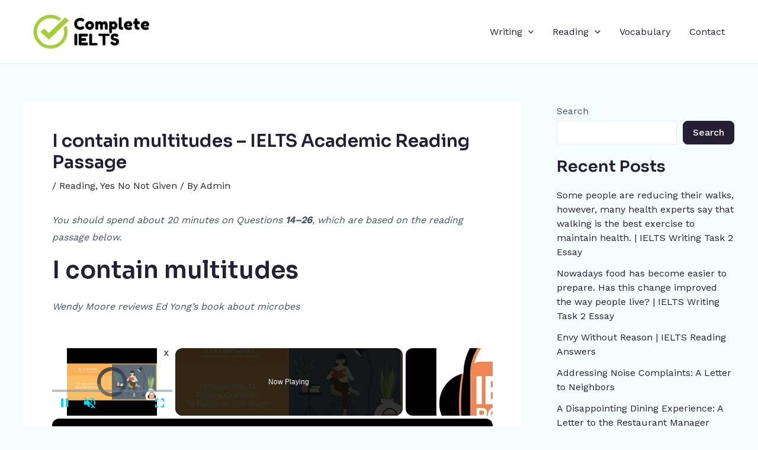

--- FILE ---
content_type: text/vtt; charset=utf-8
request_url: https://video-meta.open.video/caption/wCMGy5sz7Zsl/38ac0087722e8006537dea7faf3db537_en-US.vtt
body_size: 21243
content:
WEBVTT

00:00.000 --> 00:07.000
You are now listening to the IELTS Podcast.
Learn from tutors and ex-examiners who are

00:10.720 --> 00:24.719
masters of IELTS preparation. Your host, Ben Worthington. A guide to
improve your IELTS reading. In this tutorial, we are specifically going to

00:25.440 --> 00:32.439
look at the IELTS reading test. And a lot of
this knowledge that I am sharing with you

00:33.479 --> 00:40.479
in this tutorial came from the IELTS Kindle
book we are going to be publishing soon

00:44.159 --> 00:51.159
And after I've gone through about 8 points
that I think are essential, and we will look

00:52.159 --> 00:59.159
at getting a band 8. Also, in this exam, I'm
going to look at doing the IELTS reading exam

01:03.840 --> 01:10.199
on the computer and doing the listening on
the computer. Because, actually I might as

01:10.199 --> 01:17.199
well mention it now, doing these exams on
the computer is different from doing them

01:18.199 --> 01:25.199
obviously with pen and paper. A lot of students
have told me that they need to learn another

01:25.319 --> 01:32.319
skill such as the ability to sort of like
organize, copy paste their writing, organize

01:32.319 --> 01:39.360
their answers. So I would strongly recommend
that you do some research regarding this before

01:40.160 --> 01:47.160
actually doing the computer based test. And
I think at IELTS.org there is a simulation

01:48.160 --> 01:55.160
exercise that you can do to get used to it.
However, a lot of students have told me personally

01:56.120 --> 02:03.120
that it's a different set of skills, especially
the ability to listen and type at the same

02:05.040 --> 02:12.039
time. I don't think it is as easy as listening
and writing with a pen and paper at the same

02:12.880 --> 02:19.880
time. So just bear that in mind. Now, as you
know, this exam consists of about 40 questions

02:23.160 --> 02:30.160
from around 3 sections. Now, you need to know
obviously if you're going to be doing the

02:30.160 --> 02:37.199
general or you're going to be doing the academic.
The academic has a maximum of 2,350 whereas

02:38.199 --> 02:45.199
the academic has slightly more, which is logical,
about 400 more at 2,750. It's logical because

02:47.639 --> 02:54.639
obviously if you're going to taking an academic
route after doing your IELTS exam, then you're

02:56.720 --> 03:03.720
obviously going to be doing more reading. The
skills you need, one skimming and scanning

03:04.279 --> 03:11.279
Now, very briefly, when we are skimming, we
are looking at the text and we're looking for

03:13.759 --> 03:20.759
a specific idea. When we are skimming, we're
just getting the gist of the paragraph whereas

03:22.960 --> 03:29.559
when we are scanning, we might be looking
for something very specific. We might not

03:29.559 --> 03:36.559
just be looking for that keyword but a synonym
or a phrase that means the same to what we

03:37.759 --> 03:44.759
are looking for. Just bear that in mind. Another
skill we need is obviously to be able to read

03:45.960 --> 03:52.960
quickly. Basically, the idea behind reading
quickly is reading about 3 words at a go

03:53.960 --> 04:00.960
So, instead of going one by one, we read in
clusters of 3 to 4 to 5. So, then there's

04:04.839 --> 04:11.839
just 3 eye movements per line rather than
11, 12 or whatever the amount of words is

04:11.839 --> 04:18.839
on the text. So, as I said, to read faster,
train your eye to take in 3 words at a time

04:25.959 --> 04:31.480
and this way there's less movement, less eye
movement which will obviously increase your

04:31.480 --> 04:38.480
speed. However, the key to doing this is to
develop this skill and make sure you are retaining

04:39.480 --> 04:46.480
the information. So, perhaps you could develop,
I don't know, spend about 10 minutes reading

04:48.559 --> 04:55.559
a few paragraphs, reading 3 to 4 words at
a time and then try and summarize the text

04:56.440 --> 05:03.440
and see if you actually did retain because
we can all be there reading as doing this

05:03.839 --> 05:09.279
speed reading technique that I just shared
and we can be doing it and then thinking about

05:09.279 --> 05:14.519
something completely different. So, this is
why it's a skill to be developed. I find myself

05:14.519 --> 05:19.399
doing this. I found myself doing this all
the time in the past where I would just be

05:19.399 --> 05:26.399
reading and my brain would be elsewhere thinking
about food, for example. So, just keep that

05:27.399 --> 05:35.720
in mind. Another point I want to make is to
follow the instructions. Make sure you read them

05:38.359 --> 05:45.359
carefully. It's just too easy, especially
under exam conditions to go off-piste, so

05:47.880 --> 05:54.279
to speak. Just this morning in one of the online
classes we were doing, one of the students

05:54.279 --> 06:00.720
developed his whole essay, but it was completely
off-topic. So, this is more of a question

06:00.720 --> 06:07.720
of focus and I guess it relates to what we
were just saying a few seconds ago about being

06:07.880 --> 06:12.519
100% present while you're doing the activity.
Don't just read it and think you understand

06:12.519 --> 06:17.760
and then dive in. No, read it a few times
and get used to it. Also, get used to the

06:17.760 --> 06:23.239
practice test. Sorry, get used to doing practice
tests and get used to the different types

06:23.239 --> 06:30.239
of questions. You know, gap fill, underlining
the key words and so on and so forth

06:31.239 --> 06:38.239
Okay, so one of the most important parts of
reading is the ability to read through it

06:40.679 --> 06:47.679
and then you should be able to say it in your
own words. This is why summarising is such

06:48.000 --> 06:55.000
an excellent skill. Explain to yourself what
you have just read and don't just use the

06:56.000 --> 07:01.760
words that you've read. Try using synonyms
and this is a useful skill. It's basically

07:01.760 --> 07:08.760
paraphrasing, but as you know, paraphrasing
is essential for the writing task and it's

07:09.279 --> 07:15.839
also pretty handy in the speaking, especially
if we are doing the reflection technique that

07:15.839 --> 07:22.839
I've spoken about in previous tutorials.
Next point, find proof in your text. Okay

07:27.600 --> 07:31.799
look for phrases that say the same as the
one you're looking for, but they might be

07:31.799 --> 07:38.799
rephrased. Remember, there's only one correct
answer for the question, so you need to find

07:39.799 --> 07:46.799
this evidence. You need to be certain and as
I said, we're not only looking for rephrases

07:47.480 --> 07:54.480
we're looking for synonyms and read around
that specific phrase or word that you've found

07:54.640 --> 08:01.040
because there might be one of those little
tricks like they do in the listening where

08:01.040 --> 08:07.619
later they contradict what they say. Okay,
or maybe they might have prefaced it with

08:07.619 --> 08:14.619
a certain piece of information that basically
invalidates all of the words afterwards. Okay

08:16.420 --> 08:23.420
so just read around once you've found what
you think you're looking for. Let me say that

08:24.779 --> 08:30.899
again, read around what you think you've found
is what you're looking for. Okay, and that's

08:30.899 --> 08:37.940
not a song lyric, I promise you. Now, don't
panic if you don't understand some of the

08:39.460 --> 08:46.460
words. When you started learning English, you
probably realized you didn't need to understand

08:46.780 --> 08:52.059
a hundred percent of what was being said to
you. This happened to me when I was learning

08:52.059 --> 08:59.059
Spanish. I just finished my university education
in Manchester, sorry, and then I had my first

09:01.020 --> 09:06.700
final university year in Murcia in Spain and
when I got over there, I couldn't understand

09:06.700 --> 09:13.700
hardly anybody and then I tuned into how they
were speaking Spanish, quite a unique Spanish

09:14.419 --> 09:21.419
actually in Murcia or Murcia as I kept getting
corrected and anyway, I quickly learned just

09:22.099 --> 09:29.099
to identify key words and from that plus the
context, I could grasp what was being said

09:29.460 --> 09:35.140
and then eventually by the time I'd formulated
my answer, the conversation had moved on but

09:35.140 --> 09:42.140
anyway, it's a start. I got the key words,
I understood the context and from those key

09:43.059 --> 09:48.500
words, I could start formulating my answer.
Eventually, I got fast enough to reply in

09:48.500 --> 09:54.260
a group conversation and that was a very happy
day. So, if you're at that stage with your

09:54.260 --> 09:58.940
English where your answers are still not
fast enough, do not worry, it will come. It

09:58.940 --> 10:05.940
just needs a little bit of patience, a little
bit of dedication. Now, back to the reading

10:06.260 --> 10:13.140
if you don't understand a word, it doesn't
matter, carry on. Maybe, you know, put a circle

10:13.140 --> 10:20.140
around it, maybe star it with an asterisk,
get into the habit of doing this, it's called

10:20.140 --> 10:27.140
active reading and sometimes, you can logically
deduce what it means. I know that Greek, people

10:30.820 --> 10:37.820
who know Greek, also known as Greek people or
the Greeks, they have a tremendous advantage

10:39.460 --> 10:46.380
because a lot of vocabulary in English came
from the Greeks. Basically, there's a lot

10:46.380 --> 10:52.460
of Latin words in English and a lot of the Latin
words came from Greek and they can understand

10:52.460 --> 10:59.460
and they've got a very easy job when it comes
to deducing meaning. Anyway, just guess, ok

11:00.099 --> 11:07.099
Guess the words, put them in context and it's
not as bad as you may think. What is terrible

11:08.140 --> 11:14.820
though and is completely inexcusable is to
leave an answer blank. So, always put an answer

11:14.820 --> 11:21.219
there. You are not going to lose points, so
it's ridiculous not to have a shot anyway

11:21.219 --> 11:26.940
For example, if it's multiple choice, there's
four options, you've got at least a one in

11:26.940 --> 11:33.940
four chance. Ok, and it could just be
the point that pushes you from 6.5 to 7

11:34.940 --> 11:41.940
Next point is understanding your weakness.
This is why I said, if you've got about 30

11:45.059 --> 11:49.260
days to prepare, you need to be doing practice
tests and you need to be isolating where you're

11:49.260 --> 11:56.260
losing points. If you've got 10 days, follow
the same strategy and just focus on those

11:57.260 --> 12:11.260
areas of the exam where you tend to lose your points. If you've got three
or four months to prepare, then perhaps you may have the luxury just

12:11.260 --> 12:18.260
to start reading what you enjoy and then nearer
the exam, start doing the practice tests

12:19.260 --> 12:26.260
I'm saying this because it can take a lot of
motivation to do these practice tests and

12:29.020 --> 12:34.619
you don't want to burn out before the test.
Or, another strategy is if you've got your

12:34.619 --> 12:39.820
exam coming up in a few months, just do a
practice test every week. But I would strongly

12:39.820 --> 12:46.820
recommend taking the same approach, i.e. isolating
the areas where you lose points. It might

12:47.179 --> 12:54.179
be gap fill, it might be time management.
Identify that and then work on that specific

12:55.340 --> 13:04.619
area or that specific skill. Now if you're aiming for an 8,
this is the second part of the tutorial, if you're aiming

13:04.619 --> 13:11.619
for a band 8, then you need to be improving
your vocabulary. And this is why, you know

13:12.619 --> 13:19.619
if you can work on your language skills while
you're focusing on a certain part of the exam

13:21.739 --> 13:26.659
it's really handy. And I mention this because
in the online courses, sorry, in the online

13:26.659 --> 13:33.659
course, we recently covered a tutorial about
how to get ideas. And there's a process I

13:34.460 --> 13:41.179
shared where you not only get ideas, where
you go online, you search for ideas, but while

13:41.179 --> 13:48.219
you're doing it, you're acquiring topic-specific
vocabulary. You're on the lookout for collocations

13:50.059 --> 13:57.059
you're on the lookout for certain phrases
that you would only find in this topic. And

13:59.419 --> 14:06.419
also, if you're especially aware of this,
you can also find phrases that you can later

14:07.179 --> 14:16.179
use in your writing. Anyway, to cut a long story short,
improve your vocabulary. Look at academic text and

14:16.780 --> 14:23.780
start building your vocabulary bank and translate
it into your own language. And then later

14:25.859 --> 14:31.820
in the day, translate that list back into
English. And if you develop the daily habit

14:31.820 --> 14:44.580
of doing this, you will quickly find your vocabulary expanding. As I said
before, summarising and paraphrasing is essential. Alright? Yeah. How can you get

14:48.500 --> 14:55.340
better at this? Well, start building your
synonyms, you know, start introducing this

14:55.340 --> 15:02.340
into your speaking conversation. I was basically
on a group call the other day and I became

15:05.659 --> 15:11.580
aware of a technique a friend uses when he
wants to understand a situation and it made

15:11.580 --> 15:17.500
him sound really intelligent. And basically,
somebody would describe the problem in this

15:17.500 --> 15:23.419
group call and then the other person would
basically summarise it and give it back to

15:23.539 --> 15:28.739
that person. You know? And if you can do that
when you're talking with someone, it shows

15:28.739 --> 15:35.059
that you've got a high level in the language
because not only are you able to take those

15:35.059 --> 15:42.059
ideas on board, but if you can reproduce something
similar in the same words. So get into the

15:42.419 --> 15:48.900
habit and not into the habit, but at least
be on the lookout for the opportunity to use

15:48.900 --> 15:53.380
this skill. So, for example, if someone's
telling you they've got a big problem, I don't

15:53.380 --> 15:59.500
know. My mum's really angry with me because
they left the kitchen in a bit of a mess last

15:59.500 --> 16:05.739
night. I don't know why she's so angry. She
also leaves it in a mess. When you're talking

16:05.739 --> 16:12.179
to that person, you can say, so you think
your mother treats you unfairly regarding

16:12.179 --> 16:16.820
the condition of the kitchen. Yeah. And you
just summarised it and basically rephrased

16:16.820 --> 16:23.820
it. Obviously, we want to be spell checking
our answers and having poor spelling for the

16:24.940 --> 16:31.940
IELTS exam is inexcusable. And that may sound
harsh, however, that we've got technology

16:35.059 --> 16:42.059
nowadays. So when we are typing up our answers
and sending them to an examiner for feedback

16:42.659 --> 16:48.539
as you can do at IELTSpodcast.com, as you
know, but you will see the words that you

16:48.539 --> 16:54.820
are spelling incorrectly. When you see those,
you want to obviously take a note, correct

16:54.820 --> 17:00.020
them, put them down in your list, in your
vocab journal, for example, or in your spelling

17:00.020 --> 17:07.020
journal and start doing those translation
exercises back and forth, back and forth until

17:07.459 --> 17:17.859
it's mastered. Another exercise you can do to improve
your reading is obviously challenge yourself to

17:17.859 --> 17:24.859
do in reading tests faster than you normally
would do them. Only do this, though, once

17:25.699 --> 17:32.699
you've got familiar with the exam and you've
got your and you've basically you're hitting

17:33.699 --> 17:39.819
the target grade that you want to. I remember
I used to work with a teacher who used to

17:39.819 --> 17:44.619
only give the students like 30 minutes to do
the reading exam when officially they could

17:44.619 --> 17:49.300
do it in 40. And his argument was, hey, if
you can do it in 30, they can easily do it

17:49.300 --> 17:55.339
in 40. And I took a different approach. I
wanted them to master each. And I think you

17:55.339 --> 18:01.739
should, too, whereby you master each section,
you do it in an hour, an hour and 20, and

18:01.739 --> 18:06.859
then you slowly start working down the time
towards doing it in the target time of 40

18:06.859 --> 18:11.819
minutes. Then once you've got it done in 40
minutes and you've mastered each section

18:11.819 --> 18:17.979
then look at doing it even faster to 30 minutes
if you've got the same time, for example

18:17.979 --> 18:24.979
One final point that's probably often overlooked
is keeping track of your performance. Make

18:25.339 --> 18:32.339
a note of what mistakes you're doing, what
scores you're getting, put the dates in there

18:34.819 --> 18:41.540
and you will be more motivated to see to practice
because you can see your improvement. You'll

18:41.540 --> 18:46.260
also be aware of the mistakes you're making,
especially if you're noting them down like

18:46.260 --> 18:53.260
OK, yes, no, not given was an absolute train
crash this time. Yeah, you write that down

18:53.260 --> 18:59.260
you know, to pay more attention or even
allocate more time on that for the next exam

19:02.140 --> 19:10.060
Right. That's everything from me today. In a few
days, we're going to have a student who's got

19:10.060 --> 19:17.579
eight point five. And we're also going to be
talking about the IELTS indicator test and

19:17.579 --> 19:23.020
Canadian immigration. So that's coming up
in a few days. If you're still in lockdown

19:23.020 --> 19:29.900
then make the most of it. A lot of students who
are already on that course, they just keep buying

19:29.900 --> 19:35.900
more essay corrections because it's like, hey,
my exams been stalled. I don't want to lose the

19:35.900 --> 19:42.540
skill I've got. So I want to keep on moving. I
want to keep on improving. So they're just buying

19:42.540 --> 19:49.339
essay checks. And yeah, I think it's a very smart
idea. So if you're in lockdown and you want to

19:49.339 --> 19:55.979
make the most of it, especially if you're
frustrated with your IELTS improvement and you

19:55.979 --> 20:02.699
want to be moving forward faster and improving
faster, then it's now is a good opportunity

20:03.420 --> 20:11.260
to take advantage of this lockdown and get
your work, get your study plan and get you

20:11.260 --> 20:18.619
get your IELTS preparation into a structured
format where you can move forward and improve

20:18.619 --> 20:27.819
much faster. That's everything from me today.
And by the way, if you're on our email list

20:28.540 --> 20:34.699
and you're on the online course, then you probably
picked up the bonus that we were offering

20:34.699 --> 20:41.900
We were offering some discounted speaking
feedback reviews, which are going well. I

20:41.900 --> 20:47.180
offered them to the students on the email list.
So that's another reason why joining the email

20:47.180 --> 20:53.420
list is a good idea. And for the students who
are already on the online course, we offered this

20:53.420 --> 20:59.900
feedback for free and it was going and it went
pretty good, actually. And that's another episode

20:59.900 --> 21:08.140
that's coming up in a few days. So if you've
got any questions, don't hesitate to contact us

21:08.140 --> 21:13.660
If you're under lockdown and you're suffering,
you're struggling, you're finding it hard

21:14.619 --> 21:20.219
A couple of weeks ago, I did a Corona
IELTS podcast, which I think will help you

21:20.219 --> 21:25.819
Helps you. We talk about strategies of organising
your day, getting a routine, taking charge

21:25.819 --> 21:31.739
putting in a schedule and self-study exercises
you can do where you don't need a teacher

21:31.739 --> 21:37.180
and you can just sit down and jump straight
into them rather than saying, for example, OK

21:37.180 --> 21:42.540
Tuesday I'm going to do IELTS writing and then
figuring out what to do. These were all very

21:42.540 --> 21:51.739
actionable, very practical. And valuable
exercises to do. That's everything from me today

21:51.739 --> 22:01.900
Finally, we finished. And remember, if you've got any friends struggling, tell
them to get in contact with us at IELTSpodcast.com. Remember, we've got the IELTS

22:01.900 --> 22:08.060
forum now. We've got a teacher in there daily
answering your questions and the online classes

22:08.060 --> 22:19.020
are going really well. Just as an example, today we
dissected a question. We developed our positions

22:19.819 --> 22:25.660
We came up with arguments. We developed our ideas.
Actually, I'm saying we. I didn't actually do

22:25.660 --> 22:31.180
anything. I was just challenging the students
to do it and give them feedback. And that's why

22:31.180 --> 22:38.380
they're going well, because everybody's pitching
in and we're reviewing each other's ideas

22:38.380 --> 22:45.180
We're learning from each other. And
yeah, I think it's just a really good

22:46.060 --> 22:52.619
way to start the day for myself or to a
really good part of the day, especially

22:53.579 --> 23:04.459
with the most of us being in lockdown, in lovely lockdown.
OK, my name is Ben Worthington. We're now finishing

23:04.459 --> 23:10.060
Have a great day and remember to make the
most of the situation. Take care. Bye bye

23:22.619 --> 23:36.859
Thanks for listening to IELTSpodcast.com


--- FILE ---
content_type: text/vtt; charset=utf-8
request_url: https://video-meta.open.video/caption/wvreBJkuCzHaHWxS/11439d5bd3f128c349b3451b8c0dcdf6_en-US.vtt
body_size: 22603
content:
WEBVTT

00:00.000 --> 00:08.000
You are now listening to the IELTS podcast

00:08.000 --> 00:13.000
Learn from teachers, connect with families,
who are masters of IELTS preparation

00:13.000 --> 00:24.000
Your host, Ben Worthington. What are the ten
types of questions on the IELTS reading test

00:24.000 --> 00:32.000
Hello there, my name is Ben Worthington. In this tutorial we will
look at those ten questions and we're also going to check out

00:32.000 --> 00:37.000
some of the preparation techniques and some
of the skills you'll need and then we'll look

00:37.000 --> 00:43.000
at the different types of reading. As
you know, my name is Ben Worthington

00:43.000 --> 00:55.000
I've been doing these IELTS podcasts for quite a while. I started out because
I was an English teacher in Spain and I was figuring out how to prepare

00:55.000 --> 01:01.000
students for the IELTS test and I figured
one of the best ways I could prepare these

01:01.000 --> 01:12.000
students was asking the experts of the time. So I would find reading
experts, linguistic experts, language experts, any expert I could

01:12.000 --> 01:18.000
find basically and I would be interviewing
them and then testing what worked

01:18.000 --> 01:24.000
I'd test what was helping the students, what
was pulling the students down, throwing some

01:24.000 --> 01:30.000
advice out, improving some advice, using some
advice in the course and then just eventually

01:30.000 --> 01:36.000
how I made the online course that we've got
at the moment which covers the reading test

01:36.000 --> 01:45.000
the academic test, the general test and the speaking test.
We've got a special one for the speaking, speaking confidence

01:45.000 --> 01:51.000
And all of that advice just came from preparing
students and asking experts because when I

01:51.000 --> 01:59.000
started out I was really confused. I didn't know what the
IELTS was and I really didn't know what the students needed

01:59.000 --> 02:06.000
Eventually though, through lots of trials,
testing and processors and experience of students

02:06.000 --> 02:11.000
and experience of experts, we got there and
we found such a strong course that it can

02:11.000 --> 02:16.000
offer the guarantee on it and that's
the Jump to Balance event or it's free

02:16.000 --> 02:27.000
Right, let's jump into the 10 types of questions. When you do the reading
test you'll find multiple choice questions, information identification

02:27.000 --> 02:42.000
questions, information matching, code matching, sentence completion, summary completion,
features matching, matching sentence endings, short answer questions and matching information

02:42.000 --> 02:51.000
There's quite a lot there. Let's go through each one quite
briefly and then we will look at preparation strategies

02:51.000 --> 03:02.000
and how to improve your score. So with the multiple choice
questions, you're going to have to pick the correct answer from

03:02.000 --> 03:06.000
the choices and these choices
are labeled A, B, C, D, E, F

03:07.000 --> 03:14.000
And this main goal with this type of question
is to test your ability at extracting and

03:14.000 --> 03:27.000
understanding detailed, specific information. Now, as I'll
mention later on, a good extensive vocabulary is essential

03:28.000 --> 03:37.000
If you know the synonyms of different words,
then you'll be aware of different sentences

03:37.000 --> 03:44.000
that are expressed in the same thing but with different
words. Now, information identification questions

03:44.000 --> 03:50.000
This is where you, it's more
commonly known as yes, no, not given

03:50.000 --> 03:57.000
With these, you have to identify
whether it's true, false or not given

03:57.000 --> 04:05.000
These really test your ability to sort of like
deduce what is being said from the context

04:05.000 --> 04:13.000
And just as a side note here, sometimes you
might think you have found your answer only

04:14.000 --> 04:20.000
to find that that piece of information is
then contradicted later in the paragraph or

04:20.000 --> 04:30.000
even later further down in the article. So
just be aware that contradictions can happen

04:30.000 --> 04:35.000
So this is why it's a good strategy just to
read everything before you start diving in

04:35.000 --> 04:44.000
and giving your answers. Information matching. This is quite
straightforward and this is where you have to clearly understand the text

04:44.000 --> 04:58.000
understand every paragraph and obviously the information that it contains. But here
you'll be identifying specific information and placing it where it needs to sit

04:58.000 --> 05:08.000
Head matching. Now, these require you to take a heading from
the given choices and place it for each of the paragraphs

05:08.000 --> 05:16.000
Again, very similar skill set is required.
Do you understand the text completely

05:16.000 --> 05:26.000
Have you found the most accurate heading? Now, just as a side
note, the good thing about IELTS Reading Test is because it's such

05:26.000 --> 05:38.000
it's because it's quite a broad skill, reading comprehension, you can practice
by using other reading comprehension tests such as Speak English First

05:38.000 --> 05:43.000
So if you've exhausted a lot of
the online reading tests around

05:43.000 --> 05:49.000
then you can still improve your skills by
looking at other English language tests

05:50.000 --> 05:59.000
And just one final side note on that, if you go to
Scribd.com, you can find lots of practice papers there

05:59.000 --> 06:13.000
Sentence completion. This is quite self-explanatory. You just complete a
sentence and with this one, you basically need to map the incomplete text

06:13.000 --> 06:18.000
to a particular location in the text
for you to find the correct answer

06:18.000 --> 06:27.000
Now, the next one is summary completion. And with
this, a summary part of the text is given to you

06:27.000 --> 06:35.000
and then you have to complete it by picking words from the
text with a given maximum number of words to complete it

06:35.000 --> 06:48.000
So, I think this would be best illustrated with an example. Unfortunately, I don't have one
here at the moment, but we will go into this in more detail in another podcast coming up soon

06:48.000 --> 07:02.000
Theatres matching. Now, these are the types of questions where you have to
find, again, specific information about specific theatres and then match it

07:03.000 --> 07:09.000
So, you could find, for example, you could find different
people who discovered different things at different times

07:09.000 --> 07:16.000
Now, you are required to match
who discovered what at what time

07:16.000 --> 07:24.000
So, this can be, I think, a while back actually, we did
a tutorial all about this and we jumped right into it

07:24.000 --> 07:34.000
And Daphne and I, we were just looking at it, we were just
glancing and it does take a high degree of concentration

07:34.000 --> 07:43.000
Which is a skill Vinod mentioned in an earlier podcast
about how he developed his concentration skills

07:43.000 --> 07:57.000
by increasing his meditation, doing breathing exercises and yoga. So, this would
be one of the skill sets that probably you wouldn't think would be required

07:57.000 --> 08:01.000
But after doing a few practice tests,
you quickly find that it is necessary

08:01.000 --> 08:18.000
Eighth type, matching sentence ending. This is quite simple. You get part of a sentence from the line
of text and then what you need to do is locate where it's taken from and then complete the sentence

08:18.000 --> 08:29.000
And there you have it. It's quite straightforward. A good sound
knowledge of grammar can almost sometimes shortcut your way here

08:29.000 --> 08:34.000
For example, I don't know, if you've got the subject
and the verb in the first part of the sentence

08:34.000 --> 08:40.000
sorry, if you've got the subject in the first part
of the sentence, subject and verb in the first part

08:40.000 --> 08:45.000
then obviously you'll be looking at
the object later on for the second part

08:46.000 --> 08:51.000
Short answer questions. Now, these ones
you do have to be quite careful about

08:51.000 --> 08:58.000
And this is more about like finding information,
which is facts and dates and numbers

08:58.000 --> 09:03.000
So, here you will need to check the
number of words because you are limited

09:03.000 --> 09:10.000
And it will say this on the question paper.
And the final one is matching information

09:10.000 --> 09:17.000
This is quite straightforward. Again, it's easier said than
done because you will have to overcome some of the obstacles

09:17.000 --> 09:25.000
such as the contradictions and some of the tricks
and turns that they may be placing in the paper

09:25.000 --> 09:31.000
So, just to summarize, you've got matching information,
short answer questions, matching sentence endings

09:31.000 --> 09:45.000
features matching, summary completion, sentence completion, head matching, information matching,
information identification questions, otherwise known as yes, no, or is it true, false, not given

09:45.000 --> 09:54.000
and multiple choice questions. Now, how do you
prepare? Well, obviously you want to be reading

09:54.000 --> 10:00.000
Now, depending on how soon your exam
is will obviously dictate your faculty

10:00.000 --> 10:06.000
For example, if you've got your exam next
week, I strongly recommend you be participating

10:07.000 --> 10:12.000
Now, if you've got your exam coming up in
a few months, or even in six months time

10:12.000 --> 10:20.000
then I would try and develop the habit of constantly reading.
Now, I'm doing this personally at the moment with my Spanish

10:20.000 --> 10:27.000
As you know, I used to live in Spain. And now I
don't, and I'm worried about losing my Spanish

10:27.000 --> 10:37.000
So, I'm reading now a lot in Spanish. I did try reading some
complex Russian novels, which I've read before in English

10:37.000 --> 10:45.000
you know, like War and Peace and Master Margarita, but
they were just too complicated for me to read in Spanish

10:45.000 --> 10:49.000
So, I brought it down a level,
and I'm reading Harry Potter

10:49.000 --> 10:54.000
And this one's much easier. It's
written in a much less complex fashion

10:54.000 --> 11:00.000
There's less information I have to hold, but it's also
enjoyable. It's quite funny, and it just keeps me going

11:00.000 --> 11:04.000
And the reason why I'm saying I'm
reading Harry Potter is because

11:04.000 --> 11:09.000
if you can find something that you enjoy,
then it's much easier to develop that habit

11:09.000 --> 11:18.000
And that's where the long-term improvement will come.
Now, we all know that we should be skimming and scanning

11:18.000 --> 11:24.000
And to skim, what you do, you're
basically like reading through the text

11:24.000 --> 11:34.000
but you're not going in a word-by-word fashion. What I strongly
recommend here is reading groups of words at the same time

11:34.000 --> 11:39.000
So, I'm picking up three words, and
then moving on to the next three words

11:39.000 --> 11:46.000
Be careful, though, when you are practicing this skill,
because it's easy to speed-read, as I just mentioned

11:46.000 --> 11:52.000
It's easy to do the speed-reading technique
and not retain any of the information

11:52.000 --> 11:56.000
So, just be very careful here.
You want to be skimming through

11:56.000 --> 12:07.000
Again, three words at a time, bouncing in those three-word clusters, to
the next three words, to the next three words, to the next three words

12:07.000 --> 12:14.000
You might want to practice this skill in your own
language, and then try and transfer it to English

12:14.000 --> 12:24.000
Now, scanning is when you're going even faster, but you're
keeping your eyes open for a specific word or phrase

12:25.000 --> 12:31.000
You have to be careful here, because you also want
to be looking out for the synonyms, or the meaning

12:31.000 --> 12:38.000
So, just be careful. And, as I said before,
there's a few different techniques for doing this

12:38.000 --> 12:42.000
Some students prefer to read the whole
text, and then look at the questions

12:42.000 --> 12:46.000
Other students prefer to read the
questions, and then read the whole text

12:46.000 --> 12:51.000
Other students prefer to read a question, then
look for the answer, then read another question

12:51.000 --> 13:00.000
And, what is the right answer? Well, you need to practice.
You need to practice and find out which one works best for you

13:00.000 --> 13:08.000
Another technique is to look for the keywords. It's
quite similar to scanning, but be careful here

13:08.000 --> 13:14.000
Be careful, because you can trip yourself up, because
if you're just looking for the specific keywords

13:14.000 --> 13:24.000
you may lose some of the information around those keywords.
You might learn that that keyword is part of a contradiction

13:24.000 --> 13:33.000
So, just be careful here. Now, time management again
comes down to the strategies that I mentioned before

13:33.000 --> 13:43.000
You know, reading the questions first, then doing the text. And, you
need to find out which strategy not only brings you the most points

13:43.000 --> 13:52.000
but also which one you can do in 60 minutes.
Now, another preparation tip here is first

13:52.000 --> 13:57.000
just to maybe give yourself an hour
and a half to do a reading test

13:57.000 --> 14:08.000
and get comfortable with the strategy, get comfortable with the
format, and then slowly start bringing it down to 60 minutes

14:08.000 --> 14:15.000
I used to work with one tutor who would only give
the students 45 minutes to do these reading tests

14:15.000 --> 14:20.000
and his logic was, well, if they can do them in
45 minutes, then 60 minutes is going to be luxury

14:20.000 --> 14:25.000
Now, I wasn't too keen on that strategy,
but again, you might want to test it

14:25.000 --> 14:35.000
It could be useful for you. So, while you're doing the reading
test, don't just blindly attach them one after the other

14:35.000 --> 14:46.000
going at it like it's some kind of production line job. You want to
be consciously aware of which strategy is going to be working for you

14:46.000 --> 14:54.000
Now, I'll just mention the speed reading technique
again, because this is a different type of reading

14:54.000 --> 15:01.000
When we're reading, for example, a newspaper article,
or we're just reading for the luxury of reading

15:01.000 --> 15:08.000
we're probably going to go at a slower pace. We're going
to go from word to word to word, taking one word at a time

15:08.000 --> 15:18.000
and this way you're probably going to maximize your
comprehension, but it is not really practical for the IELTS exam

15:18.000 --> 15:25.000
Having said that, you do need to read
the whole text here in the test paper

15:25.000 --> 15:35.000
This is self-explanatory. Basically, just to check the
contradiction, just to check the nuance of the sentences

15:35.000 --> 15:43.000
of the paragraphs, and to pick up all the
information there. How do you read the whole text

15:43.000 --> 15:50.000
Well, you speed read through it. You do three words
at a time, and you jump, and you jump, and you jump

15:50.000 --> 15:57.000
Once you get better, maybe you can start extending
it to five words, or even to a whole line

15:57.000 --> 16:03.000
I know that's possible, and there's
a course in Udemy about speed reading

16:03.000 --> 16:09.000
However, it does take a lot of practice to get
up to the ability that's promised in the course

16:09.000 --> 16:18.000
Just bear that in mind. I think, personally, the quickest,
most effective way is just to start with three words at a time

16:18.000 --> 16:29.000
and do those comprehension tests. Also, I strongly recommend
you do the IELTS on computer simulation test at IELTS.org

16:29.000 --> 16:36.000
or just go to Google for IELTS simulation or
IELTS practice test, IELTS.org on computer

16:36.000 --> 16:49.000
There you can get used to the software that's used. It's kind of funny, because I
know a lot of students can improve their score by doing IELTS writing on computer

16:49.000 --> 16:59.000
but sometimes the listening or the reading is sacrificed.
They can get high scores doing the pen and paper version

16:59.000 --> 17:04.000
and this is because they're more used
to it, they're more used to the format

17:04.000 --> 17:17.000
and especially with the listening, from my understanding, it's easier to
coordinate pen and paper, writing down answers, making notes, and listening

17:17.000 --> 17:21.000
than it is with the computer
version, where you're having to type

17:21.000 --> 17:27.000
I guess it's probably because you've
got more mobility over the exam paper

17:27.000 --> 17:36.000
you can move it around and everything like that, and also with the
listening and the reading, you're restricted with what's on the screen

17:36.000 --> 17:44.000
So, this is why it's very important to get
used to doing these practice tests on computer

17:44.000 --> 17:48.000
As far as I know, I think there's
only one available at the moment

17:48.000 --> 17:56.000
This is what I've said before as well, but if you can do some
of this, if you are going to do your test on the computer

17:56.000 --> 18:03.000
then get used to the structure, but also get
used to doing the other reading tests as well

18:03.000 --> 18:12.000
because this kind of navigation around the exam paper, this
improved ability around the exam paper on the computer

18:12.000 --> 18:17.000
is going to help you when you do
your official test on the computer

18:17.000 --> 18:26.000
Now then, if you are stuck on a question, perhaps write
down the number, circle it if you're on the pen and paper

18:26.000 --> 18:30.000
and then come back to it later.
You don't want to get stuck, okay

18:30.000 --> 18:35.000
You can also get the total number
of questions divided by 60

18:35.000 --> 18:45.000
and this will help you as well, because then you've got a rough idea on
approximately how much time you want to be allocating to each question

18:45.000 --> 18:50.000
But be careful. As we know, the exam
gets progressively more difficult

18:50.000 --> 19:03.000
This goes back to the strategies we were talking about before, that some
students, they leave the last few questions because they're incredibly difficult

19:03.000 --> 19:10.000
and leave half of the band 8 or band 9 students. And when
I mean leave, I mean they don't leave them unanswered

19:11.000 --> 19:22.000
but they dedicate less time to them, and dedicate more
time to the middle and the penultimate part of the test

19:22.000 --> 19:29.000
Because if they're going through 7, you don't
really need to spend as much time on the end ones

19:29.000 --> 19:36.000
which are harder, they're going to require more time,
and you'll probably get the same amount of points there

19:37.000 --> 19:50.000
So, just remember what I said before. Test different strategies.
Test which strategy brings you closest to your target band score

19:50.000 --> 20:03.000
Now, final points here. Just going back to general reading
here, we need to be aware that sometimes there is reading for

20:03.000 --> 20:12.000
there's active reading and there's casual reading. When
we're active reading, we're probably looking for information

20:12.000 --> 20:18.000
we're probably marking down on the exam paper,
or underlining, or in the book or whatever

20:18.000 --> 20:23.000
underlining key information. And this is
why doing practice tests is essential

20:23.000 --> 20:31.000
because you'll get used to some of the question types,
you'll get used to the writing style of the examiners

20:31.000 --> 20:42.000
you'll get used to how they organize the information, and if
you're actively reading, you can start to spot some of those

20:42.000 --> 20:47.000
Like, if you know that an answer, if you're
familiar with how a question is going to be set up

20:47.000 --> 20:53.000
or how an answer is delivered,
the next time you do an exam paper

20:53.000 --> 20:59.000
you can circle it, you can underline
it, and it just becomes much easier

20:59.000 --> 21:12.000
Now, we do have a reading course available at IELTSpodcast.com,
however, my main advice here is doing practice tests

21:12.000 --> 21:22.000
and just testing which strategy gives you the best,
gives you the closest score to the one you need

21:23.000 --> 21:33.000
And I'm saying this because after interviewing so many successful
students, all of them, especially the band 8 and the 8.5s and the band 9s

21:33.000 --> 21:40.000
they were doing like a practice test a day. They were
just getting so familiar with building this exam skill

21:40.000 --> 21:51.000
So, I honestly believe it's better doing practice
tests than it is on figuring out how, reading tips

21:51.000 --> 21:57.000
figuring out different strategies for the
exam. Just maybe do a little bit of research

21:57.000 --> 22:01.000
but you want to be focused in
most of your effort on actually

22:01.000 --> 22:10.000
in most of your effort and time, in actually doing
reading papers and improving your reading comprehension

22:10.000 --> 22:19.000
So, that's about it for me today. If you are still struggling
with the IELTS, with the writing especially, or the speaking

22:19.000 --> 22:27.000
then please get in contact. It's Ben at IELTSpodcast.
And we recently updated the sentence guide course

22:27.000 --> 22:33.000
We've got more skills in there, skills
in there about developing study habits

22:33.000 --> 22:42.000
which I think is so important at the moment, especially because
there's so many students studying from home because of lockdown

22:42.000 --> 22:48.000
So, you need to get these skills on how to
organize your time, how to make every minute count

22:48.000 --> 22:55.000
and the course now covers all of those. Because
at first, we just focused on writing structures

22:55.000 --> 23:00.000
how to get ideas, how to select information, and the
phrases you need for general test score, and all of this

23:00.000 --> 23:07.000
But the new course comes with
all these three skills and tools

23:07.000 --> 23:11.000
that will help you get the
most out of your study session

23:11.000 --> 23:18.000
That's it from me today. I hope you enjoyed this. If you've
got any suggestions, or if you're just struggling with IELTS

23:18.000 --> 23:22.000
then get in contact. We always
reply, and we can help you

23:22.000 --> 23:28.000
We are helping students every single day,
correcting essays, giving essay feedback

23:28.000 --> 23:33.000
giving speaking feedback for students
who send in files of example key tabs

23:33.000 --> 23:38.000
It's going really well. And yes, you're not
alone with this. You've got us to help you

23:38.000 --> 23:43.000
So have a great day, and keep
on reading all of that. Okay


--- FILE ---
content_type: text/vtt; charset=utf-8
request_url: https://video-meta.open.video/caption/ZNNebJMP_37d/9b4bf5213382ec7c03b0329358c5f7d8_en-US.vtt
body_size: 21455
content:
WEBVTT

00:00.479 --> 00:09.569
Ok. Yes, please. I need your help. Ben, I, I only
trust you because you're the one who helped me

00:09.569 --> 00:15.460
to get better. When in my thing is good
thing. You are listening to the Ielts podcast

00:15.460 --> 00:20.049
learn from tutors and ex examiners
who are masters of Ielts preparation

00:20.270 --> 00:29.620
Your host Ben Worthington. Hello,
there. I am ST this episode

00:29.620 --> 00:39.950
is all about the listening. It's just a brief overview
and then in a few weeks I'll give you some preparation

00:39.950 --> 00:47.650
strategies and some tips. Ok. There are some
tips in here and also just by listening it

00:47.650 --> 00:53.189
listening to it, you will help your reading
skills. You'll help improve reading skills

00:53.189 --> 01:00.709
your listening skills and another thing, grab a pen
and you can turn this into a more productive lesson

01:00.830 --> 01:09.930
You'll be able to increase your familiarity with the exam
and just by taking notes and getting used to combining

01:10.239 --> 01:17.690
both your writing and your listening skills, which is one
of the abilities you need one of your exam skills actually

01:17.690 --> 01:22.919
that you'll need to have quite
strong in order to pass the exam

01:22.980 --> 01:28.839
So let's jump straight into it. So
how much time do you have for the exam

01:28.839 --> 01:38.309
you've got about 30 minutes and after that, you'll be given 10
minutes to enter your answers into the ex into the answer sheet

01:38.550 --> 01:46.269
So after each section of the
exam, you'll be given a 32nd break

01:46.269 --> 01:51.569
Ok. And you'll be able to use that to
prepare yourself for the next section

01:52.029 --> 01:57.750
Um, some tutors recommend that you
review your answers for the last bit

01:58.099 --> 02:05.839
Um, other tutors recommend you start preparing, look
over the text and try and get your mind in gear

02:06.589 --> 02:13.720
Uh try and get it, predicting some of the vocabulary
that you'll be pro that you might probably hear

02:14.639 --> 02:19.529
So if you see there's lots of questions
about, I don't know marine biology

02:19.720 --> 02:24.970
then you can start thinking about marine
biology. What are some of the words

02:24.970 --> 02:29.339
Some of the topics that come up
for me, think of marine biology

02:29.339 --> 02:38.660
think of coral, coral reefs, dolphins,
pollution, toxic plastic circle Arctic

02:38.830 --> 02:46.350
um rising sea levels. Um I don't know
pollution, water contamination. You see

02:46.350 --> 02:52.059
I'm just starting to rack my brain.
Starting to look for possible vocabulary

02:52.059 --> 02:59.350
possible subjects that the listening could be
about. Ok. So how many parts does the test have

02:59.350 --> 03:05.990
And it's got four parts and they s
they get uh subsequently difficult

03:06.220 --> 03:09.750
So you start with the easiest and
then you end up with the toughest

03:10.009 --> 03:18.089
Now, section one, a recording of two people everyday
interaction conversation. Section two record monologue

03:18.350 --> 03:27.630
OK. Talking, possibly talking about uh preparation for
some events number. So if it's preparation for an event

03:27.630 --> 03:36.169
what kind of vocabulary will we be getting
there? Well, we'll get scheduling vocabulary

03:36.279 --> 03:42.779
Like will it be on the third or
the fifth? Will it be next Tuesday

03:42.929 --> 03:47.940
Will it be the day after tomorrow?
You see this kind of vocabulary

03:47.940 --> 03:57.460
your dates, your times. So for this, you might want to
review your pre prepositions on the third um before the 12th

03:57.460 --> 04:04.649
Ok. And your ordinary numbers as well.
5th, 1st, 2nd, 3rd. Now this is crazy

04:04.820 --> 04:14.139
Ok. All my students in the past used
to um like everybody knows like it's

04:14.139 --> 04:17.700
Monday the first, Tuesday, the second
or whatever or Tuesday the second

04:17.700 --> 04:21.619
Thursday, the third, whatever. Uh sorry,
Tuesday the second Wednesday the third

04:21.980 --> 04:29.339
And everybody knows these. But so many times
if I just did an exercise with my students

04:29.510 --> 04:35.649
I would always get um like there would
always be difficulties with the third

04:36.399 --> 04:44.910
the first. How many times I can't tell you how many times some
of my students would say the 20 oneth of December and it's

04:44.910 --> 04:51.920
obviously the 21st. So knowing it and
actually using it are two different things

04:51.920 --> 05:00.880
So get familiar with that. I mean, you could even just start
ringing up um uh ringing up other businesses and just saying at what

05:00.880 --> 05:05.970
time, uh what date will you be
able to send over the wooden shed

05:05.970 --> 05:11.850
Ok, or whatever. It just depends how badly you want
to practice and you can do that on Skype for pennies

05:12.029 --> 05:21.450
So anyway, and then section three is a conversation
um between at least two people probably more complex

05:21.450 --> 05:28.720
probably talking about education or training. So what vocabulary
comes up when we're talking about education or training

05:29.170 --> 05:39.359
learning, um memorization, remembering, absorbing the information, um teaching

05:39.359 --> 05:48.649
tutor, tutor, tutor, lecture, lecturer, university classes timetable

05:49.320 --> 05:56.839
All this kind of vocabulary. Ok. The training
session, um all this kind of vocabulary

05:56.839 --> 06:00.470
it's good to get familiar with it. So
how could we get familiar about it

06:00.540 --> 06:09.619
Well, we could listen to podcasts about education,
we could um start reading about education so

06:09.619 --> 06:17.220
we could go to the guardian.com, just put into Google
guardian.com education and there's a whole section there

06:17.220 --> 06:26.339
Ok. And then finally the final part of the exam is a
monologue talking about a complex subject matter and there

06:26.339 --> 06:32.079
is, it's usually about an academic
discipline. So what's an academic discipline

06:32.500 --> 06:38.750
Geography, history, uh physics. Um
So it's going to be in quite detail

06:38.750 --> 06:47.589
And I guess the reason why they chose this is for the students
that are taking ielts for academic reasons to go into university

06:47.820 --> 06:52.279
So this will be a good way to uh to
determine whether they'll be able to

06:52.279 --> 07:00.190
whether they are at the level to go into university by
doing part of the exam simulating a university class

07:01.149 --> 07:10.489
Now, I'll quickly go over the types of questions. So
you've got multiple choice that's quite straightforward

07:10.739 --> 07:20.089
OK. Um, this will test different types of
listening skills. Um, maybe understanding

07:20.089 --> 07:28.079
of specific points or general understandings,
a general understanding of the main recording

07:28.399 --> 07:36.950
Ok. So there's a variety of different, um, there's a variety,
there's a number of different questions for the multiple choice ones

07:36.950 --> 07:41.290
OK. So sometimes it might be 10, sometimes
it might be five. It just depends

07:41.709 --> 07:45.239
Um, and that's like that for
most of the question types. Now

07:45.239 --> 07:51.850
the second type is matching with
matching. Um, you've just been, yeah

07:51.850 --> 08:00.989
it's basically you've got to list the
items. Ok. Uh, from the recording to

08:00.989 --> 08:07.579
a list of options on the question paper.
Ok. So you write the correct letter

08:09.029 --> 08:18.869
um, on the answer sheet. Ok. Now, uh, this usually
tests your ability to listen for detailed information

08:20.079 --> 08:27.250
Ok. Um, for example, whether you could
understand the information about, um

08:27.250 --> 08:35.309
a train scheduling, ok, about what time the train,
what time the train leaves or what time the

08:35.309 --> 08:44.679
the seminar starts, you know, and the ability to, to follow a
conversation between two people because it's going back and forth

08:44.849 --> 08:49.969
And by the way, in those situations,
when it's going back and forth

08:50.239 --> 08:56.140
you might hear the first speaker say, ok,
December the third. Is that ok for you

08:57.390 --> 09:01.679
And then the other speaker might say,
um, yes, yes, December the third

09:01.679 --> 09:11.010
That's perfect. So then you've got two times that you've heard December
the third and then what might happen is later in the conversation

09:11.010 --> 09:16.270
they say, ah, no, no, no, no, no, cancel that
last date. It has to be December the fifth

09:17.039 --> 09:21.380
And even though you heard December
the third twice and you even heard

09:21.380 --> 09:30.260
yes, it's that date. It's not ok because what they'll do
is they'll just go back and negate what they said before

09:30.909 --> 09:37.609
And this is a common trick. So, be
careful, um, wait until you get

09:37.609 --> 09:41.599
until you get the full confirmation. Ok. So
you could probably pencil in this in that

09:41.599 --> 09:45.460
in that case, I just gave you, you could
probably pencil in December the third

09:45.690 --> 09:50.520
And then unless you hear again
that they said something like, oh

09:50.520 --> 09:56.919
cancel the last date. 00, December the third.
I can't do it. It has to be December the fifth

09:56.979 --> 10:01.929
then go back and cancel it, go back and
change your answer to December the fifth

10:02.260 --> 10:11.969
Ok. Um So that's for the matching types of
questions. Now, question type three would be your

10:11.969 --> 10:16.090
labeling. So here you're
going to label a map or a plan

10:16.250 --> 10:19.809
Ok. It could be a part of a
town. It could be a building

10:19.809 --> 10:26.900
it could be a piece of equipment and
here you select the answers from a list

10:27.409 --> 10:33.299
Ok. And you're writing down the
correct letter onto your sheet. Ok

10:33.650 --> 10:39.309
Um, sometimes you'll have to
put the words into the gaps. Ok

10:39.659 --> 10:46.570
Um So in this case, you'll have to just keep
it to the word limit and then for this one

10:46.570 --> 10:52.489
What's really important is that you read
the instructions very carefully? Ok

10:52.710 --> 10:59.659
And you follow the word limit. Ok? It might
say no more than three words or no more than

11:00.109 --> 11:04.760
um, a sin, no more than a
number. So that's all they want

11:04.760 --> 11:10.619
Just put one number in there. Ok?
If you do go over that word limit

11:10.619 --> 11:14.820
you will lose the mark. So
be careful, you lose a point

11:14.919 --> 11:25.140
by the way contracted words.
Um Let's see. OK. Sorry. Uh um

11:25.739 --> 11:34.760
Where is it contracted words won't be tested and then
hyphenated words um like drop in will count as single

11:34.760 --> 11:43.270
words. OK. So it's just basically testing
your ability to understand descriptions

11:44.049 --> 11:51.159
how these connect to visual interpretations,
how to connect to the maps to the plans

11:51.710 --> 12:00.830
OK? And then understanding explanations and directions.
OK? So for that, you will need vocabulary such

12:00.830 --> 12:08.109
as um on the left or right
underneath the far corner. OK

12:09.020 --> 12:14.010
Um So that's the kind of vocabulary
you need to be practicing

12:14.729 --> 12:20.969
Now, uh for that there's a uh the number
of questions of labeling questions

12:20.969 --> 12:28.619
sorry um varies depending on the exam
sheet. Now, the final, the penultimate one

12:28.789 --> 12:38.159
No, it's not the penultimate one another
type. Sorry is um the form um table or like

12:38.159 --> 12:44.780
yeah, the form of the note summary
completion. OK. So this type

12:44.780 --> 12:53.880
what you have to do is fill in the gaps.
OK? Fill in the gaps um in an outline of

12:53.880 --> 13:02.260
part or all of the recording? Ok. So
the outline will focus on the main ideas

13:02.789 --> 13:07.469
Ok? And then what you would have to
do is select your answers from a list

13:08.590 --> 13:12.489
but then write the correct letter
on the, on the, on the sheet

13:12.830 --> 13:20.450
Ok. So you, you also have to select words
from the recording which goes into the gaps

13:20.450 --> 13:25.570
So it's quite similar to the other one. Ok.
And again, you'll have to follow the word limit

13:25.719 --> 13:32.640
But instead of it being a plan,
what you have to do um what it is

13:32.640 --> 13:37.599
is, is more uh how would you say
it, more academic or more abstract

13:37.599 --> 13:43.799
Probably. Yeah. So it's like a um a
table of numbers might be a flow chart

13:44.059 --> 13:50.989
OK? It's not going to be
directions. Um So this also tests

13:51.200 --> 14:01.469
let's see uh the main points, the
person, sorry, this tests, where

14:01.469 --> 14:10.900
is it now? Sorry, this tests like your note
taking abilities. So if it was a class

14:10.900 --> 14:17.109
it would test sort of like um
how you would take your notes

14:17.239 --> 14:22.210
how you would write them in case you were
listening in like a classroom situation

14:22.859 --> 14:32.130
So next one sentence completion. So in
this one, what you'll have to do is um

14:32.130 --> 14:41.599
match the summarized sentence to the listening.
OK. So you'll have to find the uh correct

14:41.599 --> 14:48.640
sentence. Sorry, you'll have to fill in a gap in each
sentence using the information from the recording

14:49.000 --> 14:55.890
OK? So once again, with this one, you'll
have to read the instructions very carefully

14:57.789 --> 15:06.820
OK. Also contracted words won't be
tested. OK. Um, so this type of

15:06.820 --> 15:16.090
question focuses on your ability to, um, to find

15:16.309 --> 15:25.469
and locate the important information in a recording.
OK? You'll also probably need to find out

15:25.469 --> 15:34.010
the real. You'll probably need to understand the relationships
between ideas, events and facts and cause and effect

15:34.010 --> 15:43.320
OK. So if it says, um, I don't know. So if
it says this caused a lot of civil upset

15:43.320 --> 15:51.200
in the neighborhoods, yeah, then you'll have to, then
you'll probably have to find what it was beforehand

15:51.200 --> 15:59.869
OK? All the effect of this civil unrest, OK? You can't go
into it that much detail because we're a bit pushed for time

15:59.869 --> 16:09.179
Now. Um Now final question type
is short answer questions. OK? So

16:09.179 --> 16:13.500
here you'd have to just read a
question and then write a short answer

16:14.349 --> 16:22.000
OK? Um Sometimes you'd be given a question which
asks you to write two or three different answers

16:22.289 --> 16:28.599
OK? Uh This type of question just basically
tests your ability to listen for facts

16:28.729 --> 16:37.890
for facts, places, prices. Um
So, so yeah, prices, times

16:38.159 --> 16:41.969
um all that kind of information
that you hear in the recording

16:41.969 --> 16:48.880
you've just got to extract it
and then write it down. OK

16:48.880 --> 16:55.030
So that took a bit longer than I expected, but
never mind. So what can you do before the test

16:55.030 --> 17:03.710
This is quite simple. I mean, just
um do your listening exercises

17:03.710 --> 17:09.930
One method that I really,
uh, I'm a real fan of is the

17:09.930 --> 17:19.129
the websites where you can go and type in what you hear and then what
you're doing is basically associating your words with your audio

17:19.369 --> 17:28.619
and you, you're getting your, like, you're getting used to it and you're
getting better at combining both listening and writing skills and getting better

17:28.619 --> 17:36.630
at doing it simultaneously. Ok. Now,
what can you do during the test

17:37.459 --> 17:43.119
Well, first of all, make sure that
you're in a com comfortable position

17:43.170 --> 17:49.040
Ok? If you're right next to a window that's
open and there's a lot of traffic going by

17:49.040 --> 17:53.900
then you can ask to be moved
because um because of the

17:54.050 --> 18:03.199
it's going to affect your test score basically. Ok? Um If you've
got to listen for key information and there's a lot of racket

18:03.199 --> 18:07.949
outside, then it's not fair on you
because I mean, in some exam centers

18:07.949 --> 18:17.000
they might even have headphones. Ok. So um ask to be moved
if that's the case or at least ask for it to be taken

18:17.000 --> 18:26.670
into consideration. Ok? Um Now you will need
to get your focus abilities up to scratch

18:26.670 --> 18:33.869
Ok. So you might want to go onto youtube and
check out some uh videos on how to improve focus

18:34.280 --> 18:42.010
ok? You do not want a monkey mind with your mind bouncing
all over the place you want to be able to hone in and

18:42.010 --> 18:51.199
concentrate. Ok. Now, before each recording starts,
like I said before. Have a quick glance at the text

18:51.199 --> 18:56.000
Have a quick look through and get
your predicting skills going. OK

18:56.000 --> 19:02.540
like we said before, start generating
vocabulary possible topics and um yeah

19:02.540 --> 19:08.859
get your brain warmed up to that
subject. OK? Um Now next tip

19:08.859 --> 19:16.719
listen to the introduction. This is another
ability uh another opportunity for you to get ahead

19:17.170 --> 19:25.260
OK? Because you, it will say something like you will hear
a conversation on two people organizing a conference

19:26.680 --> 19:32.359
So what kind of vocabulary are you going to
be hearing if it's about a conference seminar

19:32.359 --> 19:42.199
speaker dates, audience microphone, uh volume hall, hotel, all

19:42.199 --> 19:51.510
this kind of stuff. So you can start predicting. OK. Now,
next tip would be to read and answer your question while

19:51.510 --> 19:55.260
you listen to the recording. Don't leave it
for later because you'll probably forget

19:55.670 --> 20:03.579
OK, write down what you hear. Um So don't
change the words and don't use uh synonym

20:03.579 --> 20:09.619
synonyms can never say that word. Um
Don't rely on your answers being repeated

20:10.270 --> 20:17.689
OK? So you'll only hear the recording once and
the answer will not be repeated by the speaker

20:17.689 --> 20:23.969
So pay attention. OK. So check your
answers quickly after the recording

20:24.869 --> 20:30.089
Don't take too much on this because the
exam will be moving on to the next section

20:31.209 --> 20:39.689
Very importantly as well. Do not leave anything empty.
OK? Um You'll not lose points for wrong answers

20:39.689 --> 20:47.010
So even if you've got no idea just stick a letter there. If
you do that four times then the law of probability says you'll

20:47.010 --> 20:51.949
at least get one of them. Right.
Ok. Um, move along with each section

20:52.390 --> 20:56.790
All right. Don't lose yourself. And this is
where the practice exam might come in handy

20:57.869 --> 21:03.180
Um, don't get lost. I've seen this
happen before and it just creates panic

21:03.369 --> 21:07.310
I used to do it so many times
with my exams I just get lost

21:07.310 --> 21:14.599
especially if it was like, um um listening, we had to put
down information and just get totally lost where we are

21:14.599 --> 21:21.329
put my letters down in the wrong section and suddenly
I'd get something like 20% instead of the usual

21:21.599 --> 21:26.489
I don't know, 70 or 80%. And the reason
was not because I didn't know the material

21:26.609 --> 21:36.770
but I was putting my letters in the wrong
sections. Ok? So um final tip all pay

21:36.770 --> 21:45.849
attention to section four. It's the last section. It's got multiple
choice questions and the recording will go on to complex topics

21:45.849 --> 21:54.339
So be careful there. And finally, when you're
transferring your answers, do it with caution

21:54.339 --> 21:58.939
you've got 10 minutes and try
and double check as well. Ok

21:58.939 --> 22:08.180
This goes back to um accuracy and not putting the wrong answers in
the wrong section because that's just going to destroy your score

22:08.589 --> 22:18.160
So I hope that helps you a lot. Um If you've got
any suggestions for future Ielts podcast episodes

22:18.239 --> 22:26.069
then contact me, send me an email Ielts podcast
at gmail.com or Ben at Ielts podcast.com

22:26.310 --> 22:30.680
If you want a whole topic about multiple
choice answers, then just send me a

22:30.680 --> 22:39.739
um, an email, hopefully I'll be able to do it. Um
Also if you're having any troubles with the writing

22:39.969 --> 22:47.540
then have a look at sentence guide.com.
There's really easy step by step modules

22:47.540 --> 22:52.479
Students are passing and it's
a good time to invest and plus

22:52.780 --> 22:59.270
and it's about €92. It's probably
going to go up again in 2016

22:59.270 --> 23:07.140
So it's a good opportunity to get it. And
also if you compare it to failing the exam

23:07.380 --> 23:14.969
then it's basically pays for itself.
So it's a good investment. And um yeah

23:14.969 --> 23:22.030
it just, it's a fantastic product and I'm really
proud of it and I'm proud that students are passing

23:22.479 --> 23:27.390
So if you need any help, contact
me, I'd love to help you out

23:27.390 --> 23:33.000
And also I'd really appreciate it.
If you could give us an I AN Ielts

23:33.479 --> 23:38.030
If you could give us an itunes review,
that'd be fantastic. So all the best

23:38.030 --> 23:42.380
good luck. Keep studying, keep working.
You're on the right track. Let's do this


--- FILE ---
content_type: text/vtt; charset=utf-8
request_url: https://video-meta.open.video/caption/uHJOyJZqsVGk/b53cf6b51dc088f2d8c1b2481ecd348d_en-US.vtt
body_size: 43781
content:
WEBVTT

00:06.760 --> 00:12.069
Hello there, Ielts podcast listeners. This
episode, we're going to talk to Gabriella

00:12.460 --> 00:17.729
Gabriella has taken the test a couple
of times and now she's studying with me

00:18.030 --> 00:24.629
Uh she's taken the sentence guide course
at sentence guide.com, the course I made

00:24.959 --> 00:33.180
And yeah, she's part of a Facebook group, like a closed group
we made for the students of the sentence guide who want to pass

00:33.180 --> 00:40.819
Ielts. And the other day I posted, if
anybody wants to meet online for an interview

00:40.944 --> 00:46.685
they can ask some questions and stuff like
that instead of the normal success stories

00:46.685 --> 00:52.555
This is a bit in reverse and Gabrielle is
going to take the exam in the near future

00:52.555 --> 00:58.880
I think June maybe. But anyway, welcome
to the podcast Gabriella. Thank you

00:59.240 --> 01:04.580
Thank you. You're welcome. You're welcome.
Thanks a lot for agreeing to do this

01:04.800 --> 01:14.529
Now, Gabriel, could you just give us an overview of
um where you're from and why you're taking the Ielts

01:14.529 --> 01:20.370
exam? Yeah, of course. Uh Thank you
for so much for this opportunity

01:20.650 --> 01:26.440
Um Yeah, I'm from Venezuela. Um
Right now I'm living in Australia

01:26.440 --> 01:35.690
I came here eight months ago. Um I came here to
improve my English because I felt that in Venezuela it

01:35.690 --> 01:40.410
was really hard for me because I
wasn't immersed in the language

01:41.089 --> 01:45.629
So I'm trying to improve here.
But I'm like a little stuck

01:46.839 --> 01:53.680
That's it. Ok. And can I
ask you what, um what is

01:53.680 --> 01:59.879
why are you stuck? Uh That's
the problem. I don't know why

02:00.739 --> 02:07.519
Uh Well, um, I, I feel that I've
already improved, improved so much

02:07.959 --> 02:13.949
Actually, when I came here I didn't
have any idea of how to write an essay

02:14.490 --> 02:22.419
And I didn't know that until I started writing
essays here. And it was weird because in Venezuela

02:22.419 --> 02:27.339
I already got 6.5 with writing and
it's the same score I'm getting here

02:27.339 --> 02:35.419
So I can understand why I, I was writing bad
essays there and I got 6.5 and I come here

02:35.419 --> 02:43.110
I studied so hard and I continue getting the same score.
So the bad part is that I don't know what's my problem

02:43.440 --> 02:50.669
Right? In case this is incredibly frustrating, I
imagine it's also the same with the speaking test

02:51.039 --> 02:58.460
Right? Well, that's a surprise. Actually, I thought you
would get more with the speaking test judging by the

02:58.460 --> 03:07.149
the quality that I can hear now. Um But can I just
ask how many times have you taken the Ielts exam

03:08.259 --> 03:16.800
I've taken the test five times.
And yeah, uh I uh the last

03:16.850 --> 03:24.630
yeah, my scores at the beginning, the,
the my weakest points were listening

03:24.630 --> 03:31.600
writing and speaking now, I only have, I'm,
I'm only struggling with writing and speaking

03:32.199 --> 03:40.779
Right? Ok. That's interesting. So, it's the writing
and speaking. Um, what did you get in your latest exam

03:42.139 --> 03:48.160
Ok. Uh, in the last one I
got 7.5 for listening, uh

03:48.160 --> 03:54.509
6.5 for writing and speaking and
also the same score for reading

03:54.509 --> 04:02.250
But this was a really bad day for me with
reading because I've gotten like eight

04:02.250 --> 04:11.240
It was my, my previous exam. I mean, the third
one and 7.5 reading has been the easy one for me

04:11.240 --> 04:18.070
But this test was really hard talking
about. That's interesting. Ok, then

04:18.459 --> 04:28.130
so just to summarize, it's reading is
usually your strongest point. Yeah

04:28.130 --> 04:37.160
between 87.5 normally. Right? And listening
is also strong. You can definitely pass over

04:37.160 --> 04:44.369
seven. So, and the, it's the productive skills,
it's speaking and the writing that we need to

04:45.309 --> 04:50.410
we need to, I haven't, I haven't
told you that I need seven in one

04:51.190 --> 04:57.630
Right? Ok. Yeah, I guess. And is
this for immigration? Yes. Exactly

04:57.970 --> 05:02.760
Exactly. Yes. To apply to the pr
here in Australia, right then

05:02.899 --> 05:08.630
Ok. Then, so let's have a look because I
asked you before to send me the questions

05:08.630 --> 05:13.880
I've got them in front of me. So do
you want to ask me your first question

05:13.880 --> 05:19.239
And first we're going to talk about the
speaking and then we'll talk about the writing

05:19.660 --> 05:25.910
Ok. We'll follow basically your questions,
your, the way you've structured this podcast

05:26.450 --> 05:33.720
So, let's right. Let's get started, Gabriela,
if you could ask me your first question

05:33.720 --> 05:43.149
please? Ok. As I told you at the beginning, I've taken
the test five times and I'm getting 6.5 in the last

05:43.149 --> 05:52.269
um in the last four tests for writing speaking.
However, my, my writing has been going up and down

05:52.269 --> 06:01.049
getting 6.06 0.5 in different locations and
every time I try a different stra strategy

06:01.450 --> 06:06.200
Uh but I don't improve enough. I
don't know what my weak points are

06:06.200 --> 06:13.929
So that's a problem. Some teachers have recommend me
to use high level vocabulary for the speaking test

06:14.239 --> 06:20.359
But when I do that, I usually lose my
fluency because I can't find the right word

06:20.359 --> 06:26.390
I try to remember words like outstanding
or bombarding, but I forget them

06:26.390 --> 06:32.690
So I, I get a mess other other
teachers had recommend me to

06:32.690 --> 06:42.510
to speak like I usually speak with my friends. Uh
But maybe it's making it very simple and others

06:42.510 --> 06:49.649
say that I should improve my pronunciation.
But I have to be to say the truth

06:49.649 --> 06:55.920
I find it really hard because it's not
easy to improve your whole vocabulary

06:55.920 --> 07:04.730
You can learn how to pronounce just few words, but
it will take me years to improve my whole vocabulary

07:04.980 --> 07:09.059
So I just want to ask
you, what can I do? Right

07:09.059 --> 07:17.369
OK. Then, well, I'm surprised you're at
6.5. May I ask when you go into the exam

07:17.369 --> 07:26.410
How do you feel? Are you, are you full of nerves
or are you bouncing into the exam with a big smile

07:26.619 --> 07:31.970
And I'm saying hello. My name is
Gabriella. How are you? How do you

07:31.970 --> 07:35.989
how do you go into the
exam? How do you feel? Yes

07:35.989 --> 07:40.829
I, I feel really comfortable
the last two times I felt. Yes

07:40.829 --> 07:46.869
I nailed it. I got my seven or
more and I'm very confident

07:47.119 --> 07:55.470
However, uh on my shoulders, I have a lot of pressure
because I know so many things depend on this

07:55.910 --> 08:00.920
So maybe I'm doing some something
that I don't realize, I don't know

08:00.980 --> 08:06.709
Ok, but when you start the exam,
when you start it, how do you feel

08:07.230 --> 08:13.299
Are you feeling confident or nervous?
Yes. Yes. The evaluators are very nice

08:14.279 --> 08:22.660
I, I start speaking when they ask me something
but something that I realized that I do

08:22.720 --> 08:26.339
But I noticed that until at
the end of the test, when I

08:26.820 --> 08:31.730
I already got out from the room, I
realized that I usually speak very

08:31.730 --> 08:37.718
very fast. When I, when I go to the
test, maybe it's because I'm nervous

08:38.179 --> 08:47.448
I don't know. Ok, then, well, Gabriela, just from two questions,
I've kind of identified two small things that I don't

08:47.448 --> 08:53.989
think that you were completely aware
of. Um, the first question I asked you

08:53.989 --> 08:58.049
how do you feel um, before
you go into the exam? Are you

08:58.049 --> 09:02.330
do you bounce in with confidence and
smiling or are you a little bit nervous

09:02.539 --> 09:11.049
And you, you answered me, but you talked about how you felt
when you left the exam and you said I'm walking out and I'm

09:11.049 --> 09:15.010
feeling really good and I, and
I'm sure I've passed it. Ok

09:15.260 --> 09:19.929
And then I asked the same question
again, slightly differently. I said

09:19.929 --> 09:25.419
how do you feel before you go in there? Do
you feel nervous or confidence basically

09:25.419 --> 09:30.500
Or confident? This is basically what I
asked the second time and you said yes

09:30.729 --> 09:36.380
And you said yes. But could you see, I was
asking, do you feel nervous or confident

09:36.510 --> 09:42.950
And you say yes, can you see that
little problem there? And both times

09:43.020 --> 09:49.070
both times you didn't answer
exactly what I wanted to hear? OK

09:49.250 --> 09:54.179
OK. I would have much preferred it
if you'd have said something like

09:54.179 --> 09:59.570
well, to be honest, be before I go into
the exam, I feel extremely confident

09:59.570 --> 10:09.429
blah, blah, blah or I feel really nervous or whatever. OK. But I
would have preferred it if you'd have um sort of like identified

10:09.429 --> 10:14.070
the exact question and then gave me
an exact answer. You see what I mean

10:14.940 --> 10:20.479
Yes. And I think this possibly
could be one of the problems

10:20.479 --> 10:25.599
OK, because you do speak very well.
There's the odd grammatical mistake

10:25.599 --> 10:34.729
but I've spoken with other students who have got a
seven uh or a 7.5 and they didn't speak as well as you

10:34.729 --> 10:39.960
do. So this is why I'm a little bit
confused and I think perhaps this

10:39.960 --> 10:46.909
um, uh just identifying the question and paying
a little bit more attention will help you

10:47.320 --> 10:53.539
Ok. So this would be 11 tip.
Um So let's just practice it

10:53.539 --> 10:58.469
Now, let's just practice it while
we're talking about ielts. Ok. So then

10:58.789 --> 11:03.109
um, let's see. How do you, how
do you prepare for the exam

11:03.109 --> 11:07.549
Gabriella? What do you do in your
spare time to prepare for the exam

11:09.270 --> 11:17.929
Um Well, I do several things. Uh Firstly,
I, I practiced with my English teacher

11:17.929 --> 11:24.070
like uh doing normal tests. She
asked me and I answer after that

11:24.070 --> 11:33.510
she usually gives me some feedback. And the
second thing I usually do is uh recording myself

11:33.809 --> 11:38.799
I think I should do it more frequently,
but I don't do it all the time

11:39.640 --> 11:47.840
And I also uh go to speak with
some friends. I go to language

11:47.840 --> 11:54.929
language exchange. Um Yes, just
to, to be immersed in this language

11:56.270 --> 12:02.690
I see. Excellent. OK. Uh That
answer was much, much better, much

12:02.770 --> 12:10.669
much better. OK. Because the most important thing was
this, that you identified the question and you answered it

12:10.669 --> 12:15.489
but also you identified it with
the correct tense. Yeah, I said

12:15.489 --> 12:19.344
what do you do normally to
prepare or what do you usually do

12:19.484 --> 12:25.755
And you said, well, I normally do three things
and then you listed it And that was fantastic

12:25.974 --> 12:32.905
Perhaps if you wanted to improve it a little
bit more, we could inject a little bit of emo

12:33.025 --> 12:39.750
Um So just a feeling in there and just
say, well, I practice with my teacher blah

12:39.750 --> 12:45.030
blah, blah, I as record myself. Perhaps
I should do it a little bit more often

12:45.030 --> 12:54.650
That was fantastic. And I also go to language exchange personally.
I love the language exchanges because once I met a person

12:54.650 --> 13:03.585
who was a fisherman of sharks, blah, blah blah. Yeah. And you
just tell like a little story but you inject a little bit of

13:03.585 --> 13:09.664
emotion in there a little story or
a tiny example and it just gives you

13:09.664 --> 13:17.465
gives you the opportunity to use more
vocabulary. You see. So you could just

13:17.465 --> 13:21.335
yeah. In this case, when you're talking about
language exchange, you could say, yeah, for example

13:21.335 --> 13:29.849
um just last week I met, I really love the language
exchanges because I get to meet lots of new fantastic people

13:29.849 --> 13:38.390
interesting people. I mean, just for just last week, for example,
I met a guy who lives on a boat and has been traveling for

13:38.390 --> 13:46.169
the last 900 years or whatever. OK?
But you're going to make it realistic

13:46.169 --> 13:52.119
of course, not, not some crazy story like mine, but you'll
just make it realistic and uh gives you the opportunity to

13:52.400 --> 14:02.320
to introduce my vocabulary. OK? Now the other idea, the
other option I was going to give you the other suggestion

14:02.799 --> 14:12.080
Um, I can totally understand that. Recording yourself is
a little bit of a task and it can be a little bit boring

14:12.409 --> 14:16.000
And if I was speaking, if I
was learning a new language

14:16.000 --> 14:20.419
I know that I probably wouldn't do
it as much as I say to some students

14:20.419 --> 14:24.260
You should do it. I know
that it's a lot easier to

14:24.260 --> 14:33.659
easier said than done. So, I would recommend one
thing is if you've got an interest maybe in travel or

14:33.659 --> 14:42.760
in information technology or in biology or whatever is find
some podcasts about that topic that you enjoy and just try

14:42.760 --> 14:51.250
and copy how they speak, you know, and just try and copy it
and just listen to 10 seconds and then repeat it and then

14:51.250 --> 14:56.099
listen again to another 10 seconds and
then repeat it. And if you're really keen

14:56.099 --> 15:04.739
you could record yourself. But I think the biggest value from this would
just be copying it and you'll improve your vocabulary and you'll improve

15:04.739 --> 15:13.919
your pronunciation as well. OK. But definitely,
definitely, really pay attention to the questions

15:13.919 --> 15:17.700
because I think this is one thing
that's going to help you a lot

15:18.010 --> 15:27.080
OK. All right. So, now what
was your second question? OK

15:27.080 --> 15:36.330
Um uh Yeah, it was about the speech because

15:36.710 --> 15:44.570
when I go to, to the test, it's a little different
than my real speaking with friends with them

15:44.570 --> 15:52.770
I usually speak in a normal way. Uh But I don't
know if it's because when I speak in Spanish

15:52.770 --> 15:59.969
I tend to, to speak very fast. And I like imitate
this when I speak in English during the test

16:00.330 --> 16:07.710
So it's the worst, the worst way of, of doing
that. And when I start speaking very fast

16:07.710 --> 16:15.630
I can coordinate when I'm thinking and what, what
I'm saying and my vocabulary tends to go down

16:15.630 --> 16:21.539
I don't have idea of how to
use important or not important

16:21.539 --> 16:30.929
but, you know, like a word that would enhance my
vocabulary. I understand like fancy vocabulary

16:30.929 --> 16:39.919
That's OK. Well, in this case, so just to
summarize, you said that um during the test

16:40.020 --> 16:49.260
you feel like you speak a lot quicker than
normal and um you don't speak as you do

16:49.260 --> 16:54.849
when you're speaking with your, your
friends. So I guess this, I mean

16:54.849 --> 17:02.609
this sounds like it's a bit of a problem
with the nerves. And I think to be honest

17:02.609 --> 17:06.890
I mean, have you spoken to
this? Have you spoken about this

17:06.890 --> 17:13.140
To your, to your tutor, to your
English tutor in Australia? Yes

17:13.140 --> 17:19.010
Yes. Actually, I already finished that
course. But when I was going to classes

17:19.300 --> 17:24.760
uh she told me the same that
during the class I spoke normal

17:24.760 --> 17:28.910
But when I went to the, to
the simulation of the test

17:28.910 --> 17:36.160
I started speaking very fast.
Right? OK. I see. I mean, my

17:36.160 --> 17:40.479
I think my best advice would be, I mean,
I'm going to give you two pieces of advice

17:40.479 --> 17:46.060
Here, one is sort of like a more technical one
and then the other is a more psychological one

17:46.060 --> 17:51.500
The first one, the technical advice
would be to slow, obviously slow down

17:51.500 --> 17:59.589
but that's once again, much easier said than done. And the
way that I would slow down is I would take more breaths

18:00.410 --> 18:09.550
Ok. Put, put in little pauses. Yeah.
Uh while you're speaking and this

18:09.550 --> 18:18.640
will help the examiner understand you because maybe if maybe
you do say the whole sentence really fast that if you just

18:18.640 --> 18:27.709
put in a little pause, it will give the examiner time to
process your answer and it will give you time as well to

18:28.150 --> 18:35.500
um just to collect your thoughts and probably calm
down a little bit and then you can carry on again

18:35.579 --> 18:40.609
And also in that pause, you'll probably
remember hopefully to slow down

18:40.920 --> 18:50.739
And another thing is, um, if you start slow, take
more breaths and don't worry about the vocabulary

18:50.739 --> 18:59.930
to start with, OK? And don't worry about trying to
squeeze or force the vocabulary in there if you can think

18:59.930 --> 19:09.040
of examples and tiny little stories.
Yeah. And stories about people about your

19:09.040 --> 19:18.290
feelings, stuff like this. Yeah. Um Just by
taking that route of personalizing the answer

19:18.510 --> 19:25.380
and giving examples, you will find that
you'll be using a more extensive vocabulary

19:25.380 --> 19:32.670
but more importantly, you'll be using it naturally.
OK? Because when you force the vocabulary

19:32.900 --> 19:42.160
it's much more likely to sound unnatural. It's going to
obviously sound forced and it's not going to fit in as

19:42.160 --> 19:51.380
well and it probably won't make your answers as coherent.
Whereas if you tell a story and a personal reflection or

19:51.380 --> 20:00.140
some feelings or an example, like the one I gave about the
guy who had been traveling for 900 years and lives on a boat

20:00.709 --> 20:05.420
Yeah, I could go into that really easily.
I can say, yeah, he was really interesting

20:05.530 --> 20:11.189
He'd been traveling for about the
last 12 years. He went to Bhutan

20:11.280 --> 20:19.459
Nepal, Colombia, Canada, all these amazing countries and
he shared a lot of experiences about the cultures there

20:19.630 --> 20:27.260
Yeah. So just by telling that tiny little story, I used
words that you wouldn't normally use like experiences

20:27.260 --> 20:35.140
culture and then all those countries as well. So it just
gives you the opportunity to improve your vocabulary

20:35.599 --> 20:41.390
Now, the second piece of advice
I want to give you um is

20:42.280 --> 20:45.780
I mean, some people might say
this is a little bit woo woo

20:45.780 --> 20:50.719
a little bit. Um odd, but this
really does work if you can

20:50.719 --> 21:00.119
And this is what athletes do. Professional athletes
before major events is like they visualize the

21:00.119 --> 21:09.079
expected results, their the desired outcome. Yeah. So if
you can just take some time and maybe jump on youtube

21:09.079 --> 21:18.339
go to um research visualization techniques. But in your
case, I think it would be a a case of just closing

21:18.339 --> 21:28.000
your eyes and imagining yourself talking slower to the
examiner and go through the whole exam in your head

21:28.000 --> 21:33.900
Start off with just task one of talking slowly
to the examiner and just imagine the whole thing

21:34.109 --> 21:42.699
Ok. And basically you've got nothing to lose. If
you spend five minutes a day doing this for 10 days

21:42.699 --> 21:48.680
that's almost an hour, an hour of your
time. And if you get to that seven

21:48.680 --> 21:55.099
you've saved, how many Australian
dollars is it now? 330? I think so

21:55.280 --> 22:00.819
330. Yeah. So if you can spend
an hour doing this technique

22:00.819 --> 22:10.319
it could save you 330. Yeah.
So I would um I would just

22:10.319 --> 22:14.079
give it a try and plus all the
professional athletes do it. In fact

22:14.079 --> 22:21.859
I might put something on Facebook about visualization because I
think it's a technique that would benefit a lot of um students

22:22.219 --> 22:26.479
Now, is that OK? Was that question
answered for you? Is that fine

22:26.650 --> 22:36.229
Yes. Yes, it's excellent. Thank you so much. And actually
something else that I started doing is practicing with a friend

22:36.339 --> 22:44.239
who already took the test and got the
score he needed. And he and I tried to

22:45.130 --> 22:53.640
to imagine that I'm really taking the test and speaking
really slowly and forcing me to speak slowly in that way

22:53.640 --> 23:01.469
I don't speak so slow but uh
I speak uh in a good uh speed

23:02.239 --> 23:10.319
Uh huh Yeah, I think that's an excellent idea, an excellent
technique to do as well is to practice with a friend

23:10.670 --> 23:17.290
And yeah, and in fact, maybe if you find somebody
that's really helpful at the language exchange

23:17.469 --> 23:26.609
you could just say, hey, how about we meet together? And
I will buy you a coffee or I'll buy you a meal and we

23:26.609 --> 23:31.689
can just go through the um, speaking
exam. It would be really helpful for me

23:31.689 --> 23:37.670
You know, if you find somebody at the language exchange
that's just really helpful for you and give you good advice

23:37.910 --> 23:45.640
grab them by their neck and
say, yeah, I do but grab them

23:45.719 --> 23:51.979
grab their arm and just say, hey, look, um I can
I pay for dinner for you or can I pay for lunch

23:51.979 --> 23:55.839
Uh I just really want to pass the
exam and I think you could help me

23:56.050 --> 24:04.670
you know? Yes, of course. Yeah. OK. I want to see the
picture as well if you grabbing that person by the neck

24:05.800 --> 24:14.319
OK. Yeah, of course. With an Australian
person. Yeah, for sure. All right

24:14.390 --> 24:21.439
OK. So the next uh your next
question was uh OK. Um I don't know

24:21.439 --> 24:27.770
what do you think about my pronunciation? Because some
people say that maybe it's my pronunciation with that

24:27.770 --> 24:36.859
which is taking me point out uh if it's like
that, do you know a way to improve it in an EC

24:36.859 --> 24:42.395
or in far away or is it OK.
My pronunciation? OK. OK

24:42.395 --> 24:47.895
I see. Personally, I think your pronunciation
is good. If there are a few words

24:48.025 --> 24:53.194
Ok. But the main thing is I can
understand you and there's no strain

24:53.435 --> 24:58.069
Yeah, because, I mean, you can learn
English all your life and it's very

24:58.489 --> 25:02.660
um, improbable. It's very unlikely
that you will get rid of your accent

25:02.660 --> 25:08.239
Just like me. I could be learning Spanish all my
life and there's no way I could get rid of my accent

25:08.380 --> 25:12.459
Ok. I think for kiddies it's a
different story. But for adults

25:12.719 --> 25:18.349
um pretty much going to have an
accent. So don't worry about it

25:18.349 --> 25:27.420
And my point of view, I would work on other parts like the
speed because you said that seems to be a major problem

25:27.420 --> 25:32.459
and a challenge. And um what was the
other thing we talked about first

25:33.339 --> 25:39.010
Um Yeah, but yes, the listening,
that was it the the listening

25:39.469 --> 25:47.530
Um So I would work on those two things but um for other students
who do want to improve the pronunciation and this might also

25:47.530 --> 25:53.969
be beneficial for you. Gabriella is
one talking maybe a little bit louder

25:54.270 --> 26:02.930
OK. This is probably more for Asian students who seem to
come from like a little bit more of a quieter culture

26:03.170 --> 26:11.670
This is what I mean. I'm just generalizing here. But
um from my personal experience and from being in Asia

26:12.050 --> 26:20.310
uh I found that it's definitely a quieter country and it was
usually only the Westerners that I could hear on the streets

26:20.310 --> 26:29.500
OK. So this would be more for the um for the Asians and one
tip that would be quite useful and really economical would

26:29.500 --> 26:34.630
be to and this is good for you
because you're in Australia

26:34.930 --> 26:43.310
But anybody could do it would be just to ring up local
businesses and ring them up and just ask them questions

26:43.670 --> 26:50.140
And if they don't understand you, then you know
that you've got to work on your pronunciation

26:50.400 --> 26:58.540
Yeah. But if they do understand you, then um it's fine.
And what you can also do in this situation is like

26:58.540 --> 27:04.869
ring them up and start talking. If they don't
understand, start talking a little bit slower

27:04.869 --> 27:08.670
If they don't understand, start talking
a little bit louder and you can calibri

27:08.920 --> 27:15.020
you can calibrate it and you can change it
according to, but uh change it according to the

27:15.020 --> 27:20.439
to the listener, but you'll get real world
sort of like feedback and some people

27:21.119 --> 27:24.869
it's, it's one technique, you know,
if you're really worried about it

27:25.189 --> 27:34.239
OK. So that, yeah, but it's
interesting. It's a technique

27:34.239 --> 27:41.859
And what I want to do is give, give you lots and lots of
different techniques that you can use and choose one that you're

27:41.859 --> 27:46.939
most comfortable with. You know. So,
and this goes for the listeners as well

27:47.069 --> 27:56.199
All right. So, question four, I think
we are. Yeah. Um I was listening one

27:56.199 --> 28:05.310
of your podcasts and I think it was a teacher of
uh I forgot it's not Ielts it's the other test the

28:05.310 --> 28:12.140
to, to l and I think one of her
advice was using transition words

28:12.770 --> 28:20.750
Uh is it uh necessary? Sometimes I forget
using them. Maybe it's because in Spanish

28:20.750 --> 28:25.469
I barely use them. I mean, with,
with transitions wars, I mean

28:25.469 --> 28:31.020
firstly, secondly, and right now I'm
trying to introduce them to my vocabulary

28:31.489 --> 28:36.359
but I don't usually use them,
I think, to be honest with you

28:36.359 --> 28:43.500
I mean, I think they are useful and they are good,
especially if you want to like structure uh what

28:43.500 --> 28:52.579
what you want to say. So this could probably be useful
maybe in part two where you have to give like this small

28:52.579 --> 28:59.619
presentation. Yeah, but I guess as
I said, um this is like if you're

28:59.619 --> 29:03.400
if you're worried and your mind is all over
the place, then using in that structure

29:03.400 --> 29:09.030
firstly. Secondly, and finally, that's
good and it can give you that structure

29:09.130 --> 29:15.469
the structure I teach also um doesn't
really focus on transition words

29:15.469 --> 29:22.459
It more focuses on just structuring it,
your essay, essay, your actual speech

29:22.640 --> 29:31.680
But going from a sort of like a general to specific and this
is so we're talking about different ways of improving your

29:31.680 --> 29:38.060
English and then we'll talk about the language exchange and
then we'll go a little bit more specific and tell a tiny

29:38.060 --> 29:46.339
a tiny story or give an example you see, and that's the kind of
structure I teach because we can incorporate more vocabulary in there

29:46.849 --> 29:54.760
Um But focusing on transition words just to
use transition words. I don't think it would be

29:54.760 --> 29:58.290
I don't think you're going to get
points for using firstly, secondly

29:58.349 --> 30:04.030
thirdly finally, but you probably would get
points for giving a more structured presentation

30:04.839 --> 30:11.420
So I would focus on the structure
rather than the actual specific words

30:11.520 --> 30:16.729
OK? But if you are a student that
does lack structure in part two

30:16.729 --> 30:23.280
then using that framework could be of
value to you. But I think in your case

30:23.280 --> 30:27.979
Gabriella, you've got this speaking
cost. So and in that speaking cost

30:27.979 --> 30:37.069
there's the structure which I just explained in much more detail with
lots of examples and um more tuition and how to use it correctly

30:38.099 --> 30:47.770
Sorry, I couldn't understand very well. I have the structure.
What in the speaking course in Ielt speaking confidence cost that

30:47.770 --> 30:58.119
you OK. OK. Thank you. I

30:58.119 --> 31:02.599
hope my students understood that. I
hope the listeners to say it in Spanish

31:03.569 --> 31:09.869
Let's see. Um Cause uh do you know why
it's a problem because it's two vocal

31:09.869 --> 31:17.319
two vowel sounds, the O and the U that are
still pronounced as though um I'm from the north

31:17.319 --> 31:21.709
which I am from the north of England. So obviously, I'm
going to change, I'm going to pronounce it like that

31:21.709 --> 31:26.939
But um I think if I was in London,
I would say because of course

31:28.880 --> 31:38.319
OK. So you've got what I was saying was you've
got access to the Ielts speaking confidence course

31:38.489 --> 31:46.680
OK. And in that, in that class
you've got um the whole modules

31:46.680 --> 31:54.380
explaining the framework in lots more detail with lots
more examples and guidelines on how to use it correctly

31:55.270 --> 32:00.290
Oh, ok. Yeah. Just right now I
haven't started uh with those lessons

32:00.290 --> 32:06.589
I am focusing on writing but I have
to check all that material too

32:06.589 --> 32:12.699
Of course. Yeah. Yeah. I mean, one thing that I
would do is while you're submitting the essays

32:12.699 --> 32:16.589
once you've submitted them, go and
have a look at the speaking course

32:16.589 --> 32:24.579
spend a day or two, I think. Well, yeah, watch a
few videos and then once you get your essays back

32:24.579 --> 32:28.989
watch some more essay, writing videos
and then once you send them off

32:28.989 --> 32:35.569
watch the speaking ones if you get my
drift. Ok. And that's just my suggestion

32:36.680 --> 32:45.760
of course. OK. That's good. Right. OK. So
question five. Um, and you know that many

32:45.760 --> 32:54.829
people give, you, give you different advices
and what friend, uh, usually structure his

32:54.829 --> 33:01.010
Uh, but I think this, you already answered
this but, uh, just to be sure about that

33:01.010 --> 33:08.530
uh, he usually structure his second part. Like
in the past, I imagine if he was asked about

33:08.530 --> 33:15.459
do you like the mountains? Oh, yeah. In the past
I, I didn't like them because they were too hot

33:15.459 --> 33:24.469
too high and whatever. Oh, nowadays I really enjoy watching
them. I think in the future I'm gonna have a So it

33:24.469 --> 33:29.739
was like, for me, it was maybe not,
it didn't sound, sound natural

33:29.739 --> 33:36.099
but he got and eight English speaking test.
So maybe that's the best way of doing that

33:36.270 --> 33:41.400
OK. That's, um that's a really, it sounds
like a really interesting technique

33:41.400 --> 33:50.729
The problem is though, I mean, without speaking to him, it's
difficult to tell whether it was this technique or maybe he was just

33:50.729 --> 33:55.189
a really confident speaker or maybe it
was something else. It's, it's quite

33:55.630 --> 34:01.130
it's quite tricky to say. And I think
using that structure doesn't sound too bad

34:01.130 --> 34:10.209
it sounds quite good. But the key I think would be
having the skill to make it sound a little bit natural

34:10.510 --> 34:14.889
you know, to, to make it sound
natural because if it sounds forced

34:14.889 --> 34:18.689
then the examiner is going to know and
you won't be able to pick up the points

34:19.179 --> 34:28.290
Um If I were you Gabriella in your speaking
confidence, course you get the chance to do

34:28.290 --> 34:37.800
a mock speaking exam, one on one, a Skype
call. OK. With the tutor in that when

34:37.800 --> 34:44.629
you have that opportunity, you can experiment.
Yeah, and try and use that structure

34:45.050 --> 34:51.100
And if the tutor says, be careful
of that structure, it sounds too

34:51.320 --> 34:58.579
sounds a little bit fast. Um then you
can either work on it or just forget it

34:58.668 --> 35:07.819
But if the examiner, if the tutor doesn't say anything, then
perhaps it's a useful structure for you to incorporate into your um

35:07.819 --> 35:14.120
into your speaking exam. You know? So what I'm
trying to say here was I would just give it

35:14.189 --> 35:19.000
give it one chance, give it a chance in a
practice speaking exam or with your tutor

35:19.449 --> 35:23.979
Don't tell them you're going to use it.
Just use it. If they don't say anything

35:24.030 --> 35:31.959
then perhaps you're onto a winner. Perhaps you've,
you've discovered a little bit of gold there

35:32.350 --> 35:41.370
Ok. Now, question six. Yeah.
Um I just wanna confirm this

35:41.370 --> 35:49.760
uh, thinking I have in the cue card in part
two. I don't have to answer all the questions

35:49.760 --> 35:55.149
I mean, they just give me like a topic
and I, I just start talking about that

35:55.149 --> 36:02.370
But if I don't answer the whole questions
because I didn't have enough time or I

36:03.139 --> 36:08.280
I started talking so much in the first
question and I didn't answer the last one

36:08.280 --> 36:14.149
It's OK. I'm not gonna take, I'm not
gonna be punished because of that

36:15.260 --> 36:21.620
Right. Sorry. Hang on a second. My
knee, my names are going a bit crazy

36:25.389 --> 36:29.260
But you know, the song is a
little weird with you right now

36:29.959 --> 36:37.280
Oh, really? Oh, no, like interception maybe.
So I think it's to be honest with you

36:37.280 --> 36:41.379
I think it might be my neighbors,
but I'll just answer this question

36:41.600 --> 36:45.489
Ok? And then we've got question
seven and then we can move on to the

36:45.489 --> 36:53.600
to the writing. But the question
was, um, so on your part two

36:53.939 --> 37:02.229
you've got a sort of like, um, one topic and then
you've got three bullet points and your question is

37:02.229 --> 37:06.649
do you have to answer all three of those
bullet points? Is that the question

37:07.199 --> 37:16.419
Yes. Right. Ok. Yes, definitely, definitely.
And work through them. Ok. And use them as

37:16.419 --> 37:26.020
your structure. Yeah. So if it says something
like, um, describe a job you had in the past

37:26.360 --> 37:32.969
and the workers you worked with and describe why you liked it
or describe a job you had in the past which you really enjoyed

37:32.969 --> 37:42.139
Bullet 0.1 describe where it was and what you did.
Bullet 0.2 describe where um why you liked the job and

37:42.139 --> 37:51.179
the workers you worked with this bullet 0.3 describe
or mention or talk about what job you would like to do

37:51.179 --> 37:59.560
in the future. OK? Just an example of a
of a, of a speaking Q card in this case

38:00.540 --> 38:08.760
talk about every single point on that Q
card, ok? Um There's a few reasons for this

38:09.050 --> 38:18.600
but one is that you've got two minutes and two minutes is a
lot of time to talk about something um that maybe you're not

38:18.770 --> 38:27.850
so interested in. OK? And what happens with a lot of students
is that they finish before or they're not so sure and it's much

38:27.850 --> 38:32.010
better to talk for a little bit
longer than to talk for less

38:32.229 --> 38:37.969
So in this case, what I would definitely
do is cover every single point

38:38.399 --> 38:45.520
Yeah. And make sure you're going through
them and answering what's in front of you

38:45.570 --> 38:51.469
Ok. And not answering some other
topic or talking about something else

38:51.560 --> 38:57.100
Just keep to that top to that topic card and
make sure you've answered every bullet point

38:57.219 --> 39:06.260
And it was a rough guide, I would say, um,
maybe 33 or four sentences for each bullet

39:06.260 --> 39:14.709
point. But, and it's much easier said than done again.
But roughly you want to talk about um for that length

39:14.709 --> 39:24.100
three or four sentences, possibly a little bit longer. And
this is the perfect opportunity to introduce the um framework

39:24.280 --> 39:30.330
from the course of going from general to
specific and putting in little stories

39:30.330 --> 39:39.510
little natural stories, you know, like for
example, once I worked on a farm and they were

39:39.510 --> 39:48.580
about 10 different workers, but perhaps my favorite worker
was Karen because um she had been traveling for the last 12

39:48.580 --> 39:52.270
years and she'd gone to all these
different countries, blah, blah, blah. OK

39:52.500 --> 40:01.280
So you just introduce your feelings and maybe a favorite
thing and it gives you the opportunity to use more vocabulary

40:02.540 --> 40:09.229
OK. OK. That's great. Thank you.
And the last one also to confirm

40:09.229 --> 40:14.179
I should try to use the widest
vocabulary I have, I mean

40:14.510 --> 40:21.379
I should avoid to lose maybe three times
the same expression. If I use it once

40:21.379 --> 40:25.939
only once, it's OK. This
is a, this is a tricky one

40:25.939 --> 40:31.739
I mean, I don't know about you but for
example, if I have a word in my head

40:32.030 --> 40:37.790
then I, if I'm conscious of it, say if
I just used an expression and I said

40:37.790 --> 40:43.449
oh yes, you've used that expression,
then I'm more likely to use it again

40:43.679 --> 40:50.570
Yeah. And that's because I've got that
expression in my consciousness. So in this case

40:50.620 --> 40:58.449
I mean, I would, I would not worry about the repetition
and I wouldn't worry about this kind of stuff

40:58.639 --> 41:07.679
Um If you let's say so, and it would
be good to obviously use synonyms and

41:07.679 --> 41:16.750
stuff like that. And if you can, I would do.
But my personal experience from this is that if

41:16.750 --> 41:22.219
I've got something in my mind and I
use, I'm not explaining it that well

41:22.219 --> 41:27.580
what I'm trying to say here is that if I've got
it in my mind, I'm more likely to use it once

41:27.580 --> 41:32.479
twice, three times, which is not my
desired outcome. You see what I mean

41:34.389 --> 41:43.419
Yes, exactly. So, let's see. So
if um yeah, if you can be aware

41:43.419 --> 41:47.560
of it without repeating it,
then do it. But if not, I mean

41:47.560 --> 41:55.560
to be honest, what I would try and do is take a different
approach and that approach would be trying to talk from a non

41:55.560 --> 42:03.719
a more natural perspective of telling personal anecdotes
and personal stories because this will not only relax you

42:03.719 --> 42:11.080
but it will take you down paths of using more and
more expansive vocabulary to explain your situation

42:11.370 --> 42:19.389
And because the personal stories, it's going to sound more natural
and this way you're going to fill your head up with much more calmness

42:19.389 --> 42:27.570
than all this anxiety about repetition and
expressions. That's my personal advice on that

42:28.570 --> 42:34.219
Uh huh OK. It's excellent. Thank
you. You answer all my questions

42:34.489 --> 42:39.810
Thank you very much for listening to all of
the podcast. I hope you really enjoyed it

42:40.290 --> 42:46.159
Now, he's just a little note next week.
I'll do another recording with Gabriella

42:46.250 --> 42:53.929
We're going to talk about the writing. I'll be answering
all her questions and she's failed to write about five times

42:53.929 --> 43:00.239
Now, she's finally decided to study with
me. She's joined the sentence guide course

43:00.239 --> 43:04.229
She also got the speaking
package which comes with a 1 to 1

43:04.550 --> 43:12.439
Ielts mock like practice speaking exam where you can
get to know some of the mistakes that you're making

43:12.439 --> 43:17.489
So you don't make them on exam day and
also the sentence guide writing course

43:17.560 --> 43:23.250
And that comes with eight essay
corrections. Ok. So it's a real steel

43:23.250 --> 43:32.300
it's a real bargain and think about it. Eight essay corrections.
Some sites are selling their own corrections for about

43:32.300 --> 43:41.399
$25each.Andsoifyougetaneightwithasentenceguide,that'sabout100and$60worthofIeltsessay

43:41.399 --> 43:47.709
corrections and you get in the sentence
guide as well, which comes with a guarantee

43:47.879 --> 43:54.620
And personally, I think it's a bit underpriced and
because of this new Facebook group that you get access to

43:56.080 --> 44:01.889
Um lots of students have joined, of
course and they've told their friends

44:01.889 --> 44:09.350
So now that places are filling up and there,
there's just a lot more students on the cost

44:09.350 --> 44:15.570
So this is what I wanted to say was that
the price is going to increase from €92

44:15.570 --> 44:24.610
It's going to go up to, I think it was 100 and 25 or
135 and that's going to happen near the end of May

44:24.610 --> 44:32.409
So if you are thinking about it now is the
best time to invest in that sentence guide

44:32.600 --> 44:38.889
And they, and the way I see it is
if you're paying $300 for the exam

44:39.830 --> 44:46.729
uh actually let's just put this in, in euros.
So it's about 100 and 30 pounds for the exam

44:46.729 --> 44:52.820
So that's about 100 and €50.
So if 100 and €60 maybe

44:53.060 --> 44:59.649
and if you're paying €92 to make sure that
you don't have to spend another €160 next time

44:59.699 --> 45:07.620
then you're actually saving about €80 or 60
€70. Ok, then they can explain that that

45:07.620 --> 45:12.010
Well, what I'm trying to say is that if you just
invest a little bit of money, you don't have

45:12.010 --> 45:16.239
you'll be able to pass and you
won't have to spend more cash

45:16.399 --> 45:23.530
taking the exam again and again and again. Ok? And now's
the best time to do it because the price is going up at the

45:23.530 --> 45:33.209
end of May. Ok. So, uh, and another thing,
Gabrielle's taking the exam about five

45:33.209 --> 45:42.120
times, she still hasn't passed the writing. And at the
moment, her latest exam score was something like a six or 6.5

45:42.409 --> 45:47.399
She's going to study with me, not with me.
Actually, she's going to stay with my course

45:47.570 --> 45:54.379
The essay character Gwendolyn is going to correct
all her work. And then at the end of the course

45:54.659 --> 46:03.899
hopefully, really, this is a bit risky and hopefully
she'll be on a band seven or higher and I'll prove

46:03.899 --> 46:11.620
that the cost works and we'll have another interview where
she can share her strategies and how she prepared for the cost

46:11.620 --> 46:17.229
Ok. So all the best hope your Ielts
preparation is going well if you need a hand

46:17.620 --> 46:22.229
um, send me an email, sign up for the
email list if you haven't signed up already

46:22.439 --> 46:32.159
Um, lots of material going out there, tutorials, um, sample
essays, lots of good stuff just to help you pass the exam all

46:32.159 --> 46:38.389
the best and have a fantastic day. And thank you for
downloading the podcast and listening right to the end

46:38.659 --> 46:58.070
Have a great day. Thanks

46:58.070 --> 47:00.580
for listening to Ielts podcast.com


--- FILE ---
content_type: text/vtt; charset=utf-8
request_url: https://video-meta.open.video/caption/wvreBJkuCzHaHWxS/11439d5bd3f128c349b3451b8c0dcdf6_en-US.vtt
body_size: 22603
content:
WEBVTT

00:00.000 --> 00:08.000
You are now listening to the IELTS podcast

00:08.000 --> 00:13.000
Learn from teachers, connect with families,
who are masters of IELTS preparation

00:13.000 --> 00:24.000
Your host, Ben Worthington. What are the ten
types of questions on the IELTS reading test

00:24.000 --> 00:32.000
Hello there, my name is Ben Worthington. In this tutorial we will
look at those ten questions and we're also going to check out

00:32.000 --> 00:37.000
some of the preparation techniques and some
of the skills you'll need and then we'll look

00:37.000 --> 00:43.000
at the different types of reading. As
you know, my name is Ben Worthington

00:43.000 --> 00:55.000
I've been doing these IELTS podcasts for quite a while. I started out because
I was an English teacher in Spain and I was figuring out how to prepare

00:55.000 --> 01:01.000
students for the IELTS test and I figured
one of the best ways I could prepare these

01:01.000 --> 01:12.000
students was asking the experts of the time. So I would find reading
experts, linguistic experts, language experts, any expert I could

01:12.000 --> 01:18.000
find basically and I would be interviewing
them and then testing what worked

01:18.000 --> 01:24.000
I'd test what was helping the students, what
was pulling the students down, throwing some

01:24.000 --> 01:30.000
advice out, improving some advice, using some
advice in the course and then just eventually

01:30.000 --> 01:36.000
how I made the online course that we've got
at the moment which covers the reading test

01:36.000 --> 01:45.000
the academic test, the general test and the speaking test.
We've got a special one for the speaking, speaking confidence

01:45.000 --> 01:51.000
And all of that advice just came from preparing
students and asking experts because when I

01:51.000 --> 01:59.000
started out I was really confused. I didn't know what the
IELTS was and I really didn't know what the students needed

01:59.000 --> 02:06.000
Eventually though, through lots of trials,
testing and processors and experience of students

02:06.000 --> 02:11.000
and experience of experts, we got there and
we found such a strong course that it can

02:11.000 --> 02:16.000
offer the guarantee on it and that's
the Jump to Balance event or it's free

02:16.000 --> 02:27.000
Right, let's jump into the 10 types of questions. When you do the reading
test you'll find multiple choice questions, information identification

02:27.000 --> 02:42.000
questions, information matching, code matching, sentence completion, summary completion,
features matching, matching sentence endings, short answer questions and matching information

02:42.000 --> 02:51.000
There's quite a lot there. Let's go through each one quite
briefly and then we will look at preparation strategies

02:51.000 --> 03:02.000
and how to improve your score. So with the multiple choice
questions, you're going to have to pick the correct answer from

03:02.000 --> 03:06.000
the choices and these choices
are labeled A, B, C, D, E, F

03:07.000 --> 03:14.000
And this main goal with this type of question
is to test your ability at extracting and

03:14.000 --> 03:27.000
understanding detailed, specific information. Now, as I'll
mention later on, a good extensive vocabulary is essential

03:28.000 --> 03:37.000
If you know the synonyms of different words,
then you'll be aware of different sentences

03:37.000 --> 03:44.000
that are expressed in the same thing but with different
words. Now, information identification questions

03:44.000 --> 03:50.000
This is where you, it's more
commonly known as yes, no, not given

03:50.000 --> 03:57.000
With these, you have to identify
whether it's true, false or not given

03:57.000 --> 04:05.000
These really test your ability to sort of like
deduce what is being said from the context

04:05.000 --> 04:13.000
And just as a side note here, sometimes you
might think you have found your answer only

04:14.000 --> 04:20.000
to find that that piece of information is
then contradicted later in the paragraph or

04:20.000 --> 04:30.000
even later further down in the article. So
just be aware that contradictions can happen

04:30.000 --> 04:35.000
So this is why it's a good strategy just to
read everything before you start diving in

04:35.000 --> 04:44.000
and giving your answers. Information matching. This is quite
straightforward and this is where you have to clearly understand the text

04:44.000 --> 04:58.000
understand every paragraph and obviously the information that it contains. But here
you'll be identifying specific information and placing it where it needs to sit

04:58.000 --> 05:08.000
Head matching. Now, these require you to take a heading from
the given choices and place it for each of the paragraphs

05:08.000 --> 05:16.000
Again, very similar skill set is required.
Do you understand the text completely

05:16.000 --> 05:26.000
Have you found the most accurate heading? Now, just as a side
note, the good thing about IELTS Reading Test is because it's such

05:26.000 --> 05:38.000
it's because it's quite a broad skill, reading comprehension, you can practice
by using other reading comprehension tests such as Speak English First

05:38.000 --> 05:43.000
So if you've exhausted a lot of
the online reading tests around

05:43.000 --> 05:49.000
then you can still improve your skills by
looking at other English language tests

05:50.000 --> 05:59.000
And just one final side note on that, if you go to
Scribd.com, you can find lots of practice papers there

05:59.000 --> 06:13.000
Sentence completion. This is quite self-explanatory. You just complete a
sentence and with this one, you basically need to map the incomplete text

06:13.000 --> 06:18.000
to a particular location in the text
for you to find the correct answer

06:18.000 --> 06:27.000
Now, the next one is summary completion. And with
this, a summary part of the text is given to you

06:27.000 --> 06:35.000
and then you have to complete it by picking words from the
text with a given maximum number of words to complete it

06:35.000 --> 06:48.000
So, I think this would be best illustrated with an example. Unfortunately, I don't have one
here at the moment, but we will go into this in more detail in another podcast coming up soon

06:48.000 --> 07:02.000
Theatres matching. Now, these are the types of questions where you have to
find, again, specific information about specific theatres and then match it

07:03.000 --> 07:09.000
So, you could find, for example, you could find different
people who discovered different things at different times

07:09.000 --> 07:16.000
Now, you are required to match
who discovered what at what time

07:16.000 --> 07:24.000
So, this can be, I think, a while back actually, we did
a tutorial all about this and we jumped right into it

07:24.000 --> 07:34.000
And Daphne and I, we were just looking at it, we were just
glancing and it does take a high degree of concentration

07:34.000 --> 07:43.000
Which is a skill Vinod mentioned in an earlier podcast
about how he developed his concentration skills

07:43.000 --> 07:57.000
by increasing his meditation, doing breathing exercises and yoga. So, this would
be one of the skill sets that probably you wouldn't think would be required

07:57.000 --> 08:01.000
But after doing a few practice tests,
you quickly find that it is necessary

08:01.000 --> 08:18.000
Eighth type, matching sentence ending. This is quite simple. You get part of a sentence from the line
of text and then what you need to do is locate where it's taken from and then complete the sentence

08:18.000 --> 08:29.000
And there you have it. It's quite straightforward. A good sound
knowledge of grammar can almost sometimes shortcut your way here

08:29.000 --> 08:34.000
For example, I don't know, if you've got the subject
and the verb in the first part of the sentence

08:34.000 --> 08:40.000
sorry, if you've got the subject in the first part
of the sentence, subject and verb in the first part

08:40.000 --> 08:45.000
then obviously you'll be looking at
the object later on for the second part

08:46.000 --> 08:51.000
Short answer questions. Now, these ones
you do have to be quite careful about

08:51.000 --> 08:58.000
And this is more about like finding information,
which is facts and dates and numbers

08:58.000 --> 09:03.000
So, here you will need to check the
number of words because you are limited

09:03.000 --> 09:10.000
And it will say this on the question paper.
And the final one is matching information

09:10.000 --> 09:17.000
This is quite straightforward. Again, it's easier said than
done because you will have to overcome some of the obstacles

09:17.000 --> 09:25.000
such as the contradictions and some of the tricks
and turns that they may be placing in the paper

09:25.000 --> 09:31.000
So, just to summarize, you've got matching information,
short answer questions, matching sentence endings

09:31.000 --> 09:45.000
features matching, summary completion, sentence completion, head matching, information matching,
information identification questions, otherwise known as yes, no, or is it true, false, not given

09:45.000 --> 09:54.000
and multiple choice questions. Now, how do you
prepare? Well, obviously you want to be reading

09:54.000 --> 10:00.000
Now, depending on how soon your exam
is will obviously dictate your faculty

10:00.000 --> 10:06.000
For example, if you've got your exam next
week, I strongly recommend you be participating

10:07.000 --> 10:12.000
Now, if you've got your exam coming up in
a few months, or even in six months time

10:12.000 --> 10:20.000
then I would try and develop the habit of constantly reading.
Now, I'm doing this personally at the moment with my Spanish

10:20.000 --> 10:27.000
As you know, I used to live in Spain. And now I
don't, and I'm worried about losing my Spanish

10:27.000 --> 10:37.000
So, I'm reading now a lot in Spanish. I did try reading some
complex Russian novels, which I've read before in English

10:37.000 --> 10:45.000
you know, like War and Peace and Master Margarita, but
they were just too complicated for me to read in Spanish

10:45.000 --> 10:49.000
So, I brought it down a level,
and I'm reading Harry Potter

10:49.000 --> 10:54.000
And this one's much easier. It's
written in a much less complex fashion

10:54.000 --> 11:00.000
There's less information I have to hold, but it's also
enjoyable. It's quite funny, and it just keeps me going

11:00.000 --> 11:04.000
And the reason why I'm saying I'm
reading Harry Potter is because

11:04.000 --> 11:09.000
if you can find something that you enjoy,
then it's much easier to develop that habit

11:09.000 --> 11:18.000
And that's where the long-term improvement will come.
Now, we all know that we should be skimming and scanning

11:18.000 --> 11:24.000
And to skim, what you do, you're
basically like reading through the text

11:24.000 --> 11:34.000
but you're not going in a word-by-word fashion. What I strongly
recommend here is reading groups of words at the same time

11:34.000 --> 11:39.000
So, I'm picking up three words, and
then moving on to the next three words

11:39.000 --> 11:46.000
Be careful, though, when you are practicing this skill,
because it's easy to speed-read, as I just mentioned

11:46.000 --> 11:52.000
It's easy to do the speed-reading technique
and not retain any of the information

11:52.000 --> 11:56.000
So, just be very careful here.
You want to be skimming through

11:56.000 --> 12:07.000
Again, three words at a time, bouncing in those three-word clusters, to
the next three words, to the next three words, to the next three words

12:07.000 --> 12:14.000
You might want to practice this skill in your own
language, and then try and transfer it to English

12:14.000 --> 12:24.000
Now, scanning is when you're going even faster, but you're
keeping your eyes open for a specific word or phrase

12:25.000 --> 12:31.000
You have to be careful here, because you also want
to be looking out for the synonyms, or the meaning

12:31.000 --> 12:38.000
So, just be careful. And, as I said before,
there's a few different techniques for doing this

12:38.000 --> 12:42.000
Some students prefer to read the whole
text, and then look at the questions

12:42.000 --> 12:46.000
Other students prefer to read the
questions, and then read the whole text

12:46.000 --> 12:51.000
Other students prefer to read a question, then
look for the answer, then read another question

12:51.000 --> 13:00.000
And, what is the right answer? Well, you need to practice.
You need to practice and find out which one works best for you

13:00.000 --> 13:08.000
Another technique is to look for the keywords. It's
quite similar to scanning, but be careful here

13:08.000 --> 13:14.000
Be careful, because you can trip yourself up, because
if you're just looking for the specific keywords

13:14.000 --> 13:24.000
you may lose some of the information around those keywords.
You might learn that that keyword is part of a contradiction

13:24.000 --> 13:33.000
So, just be careful here. Now, time management again
comes down to the strategies that I mentioned before

13:33.000 --> 13:43.000
You know, reading the questions first, then doing the text. And, you
need to find out which strategy not only brings you the most points

13:43.000 --> 13:52.000
but also which one you can do in 60 minutes.
Now, another preparation tip here is first

13:52.000 --> 13:57.000
just to maybe give yourself an hour
and a half to do a reading test

13:57.000 --> 14:08.000
and get comfortable with the strategy, get comfortable with the
format, and then slowly start bringing it down to 60 minutes

14:08.000 --> 14:15.000
I used to work with one tutor who would only give
the students 45 minutes to do these reading tests

14:15.000 --> 14:20.000
and his logic was, well, if they can do them in
45 minutes, then 60 minutes is going to be luxury

14:20.000 --> 14:25.000
Now, I wasn't too keen on that strategy,
but again, you might want to test it

14:25.000 --> 14:35.000
It could be useful for you. So, while you're doing the reading
test, don't just blindly attach them one after the other

14:35.000 --> 14:46.000
going at it like it's some kind of production line job. You want to
be consciously aware of which strategy is going to be working for you

14:46.000 --> 14:54.000
Now, I'll just mention the speed reading technique
again, because this is a different type of reading

14:54.000 --> 15:01.000
When we're reading, for example, a newspaper article,
or we're just reading for the luxury of reading

15:01.000 --> 15:08.000
we're probably going to go at a slower pace. We're going
to go from word to word to word, taking one word at a time

15:08.000 --> 15:18.000
and this way you're probably going to maximize your
comprehension, but it is not really practical for the IELTS exam

15:18.000 --> 15:25.000
Having said that, you do need to read
the whole text here in the test paper

15:25.000 --> 15:35.000
This is self-explanatory. Basically, just to check the
contradiction, just to check the nuance of the sentences

15:35.000 --> 15:43.000
of the paragraphs, and to pick up all the
information there. How do you read the whole text

15:43.000 --> 15:50.000
Well, you speed read through it. You do three words
at a time, and you jump, and you jump, and you jump

15:50.000 --> 15:57.000
Once you get better, maybe you can start extending
it to five words, or even to a whole line

15:57.000 --> 16:03.000
I know that's possible, and there's
a course in Udemy about speed reading

16:03.000 --> 16:09.000
However, it does take a lot of practice to get
up to the ability that's promised in the course

16:09.000 --> 16:18.000
Just bear that in mind. I think, personally, the quickest,
most effective way is just to start with three words at a time

16:18.000 --> 16:29.000
and do those comprehension tests. Also, I strongly recommend
you do the IELTS on computer simulation test at IELTS.org

16:29.000 --> 16:36.000
or just go to Google for IELTS simulation or
IELTS practice test, IELTS.org on computer

16:36.000 --> 16:49.000
There you can get used to the software that's used. It's kind of funny, because I
know a lot of students can improve their score by doing IELTS writing on computer

16:49.000 --> 16:59.000
but sometimes the listening or the reading is sacrificed.
They can get high scores doing the pen and paper version

16:59.000 --> 17:04.000
and this is because they're more used
to it, they're more used to the format

17:04.000 --> 17:17.000
and especially with the listening, from my understanding, it's easier to
coordinate pen and paper, writing down answers, making notes, and listening

17:17.000 --> 17:21.000
than it is with the computer
version, where you're having to type

17:21.000 --> 17:27.000
I guess it's probably because you've
got more mobility over the exam paper

17:27.000 --> 17:36.000
you can move it around and everything like that, and also with the
listening and the reading, you're restricted with what's on the screen

17:36.000 --> 17:44.000
So, this is why it's very important to get
used to doing these practice tests on computer

17:44.000 --> 17:48.000
As far as I know, I think there's
only one available at the moment

17:48.000 --> 17:56.000
This is what I've said before as well, but if you can do some
of this, if you are going to do your test on the computer

17:56.000 --> 18:03.000
then get used to the structure, but also get
used to doing the other reading tests as well

18:03.000 --> 18:12.000
because this kind of navigation around the exam paper, this
improved ability around the exam paper on the computer

18:12.000 --> 18:17.000
is going to help you when you do
your official test on the computer

18:17.000 --> 18:26.000
Now then, if you are stuck on a question, perhaps write
down the number, circle it if you're on the pen and paper

18:26.000 --> 18:30.000
and then come back to it later.
You don't want to get stuck, okay

18:30.000 --> 18:35.000
You can also get the total number
of questions divided by 60

18:35.000 --> 18:45.000
and this will help you as well, because then you've got a rough idea on
approximately how much time you want to be allocating to each question

18:45.000 --> 18:50.000
But be careful. As we know, the exam
gets progressively more difficult

18:50.000 --> 19:03.000
This goes back to the strategies we were talking about before, that some
students, they leave the last few questions because they're incredibly difficult

19:03.000 --> 19:10.000
and leave half of the band 8 or band 9 students. And when
I mean leave, I mean they don't leave them unanswered

19:11.000 --> 19:22.000
but they dedicate less time to them, and dedicate more
time to the middle and the penultimate part of the test

19:22.000 --> 19:29.000
Because if they're going through 7, you don't
really need to spend as much time on the end ones

19:29.000 --> 19:36.000
which are harder, they're going to require more time,
and you'll probably get the same amount of points there

19:37.000 --> 19:50.000
So, just remember what I said before. Test different strategies.
Test which strategy brings you closest to your target band score

19:50.000 --> 20:03.000
Now, final points here. Just going back to general reading
here, we need to be aware that sometimes there is reading for

20:03.000 --> 20:12.000
there's active reading and there's casual reading. When
we're active reading, we're probably looking for information

20:12.000 --> 20:18.000
we're probably marking down on the exam paper,
or underlining, or in the book or whatever

20:18.000 --> 20:23.000
underlining key information. And this is
why doing practice tests is essential

20:23.000 --> 20:31.000
because you'll get used to some of the question types,
you'll get used to the writing style of the examiners

20:31.000 --> 20:42.000
you'll get used to how they organize the information, and if
you're actively reading, you can start to spot some of those

20:42.000 --> 20:47.000
Like, if you know that an answer, if you're
familiar with how a question is going to be set up

20:47.000 --> 20:53.000
or how an answer is delivered,
the next time you do an exam paper

20:53.000 --> 20:59.000
you can circle it, you can underline
it, and it just becomes much easier

20:59.000 --> 21:12.000
Now, we do have a reading course available at IELTSpodcast.com,
however, my main advice here is doing practice tests

21:12.000 --> 21:22.000
and just testing which strategy gives you the best,
gives you the closest score to the one you need

21:23.000 --> 21:33.000
And I'm saying this because after interviewing so many successful
students, all of them, especially the band 8 and the 8.5s and the band 9s

21:33.000 --> 21:40.000
they were doing like a practice test a day. They were
just getting so familiar with building this exam skill

21:40.000 --> 21:51.000
So, I honestly believe it's better doing practice
tests than it is on figuring out how, reading tips

21:51.000 --> 21:57.000
figuring out different strategies for the
exam. Just maybe do a little bit of research

21:57.000 --> 22:01.000
but you want to be focused in
most of your effort on actually

22:01.000 --> 22:10.000
in most of your effort and time, in actually doing
reading papers and improving your reading comprehension

22:10.000 --> 22:19.000
So, that's about it for me today. If you are still struggling
with the IELTS, with the writing especially, or the speaking

22:19.000 --> 22:27.000
then please get in contact. It's Ben at IELTSpodcast.
And we recently updated the sentence guide course

22:27.000 --> 22:33.000
We've got more skills in there, skills
in there about developing study habits

22:33.000 --> 22:42.000
which I think is so important at the moment, especially because
there's so many students studying from home because of lockdown

22:42.000 --> 22:48.000
So, you need to get these skills on how to
organize your time, how to make every minute count

22:48.000 --> 22:55.000
and the course now covers all of those. Because
at first, we just focused on writing structures

22:55.000 --> 23:00.000
how to get ideas, how to select information, and the
phrases you need for general test score, and all of this

23:00.000 --> 23:07.000
But the new course comes with
all these three skills and tools

23:07.000 --> 23:11.000
that will help you get the
most out of your study session

23:11.000 --> 23:18.000
That's it from me today. I hope you enjoyed this. If you've
got any suggestions, or if you're just struggling with IELTS

23:18.000 --> 23:22.000
then get in contact. We always
reply, and we can help you

23:22.000 --> 23:28.000
We are helping students every single day,
correcting essays, giving essay feedback

23:28.000 --> 23:33.000
giving speaking feedback for students
who send in files of example key tabs

23:33.000 --> 23:38.000
It's going really well. And yes, you're not
alone with this. You've got us to help you

23:38.000 --> 23:43.000
So have a great day, and keep
on reading all of that. Okay


--- FILE ---
content_type: text/vtt; charset=utf-8
request_url: https://video-meta.open.video/caption/qNNiyT2R3HTO/2dfd341adfa63ba03dbfb30a6e9472fb_en-US.vtt
body_size: 48792
content:
WEBVTT

00:05.530 --> 00:12.850
You are now listening to the Ielts podcast, learn from
tutors and ex examiners who are Masters of Ielts Preparation

00:13.029 --> 00:22.299
Your host, Ben Worthington. Hello there, Ielts
students in this tutorial. We're going to look at tips

00:22.299 --> 00:31.329
to answer part one. Ielts speaking questions
before I'll just give you an overview before we

00:31.329 --> 00:36.360
jump into it. So, an overview of
the tutorial. First one, first part

00:36.360 --> 00:45.400
I'll just give you a very brief overview of speaking part
one. Then we're going to look at what is the examiner

00:45.400 --> 00:55.279
listening for number three topics and
different types of questions. And then finally

00:55.279 --> 01:00.209
we're going to well, penultimate, we're
going to look at how long to speak for

01:00.369 --> 01:07.660
This is an issue that a lot of students have
challenges with and then it's not penultimate

01:07.660 --> 01:14.510
There is more than expected. We'll just quickly look at
troubleshooting certain points and then how to prepare yourself

01:14.510 --> 01:19.940
That'll be the final part and it's going to
be, it's not going to be just myself today

01:19.940 --> 01:24.120
Daphne is also with us. So, how
are you doing today, Daphne? Hi

01:24.120 --> 01:29.000
Ben. Hi, everyone. I'm good. Thank you. Hope
you're all doing ok in lockdown wherever you are

01:29.000 --> 01:38.199
All over the world. Ok. Then, so I will briefly go
over the overview and Daphne's going to then jump

01:38.199 --> 01:46.940
into what is the examiner listening for. So we're
basically going to do a quick section each and basically

01:46.940 --> 01:52.040
yeah, that's going to be the, the layout.
So just so as not to waste your time

01:52.040 --> 01:57.199
we're gonna get straight into it.
Um Actually, no changed my mind

01:57.199 --> 02:06.319
Let me just mention the speaking feedback service that Daphne
is running at the moment and we're getting some great results

02:06.319 --> 02:14.080
from there. I've been checking the emails, what the students are saying and
it seems like we're really seeing some fast improvements with the students

02:14.080 --> 02:20.779
Would you agree, Daphne? Absolutely.
It's been really, really good. Thank you

02:20.779 --> 02:24.789
everyone for sending in your speaking part two
cue card answers. If you haven't done one yet

02:24.789 --> 02:29.020
please do one for me. Uh All you have
to do is record your speaking part two

02:29.250 --> 02:35.229
uh which is really good practice to record it live. I think
it gives you that buzz that you're in an exam at almost and

02:35.229 --> 02:42.729
and you have to really perform. Um, and we give you feedback. So
I send a recorded feedback back to you with some suggestions on

02:42.729 --> 02:47.710
what you can practice and what you can do to improve.
Um So I think people are finding that really useful

02:47.710 --> 02:52.389
Absolutely. And especially if you're in
lockdown, you might as well make the most of it

02:52.600 --> 03:02.039
And this is a very uh effective way just to find out where
you might be losing points and how to correct it and also

03:02.169 --> 03:08.990
get insights on how to boost your own scar.
So you, so you can get that band 78 or nine

03:08.990 --> 03:16.600
what you're aiming for. Ok. So very,
very briefly speaking. Part one last

03:16.600 --> 03:22.240
well, the whole, the whole test lasts
about 1214 minutes depending on the student

03:23.449 --> 03:29.529
The first pat roughly takes about five minutes
and you'll be, it'll start with the examiner

03:29.529 --> 03:35.229
Greeting you with good morning or good
afternoon. My name is Jeff or my name is Susan

03:35.229 --> 03:44.490
whatever. Um, and this now is your
time to speak. So it might not be so

03:44.490 --> 03:50.690
demanding and just to go off topic here,
perhaps I should have mentioned that before

03:50.690 --> 03:58.410
The speaking part actually starts. I strongly
recommend you get warmed up with the English language

03:58.410 --> 04:04.130
So if you can maybe jump on a telephone call.
So if you've got your exam speaking exam at 12

04:04.130 --> 04:09.320
then jump on an a, uh, a telephone
call or an online class at 11

04:09.449 --> 04:17.334
get warmed up with the language. You don't wanna go in there coldly.
It's very much like a sporting activity whereas you warm up and

04:17.334 --> 04:21.184
you, you want to be at the top of your
game, you wanna be warmed up, ready

04:21.184 --> 04:28.945
loose and flowing. You want to be in that mindset. You
don't want to be starting up a cold engine with the examiner

04:28.945 --> 04:36.994
you wanna be already warm, running and humming away
very confidently and getting into that flow state

04:37.609 --> 04:41.920
That's a very good tip. Then that's a
really, really good tip because if you

04:41.920 --> 04:46.760
if you, if you're not warmed up,
your voice can sound a bit panicky

04:46.760 --> 04:51.160
Um, but actually if you get, if you're,
if you've heard yourself almost already

04:51.160 --> 04:55.829
I think phone calls a great idea.
Um, then yes, you're ready to go

04:55.829 --> 05:00.760
Absolutely. I realize this every time
I go back to Spain to see my friends

05:01.019 --> 05:06.820
um, the first, like, 10 minutes, I can't
understand them because they're speaking too fast

05:06.820 --> 05:11.010
I'm only catching like one word
out of three. But by the end of the

05:11.010 --> 05:14.989
by the end of the lunch, for example,
um, I'm there and I'm, I'm not

05:14.989 --> 05:19.589
obviously, I'm not at the level,
but I'm, I'm much more communicative

05:19.589 --> 05:23.980
I'm much more talkative. I'm responding
faster and it took me a while to realize

05:23.980 --> 05:29.119
but it, it is like an engine and
you do need to get, uh, warmed up

05:30.440 --> 05:39.540
Exactly. Exactly. And also you're probably going to
get tuned in to the examiner's accent much quicker as

05:39.540 --> 05:44.899
well because you'll be, you won't be more,
you won't be as conscious of your speaking

05:45.359 --> 05:53.429
uh, because you'll be warmed up, you'll be feeling more confident
and this will free up some mental energy to start decode and tune in

05:53.429 --> 05:59.640
to the examiner's accent if
they do have one. All right. So

05:59.640 --> 06:04.679
um, in part, what, in the first part, you're
going to be asked about whether you work

06:04.679 --> 06:12.660
study or possibly where you currently live and
then you'll get around three follow up questions

06:13.160 --> 06:17.989
And in these, the examiner is going
to ask you about two different topics

06:18.119 --> 06:25.660
So there's roughly about four, questions to answer
on each topic. So if we just break this down

06:25.660 --> 06:35.130
we've got five minutes possibly, um, four questions,
um, about work or study and then four questions

06:35.130 --> 06:42.239
on two topics. That's 12 questions
in about four minutes, 30 seconds

06:42.239 --> 06:48.369
assuming 30 seconds is taken up at the
beginning. Uh, and we'll come back down to this

06:48.369 --> 06:55.190
uh, a little bit later. But what could we
basically take away from these numbers

06:55.190 --> 07:01.769
Well, to start off with, we've got a lot
of questions in a very short space of time

07:01.989 --> 07:06.209
Think of it as a police interrogation
actually. No, that's probably not gonna help

07:06.209 --> 07:11.920
Don't think of it as a police interrogation
that's really gonna make your hotel relax

07:11.970 --> 07:18.209
Ben. Exactly. Exactly. So when you go in,
just say immediately, you never did anything

07:18.209 --> 07:27.239
You never saw anything. Yeah. Uh, but
it is important to think about first

07:27.239 --> 07:32.660
impressions and this goes back to what we
were saying before. So go in there warm

07:32.660 --> 07:42.070
go in there, warmed up, friendly smiling. Um, and as natural
as possible cos this is going to help you sound spontaneous

07:42.070 --> 07:47.420
gonna help you sound confident. You
probably will be more confident and it's

07:47.420 --> 07:54.299
as I said, a million times before, it's
your opportunity to really just go in there

07:54.299 --> 07:59.140
Make the examiner sit up, make the
examiner, raise her eyebrows and think

07:59.140 --> 08:04.299
Wow, I've got a stellar student in
front of me. Uh, the student's different

08:04.299 --> 08:08.100
the student's prepared and this student
really wants to shine. And that's

08:08.100 --> 08:12.920
I think probably the healthiest
mental mentality to go in for. So

08:12.920 --> 08:20.549
what's part two? What's the examiner listening for Daphne?
Well, the examiner's listing for four really important things

08:20.549 --> 08:24.829
So this is the um the categories that
you're speaking will be graded on

08:25.190 --> 08:29.739
So the examiner is reading questions from the
booklet and they're listening to your answers

08:29.829 --> 08:33.590
So because they, you know, if you know
now what they're, what they're looking for

08:33.590 --> 08:40.559
this can help you plan your answer and the questions are
designed so that you can begin to show your language skills

08:40.840 --> 08:48.250
But yet you have that security of talking of a familiar
topic um in an area while the examiner's assessing you

08:48.570 --> 08:57.880
So they're looking firstly at fluency. Now, fluency is really
interesting. Fluency is your ability to keep talking without long

08:57.880 --> 09:03.020
pauses or hesitations. It doesn't
mean you have to be 100% accurate

09:03.020 --> 09:06.880
And I really want to stress that
because people get worried about

09:07.270 --> 09:14.752
oh, and you can't make any mistakes, but you need to be able to
rephrase or to backtrack or say something in a different ways

09:14.752 --> 09:19.043
So if you've gone wrong. You
can say, oh, I meant this

09:19.043 --> 09:24.442
But you don't need to say that every time because
fluency is also this whole thing about keeping going

09:24.442 --> 09:28.723
keeping moving. Like I am like
Ben is you keep going forward

09:29.132 --> 09:34.072
Fluency is the first thing, vocabulary. Uh you
need to be able to show your vocabulary here

09:34.072 --> 09:41.236
And part one is really nice because you've got that general vocabulary
uh that you know how to talk about your hobbies for example

09:41.236 --> 09:44.786
or where you live. But you can also
throw in quite specialist words

09:44.945 --> 09:51.166
So you can have quite topic specific vocabulary to show
off. And also you need to be able to show collocations

09:51.166 --> 09:56.335
This is something we use in English the whole
time. These are words that sit together happily

09:56.335 --> 10:01.830
so familiar patterns of words. Excellent
point. And I just, um I just interrupt there

10:01.979 --> 10:11.409
This is why it's worth reviewing, um, some interesting,
some background information of your hometown or getting

10:11.409 --> 10:20.419
familiar with the specific phrases you use in your hobby, um,
and writing them out because this way they're not going to sound

10:20.419 --> 10:24.520
foreign to you. And if there is anything
unique or special about your hometown

10:24.520 --> 10:32.570
you can explain it in a much richer fashion. And this is
going to help you just feel more at ease and not stumbling at

10:32.570 --> 10:37.390
the first hurdle, so to speak.
Yeah, exactly. So you've got fluency

10:37.390 --> 10:42.580
you've got vocabulary. The next thing is grammar. So,
although a lot of it will be in the present simple tense

10:42.580 --> 10:46.200
It is actually a great opportunity
to show off a range of structures

10:46.429 --> 10:50.309
So you want to be showing different
verb tenses. Uh You've got your present

10:50.309 --> 10:58.750
simple, present, perfect, past, simple, but put in some modal
verbs. Um I might have done this or I might try this in the future

10:59.000 --> 11:08.090
Uh Some conditionals. If I had some more money, I would travel more
or I would travel to Japan if you're talking about holidays or

11:08.090 --> 11:15.979
something. Um But if you only remember talking the present
tense, the examiner won't be able to give you a high school ban

11:16.989 --> 11:22.840
Uh The next thing is your pronunciation and
intonation. So you need to speak clearly

11:23.059 --> 11:29.489
Uh And your pronunciation must be acceptable enough
that the examiner can hear the individual's sounds

11:29.489 --> 11:36.130
Um some languages I know have very difficult, so different
sound systems to English and it can be very different

11:36.130 --> 11:43.789
difficult for them and use information. So your voice should
be coming up and going down and this kind of movement

11:43.789 --> 11:48.320
this flow, sing song of a language,
which is really important. Absolutely

11:48.320 --> 11:57.500
And this is probably um a good time to mention the the
feedback service just to mention it again while we're

11:57.500 --> 12:06.770
talking about pronunciation and intonation. Because if you're
getting feedback, you can start experimenting with the intonation

12:06.770 --> 12:16.419
of your answers. And also you're going to be aware of some of
the words that you are pronouncing incorrectly and discovering

12:16.419 --> 12:25.619
these errors is extremely challenging without getting the
feedback. So I would strongly suggest that you get the feedback in

12:25.619 --> 12:30.940
advance of the exam and this way you're aware
and you can go in there more confident knowing

12:30.940 --> 12:40.659
Ah, ok. I used to pronounce these five words incorrectly and
just one last thing before we move forward that if it's a Native

12:40.659 --> 12:49.739
English speaker like myself or Daphne, we are going
to not only identify the ones that are uh that

12:49.900 --> 12:57.580
identify the words being pronounced incorrectly, but we're
also going to give you the correct way to speak to them

12:57.750 --> 13:02.820
We're going to give you the correct sound of
the words and we'll, and if it's a serious error

13:02.820 --> 13:06.799
we'll probably even break it down and
say, OK, the stress is here and then here

13:07.140 --> 13:15.849
Uh So this is a very um ef effective way of
moving forward and improving uh your ability

13:15.849 --> 13:19.849
not only for the Ielts exam, but for
your, for your English in general

13:19.849 --> 13:26.080
your language skills. Um So, yeah,
very um very important point there

13:27.409 --> 13:35.070
Alright. Now, number three topics and questions.
Uh there are the different types of questions

13:35.409 --> 13:41.890
So remember in there, the first question is
something like uh let's talk about what do you do

13:41.890 --> 13:46.109
Do you work or are you a student
or let's talk about where you live

13:46.289 --> 13:55.429
Now, best way to answer. This is
probably briefly, not as in uh not short

13:55.429 --> 13:59.150
but we're going to be brief,
we're going to keep our powder dry

13:59.150 --> 14:04.719
so to speak, which means we're not going
to just shoot all our ammo off at the

14:04.719 --> 14:10.190
at the very first opportunity, we're just
going to give a brief complete answer

14:10.190 --> 14:15.789
So for example, um if I get asked,
um let's talk about what do you do

14:15.789 --> 14:20.880
Do you work or are you a student?
Typical answer could be. Well

14:20.880 --> 14:27.340
I'm the human resources manager at a multinational
company. Uh You've probably heard of it

14:28.500 --> 14:35.960
I've been there for about four years and I'm responsible for all the
stages of recruiting as well as sending staff members on courses to

14:35.960 --> 14:44.450
update their skills and knowledge and so on.
Now, why did I keep that answer fairly brief

14:44.770 --> 14:52.419
Well, because the next questions are probably
going to require more complex language

14:52.909 --> 14:58.179
OK. For example, a typical question could
be something like what's more important

14:58.179 --> 15:05.880
the work you do, are the people you work with?
Now, why would that be a more complex question

15:05.880 --> 15:12.510
Daphne? Well, you've got um there, you've
got the opportunity to compare or to explain

15:12.510 --> 15:17.789
So in the first one, you've, you've given a lot
of detail in your first answer about what you do

15:17.900 --> 15:22.590
but also you've saved something really interesting
rather than talking for ages and then thinking

15:22.590 --> 15:26.679
OK, well, what else am I gonna do when
they talk about what's more important

15:26.679 --> 15:32.390
the work you do or the people you work with
immediately, you can say uh for example

15:32.570 --> 15:36.159
I really, really enjoy the
work I do. But in fact, for me

15:36.159 --> 15:45.510
it's more important um to feel confident with my colleagues
um and just explain um because that's the way you learn best

15:45.510 --> 15:49.580
or that's the way you think
you perform best. Um But yes

15:49.580 --> 15:58.070
so save some, save, as Ben says, save some information, save skill for
the later questions because they're gonna need something more complicated

15:58.070 --> 16:03.330
Yeah. Absolutely. Absolutely. And um
Daphne cook my lunch there, so to speak

16:03.330 --> 16:07.669
She, I wanted to, I wanted to
put you on the spot, Daphne and

16:08.039 --> 16:14.409
and say, and ask you that direct question. Uh What's more
important? The work you do are the people you work with

16:14.409 --> 16:17.919
But you answered it. Uh You do. Yeah,
you answered it straight away. So what

16:18.250 --> 16:24.000
Yeah. Uh super um All right. Next one.
another possible question could be

16:24.000 --> 16:29.289
do you think you will live in
your house for a long time

16:29.690 --> 16:38.750
So why would that be a possibly complex question? Well, I'm
gonna answer this from experience because at the moment I've

16:38.750 --> 16:44.530
just been told I have to move house. So well,
I can say I would like to stay where I am

16:44.530 --> 16:52.409
but in fact, my landlord's recently told me that we have
to move. So I will be looking for a new house and I hope

16:52.409 --> 16:58.280
uh that this could be somewhere by
the seaside. So in that sentence

16:58.280 --> 17:03.000
I've said that, you know, I've explained the
situation. So I've, I've been able to explain

17:03.289 --> 17:10.319
but I've also used that I will be looking. So I'm going
for something future and I hope it might be by the seaside

17:10.319 --> 17:15.305
So I'm using it conditional as well.
Uh So it, it's quite a simple answer

17:15.305 --> 17:19.744
but there's a bit of a complex,
a show of grammar in there too

17:20.305 --> 17:27.645
Absolutely. And there's a little bit of depth in there. There's sort of
like the personal experience of the the landlord and the topic specific

17:27.645 --> 17:32.574
vocabulary related to um you know,
living in a house or renting a house

17:32.574 --> 17:41.680
you've got the landlord. Um So yeah, these little personal
anecdotes and these personal sort of like background don't be

17:41.680 --> 17:49.849
afraid of sharing them. You know, the whole idea is to get you
comfortable with the examiner and obviously a way to get comfortable is

17:49.849 --> 17:56.280
just to share these kinds of situations,
experiences and opinions and so on

17:56.609 --> 18:02.069
Now then um to prepare for this part
of the exam, as we were saying before

18:02.160 --> 18:07.770
we strongly suggest to get feedback on
possible answers, possible cue cards

18:07.849 --> 18:17.050
you can also look at sample answers online. But
remember that you're not going to learn English

18:17.050 --> 18:20.790
just by watching these tutorials.
You're going to have to, you know

18:20.790 --> 18:25.550
I always say you can't read, I mean, you
can't learn to ride a bike by reading a book

18:25.550 --> 18:30.979
You have to actually get on the bike and it's the same with
any language you're going to have to put in the effort

18:30.979 --> 18:36.550
you're going to have to start
speaking. And I know so many sites

18:36.550 --> 18:42.790
teachers, tutors, professors who say, ah, re,
talk, record yourself and then listen to it

18:42.790 --> 18:49.890
And that's ok advice. But it's much, I think it's much easier to
move forward if you've got somebody else who's going to give you

18:49.890 --> 18:56.829
that feedback. And plus it's more effective cos you're gonna be
discovering mistakes that you didn't know uh you were making

18:57.260 --> 19:02.020
So another good way to prepare is to
write about as we were saying before

19:02.020 --> 19:06.729
is to write about your work, your
studies, you live jump on Wikipedia

19:06.780 --> 19:13.060
find that specific vocabulary. I had one student
a while back who didn't know how to say his job in

19:13.060 --> 19:21.420
in English. He's a physiotherapist. Fortunately, I could deduce what he
was saying because he was Brazilian and I know Spanish and plus my brother

19:21.420 --> 19:26.959
is a physiotherapist. So putting it
together like that, I could deduce

19:26.959 --> 19:33.130
He was trying to say he was a physiotherapist.
Um But you might not be that lucky

19:33.130 --> 19:38.880
The examiner might not know uh a foreign language related to your
own language and you might not have a brother who has got the

19:38.880 --> 19:45.010
same profession as you. So it's very unlikely that it's going to be
the situation. Uh It's very unlikely you're gonna have an examiner with

19:45.010 --> 19:49.689
that kind of setup. Uh So just based
when you are doing your preparation

19:49.689 --> 19:54.209
you're writing it out, you're researching the vocab
vocabulary, just go through the question words

19:54.209 --> 20:01.780
what, where, why, when, who
and how long. So now as we said

20:01.959 --> 20:08.800
um there's also going to be some of the, some of
the topics that you're going to be talking about

20:08.800 --> 20:17.099
These could include the arts. So we're
talking about film, television, art

20:17.619 --> 20:23.140
music, photography, we, we're going to be
talking about education, possibly history

20:23.140 --> 20:30.969
mathematics, science, um communication. So we'll
talk about emails. Social media is a very common

20:31.079 --> 20:35.640
uh, topic. It's ver it's fourth in
task too. And in speaking as well

20:35.640 --> 20:43.290
technology, computers, smartphones, uh, free time.
This is every English teacher's favorite question

20:43.290 --> 20:48.469
I think. And I've been in, I've been in cafes
definitely. And the teacher will start and I've just been

20:48.469 --> 20:52.910
like, overhearing because I, if I hear
English I'll just tune in automatically

20:53.010 --> 20:58.589
And when, whenever I hear an English teacher start the
class like this, I just groan and I'm like poor student

20:58.819 --> 21:02.969
This, this kid's been learning English for the
last 10 years and every English teachers asked him

21:02.969 --> 21:06.689
what do you like to do in
your free time? And it is

21:06.819 --> 21:12.369
it is, it is. I, I completely agree with you. Ben, you know,
being asked about hobbies for me is just a nightmare because

21:12.699 --> 21:16.479
I mean, I, I do sports and stuff
but I don't sit there knitting

21:16.479 --> 21:20.540
I don't have like a kind of hobby that
I do. I don't feel, I have enough time

21:20.750 --> 21:26.339
Um, I'm sure it's the same with a lot of people and, you know,
ask me, ask me about something more interesting or ask me

21:26.339 --> 21:32.239
about something controversial that I can,
um, you know, you have a good chat but yeah

21:32.239 --> 21:36.920
it can be depressing. But you do that being
said you do need to get these answers ready

21:38.500 --> 21:46.140
Absolutely. Yeah. And I remember to just to inject a
little bit of energy into the class I had with my students

21:46.140 --> 21:49.839
What I would do is I would ask them
something controversial. In fact, actually

21:49.839 --> 21:54.479
I used to, yeah, I used to just say,
are you Catalan? If they were Valencian

21:54.479 --> 21:58.260
And they would just sit up in the, in
their chairs and I'm like, what Catalan? No

21:58.260 --> 22:03.729
no, no, no, no. And I'd be like, OK, cool. Got the reaction.
All right. So moving on uh other possible questions

22:03.729 --> 22:08.209
styles and tastes. Gene, for example,
you could be talking about fashion

22:08.579 --> 22:15.040
they're talking about hairstyles, relationships is
another topic, friends, families, neighbors, pets

22:15.040 --> 22:22.479
wild animals, I guess anyway, environment, um
weather, sky, global warming, stuff like that

22:22.479 --> 22:31.660
So again, these questions are going to be going from the
factual to the personal we're going to be going from speculative

22:31.660 --> 22:37.910
to general. Um So just to demonstrate
this, um we could talk about

22:37.910 --> 22:47.140
say the examiner says, oh, let's talk about history. Do you ever
go to museums to learn about history or another possible question

22:47.260 --> 22:55.709
Did you enjoy history classes at school? So these
types of questions are very frequently going to be

22:55.709 --> 23:03.469
start, start with the following. Do
you, uh, what type of, or is there a

23:03.930 --> 23:10.920
or did you, or have you changed or
would you, do you think you will

23:10.920 --> 23:18.699
why do you think you see a common thing with all
these questions is that they are all about you

23:19.050 --> 23:24.750
Ok. And yeah, sometimes we probably
don't even realize that we, um

23:25.000 --> 23:30.369
there'll be some sorry that we don't,
we've never even considered. Yes

23:30.369 --> 23:34.569
So if the examiner says, let's talk about
the sky, do you ever look at the sky

23:34.569 --> 23:39.479
You know, when was, did anybody ever ask,
has anybody ever asked you that Daphne

23:40.000 --> 23:43.979
That's a super hard question. I
mean, the history of what I get, um

23:43.979 --> 23:48.520
you know, I would have to be in museums.
Yes. History at school hated it

23:48.680 --> 23:54.260
Um, so I would be, uh, thinking on my feet, to be honest,
Ben, if I had, have won a history or sky is really

23:54.260 --> 24:01.542
random. Um, but that being said, yes, I do look at the sky
and I'm always checked to see what the weather gonna be like

24:01.753 --> 24:05.383
and I do that by looking at the sky,
not usually looking at my phone

24:05.682 --> 24:09.822
Um, and, you know, at the moment
the weather in the UK is beautiful

24:09.822 --> 24:14.703
So I'm always going, ah, that's an
incredible sky. Um, also the sky at night

24:14.703 --> 24:18.422
I mean, if you're asked about the sky at
night, then you could really develop that

24:18.422 --> 24:24.005
couldn't you? I would like to learn more
about that. Yeah, totally agree with you there

24:24.005 --> 24:28.265
That's probably where I would take
the conversation if I ever got asked

24:28.465 --> 24:33.046
Do you ever look at the sky? I would
direct it to something that I do

24:33.046 --> 24:40.156
which is probably look at the sky at night or try and look
for areas with low air pollution and then go uh sky star

24:40.276 --> 24:44.810
gazing so to speak. Um So
yeah, just, yeah, just be aware

24:44.810 --> 24:49.150
And by the way, just one very quick strategy
is if you do get a question that take

24:49.150 --> 24:55.739
gets you a bit off guard. Like do you have a look
at the sky? We can use fillers such as wealth

24:55.739 --> 24:59.329
That's an interesting question of,
hm, I've never been asked that before

24:59.329 --> 25:02.880
but just a word of warning,
don't use them too much. I

25:02.880 --> 25:07.229
I remember I had a student who
answered every question with, well

25:07.229 --> 25:10.729
and after the fifth time it
was uh it was driving me nuts

25:10.729 --> 25:17.530
So just bear that in mind. All
right. How long to speak for Daphne

25:18.030 --> 25:21.790
Ok. Well, we're going back to the maths,
uh which is not my favorite topic

25:21.790 --> 25:27.050
but as Ben said at the beginning, you're
gonna have a minimum of 12 questions

25:27.050 --> 25:32.729
So the ones about you and then four
questions roughly on these two topics

25:33.739 --> 25:39.119
So you've got 12 questions. Then
three main topics in 4.5 minutes

25:39.589 --> 25:48.339
Uh, so you're gonna have roughly one minute 30 each
topic. So that's actually 20 to 22 seconds per question

25:48.459 --> 25:54.339
including the examiner asking it. Um,
how much can you say in 20 seconds

25:54.579 --> 25:59.369
And my answer to that is actually more
than you think. It sounds like nothing

25:59.369 --> 26:05.729
But actually if you put on your stopwatch, you can say
these three little mini sentences within one answer

26:06.109 --> 26:11.650
So maybe up to four. So three or
four connected thoughts or ideas

26:11.849 --> 26:15.930
So you want to say not too little and
not too much as Ben was saying before

26:16.270 --> 26:20.609
Um, but if you say too much, the
examiner will interrupt you and carry on

26:20.609 --> 26:24.890
So you don't need to worry about that.
But it's something that you can plan for

26:24.890 --> 26:29.849
Um, let's look at an example. Um, Ben, I'm
gonna throw you in it with you even at this one

26:29.849 --> 26:35.699
Is there a type of music
you don't like? Hm. Yes. Yes

26:35.699 --> 26:44.910
there is. I really can't stand, um, heavy metal because
it's just loud and the singer just shouts instead of really

26:44.910 --> 26:52.050
singing. And apart from that, the lyrics are pretty
meaningless if you can understand what they're saying

26:52.050 --> 26:58.760
That is, I prefer songs that are
more romantic. Oh, that's nice

26:58.760 --> 27:03.680
Good answer. Um, so in that
answer, I'm just trying to count

27:03.680 --> 27:08.869
But in that answer, Ben's connected four
ideas. So, uh, he talks about metal

27:08.869 --> 27:15.420
He doesn't and then, then he said why he doesn't like it. And
then he's talked about the lyrics and then he's managed to say

27:15.420 --> 27:19.390
what he does like. So there's
a lot going on in that

27:20.199 --> 27:24.109
I didn't, I didn't time you actually Ben,
but I'm sure that was under 20 seconds

27:24.319 --> 27:30.619
Yeah. And, and just an additional point. There,
there, there's plenty of topic specific vocabulary

27:30.619 --> 27:38.880
We've got heavy metal singer, uh,
singing lyrics, um, and, and songs

27:38.880 --> 27:42.910
you know, so these are all terms
that are very unique to this topic

27:42.910 --> 27:47.729
And when we've got a question about,
I don't know whether about anything

27:48.199 --> 27:54.180
try, uh, in your, when you're practicing, try
and think of terms that are unique to that topic

27:54.500 --> 28:01.890
Um, while you're actually answering the question,
it's probably, um, a little bit too much and you

28:01.890 --> 28:06.640
you're just going to have to answer it as
naturally as possible without trying to like

28:06.640 --> 28:15.680
you know, stuff, topic specific, uh, vocabulary in your answer.
Uh, so that's why it's always a good idea just to write out your

28:15.680 --> 28:25.310
answers before, before starting. Now, then in the next
section, we're going to look at what can go wrong

28:25.800 --> 28:29.800
So what, how would you get
around if you didn't, how would

28:29.800 --> 28:34.839
what would you do, Daphne if you didn't
understand what the examiners just asked you

28:35.479 --> 28:40.010
I think this is such an important thing to talk
about Ben and actually you, people are very

28:40.010 --> 28:44.939
very nervous for their speaking exam, which
is completely normal. And things can go wrong

28:44.939 --> 28:48.510
Um, you know, maybe you're just in
a rush, you're not very relaxed

28:48.589 --> 28:52.819
you're not quite focused and maybe you
don't hear the question and clearly

28:52.819 --> 28:58.560
or you didn't understand it and
don't worry that it's absolutely ok

28:58.560 --> 29:03.030
In fact, very important to ask for
clarification, but just do it in the right way

29:03.719 --> 29:08.420
So, rather than saying what or pardon,
um, which would obviously be rude

29:08.660 --> 29:13.560
um, you can say I'm sorry, could you
repeat that please? Could you say it again

29:13.890 --> 29:18.310
Um Or I didn't quite catch it,
please. Could you say it again

29:18.459 --> 29:25.400
Something like that? Absolutely. Yeah. Yeah, I, I've said
before in some cultures it's perfectly normal just to say what

29:25.530 --> 29:33.140
which, but in England, in England and in English
it does sound rather uh rather too direct and

29:33.140 --> 29:41.369
and rude. Uh So what happens if you've, while you're
speaking, you've realized you've made a mistake

29:41.369 --> 29:46.050
What would you, how would a student get around
this issue? Yeah, if you've made the mistake

29:46.050 --> 29:49.630
for example, if you've used the
past simple of the present, perfect

29:49.630 --> 29:57.520
Don't worry what you need to do is repair it or correct yourself
and it's positive to do that because it shows that you've

29:57.520 --> 30:03.209
you know, you've, you've noticed your mistake but don't do
it the whole time because that will interrupt your fluency

30:03.479 --> 30:07.609
So if you say um I've been
working there since four years

30:07.609 --> 30:11.660
which is com a very common error and then
you think? Oh, hang on. I've got that wrong

30:11.790 --> 30:18.599
I mean, 46 years then that's absolutely fine because
you've realized the error you've corrected it very nicely

30:18.599 --> 30:23.140
That's fine. Absolutely. And by the
way, when you are correcting yourself

30:23.479 --> 30:30.349
try to aim just for small, correcting small,
little slip ups in grammar or vocabulary

30:30.459 --> 30:39.619
Don't try and rewind and reorganize the whole point of
your answer because that can often lead to more confusion

30:39.979 --> 30:46.910
Um So yeah, just try and make those corrections just
for smaller issues because otherwise you're digging a

30:46.910 --> 30:50.650
you're digging a hole and it's gonna be
harder and harder and harder to get out of

30:50.650 --> 30:54.300
And you don't, we don't want that at
all. Keep moving forward. Exactly

30:54.530 --> 31:01.079
Exactly. All right. So what can happen
if we're not sure of what to say

31:02.099 --> 31:07.140
Well, you mentioned fillers, Ben and Fillers
are useful, but then also don't overuse them

31:07.349 --> 31:12.290
So it happens to us. I mean, in that
someone might ask me a question and I think

31:12.290 --> 31:19.760
whoa, I've never thought about that before and I would say
that um And what I'm doing in my head is I'm playing for time

31:19.880 --> 31:26.145
somewhere in the back of my brain and I'm trying to
generate some ideas or some vocabulary and this is we

31:26.145 --> 31:31.785
we do this, this is normal, this is part of
speaking. Um But don't do it every time you could say

31:31.785 --> 31:36.444
Hm. That's an interesting question
or? Hm. I've never thought about that

31:36.444 --> 31:42.175
Before. Um, but don't do that every time.
Yeah. I, I, it always makes you smile because

31:42.175 --> 31:46.324
I mean, imagining the student and
the examiner say, where do you live

31:46.324 --> 31:50.189
And the student says, hm, I've
never heard about that before. Uh

31:50.349 --> 31:55.150
what's your name? Hm. That's an
interesting question. If I recall correctly

31:55.150 --> 32:01.430
My name is. So, yeah, use them, uh,
in the most natural way possible and

32:01.430 --> 32:05.910
yeah, used to be genuine with them. You know,
if you've never really thought about it before

32:05.910 --> 32:13.739
you can totally say that. Um And another thing uh which
a tutor told me a long time ago that he used to tell his

32:13.739 --> 32:20.939
students was that uh a good strategy in
this situation is to just to say something

32:20.939 --> 32:30.109
don't freeze because if you freeze that y your engine can stall
and it's very difficult to sort of like jump into a silence

32:30.209 --> 32:33.810
So what I'm saying is that even if
you're sort of like Cardiff guard

32:33.810 --> 32:43.170
jump straight into the filler. And as Daphne said, eventually,
um that answer is going to flow on to the end of the filler

32:43.170 --> 32:52.560
more often than not. Um We've got a technique in the speaking
confidence course about this about answering with the correct grammar

32:52.560 --> 33:00.660
tense and so on. And that's also another useful strategy
because you can only use so many fillers so many times

33:00.859 --> 33:08.459
And it's good just to have a r basically a collection
of different strategies to use in different situations

33:08.459 --> 33:17.599
So you're not overly reliant on fillers.
Now, how can a student prepare for

33:17.599 --> 33:24.589
this? Ok. So the first one is get
ready with a lot of these topics

33:24.589 --> 33:28.180
So we've given you a list of topics
today. You can also look on the website

33:28.180 --> 33:34.540
There's also a list of topics there which can
come up. So practice writing down some answers

33:34.540 --> 33:41.300
practice recording yourself, get ready. So
for example, the four questions on each topic

33:41.400 --> 33:49.614
uh just write down what you would say. Um That will be my first
thing and looking at the vocabulary gonna use and looking at

33:49.614 --> 33:54.625
possible um grammar structures you could
use as well. Absolutely good points there

33:54.625 --> 34:00.415
Also, while you are, if you're doing this with somebody else,
I'd strongly recommend you take turns being the examiner

34:00.415 --> 34:04.275
being the candidate, maybe you
could use a guide like this tutorial

34:04.275 --> 34:10.125
If you just go to Ielts podcast.com, you'll see the whole thing
written out and that will probably guide you and you could just copy

34:10.125 --> 34:16.935
paste, make your own exam format from the questions, the
follow on follow up questions probably get cue cards as well

34:17.229 --> 34:26.120
Uh So I'd strongly recommend doing that. I remember I had two Spanish
students and they would correct each other's work and written work

34:26.120 --> 34:30.919
And I was like, wow, that takes it to the next level
because if you're correcting your friend's work

34:31.110 --> 34:35.629
you've got to be absolutely certain
that what you're doing is correct

34:35.629 --> 34:40.059
So, and also, it's going to be
motivated as well. It's really good

34:40.198 --> 34:44.458
And even if you're just with somebody in your family,
they can be the examiner and you can be the candidate

34:45.948 --> 34:52.138
you can recreate that kind of
adrenaline and that kind of experience

34:52.138 --> 34:59.928
Exactly. I remember a friend Pedro who used to take his grandma
out in the wheelchair and walk and push her around the park and

34:59.928 --> 35:04.168
during this time he was speaking English with her
all the time, she had no idea what was going on

35:04.540 --> 35:09.780
You know, I love her, but I was
like, really? And it's just like

35:09.780 --> 35:14.280
yeah, yeah. Uh she's happy to,
you know, she's happy to help me

35:14.530 --> 35:18.560
Uh So yeah, it was a win, win.
Really? Um, ok, next fight

35:18.560 --> 35:24.135
you can record yourself like we've just said before.
Also, if you're sending it into and getting some feedback

35:24.135 --> 35:29.554
you're going to obviously improve much, much faster
by the way, while you are recording yourself

35:29.554 --> 35:37.794
make uh be aware of the times, you know, you could use this
tutorial as a guide as to how long you should be speaking

35:38.659 --> 35:45.469
This is extremely useful because you're going to
get a feel for what 16 seconds feels like talking

35:45.469 --> 35:51.949
And this is, uh this will help you in the exam because
it's not nice to be cut off and the examiner might have to

35:51.949 --> 35:58.110
cut you off if you're speaking too much and
that might, it might be playing in your mind

35:58.479 --> 36:02.939
Um, you know, for the rest of the exam, hey,
he's cut me off. Am I talking too long right now

36:02.939 --> 36:07.709
Am I talk? Am I not talking long
enough? And also alternatively

36:07.889 --> 36:14.250
you're going to avoid sort of like those silences where the
examiner is silent because he's expecting you to talk more

36:14.250 --> 36:19.669
But you haven't. So getting familiar with
the time and also getting a feel for how long

36:20.040 --> 36:25.989
uh, sentences sounds like for how long 17
seconds sounds like. Uh what's the next point

36:26.370 --> 36:32.590
Uh The next one is really to do with getting feedback and just making
sure you know what your strengths are and what your weaknesses

36:32.590 --> 36:39.409
are. So, do this with us on the speaking service, um feedback
that we're doing or do it with a friend if you've got someone

36:39.409 --> 36:46.699
there who can help you, um What are you good at? Is your vocab
amazing and your adjectives amazing or your vocab is always the

36:46.699 --> 36:51.510
same, um same with your grammar, same with
your pronunciation. What are you strong on

36:51.820 --> 36:57.540
What is uh on grammar? What of your pronunciation
is really amazing and what is not very clear

36:57.540 --> 37:02.179
work on those weaknesses and turn those
weaknesses into strength? Absolutely there

37:02.280 --> 37:08.330
Absolutely good point. And plus, um
if you are pushing for a higher grade

37:08.330 --> 37:13.530
then you're going to have to go into
uncharted territories and obviously use

37:13.530 --> 37:19.810
upgrade your language by using some structures
that you possibly haven't used before

37:19.929 --> 37:29.590
And this is another reason why getting feedback and doing this
testing with new structures with more advanced uh constructions um

37:29.929 --> 37:36.110
test these out in a safe environment which
isn't gonna cost you the price of an Ielts exam

37:36.110 --> 37:41.979
Test them out with us first before you
know, putting them to use in the exam

37:42.320 --> 37:49.280
Um So next point, remember to make it
personal, it's about you give explanations

37:49.370 --> 37:55.909
give examples. Uh examples are amazing because
they're going to force you into details

37:55.909 --> 38:03.270
You know, if you're talking about a crepe you had at the
seaside and you're talking about how amazing the crepe is

38:03.270 --> 38:07.550
You're going to be forced into using
vocabulary such as delicious, crispy

38:07.709 --> 38:14.550
uh sweet, the perfect texture. And yeah,
you're really going to dive into that topic

38:14.550 --> 38:19.780
Um Next punk Daphne, this is more
um to the part two on the cue cards

38:19.780 --> 38:23.429
but also very much for part one
as well. Write out your answers

38:23.429 --> 38:30.780
don't learn them off by heart because you won't sound natural
but write them just so you can just find out what you would say

38:30.780 --> 38:34.939
It's a really, really good practice. You
don't want to be caught on the hop as we say

38:35.090 --> 38:42.360
you want to be ready. So write out your answers to some of these
sample questions and use a Google Doc in Google documents and

38:42.360 --> 38:46.860
then you can see which grammar
areas absolutely like Google doc is

38:46.860 --> 38:51.719
Um Yeah, it's a groundbreaker, I think.
And I honestly think that like it

38:51.719 --> 38:56.229
for me, it was a, it was a shot across
the brow but, uh, shot across the bow

38:56.229 --> 39:02.270
so to speak that it was like, um, automation
is coming and our days are limited

39:05.129 --> 39:10.250
The next episode is gonna be two speaking
butts turkey because we'll be live

39:11.010 --> 39:16.679
Their jokes will never be as good
as yours. Ben. I, I don't know

39:16.679 --> 39:24.129
maybe the worst because I anyway, anyway,
um, yeah, number seven, next point

39:24.129 --> 39:30.709
So also no, of course, we don't want to be just
practicing sort of like our productive skills

39:30.709 --> 39:39.350
which is the speaking. We're also going to be able to improve our um
output our productive skills with the speaking such as the speaking

39:39.550 --> 39:47.010
by also increasing the amount of material we're
absorbing. So we could be listening to podcasts

39:47.010 --> 39:54.334
the news, uh watching documentaries, but
hopefully we're not just sat there like a potato

39:54.334 --> 39:59.395
just absorbing the information. We want
to be actively listening, writing down

39:59.524 --> 40:09.074
rewinding, catching and stealing useful phrases and um
idiomatic expressions we've been mentioning quite a few

40:09.235 --> 40:13.840
um in this tutorial Daphne.
And I um so I would, yeah

40:14.189 --> 40:19.719
when you do hear these tar uh these
expressions phrases and vocabularies

40:19.719 --> 40:25.149
write them down because that's the only way they
are going to get into your active vocabulary

40:25.149 --> 40:34.250
I mean, it's not the only way, but it's the chances of them
becau of being incorporated into your personal lex account

40:34.389 --> 40:42.370
is significantly increased if you're writing
them down and the final point there uh for you

40:42.370 --> 40:48.419
Daphne is very much linked to what you were just saying, Ben
actually, um in terms of working at your grammar and vocabulary

40:48.419 --> 40:54.959
make lists of expressions and collocations. So for me, when
I'm listening to podcasts or when I'm watching the news

40:54.959 --> 40:59.250
I'm always looking out for words that go together.
You know, you think about the environment

40:59.250 --> 41:05.320
there is such a rich area of public vocab. So write
down these words was connected to your hobbies

41:05.320 --> 41:10.800
was connected to celebrations in your
country. Um public transport in your country

41:10.800 --> 41:17.479
whatever it is, but write down these words um because you'll
use them not just in speaking but also in your writing

41:17.479 --> 41:22.050
Uh So it is so, so useful
and that would be my top tip

41:22.050 --> 41:31.679
Yeah, absolutely. And it's essential if you're in a non native
English speaking country and you're only listening to English

41:31.679 --> 41:39.090
um you know, for by watching TV, or by listening
to podcasts or reading books or whatever

41:39.399 --> 41:46.520
then you absolutely definitely need to be
doing this. Otherwise it's going to be your

41:46.889 --> 41:52.659
the learning curve is going to be much steeper and it's going
to be a much, much longer journey until you reach your goal of

41:52.659 --> 41:59.899
fluency or your goal of Band Seven. If you do, if you
are lucky enough to live in an English speaking country

41:59.899 --> 42:07.689
and I'm saying, lucky as in, you know, it's obviously going to
be much much faster and much easier for you to learn English

42:08.060 --> 42:12.850
Um It's prob it, it, although
it is going to help you

42:13.149 --> 42:22.530
um but you do have the luxury of, of living in an environment
where the chances of sort of like hearing or using those words

42:22.530 --> 42:27.510
uh that you've, that you heard
in the documentary are so um you

42:27.510 --> 42:34.179
it's much likely that it's much more likely that you're
going to have the opportunity to hear those or to use them

42:34.179 --> 42:41.110
So it's possibly slightly less important, but
still you are going to improve dramatically faster

42:41.110 --> 42:47.300
If you are actively building your vocab lists
your collocation, lists your list of expressions

42:47.300 --> 42:53.439
your tic expressions and so on. So
that's the end of this tutorial

42:53.780 --> 43:02.800
And um yeah, remember if you are struggling with
this exam that you've got Daphne and myself and

43:02.800 --> 43:09.439
Ellen uh and we're all here to help you
improve. We can help you improve faster

43:09.629 --> 43:16.469
Uh We've got the online course, we've got the evaluation
service where you can get feedback on your essays

43:16.979 --> 43:24.879
Um The online course with the guarantee of jump to Bound seven or
it's free and the new feedback service for your speaking as well

43:24.879 --> 43:32.080
which is becoming really popular at the moment. We've got lots of
students taking advantage of that and we've got some special pricing now

43:32.445 --> 43:38.895
um introductory, special pricing, uh just
as we get started. So that's everything

43:38.895 --> 43:42.594
And remember just to keep going
and keep moving forward and you

43:42.594 --> 43:47.254
you're up there. So, thank you very
much for listening and um all the best

43:58.090 --> 44:00.899
Thanks for listening to Ielts podcast.com


--- FILE ---
content_type: text/vtt; charset=utf-8
request_url: https://video-meta.open.video/caption/Ih-Cv9x5wVrR/ed43dd7728458588003beeafa37374d2_en-US.vtt
body_size: 25406
content:
WEBVTT

00:00.000 --> 00:10.600
You are now listening to the IELTS podcast.
Learn from tutors and ex-examiners who are

00:10.600 --> 00:28.520
masters of IELTS preparation. Your host, Ben Worthington. Recent general
task one letter questions and answers and sample essays or sample letters

00:28.520 --> 00:35.360
is probably the better way to phrase that.
In this tutorial, we've got three questions

00:35.360 --> 00:46.240
seen on the exam by students very recently and
we are going to just basically walk through

00:46.240 --> 00:53.279
how we can answer them, the phrases, the tone,
the register and how to attack it and how

00:53.279 --> 00:59.360
to write it. Now, if you've been listening
for a while, you probably know that in my

00:59.360 --> 01:06.080
personal opinion, this is probably one of the
easiest. The reason it's one of the easiest

01:06.080 --> 01:16.360
of the writing tasks is because we are expected
to use common phrases. These phrases range

01:16.360 --> 01:23.480
from please find my CV attached. Don't hesitate
to ask if you've got any more questions. I'm

01:23.480 --> 01:29.680
writing with regards to all of these and you
can find them on our website. We've got a

01:29.680 --> 01:39.519
full list of them. Lists, sorry, phrases for
letters of complaint, letters of job application

01:39.519 --> 01:45.919
all of them, all the different types that
can be expected. Let's jump into the first

01:45.919 --> 01:53.760
one. As I said, we've got three. One is formal
or maybe, yeah, the second one is probably

01:53.760 --> 01:59.199
neutral and then the second one is a little
bit informal or neutral. And we'll start with

01:59.199 --> 02:06.480
the formal one. So, write a letter to your
manager about your work from last year. Include

02:06.480 --> 02:15.880
what you did, what you think you could improve
and a training request. Now, I know this will

02:15.880 --> 02:24.320
be formal because one, it's my manager. Two,
it's a work environment. And three, actually

02:24.320 --> 02:30.039
no, there's no third reason. It's just those
two clues. We know it's going to be a formal

02:30.039 --> 02:38.720
letter. Now, how do I organize this letter?
Well, I will dedicate roughly a paragraph

02:38.720 --> 02:45.000
which in task one is probably two or three
sentences, a paragraph per bullet point. This

02:45.000 --> 02:50.119
way I can be sure to get full points for
task achievement. And I'm going to use that

02:50.119 --> 02:59.039
as my structure. That's the most straightforward
way to organize your writing for task one

02:59.039 --> 03:05.320
So, let's jump into it. Dear David Wallace,
or even better, it's probably better, yeah

03:05.320 --> 03:12.720
dear Mr. Wallace, comma, I'm writing in response
to your request for the annual self-appraisal

03:13.639 --> 03:21.600
report. Now, here you'll see, first of all,
I'm writing in response to your request. Okay

03:21.600 --> 03:30.559
or I'm writing to you regarding my annual
self-appraisal report. Now, immediately this

03:30.559 --> 03:37.039
is a good sentence because one, I clearly
set out what the intention of the letter is

03:37.759 --> 03:45.279
the intention of the letter. This is exactly what
we want to do, especially for formal letters

03:45.279 --> 03:51.679
but for most of them, we don't have to be so
forthright in all of them, but we definitely

03:51.679 --> 03:56.360
do for formal letters. So, I'm writing in
response to your request for the annual

03:56.360 --> 04:04.759
self-appraisal report. Now, the second reason
it's a good opening sentence is because I'm not

04:04.759 --> 04:11.839
taking words from the question. Okay, I know
that a report about my work or a letter about

04:11.839 --> 04:19.399
my work is basically a self-appraisal. It's
an appraisal. It's basically a request for an

04:19.399 --> 04:28.000
appraisal and this is topic-specific vocabulary.
Also, I didn't mention last year, I said the

04:28.079 --> 04:35.799
annual self-appraisal report and it's quite
straightforward. Once again, in the next

04:35.799 --> 04:41.640
paragraph, I'm not going to use last year.
I'm going to say over the last 12 months

04:41.640 --> 04:52.440
This is basically using synonyms for year so
I can improve my lexical resource score. So

04:52.440 --> 04:56.559
over the last 12 months, I've managed to
reorganize the entire accounting department

04:56.559 --> 05:03.359
by promoting Mr. Kevin Malone to a leadership
position. Once again, lots of topic-specific

05:03.359 --> 05:21.279
vocabulary. Accounting department, promoting, leadership, position, it's absolutely packed
with company vocabulary. In this case, HR or human resource vocabulary. And also, you'll see

05:21.279 --> 05:29.480
that I'm explaining in this paragraph what I
did, which is exactly what is required from the

05:29.480 --> 05:37.600
task brief. Next sentence, Miss Angela Martin has
been transferred to become the product lead for

05:37.600 --> 05:47.920
the new range we launched. Again, more company
talk, transfer, product lead, new range. So

05:47.920 --> 05:56.279
it's all very topic-specific. Furthermore, to
improve efficiency, I had to let go of Mr. Toby

05:56.279 --> 06:01.880
Flanders because we realized we could outsource
his work abroad. Since his removal, the office

06:01.880 --> 06:09.000
morale has increased significantly. So, again,
it's all topic-specific vocabulary and this whole

06:09.000 --> 06:15.040
paragraph is all dedicated to what I did. So,
what's going to happen in the next paragraph

06:15.040 --> 06:21.160
You guessed it. What do you think you could
improve? How do I start? I think there is definite

06:21.160 --> 06:29.600
room for improvement in sales. So, I'm not just
directly saying I can improve sales. I'm saying

06:29.600 --> 06:37.079
there is room for improvement. And once again,
it's just using these collocations. There is room

06:37.399 --> 06:44.839
for improvement. This is band 7, band 8 level.
Probably higher. A few employees get... So

06:44.839 --> 06:49.239
anyway, I think there is definite room for
improvement in sales. A few employees get

06:49.239 --> 06:57.119
distracted too easily. We can solve this by
implementing a cubicle system so as to reduce

06:57.119 --> 07:04.600
contact between staff. So, those who've worked in
an office before or who are familiar with this

07:04.600 --> 07:11.920
vocabulary, a cubicle is when you have basically
the whole office and each desk has its own walls

07:11.920 --> 07:20.480
It's really quite severe and it's quite grim.
Anyway, next sentence. I also think we could

07:20.480 --> 07:29.040
outsource reception and secretary tasks abroad
and further cut costs. So, maybe I let it slip

07:29.200 --> 07:36.000
because I've repeated I think and I also think.
If I were reviewing this again, I would probably

07:36.000 --> 07:43.320
say I'd probably rephrase that just to avoid
repetition. So, anyway, I left it in just so

07:43.320 --> 07:51.079
you can be aware and look and keep an eye out
for those repetition, repetitive phrases that

07:51.079 --> 07:58.160
you might find. Also, again, lots of company
vocabulary about outsourcing, about reception

07:58.279 --> 08:04.559
about secretary and cutting costs. Cutting
costs is another collocation. Final paragraph

08:04.559 --> 08:10.959
what's going to happen? I'm going to totally
respond to the question of a training request

08:10.959 --> 08:17.839
the bullet point about a training request.
Finally, I'm willing to implement all the above

08:17.839 --> 08:25.239
but I believe it could be executed flawlessly
if I were to receive training. So, we've got a

08:25.239 --> 08:30.359
hypothetical sentence there that I can just squeeze
in to help me pick up points for grammatical

08:30.359 --> 08:36.000
range and accuracy. I believe if the company
allowed me one day off a week to complete my

08:36.000 --> 08:44.000
evening MBA. So, again, I'm being very specific
about the training I want and I'm using typical

08:44.000 --> 08:50.080
career language vocabulary, company language
vocabulary. And then to finish the conditional

08:50.080 --> 08:56.320
sentence, I would be able to not only save
money for the company, but also bring in new

08:56.320 --> 09:03.840
higher caliber team members. So, once again,
company specific vocabulary, topic specific

09:03.840 --> 09:13.000
vocabulary. And it's clearly responding to a
training request, which is what the question

09:13.119 --> 09:20.400
requires. So, we'll get full points here. Each
bullet point is addressed. We've got a quite a

09:20.400 --> 09:27.400
wide range of lexical resources, all topic
specific vocabulary, and it's all with the

09:27.400 --> 09:34.559
correct register. I reviewed this afterwards
and I actually did include a collocation

09:34.559 --> 09:39.440
which I got rid of. And that was just natural
because obviously we're speaking this while we

09:39.440 --> 09:46.320
are writing it and sometimes a collocation will
slip through. So, I changed that and it's just a

09:46.320 --> 09:55.200
good action to take, a good sort of like procedure
to follow in that you review every single

09:55.200 --> 10:04.159
paragraph before finishing your work. In my case,
I caught this contraction. And as you know, we

10:04.159 --> 10:13.159
should not be using contractions for these formal
types of letters. Finishing. Best regards, Ben W

10:13.159 --> 10:20.919
Okay, so there's no collocation, sorry, there's
no contractions, there's no informal speak

10:20.919 --> 10:29.760
there's no exclamation marks, there's no direct
questions. It's all very dry, very formal

10:29.760 --> 10:40.719
and quite direct. That is the style that we want
for a formal letter. In this case, to our boss

10:40.719 --> 10:50.039
A letter of complaint to a company would probably
follow this style as well. A job application will

10:50.039 --> 10:57.280
probably follow this style. So, this is probably
a key factor with General Task 1. Have a look at

10:57.280 --> 11:02.440
the past papers, have a look at the sample essays
and you'll be able to see, you'll be able to

11:02.440 --> 11:13.200
recognize the tone, the register, and the phrases
that are required for each one. Next one. Write a

11:13.200 --> 11:18.719
letter to your friend about a job opportunity you
came across that they might find interesting. So

11:18.719 --> 11:27.000
this is a friend and this one I wrote in a neutral
style, probably a little bit lower than neutral

11:27.280 --> 11:40.679
I've included contractions because it's a friend,
but because it's a job opportunity, I didn't sort

11:40.679 --> 11:49.239
of like let it all out. I didn't go totally
informal because, you know, with your friends

11:49.239 --> 11:54.080
with your close friends, you can be more...
well, this is like a professional subject. It's a

11:54.080 --> 12:00.239
professional topic about jobs and career. So, I'm
not going to be totally relaxed, but it is going

12:00.239 --> 12:06.520
to be a little bit more relaxed than the first
one. So, let's go. Hello, Gareth. I'm using his

12:06.520 --> 12:11.640
first name here. Obviously, he's my friend. I'm
not going to say hello, Mr. Smith. Hello, Gareth

12:11.640 --> 12:17.479
I hope you are doing well. It's been a while
since we spoke, but I remember you wanted to

12:17.479 --> 12:24.000
start a new career as an engineer. So, I'm giving
some context here. Even though it's not in the

12:24.000 --> 12:31.000
bullet points, I'm just giving some context. It
just breaks it up, makes it a bit easier. Well

12:31.000 --> 12:37.280
just yesterday, I was browsing the job section of
the Guardian website and I saw a very enticing job

12:37.280 --> 12:43.640
advert. I've never heard of the company, but the
job offer seemed amazing. So, this is what we talk

12:43.640 --> 12:49.320
about with register. Here, I've relaxed it a little
bit. I said amazing, which is probably a little

12:49.320 --> 13:01.479
bit too strong for if you're writing to your
manager, for example. Also, as you'll hear

13:01.479 --> 13:08.239
I've used collocations here. I just put a little
bit of story there. Hope you are doing well

13:08.239 --> 13:17.039
That's kind of an informal, neutral way of just
sort of like softening it. I'm not starting

13:17.039 --> 13:23.280
directly as I would do with the company letter,
which is I'm writing in regards to your recent

13:23.280 --> 13:27.840
situation of looking for a job. No, that's far
too formal for your friends. If you do that

13:27.840 --> 13:34.039
I don't think you're taking the mickey. All
right. Also, again, a little bit of story

13:34.039 --> 13:39.280
a little bit more relaxed. It's closer
to spoken English. Well, just yesterday

13:39.280 --> 13:45.719
I was browsing the job section of the Guardian.
Now, in this one, I did get it a little bit mixed

13:45.719 --> 13:52.880
up because the second bullet point is how you
came across the job opportunity. The first bullet

13:52.880 --> 14:00.719
point is give some details about the job. Now,
in my letter, it's kind of the other way around

14:00.719 --> 14:08.760
That's not ideal, but it just seems more natural.
As long as they are covered, it's okay. In general

14:08.760 --> 14:14.719
if you can follow those bullet points
and follow them in order. In this case

14:14.719 --> 14:19.840
it just didn't seem natural to talk about the
details of the job and then talk about where I

14:19.840 --> 14:26.880
came across it. Anyway, so now I'm going to go to
bullet point number two, or bullet point number

14:26.880 --> 14:33.799
one, give some details about the job. The offer
includes, once again, I'm using different language

14:33.799 --> 14:39.159
from the question. I don't say job. I'm saying
the offer. The offer includes free training

14:39.320 --> 14:45.799
then on-the-job mentoring, a nice little
collocation there, with the senior executives

14:45.799 --> 14:52.280
followed by a free course endorsed by the
leadership bureau. Plenty of little details

14:52.280 --> 15:06.640
here. Plenty of topic-specific vocabulary. Mentoring, senior executives, leadership bureau.
Okay. Also, the financial package was truly exceptional. Again, that's quite strong language

15:07.239 --> 15:13.440
more so for your friend rather than your
superior, rather than your boss. Especially

15:13.440 --> 15:17.280
considering all the training involved.
Maybe a little bit of repetition there

15:17.280 --> 15:25.840
but sometimes we have to repeat it just to
avoid confusion. If I keep using synonyms

15:25.840 --> 15:30.919
throughout and never repeat the same words, it
could get a little bit confusing. With this job

15:31.039 --> 15:37.919
you work 30 weeks a year in the office and 15
at home. It's quite realistic and it sounds

15:37.919 --> 15:45.320
very attractive. You also get a new MacBook Pro,
broadband internet paid for, and your expenses

15:45.320 --> 15:51.960
are reimbursed for setting up your new home
office. Beautiful. Here, I did, when I was

15:51.960 --> 15:58.640
reviewing it, I added reimbursed because I
realised I used paid for twice. Reimbursed

15:58.760 --> 16:08.080
is more specific and helps me avoid repeating the
same phrases. Final bullet point, explain why you

16:08.080 --> 16:12.960
feel the job would be suitable for your friend.
Again, I'm not going to use words from the

16:12.960 --> 16:18.840
question. How am I going to start this paragraph?
Well, I immediately thought of you because I know

16:18.840 --> 16:28.119
you love learning and training and have always
wanted to be mentored. So, I'm directly answering

16:28.119 --> 16:32.919
the question now and I'm just going to add some
more details there. It also seemed to tick all

16:32.919 --> 16:40.039
the boxes. A little phrase there, it's not
informal, but it is not formal. Either it's

16:40.039 --> 16:47.280
neutral, but it just shows the examiner that
I've got a high level and I know when to use

16:47.280 --> 16:53.479
the right expressions. So, it also seemed to tick
all the boxes for work-life balance, which I know

16:53.599 --> 16:59.880
is necessary right now because of your newborn.
So, again, putting it in context, I just wanted

16:59.880 --> 17:06.800
an excuse to use work-life balance because I know
it's a useful phrase to help me score around

17:06.800 --> 17:14.000
seven or an eight and let's put it in context
because of your newborn. Anyway, I have attached

17:14.000 --> 17:21.400
the link and the screenshot of the advert. I'd
apply promptly though because it seems like they'll

17:21.520 --> 17:28.719
get a lot of applications. Why did I include that
sentence? Well, I just wanted to use, actually

17:28.719 --> 17:34.359
I wanted to use the word candidate, but in the
end, I settled with applications, typical job

17:34.359 --> 17:40.400
vocabulary. And also, I just wanted to say I've
attached the link, just adding a little bit more

17:40.400 --> 17:48.160
detail there, a little bit of advice. And you can
see I've been using contractions here. It's my

17:48.160 --> 17:54.760
friend. I'm not going to have to write out the
full construction every time. And then, all the

17:54.760 --> 18:06.599
best, comma, Ben W. Straightforward. It's quite
easy, I think. It's not an exact match of writing

18:06.599 --> 18:11.959
what's coming out of my mouth. I did have to edit
it and maybe improve some phrases, but it's much

18:11.959 --> 18:20.239
closer to spoken English than the previous one,
which was a little bit more rigid. Final one. Your

18:20.239 --> 18:25.599
friend is about to move into a new house. Write
a letter to your friend. In your letter, offer to

18:25.599 --> 18:32.599
help him or her move. Explain how exactly you can
help and ask him or her some questions about the

18:32.599 --> 18:42.599
new house. Now, because of the context, I know
this is my friend that I've known maybe for a

18:42.599 --> 18:46.880
couple of months, maybe my childhood friend, it
doesn't really matter. But because of the context

18:46.880 --> 18:54.880
I'm helping them with a personal task, then I can
go a little bit, not totally informal, but it can

18:54.880 --> 18:59.540
be quite informal. So, how do we make it a little
bit more informal? And it is necessary to get the

18:59.540 --> 19:07.099
register, to spot the register we're going to use
here. How do we do it? Well, the context, as I said

19:07.099 --> 19:12.939
I wouldn't be helping a distant work colleague to
move house. It's very unlikely. So, just because

19:12.939 --> 19:18.540
it's just reading the context here. So, that's
going to dictate what kind of language I'm going

19:18.540 --> 19:24.939
to use. And you'll probably spot some of the
phrases here that we wouldn't use in the previous

19:24.939 --> 19:32.459
two. So, hi Donald, comma, I hope you're doing
well and your ankle has improved. I knew it was

19:32.459 --> 19:39.500
giving you a few problems. Again, so it's quite
personal, you know, we only help close friends

19:39.500 --> 19:46.219
I assume, to move houses. So, anyway. Anyway, I
heard you have to move out soon, so I thought we

19:46.219 --> 19:51.739
could use my transit van to help get the whole
project completed faster. Let me know if that's

19:51.739 --> 19:58.660
what you need. I'd love to help out. So, again,
contractions, putting it in context, I've got a

19:58.660 --> 20:06.380
van, I heard because we've got mutual friends.
So, it's all relevant here. Transit van as well

20:06.380 --> 20:14.459
it's topic specific vocabulary. Maybe the whole
project completed faster was a little bit, maybe

20:14.459 --> 20:20.660
a little bit too formal, but it's better to play
safe and go for formal or neutral rather than

20:20.780 --> 20:28.020
lowering the bar so much. And also, I thought I
would get more points for saying transit van to

20:28.020 --> 20:34.819
help get it done faster. I thought I'd get more
points if I said get the whole project completed

20:34.819 --> 20:44.579
faster. So, it would have to be on a weekday
before 11 a.m. though, because later I need to

20:44.579 --> 20:50.500
get to work. I think if we start early, we can
get in a few runs back and forth from your current

20:50.500 --> 20:57.339
house to your new one. So, I've already offered to
help with my van and then I'm explaining exactly

20:57.339 --> 21:02.660
how I can do this because I'm, I don't know, some
kind of tradesman and I'm working so I've got to

21:02.660 --> 21:10.579
use my van and my van's free between 7 and 11,
it seems. So, also, you'll hopefully you'll have

21:10.579 --> 21:18.420
noticed we're using the word get a lot because get
is quite specific, it's quite general, but we can

21:18.420 --> 21:26.339
use it a lot in phrasal verbs, which is the language
we normally use when we're speaking with friends

21:26.339 --> 21:33.339
For example, I'm not going to say because I need to
commute to work. It's a little bit too formal. I

21:33.339 --> 21:40.699
need to get to work. I think if we start early, we
can get in a few runs back and forth. A few runs

21:40.939 --> 21:48.579
that basically means just a few trips there and
back. Back and forth from your current house to

21:48.579 --> 21:57.459
your new one. Again, explain how exactly you can
help. I can help lift and move the boxes, but

21:57.459 --> 22:05.020
ideally, you'd need to pack up, again, topic-specific
vocabulary, you'd need to pack up all your stuff

22:05.099 --> 22:14.540
beforehand. So, stuff. I could maybe say belongings.
Stuff is fine, I guess. Again, it's the tone here

22:14.540 --> 22:22.219
By the way, so there, with those last two
paragraphs, I finished off how specifically I'm

22:22.219 --> 22:28.579
going to help. Now, next bullet point, final bullet
point, ask him or her some questions about the new

22:28.579 --> 22:35.979
house. By the way, once again, it's closer to spoken
English. By the way, by the way, your new house is

22:35.979 --> 22:44.500
near Vernon's, right? On Privet Drive, opposite the
old petrol station in Shiretown. So here, direct

22:44.500 --> 22:52.219
questions, confirmations, question tags, all of
this, which is how we speak in normal English

22:52.219 --> 22:59.739
with your friends in spoken English. If it isn't,
then let me know ASAP, you know, just a little

22:59.739 --> 23:08.099
acronym there, because any further might mean
a different plan. So, it's very close to spoken

23:08.099 --> 23:15.660
language. We can use ASAP in spoken English and
it is a little bit more informal. We definitely

23:15.660 --> 23:22.660
wouldn't use it in the first letter. So, final
sentences. Also, if I remember correctly, there is a

23:22.660 --> 23:30.260
very large drive and garage at the front? Direct
question. This is important so we can load and

23:30.260 --> 23:37.260
unload quickly. There, we're just getting some more
topic-specific vocabulary in there about moving

23:37.260 --> 23:43.260
house. Obviously, we have to pack and pack, load
and load, and I'm basically just asking these

23:43.260 --> 23:49.900
questions about the new house and giving a reason
why I'm asking them, which is obviously necessary

23:49.900 --> 23:59.739
All the best, mate, question, that's not a question, but
all the best, mate, comma, Ben W. So, you can see, just to

23:59.739 --> 24:05.420
summarize, contractions used throughout, it's very
close to spoken English. We've got quite a few

24:05.420 --> 24:12.459
phrasal verbs, help out, get in a few runs,
and then topic-specific vocabulary, transit van

24:12.859 --> 24:22.619
drive, garage, pack, load, unload. So, don't relax
too much if you have to write a letter to your friend

24:22.619 --> 24:28.060
Although it's close to spoken English, still review
it and try and look for an opportunity for phrasal

24:28.060 --> 24:34.540
verbs and topic-specific vocabulary. Now, if you're
struggling with this, we can help you, we can give

24:34.540 --> 24:41.020
you feedback, we can help you improve, we're getting
some amazing results, and we'd love to see your

24:41.020 --> 24:48.219
essays. So, have a look at the online course, it's
the Jump to Band 7, or it's free, and it's not only

24:48.219 --> 24:56.140
for students who are at 6.5, but we're currently
working with a student who needs to get a 7.5

24:56.939 --> 25:02.459
Quite a few of those, actually, they're doing
general tasks, they're making applications for the

25:02.459 --> 25:10.300
Canadian immigration process, but we're also
working with a few students to get them up to a 6.5

25:10.300 --> 25:16.380
and it's a similar structure, but obviously, with
the teacher, with the different teachers, we adapt

25:16.380 --> 25:23.819
it based on the essays we're getting. So, it's the
same course, but the teachers can adapt how they're

25:23.819 --> 25:29.180
teaching, how they're giving your feedback, and
making sure that, you know, there's no point

25:29.180 --> 25:35.819
teaching you advanced techniques if you're aiming
for a band 6.5, for example. So, we adapt it

25:35.819 --> 25:44.540
according to your ability. Now, that's everything
from us. Remember to sign up if you're a little

25:44.540 --> 25:50.780
bit stuck, we can give you help, and don't
hesitate to send us an email if you are struggling

25:50.780 --> 25:57.819
So, that's ieltspodcast.gmail.com or ben at
ieltspodcast.com. Have a great day, keep moving

25:57.819 --> 26:04.060
forward, and if you're in lockdown, it does end.
We were in lockdown a while back, it does end

26:04.060 --> 26:10.619
Things do get back to normal, so hang in there, and keep
moving forward. Have a great day, and thanks for listening

26:26.540 --> 26:30.859
Thanks for listening to ieltspodcast.com


--- FILE ---
content_type: text/javascript
request_url: https://completeielts.com/humix/inline_embed
body_size: 8342
content:
var ezS = document.createElement("link");ezS.rel="stylesheet";ezS.type="text/css";ezS.href="//go.ezodn.com/ezvideo/ezvideojscss.css?cb=186";document.head.appendChild(ezS);
var ezS = document.createElement("link");ezS.rel="stylesheet";ezS.type="text/css";ezS.href="//go.ezodn.com/ezvideo/ezvideocustomcss.css?cb=230776-0-186";document.head.appendChild(ezS);
window.ezVideo = {"appendFloatAfterAd":false,"language":"en","titleString":"","titleOption":"","autoEnableCaptions":false}
var ezS = document.createElement("script");ezS.src="//vjs.zencdn.net/vttjs/0.14.1/vtt.min.js";document.head.appendChild(ezS);
(function() {
		let ezInstream = {"prebidBidders":[{"bidder":"rubicon","params":{"accountId":21150,"siteId":269072,"video":{"language":"en","size_id":201},"zoneId":3326304},"ssid":"10063"},{"bidder":"yieldmo","params":{"placementId":"3159086761833865258"},"ssid":"11315"},{"bidder":"onetag","params":{"pubId":"62499636face9dc"},"ssid":"11291"},{"bidder":"sharethrough","params":{"pkey":"VS3UMr0vpcy8VVHMnE84eAvj"},"ssid":"11309"},{"bidder":"criteo","params":{"networkId":7987,"pubid":"101496","video":{"playbackmethod":[2,6]}},"ssid":"10050"},{"bidder":"amx","params":{"tagid":"ZXpvaWMuY29tLXJvbi12aWRlbw"},"ssid":"11290"},{"bidder":"adyoulike_i_s2s","params":{"placement":"b74dd1bf884ad15f7dc6fca53449c2db"},"ssid":"11314"},{"bidder":"amx_i_s2s","params":{"tagid":"JreGFOmAO"},"ssid":"11290"},{"bidder":"criteo_i_s2s","params":{"networkId":12274,"pubid":"104211","video":{"playbackmethod":[2,6]}},"ssid":"10050"},{"bidder":"onetag_i_s2s","params":{"pubId":"62499636face9dc"},"ssid":"11291"},{"bidder":"rubicon_i_s2s","params":{"accountId":21150,"siteId":421616,"video":{"language":"en","size_id":201},"zoneId":2495262},"ssid":"10063"},{"bidder":"sharethrough_i_s2s","params":{"pkey":"kgPoDCWJ3LoAt80X9hF5eRLi"},"ssid":"11309"},{"bidder":"sonobi_i_s2s","params":{"TagID":"86985611032ca7924a34"},"ssid":"10048"}],"apsSlot":{"slotID":"","divID":"","slotName":"","sizes":null,"slotParams":{}},"allApsSlots":[],"genericInstream":false,"UnfilledCnt":0,"AllowPreviousBidToSetBidFloor":false,"PreferPrebidOverAmzn":false,"DoNotPassBidFloorToPreBid":false,"bidCacheThreshold":-1,"rampUp":true,"IsEzDfpAccount":true,"EnableVideoDeals":false,"monetizationApproval":{"DomainId":230776,"Domain":"completeielts.com","HumixChannelId":5874,"HasGoogleEntry":true,"HDMApproved":false,"MCMApproved":true},"SelectivelyIncrementUnfilledCount":false,"BlockBidderAfterBadAd":true,"useNewVideoStartingFloor":false,"addHBUnderFloor":false,"dvama":false,"dgeb":false,"vatc":{"at":"INSTREAM","fs":"UNIFORM","mpw":200,"itopf":false,"bcds":"v","bcdsds":"g","bcd":{"ad_type":"INSTREAM","data":{"country":"US","form_factor":1,"impressions":5719543,"share_ge7":0.809165,"bucket":"bid-rich","avg_depth":9.272302,"p75_depth":12,"share_ge5":0.832843,"share_ge9":0.777751},"is_domain":false,"loaded_at":"2026-02-02T15:11:08.127401388-08:00"}},"totalVideoDuration":0,"totalAdsPlaybackDuration":0,"optimizedPrebidPods":true};
		if (typeof __ezInstream !== "undefined" && __ezInstream.breaks) {
			__ezInstream.breaks = __ezInstream.breaks.concat(ezInstream.breaks);
		} else {
			window.__ezInstream = ezInstream;
		}
	})();
var EmbedExclusionEvaluated = 'exempt'; var EzoicMagicPlayerExclusionSelectors = [".humix-off"];var EzoicMagicPlayerInclusionSelectors = [];var EzoicPreferredLocation = '1';

			window.humixFirstVideoLoaded = true
			window.dispatchEvent(new CustomEvent('humixFirstVideoLoaded'));
		
window.ezVideoIframe=false;window.renderEzoicVideoContentCBs=window.renderEzoicVideoContentCBs||[];window.renderEzoicVideoContentCBs.push(function(){let videoObjects=[{"PlayerId":"ez-4999","VideoContentId":"74b_Qmc7aO2","VideoPlaylistSelectionId":0,"VideoPlaylistId":1,"VideoTitle":"IELTS Reading - 10 Types of Reading Questions to Expect","VideoDescription":"The IELTS Reading section is the second part of the IELTS test and you will get 60 minutes to complete it.\n\nThis section consists of  up to four reading passages of increasing difficulty, and there is a total of 40 questions to answer. \n\nIn this tutorial we cover:\n-The 10 types of IELTS reading task questions\n-A handful of reading tips for solid IELTS exam preparation.\n\nRead the full tutorial here: https://www.ieltspodcast.com/reading/reading-questions/","VideoChapters":{"Chapters":["Understanding IELTS Reading Types","Preparation Techniques and Skills Required","Background of the Speaker and Course Creation","Evolution of the Online Course","Overview of the 10 Types of Reading Questions","Detailed Explanation of Multiple Choice Questions","Information Identification Questions","Strategies for Addressing Contradictions in Answers","Information Matching and Placing Specific Details"],"StartTimes":[0,17000,35000,83000,134000,180000,200000,240000,270000],"EndTimes":[17000,35000,83000,134000,180000,200000,240000,270000,300000]},"VideoLinksSrc":"","VideoSrcURL":"https://streaming.open.video/contents/dN3aa9h4FZXl/1726082193/index.m3u8","VideoDurationMs":1447012,"DeviceTypeFlag":14,"FloatFlag":14,"FloatPosition":1,"IsAutoPlay":true,"IsLoop":false,"IsLiveStreaming":false,"OutstreamEnabled":false,"ShouldConsiderDocVisibility":true,"ShouldPauseAds":true,"AdUnit":"","ImpressionId":0,"VideoStartTime":0,"IsStartTimeEnabled":0,"IsKeyMoment":false,"PublisherVideoContentShare":{"DomainIdOwner":527523,"DomainIdShare":230776,"DomainNameOwner":"esldirect.com","VideoContentId":"74b_Qmc7aO2","LoadError":"[MagicPlayerPlaylist:0]","IsEzoicOwnedVideo":false,"IsGenericInstream":false,"IsOutstream":false,"IsGPTOutstream":false},"VideoUploadSource":"import-from-youtube","IsVertical":false,"IsPreferred":false,"ShowControls":false,"IsSharedEmbed":false,"ShortenId":"74b_Qmc7aO2","Preview":false,"PlaylistHumixId":"","VideoSelection":10,"MagicPlaceholderType":1,"MagicHTML":"\u003cdiv id=ez-video-wrap-ez-4998 class=ez-video-wrap style=\"align-self: stretch;\"\u003e\u003cdiv class=ez-video-center\u003e\u003cdiv class=\"ez-video-content-wrap ez-rounded-border\"\u003e\u003cdiv id=ez-video-wrap-ez-4999 class=\"ez-video-wrap ez-video-magic\" style=\"align-self: stretch;\"\u003e\u003cdiv class=ez-video-magic-row\u003e\u003col class=ez-video-magic-list\u003e\u003cli class=\"ez-video-magic-item ez-video-magic-autoplayer\"\u003e\u003cdiv id=floating-placeholder-ez-4999 class=floating-placeholder style=\"display: none;\"\u003e\u003cdiv id=floating-placeholder-sizer-ez-4999 class=floating-placeholder-sizer\u003e\u003cpicture class=\"video-js vjs-playlist-thumbnail\"\u003e\u003cimg id=floating-placeholder-thumbnail alt loading=lazy nopin=nopin\u003e\u003c/picture\u003e\u003c/div\u003e\u003c/div\u003e\u003cdiv id=ez-video-container-ez-4999 class=\"ez-video-container ez-video-magic-redesign ez-responsive ez-float-right\" style=\"flex-wrap: wrap;\"\u003e\u003cdiv class=ez-video-ez-stuck-bar id=ez-video-ez-stuck-bar-ez-4999\u003e\u003cdiv class=\"ez-video-ez-stuck-close ez-simple-close\" id=ez-video-ez-stuck-close-ez-4999 style=\"font-size: 16px !important; text-shadow: none !important; color: #000 !important; font-family: system-ui !important; background-color: rgba(255,255,255,0.5) !important; border-radius: 50% !important; text-align: center !important;\"\u003ex\u003c/div\u003e\u003c/div\u003e\u003cvideo id=ez-video-ez-4999 class=\"video-js ez-vid-placeholder\" controls preload=metadata\u003e\u003cp class=vjs-no-js\u003ePlease enable JavaScript\u003c/p\u003e\u003c/video\u003e\u003cdiv class=ez-vid-preview id=ez-vid-preview-ez-4999\u003e\u003c/div\u003e\u003cdiv id=lds-ring-ez-4999 class=lds-ring\u003e\u003cdiv\u003e\u003c/div\u003e\u003cdiv\u003e\u003c/div\u003e\u003cdiv\u003e\u003c/div\u003e\u003cdiv\u003e\u003c/div\u003e\u003c/div\u003e\u003c/div\u003e\u003cli class=\"ez-video-magic-item ez-video-magic-playlist\"\u003e\u003cdiv id=ez-video-playlist-ez-4998 class=vjs-playlist\u003e\u003c/div\u003e\u003c/ol\u003e\u003c/div\u003e\u003c/div\u003e\u003cdiv id=floating-placeholder-ez-4998 class=floating-placeholder style=\"display: none;\"\u003e\u003cdiv id=floating-placeholder-sizer-ez-4998 class=floating-placeholder-sizer\u003e\u003cpicture class=\"video-js vjs-playlist-thumbnail\"\u003e\u003cimg id=floating-placeholder-thumbnail alt loading=lazy nopin=nopin\u003e\u003c/picture\u003e\u003c/div\u003e\u003c/div\u003e\u003cdiv id=ez-video-container-ez-4998 class=\"ez-video-container ez-video-magic-redesign ez-responsive ez-float-right\" style=\"flex-wrap: wrap;\"\u003e\u003cdiv class=ez-video-ez-stuck-bar id=ez-video-ez-stuck-bar-ez-4998\u003e\u003cdiv class=\"ez-video-ez-stuck-close ez-simple-close\" id=ez-video-ez-stuck-close-ez-4998 style=\"font-size: 16px !important; text-shadow: none !important; color: #000 !important; font-family: system-ui !important; background-color: rgba(255,255,255,0.5) !important; border-radius: 50% !important; text-align: center !important;\"\u003ex\u003c/div\u003e\u003c/div\u003e\u003cvideo id=ez-video-ez-4998 class=\"video-js ez-vid-placeholder vjs-16-9\" controls preload=metadata\u003e\u003cp class=vjs-no-js\u003ePlease enable JavaScript\u003c/p\u003e\u003c/video\u003e\u003cdiv class=keymoment-container id=keymoment-play style=\"display: none;\"\u003e\u003cspan id=play-button-container class=play-button-container-active\u003e\u003cspan class=\"keymoment-play-btn play-button-before\"\u003e\u003c/span\u003e\u003cspan class=\"keymoment-play-btn play-button-after\"\u003e\u003c/span\u003e\u003c/span\u003e\u003c/div\u003e\u003cdiv class=\"keymoment-container rewind\" id=keymoment-rewind style=\"display: none;\"\u003e\u003cdiv id=keymoment-rewind-box class=rotate\u003e\u003cspan class=\"keymoment-arrow arrow-two double-arrow-icon\"\u003e\u003c/span\u003e\u003cspan class=\"keymoment-arrow arrow-one double-arrow-icon\"\u003e\u003c/span\u003e\u003c/div\u003e\u003c/div\u003e\u003cdiv class=\"keymoment-container forward\" id=keymoment-forward style=\"display: none;\"\u003e\u003cdiv id=keymoment-forward-box\u003e\u003cspan class=\"keymoment-arrow arrow-two double-arrow-icon\"\u003e\u003c/span\u003e\u003cspan class=\"keymoment-arrow arrow-one double-arrow-icon\"\u003e\u003c/span\u003e\u003c/div\u003e\u003c/div\u003e\u003cdiv id=vignette-overlay\u003e\u003c/div\u003e\u003cdiv id=vignette-top-card class=vignette-top-card\u003e\u003cdiv class=vignette-top-channel\u003e\u003ca class=top-channel-logo target=_blank role=link aria-label=\"channel logo\" style='background-image: url(\"https://video-meta.humix.com/logo/79719/logo-1726063201.png\");'\u003e\u003c/a\u003e\u003c/div\u003e\u003cdiv class=\"vignette-top-title top-enable-channel-logo\"\u003e\u003cdiv class=\"vignette-top-title-text vignette-magic-player\"\u003e\u003ca class=vignette-top-title-link id=vignette-top-title-link-ez-4998 target=_blank tabindex=0 href=https://open.video/video/74b_Qmc7aO2\u003eIELTS Reading - 10 Types of Reading Questions to Expect\u003c/a\u003e\u003c/div\u003e\u003c/div\u003e\u003cdiv class=vignette-top-share\u003e\u003cbutton class=vignette-top-button type=button title=share id=vignette-top-button\u003e\u003cdiv class=top-button-icon\u003e\u003csvg height=\"100%\" version=\"1.1\" viewBox=\"0 0 36 36\" width=\"100%\"\u003e\n                                        \u003cuse class=\"svg-shadow\" xlink:href=\"#share-icon\"\u003e\u003c/use\u003e\n                                        \u003cpath class=\"svg-fill\" d=\"m 20.20,14.19 0,-4.45 7.79,7.79 -7.79,7.79 0,-4.56 C 16.27,20.69 12.10,21.81 9.34,24.76 8.80,25.13 7.60,27.29 8.12,25.65 9.08,21.32 11.80,17.18 15.98,15.38 c 1.33,-0.60 2.76,-0.98 4.21,-1.19 z\" id=\"share-icon\"\u003e\u003c/path\u003e\n                                    \u003c/svg\u003e\u003c/div\u003e\u003c/button\u003e\u003c/div\u003e\u003c/div\u003e\u003ca id=watch-on-link-ez-4998 class=watch-on-link aria-label=\"Watch on Open.Video\" target=_blank href=https://open.video/video/74b_Qmc7aO2\u003e\u003cdiv class=watch-on-link-content aria-hidden=true\u003e\u003cdiv class=watch-on-link-text\u003eWatch on\u003c/div\u003e\u003cimg style=\"height: 1rem;\" src=https://assets.open.video/open-video-white-logo.png alt=\"Video channel logo\" class=img-fluid\u003e\u003c/div\u003e\u003c/a\u003e\u003cdiv class=ez-vid-preview id=ez-vid-preview-ez-4998\u003e\u003c/div\u003e\u003cdiv id=lds-ring-ez-4998 class=lds-ring\u003e\u003cdiv\u003e\u003c/div\u003e\u003cdiv\u003e\u003c/div\u003e\u003cdiv\u003e\u003c/div\u003e\u003cdiv\u003e\u003c/div\u003e\u003c/div\u003e\u003cdiv id=ez-video-links-ez-4998 style=position:absolute;\u003e\u003c/div\u003e\u003c/div\u003e\u003c/div\u003e\u003cdiv id=ez-lower-title-link-ez-4998 class=lower-title-link\u003e\u003ca href=https://open.video/video/74b_Qmc7aO2 target=_blank\u003eIELTS Reading - 10 Types of Reading Questions to Expect\u003c/a\u003e\u003c/div\u003e\u003c/div\u003e\u003c/div\u003e","PreferredVideoType":0,"DisableWatchOnLink":false,"DisableVignette":false,"DisableTitleLink":false,"VideoPlaylist":{"VideoPlaylistId":1,"FirstVideoSelectionId":0,"FirstVideoIndex":0,"Name":"Universal Player","IsLooping":1,"IsShuffled":0,"Autoskip":0,"Videos":[{"PublisherVideoId":1604335,"PublisherId":187094,"VideoContentId":"74b_Qmc7aO2","DomainId":527523,"Title":"IELTS Reading - 10 Types of Reading Questions to Expect","Description":"The IELTS Reading section is the second part of the IELTS test and you will get 60 minutes to complete it.\n\nThis section consists of  up to four reading passages of increasing difficulty, and there is a total of 40 questions to answer. \n\nIn this tutorial we cover:\n-The 10 types of IELTS reading task questions\n-A handful of reading tips for solid IELTS exam preparation.\n\nRead the full tutorial here: https://www.ieltspodcast.com/reading/reading-questions/","VideoChapters":{"Chapters":null,"StartTimes":null,"EndTimes":null},"Privacy":"public","CreatedDate":"2024-09-11 14:17:53","ModifiedDate":"2024-09-11 19:19:29","PreviewImage":"https://video-meta.open.video/poster/dN3aa9h4FZXl/74b_Qmc7aO2_eskHfv.webp","RestrictByReferer":false,"ImpressionId":0,"VideoDurationMs":1447012,"StreamingURL":"https://streaming.open.video/contents/dN3aa9h4FZXl/1726082193/index.m3u8","PublisherVideoContentShare":{"DomainIdOwner":527523,"DomainIdShare":230776,"DomainNameOwner":"esldirect.com","VideoContentId":"74b_Qmc7aO2","IsEzoicOwnedVideo":false,"IsGenericInstream":false,"IsOutstream":false,"IsGPTOutstream":false},"ExternalId":"","IABCategoryName":"Standardized \u0026 Admissions Tests,Education","IABCategoryIds":"144,132","NLBCategoryIds":"398,393","IsUploaded":false,"IsProcessed":false,"IsContentShareable":true,"UploadSource":"import-from-youtube","IsPreferred":false,"Category":"","IsRotate":false,"ShortenId":"74b_Qmc7aO2","PreferredVideoType":0,"HumixChannelId":79719,"IsHumixChannelActive":true,"VideoAutoMatchType":0,"ShareBaseUrl":"//open.video/","CanonicalLink":"https://open.video/@esldirectcom/v/ielts-reading-10-types-of-reading-questions-to-expect","OpenVideoHostedLink":"https://open.video/@esldirectcom/v/ielts-reading-10-types-of-reading-questions-to-expect","ChannelSlug":"","Language":"en","Keywords":"ielts,ielts reading,ielts exam,reading,learn english","HasMultiplePosterResolutions":true,"ResizedPosterVersion":0,"ChannelLogo":"logo/79719/logo-1726063201.png","OwnerIntegrationType":"off","IsChannelWPHosted":false,"HideReportVideoButton":false,"VideoPlaylistSelectionId":0,"VideoLinksSrc":"","VideoStartTime":0,"IsStartTimeEnabled":0,"AdUnit":"230776-shared-video-3","VideoPlaylistId":1,"InitialIndex":0},{"PublisherVideoId":203608,"PublisherId":187094,"VideoContentId":"8bc3bae93db7fe94d7e87ce3ef54296155354ca32aab7edaa354f680cea497db","DomainId":310429,"Title":"The Types of questions to expect in the IELTS reading Exam","Description":"The IELTS Reading section is the second part of the IELTS test and you will get 60 minutes to complete it. This section consists of three or sometimes four reading passages of increasing difficulty, and there is a total of 40 questions to answer. \r\n\r\n In this tutorial we cover:\r\n\r\n  The 10 types of IELTS reading task questions A handful of reading tips for solid IELTS exam preparation.   Read the full tutorial here:  https://www.ieltspodcast.com/reading/reading-questions/\r\n\r\n Click here for  IELTS essay correction\r\n\r\n Learn more about the  IELTS writing task\r\n\r\n Full online IELTS course\r\n\r\n Massive  IELTS vocabulary guide","VideoChapters":{"Chapters":null,"StartTimes":null,"EndTimes":null},"Privacy":"public","CreatedDate":"2022-12-22 11:10:35","ModifiedDate":"2022-12-22 12:15:27","PreviewImage":"https://streaming.open.video/poster/wvreBJkuCzHaHWxS/8bc3bae93db7fe94d7e87ce3ef54296155354ca32aab7edaa354f680cea497db_MhQWBG.jpg","RestrictByReferer":false,"ImpressionId":0,"VideoDurationMs":1447012,"StreamingURL":"https://streaming.open.video/contents/wvreBJkuCzHaHWxS/1685339484/index.m3u8","PublisherVideoContentShare":{"DomainIdOwner":310429,"DomainIdShare":230776,"DomainNameOwner":"ieltspodcast.com","VideoContentId":"8bc3bae93db7fe94d7e87ce3ef54296155354ca32aab7edaa354f680cea497db","IsEzoicOwnedVideo":false,"IsGenericInstream":false,"IsOutstream":false,"IsGPTOutstream":false},"ExternalId":"","IABCategoryName":"Language Resources,Standardized \u0026 Admissions Tests,Education","IABCategoryIds":"147,144,132","NLBCategoryIds":"505,398,393","IsUploaded":false,"IsProcessed":false,"IsContentShareable":true,"UploadSource":"import-from-youtube","IsPreferred":false,"Category":"","IsRotate":false,"ShortenId":"zc6idqdAAq2","PreferredVideoType":0,"HumixChannelId":14552,"IsHumixChannelActive":true,"VideoAutoMatchType":0,"ShareBaseUrl":"//open.video/","CanonicalLink":"https://open.video/@ieltspodcastcom/v/the-types-of-questions-to-expect-in-the-ielts-reading-exam","OpenVideoHostedLink":"https://open.video/@ieltspodcastcom/v/the-types-of-questions-to-expect-in-the-ielts-reading-exam","ChannelSlug":"","Language":"en","Keywords":"ielts,ieltsexam,ieltsreading,readingexam","HasMultiplePosterResolutions":true,"ResizedPosterVersion":0,"ChannelLogo":"logo/14552/default_channel_img.svg","OwnerIntegrationType":"off","IsChannelWPHosted":false,"HideReportVideoButton":false,"VideoPlaylistSelectionId":0,"VideoLinksSrc":"","VideoStartTime":0,"IsStartTimeEnabled":0,"AdUnit":"230776-shared-video-3","VideoPlaylistId":1,"InitialIndex":1},{"PublisherVideoId":1604319,"PublisherId":187094,"VideoContentId":"7yGFR8cla42","DomainId":527523,"Title":"IELTS General Task 1 Letter Samples for 2020","Description":"In this tutorial, we will answer 3 recent General Task 1 questions seen in the IELTS exam.\n\nIELTS General Writing Task 1 takes the form of a letter. Here candidates are asked to respond to a complaint, request information or explain a certain situation.\n\nYou should spend no more than 20 minutes on this test and you should write at least 150 words. Task 1 forms 33% of your total IELTS writing mark.\n\nRead more here: https://www.ieltspodcast.com/ielts-writing-task/general-task-1/recent-gt-1-questions/","VideoChapters":{"Chapters":null,"StartTimes":null,"EndTimes":null},"Privacy":"public","CreatedDate":"2024-09-11 14:17:06","ModifiedDate":"2024-09-11 19:13:59","PreviewImage":"https://video-meta.open.video/poster/Ih-Cv9x5wVrR/7yGFR8cla42_zWhCJN.webp","RestrictByReferer":false,"ImpressionId":0,"VideoDurationMs":1593024,"StreamingURL":"https://streaming.open.video/contents/Ih-Cv9x5wVrR/1726081869/index.m3u8","PublisherVideoContentShare":{"DomainIdOwner":527523,"DomainIdShare":230776,"DomainNameOwner":"esldirect.com","VideoContentId":"7yGFR8cla42","IsEzoicOwnedVideo":false,"IsGenericInstream":false,"IsOutstream":false,"IsGPTOutstream":false},"ExternalId":"","IABCategoryName":"Standardized \u0026 Admissions Tests,Education","IABCategoryIds":"144,132","NLBCategoryIds":"398,393","IsUploaded":false,"IsProcessed":false,"IsContentShareable":true,"UploadSource":"import-from-youtube","IsPreferred":false,"Category":"","IsRotate":false,"ShortenId":"7yGFR8cla42","PreferredVideoType":0,"HumixChannelId":79719,"IsHumixChannelActive":true,"VideoAutoMatchType":0,"ShareBaseUrl":"//open.video/","CanonicalLink":"https://open.video/@esldirectcom/v/ielts-general-task-1-letter-samples-for-2020","OpenVideoHostedLink":"https://open.video/@esldirectcom/v/ielts-general-task-1-letter-samples-for-2020","ChannelSlug":"","Language":"en","Keywords":"ielts,ielts exam,ielts general,ielts general task 1","HasMultiplePosterResolutions":true,"ResizedPosterVersion":0,"ChannelLogo":"logo/79719/logo-1726063201.png","OwnerIntegrationType":"off","IsChannelWPHosted":false,"HideReportVideoButton":false,"VideoPlaylistSelectionId":0,"VideoLinksSrc":"","VideoStartTime":0,"IsStartTimeEnabled":0,"AdUnit":"230776-shared-video-3","VideoPlaylistId":1,"InitialIndex":2},{"PublisherVideoId":204063,"PublisherId":187094,"VideoContentId":"5b560fc6e4531c58766fcee9a41ed68a4edb30f35ee78636382a4f5c6c6e4703","DomainId":310429,"Title":"9 types of IELTS reading questions","Description":"In this tutorial, we discuss the 9 types of reading questions.\n\nListen to the full podcast to learn:\n- How to tackle  “Features matching” questions.\n- Why you shouldn’t read every word of the text…\n- A handful of test busting tips for solid exam preparation.\n- An important tip to help you avoid sneaky examiner tricks (negative sentences).\n\nHave a listen and let me know your thoughts.\n\nLearn more here: https://www.ieltspodcast.com/audio-tutorials/9-types-of-ielts-reading-questions/","VideoChapters":{"Chapters":null,"StartTimes":null,"EndTimes":null},"Privacy":"public","CreatedDate":"2022-12-22 14:00:57","ModifiedDate":"2022-12-22 14:23:28","PreviewImage":"https://streaming.open.video/poster/aZNDuMHntFldGyaM/5b560fc6e4531c58766fcee9a41ed68a4edb30f35ee78636382a4f5c6c6e4703_NXJeOW.jpg","RestrictByReferer":false,"ImpressionId":0,"VideoDurationMs":1352017,"StreamingURL":"https://streaming.open.video/contents/aZNDuMHntFldGyaM/1683837953/index.m3u8","PublisherVideoContentShare":{"DomainIdOwner":310429,"DomainIdShare":230776,"DomainNameOwner":"ieltspodcast.com","VideoContentId":"5b560fc6e4531c58766fcee9a41ed68a4edb30f35ee78636382a4f5c6c6e4703","IsEzoicOwnedVideo":false,"IsGenericInstream":false,"IsOutstream":false,"IsGPTOutstream":false},"ExternalId":"","IABCategoryName":"Standardized \u0026 Admissions Tests,Education","IABCategoryIds":"144,132","NLBCategoryIds":"398,393","IsUploaded":false,"IsProcessed":false,"IsContentShareable":true,"UploadSource":"import-from-youtube","IsPreferred":false,"Category":"","IsRotate":false,"ShortenId":"qtAzIHJ7AH2","PreferredVideoType":0,"HumixChannelId":14552,"IsHumixChannelActive":true,"VideoAutoMatchType":0,"ShareBaseUrl":"//open.video/","CanonicalLink":"https://open.video/@ieltspodcastcom/v/9-types-of-ielts-reading-questions-2","OpenVideoHostedLink":"https://open.video/@ieltspodcastcom/v/9-types-of-ielts-reading-questions-2","ChannelSlug":"","Language":"en","Keywords":"","HasMultiplePosterResolutions":true,"ResizedPosterVersion":0,"ChannelLogo":"logo/14552/default_channel_img.svg","OwnerIntegrationType":"off","IsChannelWPHosted":false,"HideReportVideoButton":false,"VideoPlaylistSelectionId":0,"VideoLinksSrc":"","VideoStartTime":0,"IsStartTimeEnabled":0,"AdUnit":"230776-shared-video-3","VideoPlaylistId":1,"InitialIndex":3},{"PublisherVideoId":1604291,"PublisherId":187094,"VideoContentId":"6zHolTIAb42","DomainId":527523,"Title":"IELTS results : Everything you should know","Description":"In this tutorial you will learn:\n\n-how long it takes to obtain IELTS results\n-how the results are delivered\n-how the final test score is determined\n-how IELTS results are sent to institutions\n-how to request a review of test results\n\nRead the full tutorial here : https://www.ieltspodcast.com/ielts-preparation/ielts-results/","VideoChapters":{"Chapters":null,"StartTimes":null,"EndTimes":null},"Privacy":"public","CreatedDate":"2024-09-11 14:15:08","ModifiedDate":"2024-09-11 18:46:19","PreviewImage":"https://video-meta.open.video/poster/fMIqD7wi2ZQO/6zHolTIAb42_veDTPJ.webp","RestrictByReferer":false,"ImpressionId":0,"VideoDurationMs":2126023,"StreamingURL":"https://streaming.open.video/contents/fMIqD7wi2ZQO/1726080143/index.m3u8","PublisherVideoContentShare":{"DomainIdOwner":527523,"DomainIdShare":230776,"DomainNameOwner":"esldirect.com","VideoContentId":"6zHolTIAb42","IsEzoicOwnedVideo":false,"IsGenericInstream":false,"IsOutstream":false,"IsGPTOutstream":false},"ExternalId":"","IABCategoryName":"Education","IABCategoryIds":"132","NLBCategoryIds":"393","IsUploaded":false,"IsProcessed":false,"IsContentShareable":true,"UploadSource":"import-from-youtube","IsPreferred":false,"Category":"","IsRotate":false,"ShortenId":"6zHolTIAb42","PreferredVideoType":0,"HumixChannelId":79719,"IsHumixChannelActive":true,"VideoAutoMatchType":0,"ShareBaseUrl":"//open.video/","CanonicalLink":"https://open.video/@esldirectcom/v/ielts-results-everything-you-should-know","OpenVideoHostedLink":"https://open.video/@esldirectcom/v/ielts-results-everything-you-should-know","ChannelSlug":"","Language":"en","Keywords":"","HasMultiplePosterResolutions":true,"ResizedPosterVersion":0,"ChannelLogo":"logo/79719/logo-1726063201.png","OwnerIntegrationType":"off","IsChannelWPHosted":false,"HideReportVideoButton":false,"VideoPlaylistSelectionId":0,"VideoLinksSrc":"","VideoStartTime":0,"IsStartTimeEnabled":0,"AdUnit":"230776-shared-video-3","VideoPlaylistId":1,"InitialIndex":4},{"PublisherVideoId":1604466,"PublisherId":187094,"VideoContentId":"tGjplmIkay2","DomainId":527523,"Title":"IELTS Listening | 103 An introduction to the IELTS listening test","Description":"In order to successfully pass the IELTS Listening test, you must familiarise yourself with all aspects of the test, how it is structured, how much time do you have and so on, but you must also define a strategy for taking the test. To help you start preparing, here are some answers to the most frequently asked questions about the listening test, as well as some advice on what to do while taking it.   \n\n\nhttp://www.ieltspodcast.com/listening/103-listening/ Prepare for IELTS Online here: https://www.ieltspodcast.com/online-ielts-course/","VideoChapters":{"Chapters":null,"StartTimes":null,"EndTimes":null},"Privacy":"public","CreatedDate":"2024-09-11 14:26:09","ModifiedDate":"2024-09-11 20:36:49","PreviewImage":"https://video-meta.open.video/poster/ZNNebJMP_37d/tGjplmIkay2_zYhyRY.jpg","RestrictByReferer":false,"ImpressionId":0,"VideoDurationMs":1425023,"StreamingURL":"https://streaming.open.video/contents/ZNNebJMP_37d/1726086875/index.m3u8","PublisherVideoContentShare":{"DomainIdOwner":527523,"DomainIdShare":230776,"DomainNameOwner":"esldirect.com","VideoContentId":"tGjplmIkay2","IsEzoicOwnedVideo":false,"IsGenericInstream":false,"IsOutstream":false,"IsGPTOutstream":false},"ExternalId":"","IABCategoryName":"Education","IABCategoryIds":"132","NLBCategoryIds":"393","IsUploaded":false,"IsProcessed":false,"IsContentShareable":true,"UploadSource":"import-from-youtube","IsPreferred":false,"Category":"","IsRotate":false,"ShortenId":"tGjplmIkay2","PreferredVideoType":0,"HumixChannelId":79719,"IsHumixChannelActive":true,"VideoAutoMatchType":0,"ShareBaseUrl":"//open.video/","CanonicalLink":"https://open.video/@esldirectcom/v/ielts-listening-103-an-introduction-to-the-ielts-listening-test","OpenVideoHostedLink":"https://open.video/@esldirectcom/v/ielts-listening-103-an-introduction-to-the-ielts-listening-test","ChannelSlug":"","Language":"en","Keywords":"course,idp,ielts,online,preparation,writing","HasMultiplePosterResolutions":true,"ResizedPosterVersion":0,"ChannelLogo":"logo/79719/logo-1726063201.png","OwnerIntegrationType":"off","IsChannelWPHosted":false,"HideReportVideoButton":false,"VideoPlaylistSelectionId":0,"VideoLinksSrc":"","VideoStartTime":0,"IsStartTimeEnabled":0,"AdUnit":"230776-shared-video-3","VideoPlaylistId":1,"InitialIndex":5},{"PublisherVideoId":1604557,"PublisherId":187094,"VideoContentId":"sri-kndka42","DomainId":527523,"Title":"How To Improve Reading in IELTS","Description":"Guide To Improve Your IELTS Reading in 2020\r\n\r\n The IELTS exam comprises four main sections, the reading is the second part.\r\n\r\n In this section of the test you are given a question booklet and an answer sheet, both of which you will return at the end of the test.\r\n\r\n Your timing is an important factor for the test as you’ll be allocated one hour. During this time you need to complete 40 questions from the three required sections.\r\n\r\n Click here to listen to the full tutorial: \r\n\r\n  https://www.ieltspodcast.com/reading/guide-to-improve-your-ielts-reading-2020/\r\n\r\n Click here for  IELTS essay correction\r\n\r\n Learn more about the  IELTS writing task\r\n\r\n Full online IELTS course\r\n\r\n Massive  IELTS vocabulary guide","VideoChapters":{"Chapters":null,"StartTimes":null,"EndTimes":null},"Privacy":"public","CreatedDate":"2024-09-11 14:32:13","ModifiedDate":"2024-09-11 21:14:52","PreviewImage":"https://video-meta.open.video/poster/wCMGy5sz7Zsl/sri-kndka42_UMhVDY.jpg","RestrictByReferer":false,"ImpressionId":0,"VideoDurationMs":1418183,"StreamingURL":"https://streaming.open.video/contents/wCMGy5sz7Zsl/1726089134/index.m3u8","PublisherVideoContentShare":{"DomainIdOwner":527523,"DomainIdShare":230776,"DomainNameOwner":"esldirect.com","VideoContentId":"sri-kndka42","IsEzoicOwnedVideo":false,"IsGenericInstream":false,"IsOutstream":false,"IsGPTOutstream":false},"ExternalId":"","IABCategoryName":"Standardized \u0026 Admissions Tests,Education","IABCategoryIds":"144,132","NLBCategoryIds":"398,393","IsUploaded":false,"IsProcessed":false,"IsContentShareable":true,"UploadSource":"import-from-youtube","IsPreferred":false,"Category":"","IsRotate":false,"ShortenId":"sri-kndka42","PreferredVideoType":0,"HumixChannelId":79719,"IsHumixChannelActive":true,"VideoAutoMatchType":0,"ShareBaseUrl":"//open.video/","CanonicalLink":"https://open.video/@esldirectcom/video/sri-kndka42","OpenVideoHostedLink":"https://open.video/@esldirectcom/video/sri-kndka42","ChannelSlug":"","Language":"en","Keywords":"education,ielts,ieltsexam,ieltsreading,learnenglish,lesson,reading","HasMultiplePosterResolutions":true,"ResizedPosterVersion":0,"ChannelLogo":"logo/79719/logo-1726063201.png","OwnerIntegrationType":"off","IsChannelWPHosted":false,"HideReportVideoButton":false,"VideoPlaylistSelectionId":0,"VideoLinksSrc":"","VideoStartTime":0,"IsStartTimeEnabled":0,"AdUnit":"230776-shared-video-3","VideoPlaylistId":1,"InitialIndex":6},{"PublisherVideoId":1604424,"PublisherId":187094,"VideoContentId":"sGP_QCIQHz2","DomainId":527523,"Title":"115 IELTS Speaking – Student questions answered","Description":"--~--\nIn this podcast I talk with a student who is about to take the IELTS for a sixth time and is quite fed up, frustrated and confused over what needs to be done to PASS IELTS! \n\n\nhttp://www.ieltspodcast.com/speaking-ieltspodcast/115-student-questions-answered/ Prepare for IELTS Online here: https://www.ieltspodcast.com/online-ielts-course/","VideoChapters":{"Chapters":null,"StartTimes":null,"EndTimes":null},"Privacy":"public","CreatedDate":"2024-09-11 14:23:24","ModifiedDate":"2024-09-11 20:17:47","PreviewImage":"https://video-meta.open.video/poster/uHJOyJZqsVGk/sGP_QCIQHz2_MVfTuQ.jpg","RestrictByReferer":false,"ImpressionId":0,"VideoDurationMs":2825022,"StreamingURL":"https://streaming.open.video/contents/uHJOyJZqsVGk/1726085569/index.m3u8","PublisherVideoContentShare":{"DomainIdOwner":527523,"DomainIdShare":230776,"DomainNameOwner":"esldirect.com","VideoContentId":"sGP_QCIQHz2","IsEzoicOwnedVideo":false,"IsGenericInstream":false,"IsOutstream":false,"IsGPTOutstream":false},"ExternalId":"","IABCategoryName":"Standardized \u0026 Admissions Tests","IABCategoryIds":"144","NLBCategoryIds":"398","IsUploaded":false,"IsProcessed":false,"IsContentShareable":true,"UploadSource":"import-from-youtube","IsPreferred":false,"Category":"","IsRotate":false,"ShortenId":"sGP_QCIQHz2","PreferredVideoType":0,"HumixChannelId":79719,"IsHumixChannelActive":true,"VideoAutoMatchType":0,"ShareBaseUrl":"//open.video/","CanonicalLink":"https://open.video/@esldirectcom/v/115-ielts-speaking-student-questions-answered","OpenVideoHostedLink":"https://open.video/@esldirectcom/v/115-ielts-speaking-student-questions-answered","ChannelSlug":"","Language":"en","Keywords":"ben worthington,ielts exam video,ielts podcast writing,ielts preparation full course,ielts secrets,ielts success essay,ielts success formula,ielts success stories,ielts success student,ielts success tips","HasMultiplePosterResolutions":true,"ResizedPosterVersion":0,"ChannelLogo":"logo/79719/logo-1726063201.png","OwnerIntegrationType":"off","IsChannelWPHosted":false,"HideReportVideoButton":false,"VideoPlaylistSelectionId":0,"VideoLinksSrc":"","VideoStartTime":0,"IsStartTimeEnabled":0,"AdUnit":"230776-shared-video-3","VideoPlaylistId":1,"InitialIndex":7},{"PublisherVideoId":1301247,"PublisherId":315835,"VideoContentId":"z1iQO-BcWB2","DomainId":483105,"Title":"What is IELTS Reading?","Description":"Join experienced IELTS instructor Gaurav Thapa as he introduces the Reading section of the IELTS test to his class.\n \nLearn more about IELTS Reading: https://www.pteielts.com/ielts-reading-test/\n\nOfficial website: https://www.pteielts.com/\nFacebook: https://www.facebook.com/pteieltsofficial\nInstagram: https://www.instagram.com/pteieltsofficial/\nTikTok: https://www.tiktok.com/@pteielts.com\nEmail: contact@pteielts.com\n\nPlease Like, Comment, Share and Subscribe.","VideoChapters":{"Chapters":null,"StartTimes":null,"EndTimes":null},"Privacy":"public","CreatedDate":"2024-06-28 06:33:47","ModifiedDate":"2024-06-28 07:32:15","PreviewImage":"https://video-meta.open.video/poster/ATSof3cX6Lok/z1iQO-BcWB2_bgGDUt.jpg","RestrictByReferer":false,"ImpressionId":0,"VideoDurationMs":1840638,"StreamingURL":"https://streaming.open.video/contents/ATSof3cX6Lok/1719559647/index.m3u8","PublisherVideoContentShare":{"DomainIdOwner":483105,"DomainIdShare":230776,"DomainNameOwner":"pteielts.com","VideoContentId":"z1iQO-BcWB2","IsEzoicOwnedVideo":false,"IsGenericInstream":false,"IsOutstream":false,"IsGPTOutstream":false},"ExternalId":"","IABCategoryName":"Standardized \u0026 Admissions Tests,Education","IABCategoryIds":"144,132","NLBCategoryIds":"398,393","IsUploaded":false,"IsProcessed":false,"IsContentShareable":true,"UploadSource":"import-from-youtube","IsPreferred":false,"Category":"","IsRotate":false,"ShortenId":"z1iQO-BcWB2","PreferredVideoType":0,"HumixChannelId":77316,"IsHumixChannelActive":true,"VideoAutoMatchType":0,"ShareBaseUrl":"//open.video/","CanonicalLink":"https://open.video/@pteieltscom/v/what-is-ielts-reading","OpenVideoHostedLink":"https://open.video/@pteieltscom/v/what-is-ielts-reading","ChannelSlug":"","Language":"en","Keywords":"","HasMultiplePosterResolutions":true,"ResizedPosterVersion":0,"ChannelLogo":"logo/77316/default-channel-logo-1727775832.svg","OwnerIntegrationType":"off","IsChannelWPHosted":false,"HideReportVideoButton":false,"VideoPlaylistSelectionId":0,"VideoLinksSrc":"","VideoStartTime":0,"IsStartTimeEnabled":0,"AdUnit":"230776-shared-video-3","VideoPlaylistId":1,"InitialIndex":8},{"PublisherVideoId":1604237,"PublisherId":187094,"VideoContentId":"7zGVl8JBGi2","DomainId":527523,"Title":"Tips to answer your IELTS Part 1 Speaking questions","Description":"The IELTS Speaking Test lasts 14 minutes and is divided into 3 parts. In this tutorial we look at tips to help you successfully pass this section of the exam.\r\n\r\n We find out\r\n\r\n  What exactly the examiner is listening for during the exam We look at the different questions and topic types We give you some tips to help you prepare yourself for this exam  Read the full tutorial here : https://www.ieltspodcast.com/speaking-ieltspodcast/ielts-speaking-part-1/tips-for-ielts-speaking-part-1/\r\n\r\n Click here for  IELTS essay correction\r\n\r\n Learn more about the  IELTS writing task\r\n\r\n Full online IELTS course\r\n\r\n Massive  IELTS vocabulary guide","VideoChapters":{"Chapters":null,"StartTimes":null,"EndTimes":null},"Privacy":"public","CreatedDate":"2024-09-11 14:11:43","ModifiedDate":"2024-09-11 16:33:28","PreviewImage":"https://video-meta.open.video/poster/qNNiyT2R3HTO/7zGVl8JBGi2_neONhS.jpg","RestrictByReferer":false,"ImpressionId":0,"VideoDurationMs":2643841,"StreamingURL":"https://streaming.open.video/contents/qNNiyT2R3HTO/1726072043/index.m3u8","PublisherVideoContentShare":{"DomainIdOwner":527523,"DomainIdShare":230776,"DomainNameOwner":"esldirect.com","VideoContentId":"7zGVl8JBGi2","IsEzoicOwnedVideo":false,"IsGenericInstream":false,"IsOutstream":false,"IsGPTOutstream":false},"ExternalId":"","IABCategoryName":"Standardized \u0026 Admissions Tests","IABCategoryIds":"144","NLBCategoryIds":"398","IsUploaded":false,"IsProcessed":false,"IsContentShareable":true,"UploadSource":"import-from-youtube","IsPreferred":false,"Category":"","IsRotate":false,"ShortenId":"7zGVl8JBGi2","PreferredVideoType":0,"HumixChannelId":79719,"IsHumixChannelActive":true,"VideoAutoMatchType":0,"ShareBaseUrl":"//open.video/","CanonicalLink":"https://open.video/@esldirectcom/v/tips-to-answer-your-ielts-part-1-speaking-questions","OpenVideoHostedLink":"https://open.video/@esldirectcom/v/tips-to-answer-your-ielts-part-1-speaking-questions","ChannelSlug":"","Language":"en","Keywords":"ielts,ieltsexam,ieltsspeaking,ieltsspeakingpart1","HasMultiplePosterResolutions":true,"ResizedPosterVersion":0,"ChannelLogo":"logo/79719/logo-1726063201.png","OwnerIntegrationType":"off","IsChannelWPHosted":false,"HideReportVideoButton":false,"VideoPlaylistSelectionId":0,"VideoLinksSrc":"","VideoStartTime":0,"IsStartTimeEnabled":0,"AdUnit":"230776-shared-video-3","VideoPlaylistId":1,"InitialIndex":9}],"IsVerticalPlaylist":false,"HumixId":""},"VideoRankingConfigId":-1,"CollectionId":-1,"ScoreGroupId":-1,"VideoAutoMatchType":1,"HumixChannelId":79719,"HasNextVideo":false,"NextVideoURL":"","ShareBaseUrl":"//open.video/","CanonicalLink":"https://open.video/@esldirectcom/v/ielts-reading-10-types-of-reading-questions-to-expect","OpenVideoHostedLink":"","ChannelSlug":"","ChannelLogo":"logo/79719/logo-1726063201.png","PlayerLogoUrl":"","PlayerBrandingText":"","IsChannelWPHosted":false,"IsHumixApp":false,"IsMagicPlayer":true,"IsVerticalPlaylist":false,"SkipNVideosFromAutoplay":0,"Language":"en","HasMultiplePosterResolutions":true,"ResizedPosterVersion":0,"IsNoFollow":false,"VideoEndScreen":{"VideoEndScreenId":0,"VideoContentId":"","StartTime":0,"EndTime":0,"Elements":null},"ShouldFullscreenOnPlay":false,"StartWithMaxQuality":false,"RespectParentDimensions":false,"ContainerFitPlayer":false,"EmbedContainerType":0,"VideoPlaceholderId":4999,"URL":"","Width":0,"MaxWidth":"","Height":0,"PreviewURL":"https://video-meta.open.video/poster/dN3aa9h4FZXl/74b_Qmc7aO2_eskHfv.webp","VideoDisplayType":0,"MatchOption":0,"PlaceholderSelectionId":0,"HashValue":"","IsFloating":true,"AdsEnabled":0,"IsAutoSelect":true,"Keyword":"","VideoMatchScore":112,"VideoPlaceholderHash":"","IsAIPlaceholder":true,"AutoInsertImpressionID":"","ExternalId":"","InsertMethod":"js","Video":{"PublisherVideoId":1604335,"PublisherId":187094,"VideoContentId":"74b_Qmc7aO2","DomainId":527523,"Title":"IELTS Reading - 10 Types of Reading Questions to Expect","Description":"The IELTS Reading section is the second part of the IELTS test and you will get 60 minutes to complete it.\n\nThis section consists of  up to four reading passages of increasing difficulty, and there is a total of 40 questions to answer. \n\nIn this tutorial we cover:\n-The 10 types of IELTS reading task questions\n-A handful of reading tips for solid IELTS exam preparation.\n\nRead the full tutorial here: https://www.ieltspodcast.com/reading/reading-questions/","VideoChapters":{"Chapters":null,"StartTimes":null,"EndTimes":null},"VideoLinksSrc":"","Privacy":"public","CreatedDate":"2024-09-11 14:17:53","ModifiedDate":"2024-09-11 19:19:29","PreviewImage":"https://video-meta.open.video/poster/dN3aa9h4FZXl/74b_Qmc7aO2_eskHfv.webp","RestrictByReferer":false,"ImpressionId":0,"VideoDurationMs":1447012,"StreamingURL":"https://streaming.open.video/contents/dN3aa9h4FZXl/1726082193/index.m3u8","PublisherVideoContentShare":{"DomainIdOwner":527523,"DomainIdShare":230776,"DomainNameOwner":"esldirect.com","VideoContentId":"74b_Qmc7aO2","IsEzoicOwnedVideo":false,"IsGenericInstream":false,"IsOutstream":false,"IsGPTOutstream":false},"ExternalId":"","IABCategoryName":"Standardized \u0026 Admissions Tests,Education","IABCategoryIds":"144,132","NLBCategoryIds":"398,393","IsUploaded":false,"IsProcessed":false,"IsContentShareable":true,"UploadSource":"import-from-youtube","IsPreferred":false,"Category":"","IsRotate":false,"ShortenId":"74b_Qmc7aO2","PreferredVideoType":0,"HumixChannelId":79719,"IsHumixChannelActive":true,"VideoAutoMatchType":1,"ShareBaseUrl":"//open.video/","CanonicalLink":"https://open.video/@esldirectcom/v/ielts-reading-10-types-of-reading-questions-to-expect","OpenVideoHostedLink":"https://open.video/@esldirectcom/v/ielts-reading-10-types-of-reading-questions-to-expect","ChannelSlug":"","Language":"en","Keywords":"ielts,ielts reading,ielts exam,reading,learn english","HasMultiplePosterResolutions":true,"ResizedPosterVersion":0,"ChannelLogo":"logo/79719/logo-1726063201.png","OwnerIntegrationType":"off","IsChannelWPHosted":false,"HideReportVideoButton":false}},{"PlayerId":"ez-4998","VideoContentId":"74b_Qmc7aO2","VideoPlaylistSelectionId":0,"VideoPlaylistId":1,"VideoTitle":"IELTS Reading - 10 Types of Reading Questions to Expect","VideoDescription":"The IELTS Reading section is the second part of the IELTS test and you will get 60 minutes to complete it.\n\nThis section consists of  up to four reading passages of increasing difficulty, and there is a total of 40 questions to answer. \n\nIn this tutorial we cover:\n-The 10 types of IELTS reading task questions\n-A handful of reading tips for solid IELTS exam preparation.\n\nRead the full tutorial here: https://www.ieltspodcast.com/reading/reading-questions/","VideoChapters":{"Chapters":["Understanding IELTS Reading Types","Preparation Techniques and Skills Required","Background of the Speaker and Course Creation","Evolution of the Online Course","Overview of the 10 Types of Reading Questions","Detailed Explanation of Multiple Choice Questions","Information Identification Questions","Strategies for Addressing Contradictions in Answers","Information Matching and Placing Specific Details"],"StartTimes":[0,17000,35000,83000,134000,180000,200000,240000,270000],"EndTimes":[17000,35000,83000,134000,180000,200000,240000,270000,300000]},"VideoLinksSrc":"","VideoSrcURL":"https://streaming.open.video/contents/dN3aa9h4FZXl/1726082193/index.m3u8","VideoDurationMs":1447012,"DeviceTypeFlag":14,"FloatFlag":14,"FloatPosition":0,"IsAutoPlay":false,"IsLoop":true,"IsLiveStreaming":false,"OutstreamEnabled":false,"ShouldConsiderDocVisibility":true,"ShouldPauseAds":true,"AdUnit":"","ImpressionId":0,"VideoStartTime":0,"IsStartTimeEnabled":0,"IsKeyMoment":false,"PublisherVideoContentShare":{"DomainIdOwner":527523,"DomainIdShare":230776,"DomainNameOwner":"esldirect.com","VideoContentId":"74b_Qmc7aO2","IsEzoicOwnedVideo":false,"IsGenericInstream":false,"IsOutstream":false,"IsGPTOutstream":false},"VideoUploadSource":"import-from-youtube","IsVertical":false,"IsPreferred":false,"ShowControls":false,"IsSharedEmbed":false,"ShortenId":"74b_Qmc7aO2","Preview":false,"PlaylistHumixId":"","VideoSelection":0,"MagicPlaceholderType":2,"MagicHTML":"","PreferredVideoType":0,"DisableWatchOnLink":false,"DisableVignette":false,"DisableTitleLink":false,"VideoPlaylist":{"VideoPlaylistId":1,"FirstVideoSelectionId":0,"FirstVideoIndex":0,"Name":"Universal Player","IsLooping":1,"IsShuffled":0,"Autoskip":0,"Videos":[{"PublisherVideoId":1604335,"PublisherId":187094,"VideoContentId":"74b_Qmc7aO2","DomainId":527523,"Title":"IELTS Reading - 10 Types of Reading Questions to Expect","Description":"The IELTS Reading section is the second part of the IELTS test and you will get 60 minutes to complete it.\n\nThis section consists of  up to four reading passages of increasing difficulty, and there is a total of 40 questions to answer. \n\nIn this tutorial we cover:\n-The 10 types of IELTS reading task questions\n-A handful of reading tips for solid IELTS exam preparation.\n\nRead the full tutorial here: https://www.ieltspodcast.com/reading/reading-questions/","VideoChapters":{"Chapters":null,"StartTimes":null,"EndTimes":null},"Privacy":"public","CreatedDate":"2024-09-11 14:17:53","ModifiedDate":"2024-09-11 19:19:29","PreviewImage":"https://video-meta.open.video/poster/dN3aa9h4FZXl/74b_Qmc7aO2_eskHfv.webp","RestrictByReferer":false,"ImpressionId":0,"VideoDurationMs":1447012,"StreamingURL":"https://streaming.open.video/contents/dN3aa9h4FZXl/1726082193/index.m3u8","PublisherVideoContentShare":{"DomainIdOwner":527523,"DomainIdShare":230776,"DomainNameOwner":"esldirect.com","VideoContentId":"74b_Qmc7aO2","LoadError":"[MagicPlayerPlaylist:0]","IsEzoicOwnedVideo":false,"IsGenericInstream":false,"IsOutstream":false,"IsGPTOutstream":false},"ExternalId":"","IABCategoryName":"Standardized \u0026 Admissions Tests,Education","IABCategoryIds":"144,132","NLBCategoryIds":"398,393","IsUploaded":false,"IsProcessed":false,"IsContentShareable":true,"UploadSource":"import-from-youtube","IsPreferred":false,"Category":"","IsRotate":false,"ShortenId":"74b_Qmc7aO2","PreferredVideoType":0,"HumixChannelId":79719,"IsHumixChannelActive":true,"VideoAutoMatchType":1,"ShareBaseUrl":"//open.video/","CanonicalLink":"https://open.video/@esldirectcom/v/ielts-reading-10-types-of-reading-questions-to-expect","OpenVideoHostedLink":"https://open.video/@esldirectcom/v/ielts-reading-10-types-of-reading-questions-to-expect","ChannelSlug":"","Language":"en","Keywords":"ielts,ielts reading,ielts exam,reading,learn english","HasMultiplePosterResolutions":true,"ResizedPosterVersion":0,"ChannelLogo":"logo/79719/logo-1726063201.png","OwnerIntegrationType":"off","IsChannelWPHosted":false,"HideReportVideoButton":false,"VideoPlaylistSelectionId":0,"VideoLinksSrc":"","VideoStartTime":0,"IsStartTimeEnabled":0,"AdUnit":"","VideoPlaylistId":1,"InitialIndex":0},{"PublisherVideoId":203608,"PublisherId":187094,"VideoContentId":"8bc3bae93db7fe94d7e87ce3ef54296155354ca32aab7edaa354f680cea497db","DomainId":310429,"Title":"The Types of questions to expect in the IELTS reading Exam","Description":"The IELTS Reading section is the second part of the IELTS test and you will get 60 minutes to complete it. This section consists of three or sometimes four reading passages of increasing difficulty, and there is a total of 40 questions to answer. \r\n\r\n In this tutorial we cover:\r\n\r\n  The 10 types of IELTS reading task questions A handful of reading tips for solid IELTS exam preparation.   Read the full tutorial here:  https://www.ieltspodcast.com/reading/reading-questions/\r\n\r\n Click here for  IELTS essay correction\r\n\r\n Learn more about the  IELTS writing task\r\n\r\n Full online IELTS course\r\n\r\n Massive  IELTS vocabulary guide","VideoChapters":{"Chapters":null,"StartTimes":null,"EndTimes":null},"Privacy":"public","CreatedDate":"2022-12-22 11:10:35","ModifiedDate":"2022-12-22 12:15:27","PreviewImage":"https://streaming.open.video/poster/wvreBJkuCzHaHWxS/8bc3bae93db7fe94d7e87ce3ef54296155354ca32aab7edaa354f680cea497db_MhQWBG.jpg","RestrictByReferer":false,"ImpressionId":0,"VideoDurationMs":1447012,"StreamingURL":"https://streaming.open.video/contents/wvreBJkuCzHaHWxS/1685339484/index.m3u8","PublisherVideoContentShare":{"DomainIdOwner":310429,"DomainIdShare":230776,"DomainNameOwner":"ieltspodcast.com","VideoContentId":"8bc3bae93db7fe94d7e87ce3ef54296155354ca32aab7edaa354f680cea497db","LoadError":"[MagicPlayerPlaylist:1]","IsEzoicOwnedVideo":false,"IsGenericInstream":false,"IsOutstream":false,"IsGPTOutstream":false},"ExternalId":"","IABCategoryName":"Language Resources,Standardized \u0026 Admissions Tests,Education","IABCategoryIds":"147,144,132","NLBCategoryIds":"505,398,393","IsUploaded":false,"IsProcessed":false,"IsContentShareable":true,"UploadSource":"import-from-youtube","IsPreferred":false,"Category":"","IsRotate":false,"ShortenId":"zc6idqdAAq2","PreferredVideoType":0,"HumixChannelId":14552,"IsHumixChannelActive":true,"VideoAutoMatchType":1,"ShareBaseUrl":"//open.video/","CanonicalLink":"https://open.video/@ieltspodcastcom/v/the-types-of-questions-to-expect-in-the-ielts-reading-exam","OpenVideoHostedLink":"https://open.video/@ieltspodcastcom/v/the-types-of-questions-to-expect-in-the-ielts-reading-exam","ChannelSlug":"","Language":"en","Keywords":"ielts,ieltsexam,ieltsreading,readingexam","HasMultiplePosterResolutions":true,"ResizedPosterVersion":0,"ChannelLogo":"logo/14552/default_channel_img.svg","OwnerIntegrationType":"off","IsChannelWPHosted":false,"HideReportVideoButton":false,"VideoPlaylistSelectionId":0,"VideoLinksSrc":"","VideoStartTime":0,"IsStartTimeEnabled":0,"AdUnit":"","VideoPlaylistId":1,"InitialIndex":1},{"PublisherVideoId":1604319,"PublisherId":187094,"VideoContentId":"7yGFR8cla42","DomainId":527523,"Title":"IELTS General Task 1 Letter Samples for 2020","Description":"In this tutorial, we will answer 3 recent General Task 1 questions seen in the IELTS exam.\n\nIELTS General Writing Task 1 takes the form of a letter. Here candidates are asked to respond to a complaint, request information or explain a certain situation.\n\nYou should spend no more than 20 minutes on this test and you should write at least 150 words. Task 1 forms 33% of your total IELTS writing mark.\n\nRead more here: https://www.ieltspodcast.com/ielts-writing-task/general-task-1/recent-gt-1-questions/","VideoChapters":{"Chapters":null,"StartTimes":null,"EndTimes":null},"Privacy":"public","CreatedDate":"2024-09-11 14:17:06","ModifiedDate":"2024-09-11 19:13:59","PreviewImage":"https://video-meta.open.video/poster/Ih-Cv9x5wVrR/7yGFR8cla42_zWhCJN.webp","RestrictByReferer":false,"ImpressionId":0,"VideoDurationMs":1593024,"StreamingURL":"https://streaming.open.video/contents/Ih-Cv9x5wVrR/1726081869/index.m3u8","PublisherVideoContentShare":{"DomainIdOwner":527523,"DomainIdShare":230776,"DomainNameOwner":"esldirect.com","VideoContentId":"7yGFR8cla42","LoadError":"[MagicPlayerPlaylist:2]","IsEzoicOwnedVideo":false,"IsGenericInstream":false,"IsOutstream":false,"IsGPTOutstream":false},"ExternalId":"","IABCategoryName":"Standardized \u0026 Admissions Tests,Education","IABCategoryIds":"144,132","NLBCategoryIds":"398,393","IsUploaded":false,"IsProcessed":false,"IsContentShareable":true,"UploadSource":"import-from-youtube","IsPreferred":false,"Category":"","IsRotate":false,"ShortenId":"7yGFR8cla42","PreferredVideoType":0,"HumixChannelId":79719,"IsHumixChannelActive":true,"VideoAutoMatchType":1,"ShareBaseUrl":"//open.video/","CanonicalLink":"https://open.video/@esldirectcom/v/ielts-general-task-1-letter-samples-for-2020","OpenVideoHostedLink":"https://open.video/@esldirectcom/v/ielts-general-task-1-letter-samples-for-2020","ChannelSlug":"","Language":"en","Keywords":"ielts,ielts exam,ielts general,ielts general task 1","HasMultiplePosterResolutions":true,"ResizedPosterVersion":0,"ChannelLogo":"logo/79719/logo-1726063201.png","OwnerIntegrationType":"off","IsChannelWPHosted":false,"HideReportVideoButton":false,"VideoPlaylistSelectionId":0,"VideoLinksSrc":"","VideoStartTime":0,"IsStartTimeEnabled":0,"AdUnit":"","VideoPlaylistId":1,"InitialIndex":2},{"PublisherVideoId":204063,"PublisherId":187094,"VideoContentId":"5b560fc6e4531c58766fcee9a41ed68a4edb30f35ee78636382a4f5c6c6e4703","DomainId":310429,"Title":"9 types of IELTS reading questions","Description":"In this tutorial, we discuss the 9 types of reading questions.\n\nListen to the full podcast to learn:\n- How to tackle  “Features matching” questions.\n- Why you shouldn’t read every word of the text…\n- A handful of test busting tips for solid exam preparation.\n- An important tip to help you avoid sneaky examiner tricks (negative sentences).\n\nHave a listen and let me know your thoughts.\n\nLearn more here: https://www.ieltspodcast.com/audio-tutorials/9-types-of-ielts-reading-questions/","VideoChapters":{"Chapters":null,"StartTimes":null,"EndTimes":null},"Privacy":"public","CreatedDate":"2022-12-22 14:00:57","ModifiedDate":"2022-12-22 14:23:28","PreviewImage":"https://streaming.open.video/poster/aZNDuMHntFldGyaM/5b560fc6e4531c58766fcee9a41ed68a4edb30f35ee78636382a4f5c6c6e4703_NXJeOW.jpg","RestrictByReferer":false,"ImpressionId":0,"VideoDurationMs":1352017,"StreamingURL":"https://streaming.open.video/contents/aZNDuMHntFldGyaM/1683837953/index.m3u8","PublisherVideoContentShare":{"DomainIdOwner":310429,"DomainIdShare":230776,"DomainNameOwner":"ieltspodcast.com","VideoContentId":"5b560fc6e4531c58766fcee9a41ed68a4edb30f35ee78636382a4f5c6c6e4703","LoadError":"[MagicPlayerPlaylist:3]","IsEzoicOwnedVideo":false,"IsGenericInstream":false,"IsOutstream":false,"IsGPTOutstream":false},"ExternalId":"","IABCategoryName":"Standardized \u0026 Admissions Tests,Education","IABCategoryIds":"144,132","NLBCategoryIds":"398,393","IsUploaded":false,"IsProcessed":false,"IsContentShareable":true,"UploadSource":"import-from-youtube","IsPreferred":false,"Category":"","IsRotate":false,"ShortenId":"qtAzIHJ7AH2","PreferredVideoType":0,"HumixChannelId":14552,"IsHumixChannelActive":true,"VideoAutoMatchType":1,"ShareBaseUrl":"//open.video/","CanonicalLink":"https://open.video/@ieltspodcastcom/v/9-types-of-ielts-reading-questions-2","OpenVideoHostedLink":"https://open.video/@ieltspodcastcom/v/9-types-of-ielts-reading-questions-2","ChannelSlug":"","Language":"en","Keywords":"","HasMultiplePosterResolutions":true,"ResizedPosterVersion":0,"ChannelLogo":"logo/14552/default_channel_img.svg","OwnerIntegrationType":"off","IsChannelWPHosted":false,"HideReportVideoButton":false,"VideoPlaylistSelectionId":0,"VideoLinksSrc":"","VideoStartTime":0,"IsStartTimeEnabled":0,"AdUnit":"","VideoPlaylistId":1,"InitialIndex":3},{"PublisherVideoId":1604291,"PublisherId":187094,"VideoContentId":"6zHolTIAb42","DomainId":527523,"Title":"IELTS results : Everything you should know","Description":"In this tutorial you will learn:\n\n-how long it takes to obtain IELTS results\n-how the results are delivered\n-how the final test score is determined\n-how IELTS results are sent to institutions\n-how to request a review of test results\n\nRead the full tutorial here : https://www.ieltspodcast.com/ielts-preparation/ielts-results/","VideoChapters":{"Chapters":null,"StartTimes":null,"EndTimes":null},"Privacy":"public","CreatedDate":"2024-09-11 14:15:08","ModifiedDate":"2024-09-11 18:46:19","PreviewImage":"https://video-meta.open.video/poster/fMIqD7wi2ZQO/6zHolTIAb42_veDTPJ.webp","RestrictByReferer":false,"ImpressionId":0,"VideoDurationMs":2126023,"StreamingURL":"https://streaming.open.video/contents/fMIqD7wi2ZQO/1726080143/index.m3u8","PublisherVideoContentShare":{"DomainIdOwner":527523,"DomainIdShare":230776,"DomainNameOwner":"esldirect.com","VideoContentId":"6zHolTIAb42","LoadError":"[MagicPlayerPlaylist:4]","IsEzoicOwnedVideo":false,"IsGenericInstream":false,"IsOutstream":false,"IsGPTOutstream":false},"ExternalId":"","IABCategoryName":"Education","IABCategoryIds":"132","NLBCategoryIds":"393","IsUploaded":false,"IsProcessed":false,"IsContentShareable":true,"UploadSource":"import-from-youtube","IsPreferred":false,"Category":"","IsRotate":false,"ShortenId":"6zHolTIAb42","PreferredVideoType":0,"HumixChannelId":79719,"IsHumixChannelActive":true,"VideoAutoMatchType":1,"ShareBaseUrl":"//open.video/","CanonicalLink":"https://open.video/@esldirectcom/v/ielts-results-everything-you-should-know","OpenVideoHostedLink":"https://open.video/@esldirectcom/v/ielts-results-everything-you-should-know","ChannelSlug":"","Language":"en","Keywords":"","HasMultiplePosterResolutions":true,"ResizedPosterVersion":0,"ChannelLogo":"logo/79719/logo-1726063201.png","OwnerIntegrationType":"off","IsChannelWPHosted":false,"HideReportVideoButton":false,"VideoPlaylistSelectionId":0,"VideoLinksSrc":"","VideoStartTime":0,"IsStartTimeEnabled":0,"AdUnit":"","VideoPlaylistId":1,"InitialIndex":4},{"PublisherVideoId":1604466,"PublisherId":187094,"VideoContentId":"tGjplmIkay2","DomainId":527523,"Title":"IELTS Listening | 103 An introduction to the IELTS listening test","Description":"In order to successfully pass the IELTS Listening test, you must familiarise yourself with all aspects of the test, how it is structured, how much time do you have and so on, but you must also define a strategy for taking the test. To help you start preparing, here are some answers to the most frequently asked questions about the listening test, as well as some advice on what to do while taking it.   \n\n\nhttp://www.ieltspodcast.com/listening/103-listening/ Prepare for IELTS Online here: https://www.ieltspodcast.com/online-ielts-course/","VideoChapters":{"Chapters":null,"StartTimes":null,"EndTimes":null},"Privacy":"public","CreatedDate":"2024-09-11 14:26:09","ModifiedDate":"2024-09-11 20:36:49","PreviewImage":"https://video-meta.open.video/poster/ZNNebJMP_37d/tGjplmIkay2_zYhyRY.jpg","RestrictByReferer":false,"ImpressionId":0,"VideoDurationMs":1425023,"StreamingURL":"https://streaming.open.video/contents/ZNNebJMP_37d/1726086875/index.m3u8","PublisherVideoContentShare":{"DomainIdOwner":527523,"DomainIdShare":230776,"DomainNameOwner":"esldirect.com","VideoContentId":"tGjplmIkay2","LoadError":"[MagicPlayerPlaylist:5]","IsEzoicOwnedVideo":false,"IsGenericInstream":false,"IsOutstream":false,"IsGPTOutstream":false},"ExternalId":"","IABCategoryName":"Education","IABCategoryIds":"132","NLBCategoryIds":"393","IsUploaded":false,"IsProcessed":false,"IsContentShareable":true,"UploadSource":"import-from-youtube","IsPreferred":false,"Category":"","IsRotate":false,"ShortenId":"tGjplmIkay2","PreferredVideoType":0,"HumixChannelId":79719,"IsHumixChannelActive":true,"VideoAutoMatchType":1,"ShareBaseUrl":"//open.video/","CanonicalLink":"https://open.video/@esldirectcom/v/ielts-listening-103-an-introduction-to-the-ielts-listening-test","OpenVideoHostedLink":"https://open.video/@esldirectcom/v/ielts-listening-103-an-introduction-to-the-ielts-listening-test","ChannelSlug":"","Language":"en","Keywords":"course,idp,ielts,online,preparation,writing","HasMultiplePosterResolutions":true,"ResizedPosterVersion":0,"ChannelLogo":"logo/79719/logo-1726063201.png","OwnerIntegrationType":"off","IsChannelWPHosted":false,"HideReportVideoButton":false,"VideoPlaylistSelectionId":0,"VideoLinksSrc":"","VideoStartTime":0,"IsStartTimeEnabled":0,"AdUnit":"","VideoPlaylistId":1,"InitialIndex":5},{"PublisherVideoId":1604557,"PublisherId":187094,"VideoContentId":"sri-kndka42","DomainId":527523,"Title":"How To Improve Reading in IELTS","Description":"Guide To Improve Your IELTS Reading in 2020\r\n\r\n The IELTS exam comprises four main sections, the reading is the second part.\r\n\r\n In this section of the test you are given a question booklet and an answer sheet, both of which you will return at the end of the test.\r\n\r\n Your timing is an important factor for the test as you’ll be allocated one hour. During this time you need to complete 40 questions from the three required sections.\r\n\r\n Click here to listen to the full tutorial: \r\n\r\n  https://www.ieltspodcast.com/reading/guide-to-improve-your-ielts-reading-2020/\r\n\r\n Click here for  IELTS essay correction\r\n\r\n Learn more about the  IELTS writing task\r\n\r\n Full online IELTS course\r\n\r\n Massive  IELTS vocabulary guide","VideoChapters":{"Chapters":null,"StartTimes":null,"EndTimes":null},"Privacy":"public","CreatedDate":"2024-09-11 14:32:13","ModifiedDate":"2024-09-11 21:14:52","PreviewImage":"https://video-meta.open.video/poster/wCMGy5sz7Zsl/sri-kndka42_UMhVDY.jpg","RestrictByReferer":false,"ImpressionId":0,"VideoDurationMs":1418183,"StreamingURL":"https://streaming.open.video/contents/wCMGy5sz7Zsl/1726089134/index.m3u8","PublisherVideoContentShare":{"DomainIdOwner":527523,"DomainIdShare":230776,"DomainNameOwner":"esldirect.com","VideoContentId":"sri-kndka42","LoadError":"[MagicPlayerPlaylist:6]","IsEzoicOwnedVideo":false,"IsGenericInstream":false,"IsOutstream":false,"IsGPTOutstream":false},"ExternalId":"","IABCategoryName":"Standardized \u0026 Admissions Tests,Education","IABCategoryIds":"144,132","NLBCategoryIds":"398,393","IsUploaded":false,"IsProcessed":false,"IsContentShareable":true,"UploadSource":"import-from-youtube","IsPreferred":false,"Category":"","IsRotate":false,"ShortenId":"sri-kndka42","PreferredVideoType":0,"HumixChannelId":79719,"IsHumixChannelActive":true,"VideoAutoMatchType":1,"ShareBaseUrl":"//open.video/","CanonicalLink":"https://open.video/@esldirectcom/video/sri-kndka42","OpenVideoHostedLink":"https://open.video/@esldirectcom/video/sri-kndka42","ChannelSlug":"","Language":"en","Keywords":"education,ielts,ieltsexam,ieltsreading,learnenglish,lesson,reading","HasMultiplePosterResolutions":true,"ResizedPosterVersion":0,"ChannelLogo":"logo/79719/logo-1726063201.png","OwnerIntegrationType":"off","IsChannelWPHosted":false,"HideReportVideoButton":false,"VideoPlaylistSelectionId":0,"VideoLinksSrc":"","VideoStartTime":0,"IsStartTimeEnabled":0,"AdUnit":"","VideoPlaylistId":1,"InitialIndex":6},{"PublisherVideoId":1604424,"PublisherId":187094,"VideoContentId":"sGP_QCIQHz2","DomainId":527523,"Title":"115 IELTS Speaking – Student questions answered","Description":"--~--\nIn this podcast I talk with a student who is about to take the IELTS for a sixth time and is quite fed up, frustrated and confused over what needs to be done to PASS IELTS! \n\n\nhttp://www.ieltspodcast.com/speaking-ieltspodcast/115-student-questions-answered/ Prepare for IELTS Online here: https://www.ieltspodcast.com/online-ielts-course/","VideoChapters":{"Chapters":null,"StartTimes":null,"EndTimes":null},"Privacy":"public","CreatedDate":"2024-09-11 14:23:24","ModifiedDate":"2024-09-11 20:17:47","PreviewImage":"https://video-meta.open.video/poster/uHJOyJZqsVGk/sGP_QCIQHz2_MVfTuQ.jpg","RestrictByReferer":false,"ImpressionId":0,"VideoDurationMs":2825022,"StreamingURL":"https://streaming.open.video/contents/uHJOyJZqsVGk/1726085569/index.m3u8","PublisherVideoContentShare":{"DomainIdOwner":527523,"DomainIdShare":230776,"DomainNameOwner":"esldirect.com","VideoContentId":"sGP_QCIQHz2","LoadError":"[MagicPlayerPlaylist:7]","IsEzoicOwnedVideo":false,"IsGenericInstream":false,"IsOutstream":false,"IsGPTOutstream":false},"ExternalId":"","IABCategoryName":"Standardized \u0026 Admissions Tests","IABCategoryIds":"144","NLBCategoryIds":"398","IsUploaded":false,"IsProcessed":false,"IsContentShareable":true,"UploadSource":"import-from-youtube","IsPreferred":false,"Category":"","IsRotate":false,"ShortenId":"sGP_QCIQHz2","PreferredVideoType":0,"HumixChannelId":79719,"IsHumixChannelActive":true,"VideoAutoMatchType":1,"ShareBaseUrl":"//open.video/","CanonicalLink":"https://open.video/@esldirectcom/v/115-ielts-speaking-student-questions-answered","OpenVideoHostedLink":"https://open.video/@esldirectcom/v/115-ielts-speaking-student-questions-answered","ChannelSlug":"","Language":"en","Keywords":"ben worthington,ielts exam video,ielts podcast writing,ielts preparation full course,ielts secrets,ielts success essay,ielts success formula,ielts success stories,ielts success student,ielts success tips","HasMultiplePosterResolutions":true,"ResizedPosterVersion":0,"ChannelLogo":"logo/79719/logo-1726063201.png","OwnerIntegrationType":"off","IsChannelWPHosted":false,"HideReportVideoButton":false,"VideoPlaylistSelectionId":0,"VideoLinksSrc":"","VideoStartTime":0,"IsStartTimeEnabled":0,"AdUnit":"","VideoPlaylistId":1,"InitialIndex":7},{"PublisherVideoId":1301247,"PublisherId":315835,"VideoContentId":"z1iQO-BcWB2","DomainId":483105,"Title":"What is IELTS Reading?","Description":"Join experienced IELTS instructor Gaurav Thapa as he introduces the Reading section of the IELTS test to his class.\n \nLearn more about IELTS Reading: https://www.pteielts.com/ielts-reading-test/\n\nOfficial website: https://www.pteielts.com/\nFacebook: https://www.facebook.com/pteieltsofficial\nInstagram: https://www.instagram.com/pteieltsofficial/\nTikTok: https://www.tiktok.com/@pteielts.com\nEmail: contact@pteielts.com\n\nPlease Like, Comment, Share and Subscribe.","VideoChapters":{"Chapters":null,"StartTimes":null,"EndTimes":null},"Privacy":"public","CreatedDate":"2024-06-28 06:33:47","ModifiedDate":"2024-06-28 07:32:15","PreviewImage":"https://video-meta.open.video/poster/ATSof3cX6Lok/z1iQO-BcWB2_bgGDUt.jpg","RestrictByReferer":false,"ImpressionId":0,"VideoDurationMs":1840638,"StreamingURL":"https://streaming.open.video/contents/ATSof3cX6Lok/1719559647/index.m3u8","PublisherVideoContentShare":{"DomainIdOwner":483105,"DomainIdShare":230776,"DomainNameOwner":"pteielts.com","VideoContentId":"z1iQO-BcWB2","LoadError":"[MagicPlayerPlaylist:8]","IsEzoicOwnedVideo":false,"IsGenericInstream":false,"IsOutstream":false,"IsGPTOutstream":false},"ExternalId":"","IABCategoryName":"Standardized \u0026 Admissions Tests,Education","IABCategoryIds":"144,132","NLBCategoryIds":"398,393","IsUploaded":false,"IsProcessed":false,"IsContentShareable":true,"UploadSource":"import-from-youtube","IsPreferred":false,"Category":"","IsRotate":false,"ShortenId":"z1iQO-BcWB2","PreferredVideoType":0,"HumixChannelId":77316,"IsHumixChannelActive":true,"VideoAutoMatchType":1,"ShareBaseUrl":"//open.video/","CanonicalLink":"https://open.video/@pteieltscom/v/what-is-ielts-reading","OpenVideoHostedLink":"https://open.video/@pteieltscom/v/what-is-ielts-reading","ChannelSlug":"","Language":"en","Keywords":"","HasMultiplePosterResolutions":true,"ResizedPosterVersion":0,"ChannelLogo":"logo/77316/default-channel-logo-1727775832.svg","OwnerIntegrationType":"off","IsChannelWPHosted":false,"HideReportVideoButton":false,"VideoPlaylistSelectionId":0,"VideoLinksSrc":"","VideoStartTime":0,"IsStartTimeEnabled":0,"AdUnit":"","VideoPlaylistId":1,"InitialIndex":8},{"PublisherVideoId":1604237,"PublisherId":187094,"VideoContentId":"7zGVl8JBGi2","DomainId":527523,"Title":"Tips to answer your IELTS Part 1 Speaking questions","Description":"The IELTS Speaking Test lasts 14 minutes and is divided into 3 parts. In this tutorial we look at tips to help you successfully pass this section of the exam.\r\n\r\n We find out\r\n\r\n  What exactly the examiner is listening for during the exam We look at the different questions and topic types We give you some tips to help you prepare yourself for this exam  Read the full tutorial here : https://www.ieltspodcast.com/speaking-ieltspodcast/ielts-speaking-part-1/tips-for-ielts-speaking-part-1/\r\n\r\n Click here for  IELTS essay correction\r\n\r\n Learn more about the  IELTS writing task\r\n\r\n Full online IELTS course\r\n\r\n Massive  IELTS vocabulary guide","VideoChapters":{"Chapters":null,"StartTimes":null,"EndTimes":null},"Privacy":"public","CreatedDate":"2024-09-11 14:11:43","ModifiedDate":"2024-09-11 16:33:28","PreviewImage":"https://video-meta.open.video/poster/qNNiyT2R3HTO/7zGVl8JBGi2_neONhS.jpg","RestrictByReferer":false,"ImpressionId":0,"VideoDurationMs":2643841,"StreamingURL":"https://streaming.open.video/contents/qNNiyT2R3HTO/1726072043/index.m3u8","PublisherVideoContentShare":{"DomainIdOwner":527523,"DomainIdShare":230776,"DomainNameOwner":"esldirect.com","VideoContentId":"7zGVl8JBGi2","LoadError":"[MagicPlayerPlaylist:9]","IsEzoicOwnedVideo":false,"IsGenericInstream":false,"IsOutstream":false,"IsGPTOutstream":false},"ExternalId":"","IABCategoryName":"Standardized \u0026 Admissions Tests","IABCategoryIds":"144","NLBCategoryIds":"398","IsUploaded":false,"IsProcessed":false,"IsContentShareable":true,"UploadSource":"import-from-youtube","IsPreferred":false,"Category":"","IsRotate":false,"ShortenId":"7zGVl8JBGi2","PreferredVideoType":0,"HumixChannelId":79719,"IsHumixChannelActive":true,"VideoAutoMatchType":1,"ShareBaseUrl":"//open.video/","CanonicalLink":"https://open.video/@esldirectcom/v/tips-to-answer-your-ielts-part-1-speaking-questions","OpenVideoHostedLink":"https://open.video/@esldirectcom/v/tips-to-answer-your-ielts-part-1-speaking-questions","ChannelSlug":"","Language":"en","Keywords":"ielts,ieltsexam,ieltsspeaking,ieltsspeakingpart1","HasMultiplePosterResolutions":true,"ResizedPosterVersion":0,"ChannelLogo":"logo/79719/logo-1726063201.png","OwnerIntegrationType":"off","IsChannelWPHosted":false,"HideReportVideoButton":false,"VideoPlaylistSelectionId":0,"VideoLinksSrc":"","VideoStartTime":0,"IsStartTimeEnabled":0,"AdUnit":"","VideoPlaylistId":1,"InitialIndex":9}],"IsVerticalPlaylist":false,"HumixId":""},"VideoRankingConfigId":-1,"CollectionId":-1,"ScoreGroupId":-1,"VideoAutoMatchType":1,"HumixChannelId":79719,"HasNextVideo":false,"NextVideoURL":"","ShareBaseUrl":"//open.video/","CanonicalLink":"https://open.video/@esldirectcom/v/ielts-reading-10-types-of-reading-questions-to-expect","OpenVideoHostedLink":"","ChannelSlug":"","ChannelLogo":"logo/79719/logo-1726063201.png","PlayerLogoUrl":"","PlayerBrandingText":"","IsChannelWPHosted":false,"IsHumixApp":false,"IsMagicPlayer":true,"IsVerticalPlaylist":false,"SkipNVideosFromAutoplay":0,"Language":"en","HasMultiplePosterResolutions":true,"ResizedPosterVersion":0,"IsNoFollow":false,"VideoEndScreen":{"VideoEndScreenId":0,"VideoContentId":"","StartTime":0,"EndTime":0,"Elements":null},"ShouldFullscreenOnPlay":false,"StartWithMaxQuality":false,"RespectParentDimensions":false,"ContainerFitPlayer":false,"EmbedContainerType":0,"VideoPlaceholderId":4998,"URL":"","Width":640,"MaxWidth":"","Height":360,"PreviewURL":"https://video-meta.open.video/poster/dN3aa9h4FZXl/74b_Qmc7aO2_eskHfv.webp","VideoDisplayType":0,"MatchOption":0,"PlaceholderSelectionId":0,"HashValue":"","IsFloating":false,"AdsEnabled":0,"IsAutoSelect":true,"Keyword":"","VideoMatchScore":112,"VideoPlaceholderHash":"","IsAIPlaceholder":false,"AutoInsertImpressionID":"","ExternalId":"","Video":{"PublisherVideoId":1604335,"PublisherId":187094,"VideoContentId":"74b_Qmc7aO2","DomainId":527523,"Title":"IELTS Reading - 10 Types of Reading Questions to Expect","Description":"The IELTS Reading section is the second part of the IELTS test and you will get 60 minutes to complete it.\n\nThis section consists of  up to four reading passages of increasing difficulty, and there is a total of 40 questions to answer. \n\nIn this tutorial we cover:\n-The 10 types of IELTS reading task questions\n-A handful of reading tips for solid IELTS exam preparation.\n\nRead the full tutorial here: https://www.ieltspodcast.com/reading/reading-questions/","VideoChapters":{"Chapters":null,"StartTimes":null,"EndTimes":null},"VideoLinksSrc":"","Privacy":"public","CreatedDate":"2024-09-11 14:17:53","ModifiedDate":"2024-09-11 19:19:29","PreviewImage":"https://video-meta.open.video/poster/dN3aa9h4FZXl/74b_Qmc7aO2_eskHfv.webp","RestrictByReferer":false,"ImpressionId":0,"VideoDurationMs":1447012,"StreamingURL":"https://streaming.open.video/contents/dN3aa9h4FZXl/1726082193/index.m3u8","PublisherVideoContentShare":{"DomainIdOwner":527523,"DomainIdShare":230776,"DomainNameOwner":"esldirect.com","VideoContentId":"74b_Qmc7aO2","IsEzoicOwnedVideo":false,"IsGenericInstream":false,"IsOutstream":false,"IsGPTOutstream":false},"ExternalId":"","IABCategoryName":"Standardized \u0026 Admissions Tests,Education","IABCategoryIds":"144,132","NLBCategoryIds":"398,393","IsUploaded":false,"IsProcessed":false,"IsContentShareable":true,"UploadSource":"import-from-youtube","IsPreferred":false,"Category":"","IsRotate":false,"ShortenId":"74b_Qmc7aO2","PreferredVideoType":0,"HumixChannelId":79719,"IsHumixChannelActive":true,"VideoAutoMatchType":1,"ShareBaseUrl":"//open.video/","CanonicalLink":"https://open.video/@esldirectcom/v/ielts-reading-10-types-of-reading-questions-to-expect","OpenVideoHostedLink":"https://open.video/@esldirectcom/v/ielts-reading-10-types-of-reading-questions-to-expect","ChannelSlug":"","Language":"en","Keywords":"ielts,ielts reading,ielts exam,reading,learn english","HasMultiplePosterResolutions":true,"ResizedPosterVersion":0,"ChannelLogo":"logo/79719/logo-1726063201.png","OwnerIntegrationType":"off","IsChannelWPHosted":false,"HideReportVideoButton":false}}];window.ezIntType="";for(vIndex=0;vIndex<videoObjects.length;vIndex++){let videoObject=videoObjects[vIndex];videoObject.videoObjectsCount=videoObjects.length;videoObject.videoObjectsIndex=vIndex+1;ezVideoPlayer.Init(videoObject);}});function renderEzoicVideoContent(){if(window.renderEzoicVideoContentCBs&&window.renderEzoicVideoContentCBs.length){for(let i=0;i<window.renderEzoicVideoContentCBs.length;i++){if(typeof window.renderEzoicVideoContentCBs[i]==="function"){window.renderEzoicVideoContentCBs[i]();}}}
window.renderEzoicVideoContentCBs={push:function(f){f();}};}
if(typeof vectx!=="undefined"){vectx["is_magic_player"]=true;}
__ez.queue.addFileOnce("/beardeddragon/wyrm.js","//go.ezodn.com/beardeddragon/wyrm.js?cb=8",true,[],false,false,true,false,window);__ez.queue.addFileOnce("/beardeddragon/wyvern.js","//go.ezodn.com/beardeddragon/wyvern.js?cb=186",true,[],false,false,true,false,window);__ez.queue.addFileOnce("/porpoiseant/jellyfish.js","//go.ezodn.com/porpoiseant/jellyfish.js?a=a&cb=20&dcb=20&shcb=34",true,[],false,false,true,false,window);__ez.queue.addFileOnce("/beardeddragon/gilamonster.js","//go.ezodn.com/beardeddragon/gilamonster.js?cb=5ddbc17d52",true,["/beardeddragon/wyrm.js","/beardeddragon/wyvern.js","/porpoiseant/jellyfish.js"],false,false,true,false,window);__ez.queue.addFileOnce("/beardeddragon/iguana.js","//go.ezodn.com/beardeddragon/iguana.js?cb=f484993c27",true,["/beardeddragon/wyrm.js","/beardeddragon/gilamonster.js"],false,false,true,false,window);__ez.queue.addFileOnce("ima","//imasdk.googleapis.com/js/sdkloader/ima3.js",true,[],false,false,true,false,window);__ez.queue.addFileOnce('/beardeddragon/axolotl.js','//go.ezodn.com/beardeddragon/axolotl.js?gcb=0&cb=6e16c4a19e',true,[],true,false,true,false);__ez.queue.addFunc("ezoicVideo","renderEzoicVideoContent",null,true,["ezaqReady","/detroitchicago/birmingham.js","/beardeddragon/iguana.js","ima","/detroitchicago/portland.js"],false,false,true,false,window);


--- FILE ---
content_type: application/x-javascript
request_url: https://completeielts.com/wp-content/plugins/watupro/modules/reports/js/event-tracker.js?ver=1.0
body_size: -530
content:
WTPTracker = {};

WTPTracker.track = function(category, action, label, val){
	/*
	console.log(category);
	console.log(action);
	console.log(label);
	console.log(val);*/
  if (typeof ga == 'function'){  		
  	  ga('send','event', category, action, label, val);	    
  } 
  else {  	
  	if (typeof _gaq!=='undefined'){  		
     _gaq.push(['_trackEvent', category, action, label, val]);
  	}
 }
}

--- FILE ---
content_type: text/vtt; charset=utf-8
request_url: https://video-meta.open.video/caption/Ih-Cv9x5wVrR/ed43dd7728458588003beeafa37374d2_en-US.vtt
body_size: 25564
content:
WEBVTT

00:00.000 --> 00:10.600
You are now listening to the IELTS podcast.
Learn from tutors and ex-examiners who are

00:10.600 --> 00:28.520
masters of IELTS preparation. Your host, Ben Worthington. Recent general
task one letter questions and answers and sample essays or sample letters

00:28.520 --> 00:35.360
is probably the better way to phrase that.
In this tutorial, we've got three questions

00:35.360 --> 00:46.240
seen on the exam by students very recently and
we are going to just basically walk through

00:46.240 --> 00:53.279
how we can answer them, the phrases, the tone,
the register and how to attack it and how

00:53.279 --> 00:59.360
to write it. Now, if you've been listening
for a while, you probably know that in my

00:59.360 --> 01:06.080
personal opinion, this is probably one of the
easiest. The reason it's one of the easiest

01:06.080 --> 01:16.360
of the writing tasks is because we are expected
to use common phrases. These phrases range

01:16.360 --> 01:23.480
from please find my CV attached. Don't hesitate
to ask if you've got any more questions. I'm

01:23.480 --> 01:29.680
writing with regards to all of these and you
can find them on our website. We've got a

01:29.680 --> 01:39.519
full list of them. Lists, sorry, phrases for
letters of complaint, letters of job application

01:39.519 --> 01:45.919
all of them, all the different types that
can be expected. Let's jump into the first

01:45.919 --> 01:53.760
one. As I said, we've got three. One is formal
or maybe, yeah, the second one is probably

01:53.760 --> 01:59.199
neutral and then the second one is a little
bit informal or neutral. And we'll start with

01:59.199 --> 02:06.480
the formal one. So, write a letter to your
manager about your work from last year. Include

02:06.480 --> 02:15.880
what you did, what you think you could improve
and a training request. Now, I know this will

02:15.880 --> 02:24.320
be formal because one, it's my manager. Two,
it's a work environment. And three, actually

02:24.320 --> 02:30.039
no, there's no third reason. It's just those
two clues. We know it's going to be a formal

02:30.039 --> 02:38.720
letter. Now, how do I organize this letter?
Well, I will dedicate roughly a paragraph

02:38.720 --> 02:45.000
which in task one is probably two or three
sentences, a paragraph per bullet point. This

02:45.000 --> 02:50.119
way I can be sure to get full points for
task achievement. And I'm going to use that

02:50.119 --> 02:59.039
as my structure. That's the most straightforward
way to organize your writing for task one

02:59.039 --> 03:05.320
So, let's jump into it. Dear David Wallace,
or even better, it's probably better, yeah

03:05.320 --> 03:12.720
dear Mr. Wallace, comma, I'm writing in response
to your request for the annual self-appraisal

03:13.639 --> 03:21.600
report. Now, here you'll see, first of all,
I'm writing in response to your request. Okay

03:21.600 --> 03:30.559
or I'm writing to you regarding my annual
self-appraisal report. Now, immediately this

03:30.559 --> 03:37.039
is a good sentence because one, I clearly
set out what the intention of the letter is

03:37.759 --> 03:45.279
the intention of the letter. This is exactly what
we want to do, especially for formal letters

03:45.279 --> 03:51.679
but for most of them, we don't have to be so
forthright in all of them, but we definitely

03:51.679 --> 03:56.360
do for formal letters. So, I'm writing in
response to your request for the annual

03:56.360 --> 04:04.759
self-appraisal report. Now, the second reason
it's a good opening sentence is because I'm not

04:04.759 --> 04:11.839
taking words from the question. Okay, I know
that a report about my work or a letter about

04:11.839 --> 04:19.399
my work is basically a self-appraisal. It's
an appraisal. It's basically a request for an

04:19.399 --> 04:28.000
appraisal and this is topic-specific vocabulary.
Also, I didn't mention last year, I said the

04:28.079 --> 04:35.799
annual self-appraisal report and it's quite
straightforward. Once again, in the next

04:35.799 --> 04:41.640
paragraph, I'm not going to use last year.
I'm going to say over the last 12 months

04:41.640 --> 04:52.440
This is basically using synonyms for year so
I can improve my lexical resource score. So

04:52.440 --> 04:56.559
over the last 12 months, I've managed to
reorganize the entire accounting department

04:56.559 --> 05:03.359
by promoting Mr. Kevin Malone to a leadership
position. Once again, lots of topic-specific

05:03.359 --> 05:21.279
vocabulary. Accounting department, promoting, leadership, position, it's absolutely packed
with company vocabulary. In this case, HR or human resource vocabulary. And also, you'll see

05:21.279 --> 05:29.480
that I'm explaining in this paragraph what I
did, which is exactly what is required from the

05:29.480 --> 05:37.600
task brief. Next sentence, Miss Angela Martin has
been transferred to become the product lead for

05:37.600 --> 05:47.920
the new range we launched. Again, more company
talk, transfer, product lead, new range. So

05:47.920 --> 05:56.279
it's all very topic-specific. Furthermore, to
improve efficiency, I had to let go of Mr. Toby

05:56.279 --> 06:01.880
Flanders because we realized we could outsource
his work abroad. Since his removal, the office

06:01.880 --> 06:09.000
morale has increased significantly. So, again,
it's all topic-specific vocabulary and this whole

06:09.000 --> 06:15.040
paragraph is all dedicated to what I did. So,
what's going to happen in the next paragraph

06:15.040 --> 06:21.160
You guessed it. What do you think you could
improve? How do I start? I think there is definite

06:21.160 --> 06:29.600
room for improvement in sales. So, I'm not just
directly saying I can improve sales. I'm saying

06:29.600 --> 06:37.079
there is room for improvement. And once again,
it's just using these collocations. There is room

06:37.399 --> 06:44.839
for improvement. This is band 7, band 8 level.
Probably higher. A few employees get... So

06:44.839 --> 06:49.239
anyway, I think there is definite room for
improvement in sales. A few employees get

06:49.239 --> 06:57.119
distracted too easily. We can solve this by
implementing a cubicle system so as to reduce

06:57.119 --> 07:04.600
contact between staff. So, those who've worked in
an office before or who are familiar with this

07:04.600 --> 07:11.920
vocabulary, a cubicle is when you have basically
the whole office and each desk has its own walls

07:11.920 --> 07:20.480
It's really quite severe and it's quite grim.
Anyway, next sentence. I also think we could

07:20.480 --> 07:29.040
outsource reception and secretary tasks abroad
and further cut costs. So, maybe I let it slip

07:29.200 --> 07:36.000
because I've repeated I think and I also think.
If I were reviewing this again, I would probably

07:36.000 --> 07:43.320
say I'd probably rephrase that just to avoid
repetition. So, anyway, I left it in just so

07:43.320 --> 07:51.079
you can be aware and look and keep an eye out
for those repetition, repetitive phrases that

07:51.079 --> 07:58.160
you might find. Also, again, lots of company
vocabulary about outsourcing, about reception

07:58.279 --> 08:04.559
about secretary and cutting costs. Cutting
costs is another collocation. Final paragraph

08:04.559 --> 08:10.959
what's going to happen? I'm going to totally
respond to the question of a training request

08:10.959 --> 08:17.839
the bullet point about a training request.
Finally, I'm willing to implement all the above

08:17.839 --> 08:25.239
but I believe it could be executed flawlessly
if I were to receive training. So, we've got a

08:25.239 --> 08:30.359
hypothetical sentence there that I can just squeeze
in to help me pick up points for grammatical

08:30.359 --> 08:36.000
range and accuracy. I believe if the company
allowed me one day off a week to complete my

08:36.000 --> 08:44.000
evening MBA. So, again, I'm being very specific
about the training I want and I'm using typical

08:44.000 --> 08:50.080
career language vocabulary, company language
vocabulary. And then to finish the conditional

08:50.080 --> 08:56.320
sentence, I would be able to not only save
money for the company, but also bring in new

08:56.320 --> 09:03.840
higher caliber team members. So, once again,
company specific vocabulary, topic specific

09:03.840 --> 09:13.000
vocabulary. And it's clearly responding to a
training request, which is what the question

09:13.119 --> 09:20.400
requires. So, we'll get full points here. Each
bullet point is addressed. We've got a quite a

09:20.400 --> 09:27.400
wide range of lexical resources, all topic
specific vocabulary, and it's all with the

09:27.400 --> 09:34.559
correct register. I reviewed this afterwards
and I actually did include a collocation

09:34.559 --> 09:39.440
which I got rid of. And that was just natural
because obviously we're speaking this while we

09:39.440 --> 09:46.320
are writing it and sometimes a collocation will
slip through. So, I changed that and it's just a

09:46.320 --> 09:55.200
good action to take, a good sort of like procedure
to follow in that you review every single

09:55.200 --> 10:04.159
paragraph before finishing your work. In my case,
I caught this contraction. And as you know, we

10:04.159 --> 10:13.159
should not be using contractions for these formal
types of letters. Finishing. Best regards, Ben W

10:13.159 --> 10:20.919
Okay, so there's no collocation, sorry, there's
no contractions, there's no informal speak

10:20.919 --> 10:29.760
there's no exclamation marks, there's no direct
questions. It's all very dry, very formal

10:29.760 --> 10:40.719
and quite direct. That is the style that we want
for a formal letter. In this case, to our boss

10:40.719 --> 10:50.039
A letter of complaint to a company would probably
follow this style as well. A job application will

10:50.039 --> 10:57.280
probably follow this style. So, this is probably
a key factor with General Task 1. Have a look at

10:57.280 --> 11:02.440
the past papers, have a look at the sample essays
and you'll be able to see, you'll be able to

11:02.440 --> 11:13.200
recognize the tone, the register, and the phrases
that are required for each one. Next one. Write a

11:13.200 --> 11:18.719
letter to your friend about a job opportunity you
came across that they might find interesting. So

11:18.719 --> 11:27.000
this is a friend and this one I wrote in a neutral
style, probably a little bit lower than neutral

11:27.280 --> 11:40.679
I've included contractions because it's a friend,
but because it's a job opportunity, I didn't sort

11:40.679 --> 11:49.239
of like let it all out. I didn't go totally
informal because, you know, with your friends

11:49.239 --> 11:54.080
with your close friends, you can be more...
well, this is like a professional subject. It's a

11:54.080 --> 12:00.239
professional topic about jobs and career. So, I'm
not going to be totally relaxed, but it is going

12:00.239 --> 12:06.520
to be a little bit more relaxed than the first
one. So, let's go. Hello, Gareth. I'm using his

12:06.520 --> 12:11.640
first name here. Obviously, he's my friend. I'm
not going to say hello, Mr. Smith. Hello, Gareth

12:11.640 --> 12:17.479
I hope you are doing well. It's been a while
since we spoke, but I remember you wanted to

12:17.479 --> 12:24.000
start a new career as an engineer. So, I'm giving
some context here. Even though it's not in the

12:24.000 --> 12:31.000
bullet points, I'm just giving some context. It
just breaks it up, makes it a bit easier. Well

12:31.000 --> 12:37.280
just yesterday, I was browsing the job section of
the Guardian website and I saw a very enticing job

12:37.280 --> 12:43.640
advert. I've never heard of the company, but the
job offer seemed amazing. So, this is what we talk

12:43.640 --> 12:49.320
about with register. Here, I've relaxed it a little
bit. I said amazing, which is probably a little

12:49.320 --> 13:01.479
bit too strong for if you're writing to your
manager, for example. Also, as you'll hear

13:01.479 --> 13:08.239
I've used collocations here. I just put a little
bit of story there. Hope you are doing well

13:08.239 --> 13:17.039
That's kind of an informal, neutral way of just
sort of like softening it. I'm not starting

13:17.039 --> 13:23.280
directly as I would do with the company letter,
which is I'm writing in regards to your recent

13:23.280 --> 13:27.840
situation of looking for a job. No, that's far
too formal for your friends. If you do that

13:27.840 --> 13:34.039
I don't think you're taking the mickey. All
right. Also, again, a little bit of story

13:34.039 --> 13:39.280
a little bit more relaxed. It's closer
to spoken English. Well, just yesterday

13:39.280 --> 13:45.719
I was browsing the job section of the Guardian.
Now, in this one, I did get it a little bit mixed

13:45.719 --> 13:52.880
up because the second bullet point is how you
came across the job opportunity. The first bullet

13:52.880 --> 14:00.719
point is give some details about the job. Now,
in my letter, it's kind of the other way around

14:00.719 --> 14:08.760
That's not ideal, but it just seems more natural.
As long as they are covered, it's okay. In general

14:08.760 --> 14:14.719
if you can follow those bullet points
and follow them in order. In this case

14:14.719 --> 14:19.840
it just didn't seem natural to talk about the
details of the job and then talk about where I

14:19.840 --> 14:26.880
came across it. Anyway, so now I'm going to go to
bullet point number two, or bullet point number

14:26.880 --> 14:33.799
one, give some details about the job. The offer
includes, once again, I'm using different language

14:33.799 --> 14:39.159
from the question. I don't say job. I'm saying
the offer. The offer includes free training

14:39.320 --> 14:45.799
then on-the-job mentoring, a nice little
collocation there, with the senior executives

14:45.799 --> 14:52.280
followed by a free course endorsed by the
leadership bureau. Plenty of little details

14:52.280 --> 15:06.640
here. Plenty of topic-specific vocabulary. Mentoring, senior executives, leadership bureau.
Okay. Also, the financial package was truly exceptional. Again, that's quite strong language

15:07.239 --> 15:13.440
more so for your friend rather than your
superior, rather than your boss. Especially

15:13.440 --> 15:17.280
considering all the training involved.
Maybe a little bit of repetition there

15:17.280 --> 15:25.840
but sometimes we have to repeat it just to
avoid confusion. If I keep using synonyms

15:25.840 --> 15:30.919
throughout and never repeat the same words, it
could get a little bit confusing. With this job

15:31.039 --> 15:37.919
you work 30 weeks a year in the office and 15
at home. It's quite realistic and it sounds

15:37.919 --> 15:45.320
very attractive. You also get a new MacBook Pro,
broadband internet paid for, and your expenses

15:45.320 --> 15:51.960
are reimbursed for setting up your new home
office. Beautiful. Here, I did, when I was

15:51.960 --> 15:58.640
reviewing it, I added reimbursed because I
realised I used paid for twice. Reimbursed

15:58.760 --> 16:08.080
is more specific and helps me avoid repeating the
same phrases. Final bullet point, explain why you

16:08.080 --> 16:12.960
feel the job would be suitable for your friend.
Again, I'm not going to use words from the

16:12.960 --> 16:18.840
question. How am I going to start this paragraph?
Well, I immediately thought of you because I know

16:18.840 --> 16:28.119
you love learning and training and have always
wanted to be mentored. So, I'm directly answering

16:28.119 --> 16:32.919
the question now and I'm just going to add some
more details there. It also seemed to tick all

16:32.919 --> 16:40.039
the boxes. A little phrase there, it's not
informal, but it is not formal. Either it's

16:40.039 --> 16:47.280
neutral, but it just shows the examiner that
I've got a high level and I know when to use

16:47.280 --> 16:53.479
the right expressions. So, it also seemed to tick
all the boxes for work-life balance, which I know

16:53.599 --> 16:59.880
is necessary right now because of your newborn.
So, again, putting it in context, I just wanted

16:59.880 --> 17:06.800
an excuse to use work-life balance because I know
it's a useful phrase to help me score around

17:06.800 --> 17:14.000
seven or an eight and let's put it in context
because of your newborn. Anyway, I have attached

17:14.000 --> 17:21.400
the link and the screenshot of the advert. I'd
apply promptly though because it seems like they'll

17:21.520 --> 17:28.719
get a lot of applications. Why did I include that
sentence? Well, I just wanted to use, actually

17:28.719 --> 17:34.359
I wanted to use the word candidate, but in the
end, I settled with applications, typical job

17:34.359 --> 17:40.400
vocabulary. And also, I just wanted to say I've
attached the link, just adding a little bit more

17:40.400 --> 17:48.160
detail there, a little bit of advice. And you can
see I've been using contractions here. It's my

17:48.160 --> 17:54.760
friend. I'm not going to have to write out the
full construction every time. And then, all the

17:54.760 --> 18:06.599
best, comma, Ben W. Straightforward. It's quite
easy, I think. It's not an exact match of writing

18:06.599 --> 18:11.959
what's coming out of my mouth. I did have to edit
it and maybe improve some phrases, but it's much

18:11.959 --> 18:20.239
closer to spoken English than the previous one,
which was a little bit more rigid. Final one. Your

18:20.239 --> 18:25.599
friend is about to move into a new house. Write
a letter to your friend. In your letter, offer to

18:25.599 --> 18:32.599
help him or her move. Explain how exactly you can
help and ask him or her some questions about the

18:32.599 --> 18:42.599
new house. Now, because of the context, I know
this is my friend that I've known maybe for a

18:42.599 --> 18:46.880
couple of months, maybe my childhood friend, it
doesn't really matter. But because of the context

18:46.880 --> 18:54.880
I'm helping them with a personal task, then I can
go a little bit, not totally informal, but it can

18:54.880 --> 18:59.540
be quite informal. So, how do we make it a little
bit more informal? And it is necessary to get the

18:59.540 --> 19:07.099
register, to spot the register we're going to use
here. How do we do it? Well, the context, as I said

19:07.099 --> 19:12.939
I wouldn't be helping a distant work colleague to
move house. It's very unlikely. So, just because

19:12.939 --> 19:18.540
it's just reading the context here. So, that's
going to dictate what kind of language I'm going

19:18.540 --> 19:24.939
to use. And you'll probably spot some of the
phrases here that we wouldn't use in the previous

19:24.939 --> 19:32.459
two. So, hi Donald, comma, I hope you're doing
well and your ankle has improved. I knew it was

19:32.459 --> 19:39.500
giving you a few problems. Again, so it's quite
personal, you know, we only help close friends

19:39.500 --> 19:46.219
I assume, to move houses. So, anyway. Anyway, I
heard you have to move out soon, so I thought we

19:46.219 --> 19:51.739
could use my transit van to help get the whole
project completed faster. Let me know if that's

19:51.739 --> 19:58.660
what you need. I'd love to help out. So, again,
contractions, putting it in context, I've got a

19:58.660 --> 20:06.380
van, I heard because we've got mutual friends.
So, it's all relevant here. Transit van as well

20:06.380 --> 20:14.459
it's topic specific vocabulary. Maybe the whole
project completed faster was a little bit, maybe

20:14.459 --> 20:20.660
a little bit too formal, but it's better to play
safe and go for formal or neutral rather than

20:20.780 --> 20:28.020
lowering the bar so much. And also, I thought I
would get more points for saying transit van to

20:28.020 --> 20:34.819
help get it done faster. I thought I'd get more
points if I said get the whole project completed

20:34.819 --> 20:44.579
faster. So, it would have to be on a weekday
before 11 a.m. though, because later I need to

20:44.579 --> 20:50.500
get to work. I think if we start early, we can
get in a few runs back and forth from your current

20:50.500 --> 20:57.339
house to your new one. So, I've already offered to
help with my van and then I'm explaining exactly

20:57.339 --> 21:02.660
how I can do this because I'm, I don't know, some
kind of tradesman and I'm working so I've got to

21:02.660 --> 21:10.579
use my van and my van's free between 7 and 11,
it seems. So, also, you'll hopefully you'll have

21:10.579 --> 21:18.420
noticed we're using the word get a lot because get
is quite specific, it's quite general, but we can

21:18.420 --> 21:26.339
use it a lot in phrasal verbs, which is the language
we normally use when we're speaking with friends

21:26.339 --> 21:33.339
For example, I'm not going to say because I need to
commute to work. It's a little bit too formal. I

21:33.339 --> 21:40.699
need to get to work. I think if we start early, we
can get in a few runs back and forth. A few runs

21:40.939 --> 21:48.579
that basically means just a few trips there and
back. Back and forth from your current house to

21:48.579 --> 21:57.459
your new one. Again, explain how exactly you can
help. I can help lift and move the boxes, but

21:57.459 --> 22:05.020
ideally, you'd need to pack up, again, topic-specific
vocabulary, you'd need to pack up all your stuff

22:05.099 --> 22:14.540
beforehand. So, stuff. I could maybe say belongings.
Stuff is fine, I guess. Again, it's the tone here

22:14.540 --> 22:22.219
By the way, so there, with those last two
paragraphs, I finished off how specifically I'm

22:22.219 --> 22:28.579
going to help. Now, next bullet point, final bullet
point, ask him or her some questions about the new

22:28.579 --> 22:35.979
house. By the way, once again, it's closer to spoken
English. By the way, by the way, your new house is

22:35.979 --> 22:44.500
near Vernon's, right? On Privet Drive, opposite the
old petrol station in Shiretown. So here, direct

22:44.500 --> 22:52.219
questions, confirmations, question tags, all of
this, which is how we speak in normal English

22:52.219 --> 22:59.739
with your friends in spoken English. If it isn't,
then let me know ASAP, you know, just a little

22:59.739 --> 23:08.099
acronym there, because any further might mean
a different plan. So, it's very close to spoken

23:08.099 --> 23:15.660
language. We can use ASAP in spoken English and
it is a little bit more informal. We definitely

23:15.660 --> 23:22.660
wouldn't use it in the first letter. So, final
sentences. Also, if I remember correctly, there is a

23:22.660 --> 23:30.260
very large drive and garage at the front? Direct
question. This is important so we can load and

23:30.260 --> 23:37.260
unload quickly. There, we're just getting some more
topic-specific vocabulary in there about moving

23:37.260 --> 23:43.260
house. Obviously, we have to pack and pack, load
and load, and I'm basically just asking these

23:43.260 --> 23:49.900
questions about the new house and giving a reason
why I'm asking them, which is obviously necessary

23:49.900 --> 23:59.739
All the best, mate, question, that's not a question, but
all the best, mate, comma, Ben W. So, you can see, just to

23:59.739 --> 24:05.420
summarize, contractions used throughout, it's very
close to spoken English. We've got quite a few

24:05.420 --> 24:12.459
phrasal verbs, help out, get in a few runs,
and then topic-specific vocabulary, transit van

24:12.859 --> 24:22.619
drive, garage, pack, load, unload. So, don't relax
too much if you have to write a letter to your friend

24:22.619 --> 24:28.060
Although it's close to spoken English, still review
it and try and look for an opportunity for phrasal

24:28.060 --> 24:34.540
verbs and topic-specific vocabulary. Now, if you're
struggling with this, we can help you, we can give

24:34.540 --> 24:41.020
you feedback, we can help you improve, we're getting
some amazing results, and we'd love to see your

24:41.020 --> 24:48.219
essays. So, have a look at the online course, it's
the Jump to Band 7, or it's free, and it's not only

24:48.219 --> 24:56.140
for students who are at 6.5, but we're currently
working with a student who needs to get a 7.5

24:56.939 --> 25:02.459
Quite a few of those, actually, they're doing
general tasks, they're making applications for the

25:02.459 --> 25:10.300
Canadian immigration process, but we're also
working with a few students to get them up to a 6.5

25:10.300 --> 25:16.380
and it's a similar structure, but obviously, with
the teacher, with the different teachers, we adapt

25:16.380 --> 25:23.819
it based on the essays we're getting. So, it's the
same course, but the teachers can adapt how they're

25:23.819 --> 25:29.180
teaching, how they're giving your feedback, and
making sure that, you know, there's no point

25:29.180 --> 25:35.819
teaching you advanced techniques if you're aiming
for a band 6.5, for example. So, we adapt it

25:35.819 --> 25:44.540
according to your ability. Now, that's everything
from us. Remember to sign up if you're a little

25:44.540 --> 25:50.780
bit stuck, we can give you help, and don't
hesitate to send us an email if you are struggling

25:50.780 --> 25:57.819
So, that's ieltspodcast.gmail.com or ben at
ieltspodcast.com. Have a great day, keep moving

25:57.819 --> 26:04.060
forward, and if you're in lockdown, it does end.
We were in lockdown a while back, it does end

26:04.060 --> 26:10.619
Things do get back to normal, so hang in there, and keep
moving forward. Have a great day, and thanks for listening

26:26.540 --> 26:30.859
Thanks for listening to ieltspodcast.com


--- FILE ---
content_type: text/vtt; charset=utf-8
request_url: https://video-meta.open.video/caption/ATSof3cX6Lok/e717f5c161060d04d05de7f558fe7b93_en-US.vtt
body_size: 32729
content:
WEBVTT

00:00.000 --> 00:17.380
So now from today onwards, let's turn our
attention to the reading section of the test

00:18.340 --> 00:22.760
On the day of the I.N.'s test,
reading is the last test on that day

00:23.660 --> 00:29.980
I guess you know that the test begins with
writing first, listening second and reading third

00:29.980 --> 00:36.900
during the listening test they give you an
answer seat the same answer seat is used for

00:36.900 --> 00:41.760
reading as well so you will see a paper
on one side you write listening answers

00:41.760 --> 00:46.240
on the other side you write reading answers
the same paper so once the listening

00:46.240 --> 00:50.400
test is over they take away the question
paper from listening and they'll give you

00:50.400 --> 00:56.520
new question paper for reading and it is
a one hour test within that one hour you

00:56.520 --> 01:05.440
have to solve four equations the answer of those questions are given
in the passage somewhere you have to search find and write the answer

01:05.440 --> 01:11.760
now it may sound easy but it the text is not
very simple to understand you have to interpret

01:11.760 --> 01:16.560
the meaning of the text to find the answer it
is never directly given that makes it difficult

01:17.440 --> 01:24.400
anyway these 40 questions come from three
different passages you will see long passages some

01:24.400 --> 01:29.840
passages are short i guess 500 words
some are longer up to 800 words

01:29.840 --> 01:35.760
words so on an a four size paper it
could be one and a half page or two pages

01:35.760 --> 01:42.780
long and by reading the passes you have
to find out the answers the difficulty

01:42.780 --> 01:47.240
of the passes will increase as you
move from 1 to 2 to 3 that means the

01:47.240 --> 01:51.080
third passes is the most difficult
passes and the first is the easiest one

01:51.080 --> 01:57.000
by difficult and easy I mean the language
complexity and whatever they are

01:57.000 --> 02:03.600
trying to tell you from the passes the topic it's maybe you are
familiar with the topic so it may be easy for you to understand

02:03.600 --> 02:09.560
but for a general audience the text is
slightly more complicated with more

02:09.560 --> 02:18.740
difficult vocabulary more complex grammatical structures as you move further along
so questions one two three four are very easy questions 39 40 are very difficult

02:18.740 --> 02:24.080
the difficulty increases and the topic
of these passages could be anything

02:24.080 --> 02:29.680
anything under the sun can be given as a topic
in the exam it could be related to history

02:29.840 --> 02:35.520
or geography or politics or environment or
technology or just anything that you can think of

02:35.920 --> 02:42.680
Now, sometimes what makes it easy is you may be a
science student and you may get a topic about science

02:42.680 --> 02:49.520
and it may be easy for you to understand. But sometimes you may be a
science student but the topic may be about economics are accounting

02:49.840 --> 02:57.440
which may be difficult. But the test is not whether you
understand the topic according to your own background

02:57.440 --> 03:04.160
but for a general people. any educated person if they
have good enough English knowledge should understand

03:04.160 --> 03:08.520
this kind of questions so it's a kind of
texts and the questions that we get like

03:08.520 --> 03:13.580
I said 40 questions they come of various
types some are fill in the blanks

03:13.580 --> 03:19.580
questions some are multiple choice some
are matching some are true falls in total

03:19.580 --> 03:24.600
there are 10 types of questions 10 distinct
types and we will learn about those 10

03:24.600 --> 03:29.400
types one by one so what I like to
do in this class so how I teach is

03:29.400 --> 03:34.280
for the first few days I mean today,
tomorrow, maybe the day after tomorrow as well

03:34.280 --> 03:39.080
we will focus on some theories how to
read a text what does reading mean

03:39.080 --> 03:43.300
what to keep in mind when we are
reading something because one thing

03:43.300 --> 03:49.120
sometimes I suspect that in our school and
college teachers teach us but they only

03:49.120 --> 03:53.420
teach us according to what questions we get
in the exam they don't make us read the text

03:53.420 --> 03:57.320
ourselves they give us the summary
of the text and they give us notes

03:57.320 --> 04:02.840
based on which we study but in the IEL's test there
is no one to explain the text for you have to read an

04:02.840 --> 04:06.520
understand by yourself so which may be a
difficult thing for many people or maybe

04:06.520 --> 04:10.780
easy if you have a reading habit so we'll
focus on the theory how to approach a

04:10.780 --> 04:16.000
text what should we do when we read and once
we figure those things out then we will

04:16.000 --> 04:20.380
look at the ten questions types one by
one so we'll take ten days each day we'll

04:20.380 --> 04:24.480
focus on a question type and learn about
all of them and after those 13 days

04:24.480 --> 04:28.820
maybe we will get somewhere in the
beginning for the first few days

04:28.820 --> 04:35.200
I don't want you to worry too much about the question.
Some people approach that practice in a very wrong way

04:35.360 --> 04:42.940
The thing is, you are not taking the IEL's test today. So I guess in
one hour solving all the foot equations will very difficult today

04:44.020 --> 04:47.580
But we are practicing right now. We
are not taking the test right now

04:47.840 --> 04:54.440
So in practice, don't rush, try to understand. And don't
worry, like, will I be able to do this in one hour or not

04:55.320 --> 05:04.100
Let's worry about that later on. So once you figure out the theory, And once we learn
about the 10 questions types, then let's worry about whether we can do it on time or not

05:04.360 --> 05:13.340
So, that. So today is the first day. What I like to do is let's pick up
passes from this book and let's see what kind of passes we get in the example

05:13.340 --> 05:20.520
Let's read it to see how difficult is it, how interesting is it?
Because interest is also something that we have to pay two hours or text

05:20.960 --> 05:24.520
If you think reading is boring, then
you'll never succeed in the IEL test

05:25.000 --> 05:33.960
You have to find that content very interesting to you. It may not be interesting, but
the knowledge itself, you are gaining some knowledge from it, and this helps you a lot

05:34.600 --> 05:42.540
The knowledge that you get from reading the IEL's texts, the text, like
I said earlier, are based on something that is happening around the world

05:42.940 --> 05:48.160
They are taken from magazines or newspapers or
books. So they contain some factual information

05:48.300 --> 05:52.600
These are not stories or poems. These are real
essays written about something that's happening

05:53.060 --> 05:59.960
It's going on around the world. So you learn something from that. And this
knowledge that you gain, you can apply that to your writing or a speaking test

06:00.700 --> 06:09.020
In your speaking test, you may be asked different questions. Sometimes the thing
that you remember while reading a text right now might be used in speaking as well

06:09.300 --> 06:14.720
So try to apply that kind of approach.
Let's see a question from our book

06:15.660 --> 06:21.320
And let's read it today. Just
reading to see what reading is like

06:25.640 --> 06:33.940
So as I'm turning the pages. So this one
seems like a nice passage to begin with

06:34.720 --> 07:10.640
Go to IEL 16, page 16. The title is
why we need to protect polar bears

07:10.640 --> 07:30.000
Do you see it? Okay. why we
need to protect polar bears

07:30.000 --> 07:51.660
Does it sound interesting Just by reading the title it seems like they are in danger of something So we have to protect
them Polar bears Now I doubt if you have actually seen a polar bear but on videos maybe you have seen polar bears

07:52.220 --> 07:59.560
What do you know about them?
Not in Antarctica, but in Arctic

08:00.980 --> 08:09.060
Arctic reason is on the northern part of the world. Antarctica is the southern
part of the world. They live in the northern part of the world in the Arctic area

08:10.100 --> 08:17.700
Actually, I learned that the word arctic means polar
bear. And Antarctic means anti-arctic means no polar bear

08:18.180 --> 08:26.180
Polar bear are only found in one part of the world. Let's the Arctic area. And if you have
seen penguins, penguins are found in the Antarctic area. They don't live in the same place

08:26.820 --> 08:33.780
So they live in snow at that place over ice.
Polar bears. They are white in color. I guess

08:33.940 --> 08:38.500
you have seen that maybe there are different
colors but on TV they only saw white polar bears

08:38.500 --> 08:44.260
and did you know that they are the
largest land predators on the world

08:45.460 --> 08:52.820
predator predators mean animals which hunt other
animals like elephant is large but elephant is a

08:52.820 --> 08:59.940
herbivorous animal a carnivorous animal which hunts
another animal uh polar bear is the largest one

08:59.940 --> 09:03.780
in the on land now in water maybe
they are bigger sized the word

09:03.940 --> 09:10.180
blue whales and things like those but they are
the largest now if you have seen a have you ever

09:10.180 --> 09:16.340
seen a bear in real life in Nepal we only
see small kinds of bears not very big

09:17.460 --> 09:23.460
the black bear in Nepal we see black bear but
bears can be very very big like they can be

09:23.460 --> 09:30.740
11 feet tall I guess I very very big anyway let's
see first of all now before reading the text

09:30.740 --> 09:38.200
who knows what the text is about but we can just guess that they are in
danger and we have to protect them why is the question why should be

09:38.200 --> 09:42.160
protecting them let me read the text
for you while I'm reading it I want you

09:42.160 --> 10:03.380
to visualize what I'm reading just imagine this situation polar bears
are being increasingly threatened by the effects of climate change

10:03.940 --> 10:14.140
Climate change, you know. I guess due to climate change, when
the polar ice melts, the habitat of polar bear would be lost

10:15.339 --> 10:19.080
Because if there is no ice, where will they
stay? I mean that is what is affecting them

10:19.740 --> 10:27.980
But the disappearance could have far-reaching consequences.
Far-reaching means the effect of this is not limited to that area

10:28.360 --> 10:32.760
It can go very far. So if polar bears
die, it is not only them who would suffer

10:32.760 --> 10:38.520
other things also suffer so what are they
they are uniquely adapted to the extreme

10:38.520 --> 10:43.480
conditions of the Arctic Circle where
temperatures can reach minus 40 degrees

10:43.480 --> 10:49.920
Celsius okay one reason for this is that
they have up to 11 centimeters of fat

10:49.920 --> 10:56.280
underneath their skin so how can they
survive in such extreme cold because of fat

10:56.280 --> 11:02.280
under the skin that will now imagine how
big 11 centimeters is it will be I guess

11:02.760 --> 11:10.160
11 cm would be like this length I guess very big not this
much fat this much I guess this much fat under the skin

11:13.000 --> 11:20.839
humans with comparative levels of edipose tissue would be considered
obese and would be likely to suffer from diabetes and heart disease

11:20.839 --> 11:24.560
So if human beings had that much
amount of fat in our body it will be

11:25.120 --> 11:31.520
Not good for our health obesity is the problem of being overweight
up to the point that overweight itself becomes a disease

11:31.520 --> 11:37.060
It will be a disease for us and we will also get
heart disease and diabetes if that happens to us

11:37.440 --> 11:44.000
Yet the polar bear experiences no such consequences.
So this first paragraph is giving us a hint

11:45.080 --> 11:54.740
Maybe we should protect polar bear to study this phenomenon. When
human beings have fat in their body, they become sick, they get disease

11:55.080 --> 12:01.500
But why doesn't the polar bear get disease due to fat?
So if we protect them, we can study this and maybe apply

12:01.500 --> 12:06.900
that to human beings as well I guess
let's read what the text actually sees our

12:06.900 --> 12:12.920
2014 study by seeping glue and colleagues
sets light on this mystery they

12:12.920 --> 12:17.120
compared the genetic structure of
polar bears with that of their closest

12:17.120 --> 12:21.380
relatives from a warmer climate the
brown bears so they can compare the

12:21.380 --> 12:27.620
DNA of polar bear and the brown bears like
you told me earlier black bears brown

12:27.620 --> 12:38.959
bears you know other kinds of bears just general knowledge you
know the panda that is also a kind of bear I also learned one

12:38.959 --> 12:46.100
more thing do you know I have only
found two so far English language has

12:46.100 --> 12:54.440
words from other languages as well like
the word do you know the word for an

12:54.440 --> 13:01.360
example child that word is an Hindi word
but it is using English as well the word

13:01.360 --> 13:05.720
for an example it is derived from Indian
language but in English also we say the

13:05.720 --> 13:10.959
same thing key same thing from Nepali
also two words have entered the English

13:10.959 --> 13:15.580
language one is Panda the word pana is
a uniquely Nepali word but this word is

13:15.580 --> 13:19.900
used all over the word and in English
particularly to recall to that animal

13:19.900 --> 13:24.339
to refer to that animal same thing with
Serpa as well the word Sherpa is a Nepali

13:24.339 --> 13:29.860
word but this word is used in English in
English a Serpa means a guide just any

13:29.860 --> 13:36.880
guide is called a Serpa so in in let's say in events let's say
there's a wedding ceremony or a conference and event like that

13:36.880 --> 13:41.440
the people who take you to your place to
make you sit there are also called serpas

13:42.640 --> 13:48.080
so panda is a bear grizzly
bear if you have watched uh

13:48.080 --> 13:58.880
holly movie maybe you have seen about grizzly bear
anyway a panda eat bamboo they are not very assigned

13:58.880 --> 14:04.160
do you know the strange thing about pandas is
they are omnivorous so they can eat whatever

14:04.160 --> 14:10.000
they like they can eat animals but they don't eat
animals they can but they don't they only like

14:10.000 --> 14:16.080
to eat bamboo and bamboo are so less nutrients like it
has nothing in the thing so they have to chew bamboo

14:16.080 --> 14:20.800
all day and all night and they don't get any
energy from that as well so if we don't protect

14:20.800 --> 14:28.400
the panda the panda will die if you live by
itself and anyway so they compare different

14:28.400 --> 14:32.839
kinds of bears, the polar bear with the
brown bear to see how they are different

14:32.839 --> 14:37.760
from each other, the genetic structure.
This allowed them to determine the genes

14:37.760 --> 14:42.320
that have allowed polar bears to survive in
one of the toughest environments on Earth

14:42.320 --> 14:47.360
So what is this gene that they have in
their body? Lou and his colleagues found the

14:47.360 --> 14:53.360
polar bears had a gene known as AP-O-B
which reduces levels of low-density

14:53.360 --> 14:58.380
lipoproteins, LDLs, or form of bad
cholesterol. So in their body they have a gene

14:58.380 --> 15:05.400
which controls cholesterol. In humans, mutations
of this gene are associated with increased

15:06.160 --> 15:12.260
risk of heart disease. So human beings might
get heart disease, but polar bear can control

15:12.260 --> 15:29.780
cholesterol Cholesterol leads to heart disease I guess So human beings can control sorry polar bears can control cholesterol by using this gene So why should be
protect polar bears Maybe to study about this gene that polar bears have Polar bears may therefore be an important study model to understand heart disease in humans

15:30.720 --> 15:37.520
So so far, we are getting some medical reasons
why human beings might want to protect polar bears

15:37.920 --> 15:44.820
For three or four reasons so far, one is to understand
obesity, one is for heart disease, another is for diabetes

15:45.320 --> 15:51.160
So we have to, we can know about these things by studying
polar bear. Maybe let's see further detail about that

15:51.520 --> 15:56.080
The genome of the polar bear may also
provide the solution for another condition

15:56.900 --> 16:03.720
One that particularly affects our older generation
osteoporosis. So there is a disease called osteoporosis

16:04.360 --> 16:09.700
And this disease can be also understood by
studying polar bears. So what is this disease

16:10.240 --> 16:15.300
This is a disease where bones so
reduced density usually caused by insect

16:15.300 --> 16:21.000
efficient exercise reduced calcium intake or
food starvation so it is a weakness of the bone

16:21.000 --> 16:26.920
the bone becomes weak that kind of disease
bone tissue is constantly being remodeled

16:26.920 --> 16:34.200
meaning that bone is added or removed depending
on nutrient availability and the stress that the

16:34.200 --> 16:40.440
bone is under i do not know that i knew that
muscles grow and muscles shrink if you exercise

16:40.440 --> 16:45.160
the muscles will grow if you don't the
muscles will shrink but bones can also do that

16:45.320 --> 16:52.520
Bones also become dense and less dense depending on how much
nutrients you are taking or how much exercise you are getting

16:53.020 --> 16:56.660
So, did you know that? I did not know
that. Bones become big and is small as well

16:57.000 --> 17:06.740
Not big, I mean dense and thin. Let's see. Female polar bears,
however, undergo extreme conditions during every pregnancy

17:07.500 --> 17:15.300
Once autumn comes around, these females will dig maternity
dense in the snow and will remain there throughout

17:15.300 --> 17:20.560
the winter both before and after the birth of
their cubs I guess you knew that about hibernation

17:20.560 --> 17:26.599
many animals they go into hibernation during
the winter season like you will not see snakes

17:26.599 --> 17:30.440
in the winter season because they hide under
the ground similarly polar bears also do that

17:31.160 --> 17:37.240
they for six months they stay inside and the female
bear gives birth at that time inside the den

17:37.560 --> 17:42.760
so for six months the bear doesn't eat anything
at all so it must be very weak for this six

17:42.760 --> 17:47.020
months time without eating anything this
process results in about six months of

17:47.020 --> 17:51.460
fasting where the female bears have to
keep themselves and their cups alive

17:51.460 --> 18:01.820
depleting means reducing their own calcium and calorie reserves despite
this their bones remain strong and dense so this phenomenon I thought the

18:01.820 --> 18:06.580
polar bear would be weak when they live
in for six months without food but they

18:06.580 --> 18:12.740
still are strong at that point so if we
study this mechanism how can polar bears

18:12.740 --> 18:20.200
without eating any food still maintain healthy
bones then we can apply that knowledge into human

18:20.200 --> 18:26.040
beings to cure osteoporosis so let's understand
this in more detail physiologists elanda

18:26.040 --> 18:34.680
linux and ellen goodship found an explanation for
this paradox in 2008 you know what a paradox is

18:37.800 --> 18:42.740
paradox is when two incongruent things happen
in the same time it's called a paradox

18:42.740 --> 18:50.920
for an example do you know when you eat
something it expands I will learn about

18:50.920 --> 18:56.360
that eating causes expansion but do you
know you must have learned in school

18:56.360 --> 19:01.880
water when you heat water from zero to
four degrees it contracts remember that

19:01.880 --> 19:08.200
enumulus expansion of water when you
heat anything in the world it expands

19:08.200 --> 19:18.200
but water from zero to four degrees degrees Celsius it contracts
after four again it starts expanding but for those four degrees

19:18.200 --> 19:22.520
it contracts that is opposite things happening
it should expand but it is contracting

19:22.520 --> 19:28.120
that is what a paradox is something should
happen but doesn't happen is the paradox

19:28.120 --> 19:35.880
uh to opposite things happening so this thing
like i said earlier if we don't eat anything

19:35.880 --> 19:41.560
our body must be weak but polar bears even
without eating anything they are still strong

19:42.760 --> 19:47.660
How can that be? I mean, not only
for a few hours, for six months

19:47.660 --> 19:55.720
So imagine that. Let's see. They discovered that pregnant
bears were able to increase the density of their bones before

19:55.720 --> 20:03.820
they started to build their dense. In addition, six months later,
when they finally emerged from the den with their cubs, there

20:03.820 --> 20:14.120
was no evidence of significant loss of bone density. Brown bears
do not have this capacity and must therefore resort to major bone

20:14.120 --> 20:25.400
reformation in the following spring so this
bone density remaining as it is is only found

20:25.400 --> 20:31.080
in the polar bear not in the brown bear
so somebody might say let's let the polar

20:31.080 --> 20:34.760
bears die who cares we have other
kinds of bears but other kinds of bears

20:34.760 --> 20:41.500
don't have that capacity only polar bears have that capacity so we have to
protect them If they die out, we will never find out why this is going on

20:42.040 --> 20:50.220
If the mechanism of bone remodeling in polar bears can be understood,
many bed-redden humans and even astronauts could potentially benefit

20:50.580 --> 20:55.300
So you can help bedridden means people
who cannot wake up, like paralyzed people

20:55.860 --> 21:01.600
Those people and even astronauts, when astronauts go
into space, you do low gravity, the bone becomes weak

21:02.140 --> 21:05.840
So when they come back, they're very
weak. So we can help them by doing this

21:06.340 --> 21:11.620
So so far, you can see many kinds of diseases.
diseases can be cured by the help of polar bears

21:11.620 --> 21:23.120
Let's see if there are other reasons as well. The medical benefits of the polar
bear for humanity certainly have their importance in our conservation efforts

21:23.120 --> 21:30.120
but these should not be the only factors taken into consideration. There
are other factors as well, not only medical factors. What are these

21:30.120 --> 21:37.120
We tend to want to protect animals, we think are intelligent
and possess emotions, such as elephants and primates

21:37.120 --> 22:06.820
and primates. So when we think about conservation, conserving animals, we don't think of conserving, let's say, a mouse, conserving a frog. We think of conserving tigers and elephants, big animals. And primates means kinds of
monkeys and things like these. We think only intelligent animals deserve protection. Like, have we ever thought like people talking about protecting, let's say, mosquitoes? We don't think of that. We only think of smart animals

22:07.120 --> 22:14.080
so let's see if polar bears are smart bears on
the other hand seem to be perceived as stupid

22:14.080 --> 22:19.679
in many cases violent perceived means thought when
people think of bears they think they are stupid

22:19.679 --> 22:25.920
animals they are violent animals so why to
protect those kinds of animals and yet anecdotal

22:25.920 --> 22:32.560
evidence from the field challenges those
assumptions you know what anecdotal evidence mean

22:37.120 --> 22:47.620
When it comes to evidence, evidence can be a scientific evidence. Scientific evidence
means done with experiments in the lab and with keeping record of everything

22:47.620 --> 22:54.620
But sometimes somethings happen, but only one
or two people see it. There is no record of it

22:54.620 --> 23:05.480
There somebody saw it happen somewhere It means a small story that somebody is sharing There
is no proof of it there is no video of it but just somebody said it that kind of evidence

23:05.480 --> 23:13.480
From the field challenges those assumptions, suggesting for
example that polar bears have good problem solving abilities

23:13.480 --> 23:20.480
So this problem solving abilities hasn't been researched,
hasn't been documented, but people have seen this happen

23:20.480 --> 23:31.840
That's what anecdote means. A male bear called Go-Go Input. called go go in
tenosidju osaka has even been observed making use of a tool to manipulate his

23:31.840 --> 23:39.200
environment they can use tools to control the
environment do you know that even dogs cannot do that

23:39.200 --> 23:45.679
you cannot teach a dog to use a tool monkeys can do
that if you have seen monkeys can even ride a bicycle

23:45.679 --> 23:51.440
i have seen those kinds of things also dogs can
do it but dogs you have to be taught to do it

23:51.440 --> 24:00.640
they cannot learn by themselves do you know monkeys
can do it easily chimpanzees i have seen videos of them

24:00.640 --> 24:07.200
they like to eat ants so when they see an
ant hole they pick up a long blade of grass

24:07.200 --> 24:11.520
and they poke inside the hole and then they
make the ants come out and they eat the ant

24:11.520 --> 24:16.080
they can they are so creative you don't have to
teach them how to do it they will do it by themselves

24:16.080 --> 24:21.200
so this polar base it is said here they
can also use tools in that way to help them

24:21.440 --> 24:30.620
Let's see the example. The bear used a tree branch on multiple
occasions to disclose a piece of meat hung out of his reach

24:31.220 --> 24:36.000
So he used a branch or
a stick to get to a meat

24:36.260 --> 24:42.520
So when you hang meat and the bear cannot jump that
high, it can use a tool to pull that meat towards itself

24:43.080 --> 24:50.679
So think how smart that animal must be. Problem solving
ability has also been witnessed in wild polar bears

24:51.440 --> 24:57.980
although not as obviously as with go go
a calculated move by a male bear involved

24:57.980 --> 25:03.919
running and jumping onto barrels in an
attempt to get to a photographer standing

25:03.919 --> 25:09.900
on a platform four meters high so they
know that running and jumping will get

25:09.900 --> 25:13.880
you the momentum of jumping higher like if
you jump from a standing position you cannot

25:13.880 --> 25:17.780
jump very high but if you run and jump you
can jump higher than that so they can figure

25:17.780 --> 25:21.419
that out as well if something is
high they can run and jump on

25:21.419 --> 25:28.200
onto it to think that we'll get more distance
in that way anyway they're smart let's

25:28.200 --> 25:35.840
see in other studies such as one by alice
and ms in 2008 polar bears showed deliberate

25:35.840 --> 25:42.800
and focused manipulation deliberate means
consciously not accidentally they can do it

25:42.800 --> 25:49.340
without with thinking for example ams observed
bears putting objects in piles and then

25:49.340 --> 25:56.480
knocking them over in what appeared to be a game they can
play games with themselves as well like putting things on

25:56.480 --> 26:00.260
piles and then knocking them over can
you think of that kind of game that we

26:00.260 --> 26:09.740
play arrange things and break them that
kind of game all kinds of games like

26:09.740 --> 26:14.960
even cricket if you can think of it we
arrange the wickets and the attempt is

26:14.960 --> 26:20.000
to knock the wicket over we're arranging
and breaking it down or Karen we

26:20.000 --> 26:27.460
We arrange the pieces and our intention
is to break them or snooker or bowling

26:27.460 --> 26:33.500
We arrange the pins and then we have to knock them over
with the ball. So even polar bears play games like those

26:33.500 --> 26:44.679
They arrange and then they knock it over. The study demonstrates that
bears are capable of exile, means quick, and thought out behaviors

26:44.679 --> 26:54.380
These examples suggest bears have data creativity and problem solving ability.
their previously thought so they are not stupid that is smart animals so maybe we

26:54.380 --> 26:59.880
should protect them for that reason as
well as for emotions while the evidence

26:59.880 --> 27:05.540
is once again anecdotal many bears have
been seen to hit out at ice and snow

27:05.540 --> 27:10.820
seemingly out of frustration when they
have just missed out on a kill so they

27:10.820 --> 27:15.360
saw that emotion of frustration as well
they hit on the ice just like we do we hit

27:15.360 --> 27:19.400
on us something like we are on something
when we are frustrated same thing that

27:19.400 --> 27:26.400
bears do as well. Moreover, polar bears can
form unusual relationships with other species

27:27.640 --> 27:32.640
including playing with the dogs used to pull
sleds in the Arctic. They can play with dogs

27:32.640 --> 27:40.960
as well. Remarkably, one hand-raged polar bear
called Iggy has formed a closed relationship

27:40.960 --> 27:47.880
with her owner Mark Dumas, hand-raised means pet
animals, raised from the childhood, not child but

27:47.880 --> 27:54.700
called from small is to the point where they
even swim together so you can think you

27:54.700 --> 27:59.280
can have a pet polar bear as well I
guess we should protect them for that

27:59.280 --> 28:05.580
region we like to have that a pet polar
bear but I don't think you can raise a

28:05.580 --> 28:13.720
paid polar bear in this area of the world you have to go and live in so when you
go to Canada when you go to Canada maybe get a pet polar bear keep it in your home

28:13.720 --> 28:24.880
imagine walking your polar bear on the street This is even more
astonishing since polar bears are known to actively hunt humans in the wild

28:24.880 --> 28:29.880
So see, they can be trained as well. If you
don't train them, they will attack and kill you

28:29.880 --> 28:34.880
But you can train them to become a polar pet
animal. So we should protect for that reason as well

28:34.880 --> 28:39.880
So let's see the conclusion. If climate
change were to lead to their extinction

28:39.880 --> 28:44.880
this would mean not only the loss of
potential breakthroughs in human medicine

28:44.880 --> 28:50.720
Breakthroughs means discoveries, but more important to lead to their extinction,
But more importantly, the disappearance of an intelligent majestic animal

28:51.280 --> 28:57.919
So all of these reasons are there. I
guess they gave us two or three reasons

28:58.280 --> 29:03.380
One is the medical reason. The second
is that they are smart animals

29:03.740 --> 29:08.340
And the third is they are emotional animals as
well. So for these reasons, we have to protect them

29:08.640 --> 29:12.140
And if they die out, we will lose
all of these. But polar bears

29:13.040 --> 29:19.440
I guess you know other animals which have
become extinct. Have you heard of the dodo bird

29:20.480 --> 29:24.600
About 200 years ago, they used to
be alive, two or 300 years ago

29:24.940 --> 29:31.000
But they became extinct because of hunting by human
beings. And many are on the birds of extinction

29:31.540 --> 29:37.419
Like in Nepal, we hear about one horned
rhino or the snow leopard or the red panda

29:37.559 --> 29:41.540
We hear things like this. So if they become extinct,
we will lose many things according to the text

29:42.080 --> 29:49.980
So I hope you understood it. It is not that difficult in my opinion. the
only problem is now in the class I was reading it for you I was telling you

29:49.980 --> 29:54.120
different things about it which I don't
think I should have done you understood

29:54.120 --> 30:00.240
by yourself as well but we don't have this
much time in the exam we spend around

30:00.240 --> 30:06.000
35 minutes reading this text but in the
exam we have to solve this all read and

30:06.000 --> 30:11.220
also solve the in 20 minutes time it is
more difficult but anyway since we have

30:11.220 --> 30:14.760
read it I would like you to
look at these questions here

30:14.760 --> 30:18.940
do you see true false not given questions
there and at the back you will see fill in

30:18.940 --> 30:25.559
the blanks question as well so just because
we read the text I want to try these

30:25.559 --> 30:30.780
questions to see if you can figure out
the answer don't worry that I'm teaching

30:30.780 --> 30:34.380
you how to solve it I'm not doing that
just to show you what kinds of questions

30:34.380 --> 30:40.500
you get so try them take a time ask me if
it is if it is difficult to understand


--- FILE ---
content_type: text/vtt; charset=utf-8
request_url: https://video-meta.open.video/caption/wCMGy5sz7Zsl/38ac0087722e8006537dea7faf3db537_en-US.vtt
body_size: 21249
content:
WEBVTT

00:00.000 --> 00:07.000
You are now listening to the IELTS Podcast.
Learn from tutors and ex-examiners who are

00:10.720 --> 00:24.719
masters of IELTS preparation. Your host, Ben Worthington. A guide to
improve your IELTS reading. In this tutorial, we are specifically going to

00:25.440 --> 00:32.439
look at the IELTS reading test. And a lot of
this knowledge that I am sharing with you

00:33.479 --> 00:40.479
in this tutorial came from the IELTS Kindle
book we are going to be publishing soon

00:44.159 --> 00:51.159
And after I've gone through about 8 points
that I think are essential, and we will look

00:52.159 --> 00:59.159
at getting a band 8. Also, in this exam, I'm
going to look at doing the IELTS reading exam

01:03.840 --> 01:10.199
on the computer and doing the listening on
the computer. Because, actually I might as

01:10.199 --> 01:17.199
well mention it now, doing these exams on
the computer is different from doing them

01:18.199 --> 01:25.199
obviously with pen and paper. A lot of students
have told me that they need to learn another

01:25.319 --> 01:32.319
skill such as the ability to sort of like
organize, copy paste their writing, organize

01:32.319 --> 01:39.360
their answers. So I would strongly recommend
that you do some research regarding this before

01:40.160 --> 01:47.160
actually doing the computer based test. And
I think at IELTS.org there is a simulation

01:48.160 --> 01:55.160
exercise that you can do to get used to it.
However, a lot of students have told me personally

01:56.120 --> 02:03.120
that it's a different set of skills, especially
the ability to listen and type at the same

02:05.040 --> 02:12.039
time. I don't think it is as easy as listening
and writing with a pen and paper at the same

02:12.880 --> 02:19.880
time. So just bear that in mind. Now, as you
know, this exam consists of about 40 questions

02:23.160 --> 02:30.160
from around 3 sections. Now, you need to know
obviously if you're going to be doing the

02:30.160 --> 02:37.199
general or you're going to be doing the academic.
The academic has a maximum of 2,350 whereas

02:38.199 --> 02:45.199
the academic has slightly more, which is logical,
about 400 more at 2,750. It's logical because

02:47.639 --> 02:54.639
obviously if you're going to taking an academic
route after doing your IELTS exam, then you're

02:56.720 --> 03:03.720
obviously going to be doing more reading. The
skills you need, one skimming and scanning

03:04.279 --> 03:11.279
Now, very briefly, when we are skimming, we
are looking at the text and we're looking for

03:13.759 --> 03:20.759
a specific idea. When we are skimming, we're
just getting the gist of the paragraph whereas

03:22.960 --> 03:29.559
when we are scanning, we might be looking
for something very specific. We might not

03:29.559 --> 03:36.559
just be looking for that keyword but a synonym
or a phrase that means the same to what we

03:37.759 --> 03:44.759
are looking for. Just bear that in mind. Another
skill we need is obviously to be able to read

03:45.960 --> 03:52.960
quickly. Basically, the idea behind reading
quickly is reading about 3 words at a go

03:53.960 --> 04:00.960
So, instead of going one by one, we read in
clusters of 3 to 4 to 5. So, then there's

04:04.839 --> 04:11.839
just 3 eye movements per line rather than
11, 12 or whatever the amount of words is

04:11.839 --> 04:18.839
on the text. So, as I said, to read faster,
train your eye to take in 3 words at a time

04:25.959 --> 04:31.480
and this way there's less movement, less eye
movement which will obviously increase your

04:31.480 --> 04:38.480
speed. However, the key to doing this is to
develop this skill and make sure you are retaining

04:39.480 --> 04:46.480
the information. So, perhaps you could develop,
I don't know, spend about 10 minutes reading

04:48.559 --> 04:55.559
a few paragraphs, reading 3 to 4 words at
a time and then try and summarize the text

04:56.440 --> 05:03.440
and see if you actually did retain because
we can all be there reading as doing this

05:03.839 --> 05:09.279
speed reading technique that I just shared
and we can be doing it and then thinking about

05:09.279 --> 05:14.519
something completely different. So, this is
why it's a skill to be developed. I find myself

05:14.519 --> 05:19.399
doing this. I found myself doing this all
the time in the past where I would just be

05:19.399 --> 05:26.399
reading and my brain would be elsewhere thinking
about food, for example. So, just keep that

05:27.399 --> 05:35.720
in mind. Another point I want to make is to
follow the instructions. Make sure you read them

05:38.359 --> 05:45.359
carefully. It's just too easy, especially
under exam conditions to go off-piste, so

05:47.880 --> 05:54.279
to speak. Just this morning in one of the online
classes we were doing, one of the students

05:54.279 --> 06:00.720
developed his whole essay, but it was completely
off-topic. So, this is more of a question

06:00.720 --> 06:07.720
of focus and I guess it relates to what we
were just saying a few seconds ago about being

06:07.880 --> 06:12.519
100% present while you're doing the activity.
Don't just read it and think you understand

06:12.519 --> 06:17.760
and then dive in. No, read it a few times
and get used to it. Also, get used to the

06:17.760 --> 06:23.239
practice test. Sorry, get used to doing practice
tests and get used to the different types

06:23.239 --> 06:30.239
of questions. You know, gap fill, underlining
the key words and so on and so forth

06:31.239 --> 06:38.239
Okay, so one of the most important parts of
reading is the ability to read through it

06:40.679 --> 06:47.679
and then you should be able to say it in your
own words. This is why summarising is such

06:48.000 --> 06:55.000
an excellent skill. Explain to yourself what
you have just read and don't just use the

06:56.000 --> 07:01.760
words that you've read. Try using synonyms
and this is a useful skill. It's basically

07:01.760 --> 07:08.760
paraphrasing, but as you know, paraphrasing
is essential for the writing task and it's

07:09.279 --> 07:15.839
also pretty handy in the speaking, especially
if we are doing the reflection technique that

07:15.839 --> 07:22.839
I've spoken about in previous tutorials.
Next point, find proof in your text. Okay

07:27.600 --> 07:31.799
look for phrases that say the same as the
one you're looking for, but they might be

07:31.799 --> 07:38.799
rephrased. Remember, there's only one correct
answer for the question, so you need to find

07:39.799 --> 07:46.799
this evidence. You need to be certain and as
I said, we're not only looking for rephrases

07:47.480 --> 07:54.480
we're looking for synonyms and read around
that specific phrase or word that you've found

07:54.640 --> 08:01.040
because there might be one of those little
tricks like they do in the listening where

08:01.040 --> 08:07.619
later they contradict what they say. Okay,
or maybe they might have prefaced it with

08:07.619 --> 08:14.619
a certain piece of information that basically
invalidates all of the words afterwards. Okay

08:16.420 --> 08:23.420
so just read around once you've found what
you think you're looking for. Let me say that

08:24.779 --> 08:30.899
again, read around what you think you've found
is what you're looking for. Okay, and that's

08:30.899 --> 08:37.940
not a song lyric, I promise you. Now, don't
panic if you don't understand some of the

08:39.460 --> 08:46.460
words. When you started learning English, you
probably realized you didn't need to understand

08:46.780 --> 08:52.059
a hundred percent of what was being said to
you. This happened to me when I was learning

08:52.059 --> 08:59.059
Spanish. I just finished my university education
in Manchester, sorry, and then I had my first

09:01.020 --> 09:06.700
final university year in Murcia in Spain and
when I got over there, I couldn't understand

09:06.700 --> 09:13.700
hardly anybody and then I tuned into how they
were speaking Spanish, quite a unique Spanish

09:14.419 --> 09:21.419
actually in Murcia or Murcia as I kept getting
corrected and anyway, I quickly learned just

09:22.099 --> 09:29.099
to identify key words and from that plus the
context, I could grasp what was being said

09:29.460 --> 09:35.140
and then eventually by the time I'd formulated
my answer, the conversation had moved on but

09:35.140 --> 09:42.140
anyway, it's a start. I got the key words,
I understood the context and from those key

09:43.059 --> 09:48.500
words, I could start formulating my answer.
Eventually, I got fast enough to reply in

09:48.500 --> 09:54.260
a group conversation and that was a very happy
day. So, if you're at that stage with your

09:54.260 --> 09:58.940
English where your answers are still not
fast enough, do not worry, it will come. It

09:58.940 --> 10:05.940
just needs a little bit of patience, a little
bit of dedication. Now, back to the reading

10:06.260 --> 10:13.140
if you don't understand a word, it doesn't
matter, carry on. Maybe, you know, put a circle

10:13.140 --> 10:20.140
around it, maybe star it with an asterisk,
get into the habit of doing this, it's called

10:20.140 --> 10:27.140
active reading and sometimes, you can logically
deduce what it means. I know that Greek, people

10:30.820 --> 10:37.820
who know Greek, also known as Greek people or
the Greeks, they have a tremendous advantage

10:39.460 --> 10:46.380
because a lot of vocabulary in English came
from the Greeks. Basically, there's a lot

10:46.380 --> 10:52.460
of Latin words in English and a lot of the Latin
words came from Greek and they can understand

10:52.460 --> 10:59.460
and they've got a very easy job when it comes
to deducing meaning. Anyway, just guess, ok

11:00.099 --> 11:07.099
Guess the words, put them in context and it's
not as bad as you may think. What is terrible

11:08.140 --> 11:14.820
though and is completely inexcusable is to
leave an answer blank. So, always put an answer

11:14.820 --> 11:21.219
there. You are not going to lose points, so
it's ridiculous not to have a shot anyway

11:21.219 --> 11:26.940
For example, if it's multiple choice, there's
four options, you've got at least a one in

11:26.940 --> 11:33.940
four chance. Ok, and it could just be
the point that pushes you from 6.5 to 7

11:34.940 --> 11:41.940
Next point is understanding your weakness.
This is why I said, if you've got about 30

11:45.059 --> 11:49.260
days to prepare, you need to be doing practice
tests and you need to be isolating where you're

11:49.260 --> 11:56.260
losing points. If you've got 10 days, follow
the same strategy and just focus on those

11:57.260 --> 12:11.260
areas of the exam where you tend to lose your points. If you've got three
or four months to prepare, then perhaps you may have the luxury just

12:11.260 --> 12:18.260
to start reading what you enjoy and then nearer
the exam, start doing the practice tests

12:19.260 --> 12:26.260
I'm saying this because it can take a lot of
motivation to do these practice tests and

12:29.020 --> 12:34.619
you don't want to burn out before the test.
Or, another strategy is if you've got your

12:34.619 --> 12:39.820
exam coming up in a few months, just do a
practice test every week. But I would strongly

12:39.820 --> 12:46.820
recommend taking the same approach, i.e. isolating
the areas where you lose points. It might

12:47.179 --> 12:54.179
be gap fill, it might be time management.
Identify that and then work on that specific

12:55.340 --> 13:04.619
area or that specific skill. Now if you're aiming for an 8,
this is the second part of the tutorial, if you're aiming

13:04.619 --> 13:11.619
for a band 8, then you need to be improving
your vocabulary. And this is why, you know

13:12.619 --> 13:19.619
if you can work on your language skills while
you're focusing on a certain part of the exam

13:21.739 --> 13:26.659
it's really handy. And I mention this because
in the online courses, sorry, in the online

13:26.659 --> 13:33.659
course, we recently covered a tutorial about
how to get ideas. And there's a process I

13:34.460 --> 13:41.179
shared where you not only get ideas, where
you go online, you search for ideas, but while

13:41.179 --> 13:48.219
you're doing it, you're acquiring topic-specific
vocabulary. You're on the lookout for collocations

13:50.059 --> 13:57.059
you're on the lookout for certain phrases
that you would only find in this topic. And

13:59.419 --> 14:06.419
also, if you're especially aware of this,
you can also find phrases that you can later

14:07.179 --> 14:16.179
use in your writing. Anyway, to cut a long story short,
improve your vocabulary. Look at academic text and

14:16.780 --> 14:23.780
start building your vocabulary bank and translate
it into your own language. And then later

14:25.859 --> 14:31.820
in the day, translate that list back into
English. And if you develop the daily habit

14:31.820 --> 14:44.580
of doing this, you will quickly find your vocabulary expanding. As I said
before, summarising and paraphrasing is essential. Alright? Yeah. How can you get

14:48.500 --> 14:55.340
better at this? Well, start building your
synonyms, you know, start introducing this

14:55.340 --> 15:02.340
into your speaking conversation. I was basically
on a group call the other day and I became

15:05.659 --> 15:11.580
aware of a technique a friend uses when he
wants to understand a situation and it made

15:11.580 --> 15:17.500
him sound really intelligent. And basically,
somebody would describe the problem in this

15:17.500 --> 15:23.419
group call and then the other person would
basically summarise it and give it back to

15:23.539 --> 15:28.739
that person. You know? And if you can do that
when you're talking with someone, it shows

15:28.739 --> 15:35.059
that you've got a high level in the language
because not only are you able to take those

15:35.059 --> 15:42.059
ideas on board, but if you can reproduce something
similar in the same words. So get into the

15:42.419 --> 15:48.900
habit and not into the habit, but at least
be on the lookout for the opportunity to use

15:48.900 --> 15:53.380
this skill. So, for example, if someone's
telling you they've got a big problem, I don't

15:53.380 --> 15:59.500
know. My mum's really angry with me because
they left the kitchen in a bit of a mess last

15:59.500 --> 16:05.739
night. I don't know why she's so angry. She
also leaves it in a mess. When you're talking

16:05.739 --> 16:12.179
to that person, you can say, so you think
your mother treats you unfairly regarding

16:12.179 --> 16:16.820
the condition of the kitchen. Yeah. And you
just summarised it and basically rephrased

16:16.820 --> 16:23.820
it. Obviously, we want to be spell checking
our answers and having poor spelling for the

16:24.940 --> 16:31.940
IELTS exam is inexcusable. And that may sound
harsh, however, that we've got technology

16:35.059 --> 16:42.059
nowadays. So when we are typing up our answers
and sending them to an examiner for feedback

16:42.659 --> 16:48.539
as you can do at IELTSpodcast.com, as you
know, but you will see the words that you

16:48.539 --> 16:54.820
are spelling incorrectly. When you see those,
you want to obviously take a note, correct

16:54.820 --> 17:00.020
them, put them down in your list, in your
vocab journal, for example, or in your spelling

17:00.020 --> 17:07.020
journal and start doing those translation
exercises back and forth, back and forth until

17:07.459 --> 17:17.859
it's mastered. Another exercise you can do to improve
your reading is obviously challenge yourself to

17:17.859 --> 17:24.859
do in reading tests faster than you normally
would do them. Only do this, though, once

17:25.699 --> 17:32.699
you've got familiar with the exam and you've
got your and you've basically you're hitting

17:33.699 --> 17:39.819
the target grade that you want to. I remember
I used to work with a teacher who used to

17:39.819 --> 17:44.619
only give the students like 30 minutes to do
the reading exam when officially they could

17:44.619 --> 17:49.300
do it in 40. And his argument was, hey, if
you can do it in 30, they can easily do it

17:49.300 --> 17:55.339
in 40. And I took a different approach. I
wanted them to master each. And I think you

17:55.339 --> 18:01.739
should, too, whereby you master each section,
you do it in an hour, an hour and 20, and

18:01.739 --> 18:06.859
then you slowly start working down the time
towards doing it in the target time of 40

18:06.859 --> 18:11.819
minutes. Then once you've got it done in 40
minutes and you've mastered each section

18:11.819 --> 18:17.979
then look at doing it even faster to 30 minutes
if you've got the same time, for example

18:17.979 --> 18:24.979
One final point that's probably often overlooked
is keeping track of your performance. Make

18:25.339 --> 18:32.339
a note of what mistakes you're doing, what
scores you're getting, put the dates in there

18:34.819 --> 18:41.540
and you will be more motivated to see to practice
because you can see your improvement. You'll

18:41.540 --> 18:46.260
also be aware of the mistakes you're making,
especially if you're noting them down like

18:46.260 --> 18:53.260
OK, yes, no, not given was an absolute train
crash this time. Yeah, you write that down

18:53.260 --> 18:59.260
you know, to pay more attention or even
allocate more time on that for the next exam

19:02.140 --> 19:10.060
Right. That's everything from me today. In a few
days, we're going to have a student who's got

19:10.060 --> 19:17.579
eight point five. And we're also going to be
talking about the IELTS indicator test and

19:17.579 --> 19:23.020
Canadian immigration. So that's coming up
in a few days. If you're still in lockdown

19:23.020 --> 19:29.900
then make the most of it. A lot of students who
are already on that course, they just keep buying

19:29.900 --> 19:35.900
more essay corrections because it's like, hey,
my exams been stalled. I don't want to lose the

19:35.900 --> 19:42.540
skill I've got. So I want to keep on moving. I
want to keep on improving. So they're just buying

19:42.540 --> 19:49.339
essay checks. And yeah, I think it's a very smart
idea. So if you're in lockdown and you want to

19:49.339 --> 19:55.979
make the most of it, especially if you're
frustrated with your IELTS improvement and you

19:55.979 --> 20:02.699
want to be moving forward faster and improving
faster, then it's now is a good opportunity

20:03.420 --> 20:11.260
to take advantage of this lockdown and get
your work, get your study plan and get you

20:11.260 --> 20:18.619
get your IELTS preparation into a structured
format where you can move forward and improve

20:18.619 --> 20:27.819
much faster. That's everything from me today.
And by the way, if you're on our email list

20:28.540 --> 20:34.699
and you're on the online course, then you probably
picked up the bonus that we were offering

20:34.699 --> 20:41.900
We were offering some discounted speaking
feedback reviews, which are going well. I

20:41.900 --> 20:47.180
offered them to the students on the email list.
So that's another reason why joining the email

20:47.180 --> 20:53.420
list is a good idea. And for the students who
are already on the online course, we offered this

20:53.420 --> 20:59.900
feedback for free and it was going and it went
pretty good, actually. And that's another episode

20:59.900 --> 21:08.140
that's coming up in a few days. So if you've
got any questions, don't hesitate to contact us

21:08.140 --> 21:13.660
If you're under lockdown and you're suffering,
you're struggling, you're finding it hard

21:14.619 --> 21:20.219
A couple of weeks ago, I did a Corona
IELTS podcast, which I think will help you

21:20.219 --> 21:25.819
Helps you. We talk about strategies of organising
your day, getting a routine, taking charge

21:25.819 --> 21:31.739
putting in a schedule and self-study exercises
you can do where you don't need a teacher

21:31.739 --> 21:37.180
and you can just sit down and jump straight
into them rather than saying, for example, OK

21:37.180 --> 21:42.540
Tuesday I'm going to do IELTS writing and then
figuring out what to do. These were all very

21:42.540 --> 21:51.739
actionable, very practical. And valuable
exercises to do. That's everything from me today

21:51.739 --> 22:01.900
Finally, we finished. And remember, if you've got any friends struggling, tell
them to get in contact with us at IELTSpodcast.com. Remember, we've got the IELTS

22:01.900 --> 22:08.060
forum now. We've got a teacher in there daily
answering your questions and the online classes

22:08.060 --> 22:19.020
are going really well. Just as an example, today we
dissected a question. We developed our positions

22:19.819 --> 22:25.660
We came up with arguments. We developed our ideas.
Actually, I'm saying we. I didn't actually do

22:25.660 --> 22:31.180
anything. I was just challenging the students
to do it and give them feedback. And that's why

22:31.180 --> 22:38.380
they're going well, because everybody's pitching
in and we're reviewing each other's ideas

22:38.380 --> 22:45.180
We're learning from each other. And
yeah, I think it's just a really good

22:46.060 --> 22:52.619
way to start the day for myself or to a
really good part of the day, especially

22:53.579 --> 23:04.459
with the most of us being in lockdown, in lovely lockdown.
OK, my name is Ben Worthington. We're now finishing

23:04.459 --> 23:10.060
Have a great day and remember to make the
most of the situation. Take care. Bye bye

23:22.619 --> 23:36.859
Thanks for listening to IELTSpodcast.com


--- FILE ---
content_type: text/vtt; charset=utf-8
request_url: https://video-meta.open.video/caption/uHJOyJZqsVGk/b53cf6b51dc088f2d8c1b2481ecd348d_en-US.vtt
body_size: 43617
content:
WEBVTT

00:06.760 --> 00:12.069
Hello there, Ielts podcast listeners. This
episode, we're going to talk to Gabriella

00:12.460 --> 00:17.729
Gabriella has taken the test a couple
of times and now she's studying with me

00:18.030 --> 00:24.629
Uh she's taken the sentence guide course
at sentence guide.com, the course I made

00:24.959 --> 00:33.180
And yeah, she's part of a Facebook group, like a closed group
we made for the students of the sentence guide who want to pass

00:33.180 --> 00:40.819
Ielts. And the other day I posted, if
anybody wants to meet online for an interview

00:40.944 --> 00:46.685
they can ask some questions and stuff like
that instead of the normal success stories

00:46.685 --> 00:52.555
This is a bit in reverse and Gabrielle is
going to take the exam in the near future

00:52.555 --> 00:58.880
I think June maybe. But anyway, welcome
to the podcast Gabriella. Thank you

00:59.240 --> 01:04.580
Thank you. You're welcome. You're welcome.
Thanks a lot for agreeing to do this

01:04.800 --> 01:14.529
Now, Gabriel, could you just give us an overview of
um where you're from and why you're taking the Ielts

01:14.529 --> 01:20.370
exam? Yeah, of course. Uh Thank you
for so much for this opportunity

01:20.650 --> 01:26.440
Um Yeah, I'm from Venezuela. Um
Right now I'm living in Australia

01:26.440 --> 01:35.690
I came here eight months ago. Um I came here to
improve my English because I felt that in Venezuela it

01:35.690 --> 01:40.410
was really hard for me because I
wasn't immersed in the language

01:41.089 --> 01:45.629
So I'm trying to improve here.
But I'm like a little stuck

01:46.839 --> 01:53.680
That's it. Ok. And can I
ask you what, um what is

01:53.680 --> 01:59.879
why are you stuck? Uh That's
the problem. I don't know why

02:00.739 --> 02:07.519
Uh Well, um, I, I feel that I've
already improved, improved so much

02:07.959 --> 02:13.949
Actually, when I came here I didn't
have any idea of how to write an essay

02:14.490 --> 02:22.419
And I didn't know that until I started writing
essays here. And it was weird because in Venezuela

02:22.419 --> 02:27.339
I already got 6.5 with writing and
it's the same score I'm getting here

02:27.339 --> 02:35.419
So I can understand why I, I was writing bad
essays there and I got 6.5 and I come here

02:35.419 --> 02:43.110
I studied so hard and I continue getting the same score.
So the bad part is that I don't know what's my problem

02:43.440 --> 02:50.669
Right? In case this is incredibly frustrating, I
imagine it's also the same with the speaking test

02:51.039 --> 02:58.460
Right? Well, that's a surprise. Actually, I thought you
would get more with the speaking test judging by the

02:58.460 --> 03:07.149
the quality that I can hear now. Um But can I just
ask how many times have you taken the Ielts exam

03:08.259 --> 03:16.800
I've taken the test five times.
And yeah, uh I uh the last

03:16.850 --> 03:24.630
yeah, my scores at the beginning, the,
the my weakest points were listening

03:24.630 --> 03:31.600
writing and speaking now, I only have, I'm,
I'm only struggling with writing and speaking

03:32.199 --> 03:40.779
Right? Ok. That's interesting. So, it's the writing
and speaking. Um, what did you get in your latest exam

03:42.139 --> 03:48.160
Ok. Uh, in the last one I
got 7.5 for listening, uh

03:48.160 --> 03:54.509
6.5 for writing and speaking and
also the same score for reading

03:54.509 --> 04:02.250
But this was a really bad day for me with
reading because I've gotten like eight

04:02.250 --> 04:11.240
It was my, my previous exam. I mean, the third
one and 7.5 reading has been the easy one for me

04:11.240 --> 04:18.070
But this test was really hard talking
about. That's interesting. Ok, then

04:18.459 --> 04:28.130
so just to summarize, it's reading is
usually your strongest point. Yeah

04:28.130 --> 04:37.160
between 87.5 normally. Right? And listening
is also strong. You can definitely pass over

04:37.160 --> 04:44.369
seven. So, and the, it's the productive skills,
it's speaking and the writing that we need to

04:45.309 --> 04:50.410
we need to, I haven't, I haven't
told you that I need seven in one

04:51.190 --> 04:57.630
Right? Ok. Yeah, I guess. And is
this for immigration? Yes. Exactly

04:57.970 --> 05:02.760
Exactly. Yes. To apply to the pr
here in Australia, right then

05:02.899 --> 05:08.630
Ok. Then, so let's have a look because I
asked you before to send me the questions

05:08.630 --> 05:13.880
I've got them in front of me. So do
you want to ask me your first question

05:13.880 --> 05:19.239
And first we're going to talk about the
speaking and then we'll talk about the writing

05:19.660 --> 05:25.910
Ok. We'll follow basically your questions,
your, the way you've structured this podcast

05:26.450 --> 05:33.720
So, let's right. Let's get started, Gabriela,
if you could ask me your first question

05:33.720 --> 05:43.149
please? Ok. As I told you at the beginning, I've taken
the test five times and I'm getting 6.5 in the last

05:43.149 --> 05:52.269
um in the last four tests for writing speaking.
However, my, my writing has been going up and down

05:52.269 --> 06:01.049
getting 6.06 0.5 in different locations and
every time I try a different stra strategy

06:01.450 --> 06:06.200
Uh but I don't improve enough. I
don't know what my weak points are

06:06.200 --> 06:13.929
So that's a problem. Some teachers have recommend me
to use high level vocabulary for the speaking test

06:14.239 --> 06:20.359
But when I do that, I usually lose my
fluency because I can't find the right word

06:20.359 --> 06:26.390
I try to remember words like outstanding
or bombarding, but I forget them

06:26.390 --> 06:32.690
So I, I get a mess other other
teachers had recommend me to

06:32.690 --> 06:42.510
to speak like I usually speak with my friends. Uh
But maybe it's making it very simple and others

06:42.510 --> 06:49.649
say that I should improve my pronunciation.
But I have to be to say the truth

06:49.649 --> 06:55.920
I find it really hard because it's not
easy to improve your whole vocabulary

06:55.920 --> 07:04.730
You can learn how to pronounce just few words, but
it will take me years to improve my whole vocabulary

07:04.980 --> 07:09.059
So I just want to ask
you, what can I do? Right

07:09.059 --> 07:17.369
OK. Then, well, I'm surprised you're at
6.5. May I ask when you go into the exam

07:17.369 --> 07:26.410
How do you feel? Are you, are you full of nerves
or are you bouncing into the exam with a big smile

07:26.619 --> 07:31.970
And I'm saying hello. My name is
Gabriella. How are you? How do you

07:31.970 --> 07:35.989
how do you go into the
exam? How do you feel? Yes

07:35.989 --> 07:40.829
I, I feel really comfortable
the last two times I felt. Yes

07:40.829 --> 07:46.869
I nailed it. I got my seven or
more and I'm very confident

07:47.119 --> 07:55.470
However, uh on my shoulders, I have a lot of pressure
because I know so many things depend on this

07:55.910 --> 08:00.920
So maybe I'm doing some something
that I don't realize, I don't know

08:00.980 --> 08:06.709
Ok, but when you start the exam,
when you start it, how do you feel

08:07.230 --> 08:13.299
Are you feeling confident or nervous?
Yes. Yes. The evaluators are very nice

08:14.279 --> 08:22.660
I, I start speaking when they ask me something
but something that I realized that I do

08:22.720 --> 08:26.339
But I noticed that until at
the end of the test, when I

08:26.820 --> 08:31.730
I already got out from the room, I
realized that I usually speak very

08:31.730 --> 08:37.718
very fast. When I, when I go to the
test, maybe it's because I'm nervous

08:38.179 --> 08:47.448
I don't know. Ok, then, well, Gabriela, just from two questions,
I've kind of identified two small things that I don't

08:47.448 --> 08:53.989
think that you were completely aware
of. Um, the first question I asked you

08:53.989 --> 08:58.049
how do you feel um, before
you go into the exam? Are you

08:58.049 --> 09:02.330
do you bounce in with confidence and
smiling or are you a little bit nervous

09:02.539 --> 09:11.049
And you, you answered me, but you talked about how you felt
when you left the exam and you said I'm walking out and I'm

09:11.049 --> 09:15.010
feeling really good and I, and
I'm sure I've passed it. Ok

09:15.260 --> 09:19.929
And then I asked the same question
again, slightly differently. I said

09:19.929 --> 09:25.419
how do you feel before you go in there? Do
you feel nervous or confidence basically

09:25.419 --> 09:30.500
Or confident? This is basically what I
asked the second time and you said yes

09:30.729 --> 09:36.380
And you said yes. But could you see, I was
asking, do you feel nervous or confident

09:36.510 --> 09:42.950
And you say yes, can you see that
little problem there? And both times

09:43.020 --> 09:49.070
both times you didn't answer
exactly what I wanted to hear? OK

09:49.250 --> 09:54.179
OK. I would have much preferred it
if you'd have said something like

09:54.179 --> 09:59.570
well, to be honest, be before I go into
the exam, I feel extremely confident

09:59.570 --> 10:09.429
blah, blah, blah or I feel really nervous or whatever. OK. But I
would have preferred it if you'd have um sort of like identified

10:09.429 --> 10:14.070
the exact question and then gave me
an exact answer. You see what I mean

10:14.940 --> 10:20.479
Yes. And I think this possibly
could be one of the problems

10:20.479 --> 10:25.599
OK, because you do speak very well.
There's the odd grammatical mistake

10:25.599 --> 10:34.729
but I've spoken with other students who have got a
seven uh or a 7.5 and they didn't speak as well as you

10:34.729 --> 10:39.960
do. So this is why I'm a little bit
confused and I think perhaps this

10:39.960 --> 10:46.909
um, uh just identifying the question and paying
a little bit more attention will help you

10:47.320 --> 10:53.539
Ok. So this would be 11 tip.
Um So let's just practice it

10:53.539 --> 10:58.469
Now, let's just practice it while
we're talking about ielts. Ok. So then

10:58.789 --> 11:03.109
um, let's see. How do you, how
do you prepare for the exam

11:03.109 --> 11:07.549
Gabriella? What do you do in your
spare time to prepare for the exam

11:09.270 --> 11:17.929
Um Well, I do several things. Uh Firstly,
I, I practiced with my English teacher

11:17.929 --> 11:24.070
like uh doing normal tests. She
asked me and I answer after that

11:24.070 --> 11:33.510
she usually gives me some feedback. And the
second thing I usually do is uh recording myself

11:33.809 --> 11:38.799
I think I should do it more frequently,
but I don't do it all the time

11:39.640 --> 11:47.840
And I also uh go to speak with
some friends. I go to language

11:47.840 --> 11:54.929
language exchange. Um Yes, just
to, to be immersed in this language

11:56.270 --> 12:02.690
I see. Excellent. OK. Uh That
answer was much, much better, much

12:02.770 --> 12:10.669
much better. OK. Because the most important thing was
this, that you identified the question and you answered it

12:10.669 --> 12:15.489
but also you identified it with
the correct tense. Yeah, I said

12:15.489 --> 12:19.344
what do you do normally to
prepare or what do you usually do

12:19.484 --> 12:25.755
And you said, well, I normally do three things
and then you listed it And that was fantastic

12:25.974 --> 12:32.905
Perhaps if you wanted to improve it a little
bit more, we could inject a little bit of emo

12:33.025 --> 12:39.750
Um So just a feeling in there and just
say, well, I practice with my teacher blah

12:39.750 --> 12:45.030
blah, blah, I as record myself. Perhaps
I should do it a little bit more often

12:45.030 --> 12:54.650
That was fantastic. And I also go to language exchange personally.
I love the language exchanges because once I met a person

12:54.650 --> 13:03.585
who was a fisherman of sharks, blah, blah blah. Yeah. And you
just tell like a little story but you inject a little bit of

13:03.585 --> 13:09.664
emotion in there a little story or
a tiny example and it just gives you

13:09.664 --> 13:17.465
gives you the opportunity to use more
vocabulary. You see. So you could just

13:17.465 --> 13:21.335
yeah. In this case, when you're talking about
language exchange, you could say, yeah, for example

13:21.335 --> 13:29.849
um just last week I met, I really love the language
exchanges because I get to meet lots of new fantastic people

13:29.849 --> 13:38.390
interesting people. I mean, just for just last week, for example,
I met a guy who lives on a boat and has been traveling for

13:38.390 --> 13:46.169
the last 900 years or whatever. OK?
But you're going to make it realistic

13:46.169 --> 13:52.119
of course, not, not some crazy story like mine, but you'll
just make it realistic and uh gives you the opportunity to

13:52.400 --> 14:02.320
to introduce my vocabulary. OK? Now the other idea, the
other option I was going to give you the other suggestion

14:02.799 --> 14:12.080
Um, I can totally understand that. Recording yourself is
a little bit of a task and it can be a little bit boring

14:12.409 --> 14:16.000
And if I was speaking, if I
was learning a new language

14:16.000 --> 14:20.419
I know that I probably wouldn't do
it as much as I say to some students

14:20.419 --> 14:24.260
You should do it. I know
that it's a lot easier to

14:24.260 --> 14:33.659
easier said than done. So, I would recommend one
thing is if you've got an interest maybe in travel or

14:33.659 --> 14:42.760
in information technology or in biology or whatever is find
some podcasts about that topic that you enjoy and just try

14:42.760 --> 14:51.250
and copy how they speak, you know, and just try and copy it
and just listen to 10 seconds and then repeat it and then

14:51.250 --> 14:56.099
listen again to another 10 seconds and
then repeat it. And if you're really keen

14:56.099 --> 15:04.739
you could record yourself. But I think the biggest value from this would
just be copying it and you'll improve your vocabulary and you'll improve

15:04.739 --> 15:13.919
your pronunciation as well. OK. But definitely,
definitely, really pay attention to the questions

15:13.919 --> 15:17.700
because I think this is one thing
that's going to help you a lot

15:18.010 --> 15:27.080
OK. All right. So, now what
was your second question? OK

15:27.080 --> 15:36.330
Um uh Yeah, it was about the speech because

15:36.710 --> 15:44.570
when I go to, to the test, it's a little different
than my real speaking with friends with them

15:44.570 --> 15:52.770
I usually speak in a normal way. Uh But I don't
know if it's because when I speak in Spanish

15:52.770 --> 15:59.969
I tend to, to speak very fast. And I like imitate
this when I speak in English during the test

16:00.330 --> 16:07.710
So it's the worst, the worst way of, of doing
that. And when I start speaking very fast

16:07.710 --> 16:15.630
I can coordinate when I'm thinking and what, what
I'm saying and my vocabulary tends to go down

16:15.630 --> 16:21.539
I don't have idea of how to
use important or not important

16:21.539 --> 16:30.929
but, you know, like a word that would enhance my
vocabulary. I understand like fancy vocabulary

16:30.929 --> 16:39.919
That's OK. Well, in this case, so just to
summarize, you said that um during the test

16:40.020 --> 16:49.260
you feel like you speak a lot quicker than
normal and um you don't speak as you do

16:49.260 --> 16:54.849
when you're speaking with your, your
friends. So I guess this, I mean

16:54.849 --> 17:02.609
this sounds like it's a bit of a problem
with the nerves. And I think to be honest

17:02.609 --> 17:06.890
I mean, have you spoken to
this? Have you spoken about this

17:06.890 --> 17:13.140
To your, to your tutor, to your
English tutor in Australia? Yes

17:13.140 --> 17:19.010
Yes. Actually, I already finished that
course. But when I was going to classes

17:19.300 --> 17:24.760
uh she told me the same that
during the class I spoke normal

17:24.760 --> 17:28.910
But when I went to the, to
the simulation of the test

17:28.910 --> 17:36.160
I started speaking very fast.
Right? OK. I see. I mean, my

17:36.160 --> 17:40.479
I think my best advice would be, I mean,
I'm going to give you two pieces of advice

17:40.479 --> 17:46.060
Here, one is sort of like a more technical one
and then the other is a more psychological one

17:46.060 --> 17:51.500
The first one, the technical advice
would be to slow, obviously slow down

17:51.500 --> 17:59.589
but that's once again, much easier said than done. And the
way that I would slow down is I would take more breaths

18:00.410 --> 18:09.550
Ok. Put, put in little pauses. Yeah.
Uh while you're speaking and this

18:09.550 --> 18:18.640
will help the examiner understand you because maybe if maybe
you do say the whole sentence really fast that if you just

18:18.640 --> 18:27.709
put in a little pause, it will give the examiner time to
process your answer and it will give you time as well to

18:28.150 --> 18:35.500
um just to collect your thoughts and probably calm
down a little bit and then you can carry on again

18:35.579 --> 18:40.609
And also in that pause, you'll probably
remember hopefully to slow down

18:40.920 --> 18:50.739
And another thing is, um, if you start slow, take
more breaths and don't worry about the vocabulary

18:50.739 --> 18:59.930
to start with, OK? And don't worry about trying to
squeeze or force the vocabulary in there if you can think

18:59.930 --> 19:09.040
of examples and tiny little stories.
Yeah. And stories about people about your

19:09.040 --> 19:18.290
feelings, stuff like this. Yeah. Um Just by
taking that route of personalizing the answer

19:18.510 --> 19:25.380
and giving examples, you will find that
you'll be using a more extensive vocabulary

19:25.380 --> 19:32.670
but more importantly, you'll be using it naturally.
OK? Because when you force the vocabulary

19:32.900 --> 19:42.160
it's much more likely to sound unnatural. It's going to
obviously sound forced and it's not going to fit in as

19:42.160 --> 19:51.380
well and it probably won't make your answers as coherent.
Whereas if you tell a story and a personal reflection or

19:51.380 --> 20:00.140
some feelings or an example, like the one I gave about the
guy who had been traveling for 900 years and lives on a boat

20:00.709 --> 20:05.420
Yeah, I could go into that really easily.
I can say, yeah, he was really interesting

20:05.530 --> 20:11.189
He'd been traveling for about the
last 12 years. He went to Bhutan

20:11.280 --> 20:19.459
Nepal, Colombia, Canada, all these amazing countries and
he shared a lot of experiences about the cultures there

20:19.630 --> 20:27.260
Yeah. So just by telling that tiny little story, I used
words that you wouldn't normally use like experiences

20:27.260 --> 20:35.140
culture and then all those countries as well. So it just
gives you the opportunity to improve your vocabulary

20:35.599 --> 20:41.390
Now, the second piece of advice
I want to give you um is

20:42.280 --> 20:45.780
I mean, some people might say
this is a little bit woo woo

20:45.780 --> 20:50.719
a little bit. Um odd, but this
really does work if you can

20:50.719 --> 21:00.119
And this is what athletes do. Professional athletes
before major events is like they visualize the

21:00.119 --> 21:09.079
expected results, their the desired outcome. Yeah. So if
you can just take some time and maybe jump on youtube

21:09.079 --> 21:18.339
go to um research visualization techniques. But in your
case, I think it would be a a case of just closing

21:18.339 --> 21:28.000
your eyes and imagining yourself talking slower to the
examiner and go through the whole exam in your head

21:28.000 --> 21:33.900
Start off with just task one of talking slowly
to the examiner and just imagine the whole thing

21:34.109 --> 21:42.699
Ok. And basically you've got nothing to lose. If
you spend five minutes a day doing this for 10 days

21:42.699 --> 21:48.680
that's almost an hour, an hour of your
time. And if you get to that seven

21:48.680 --> 21:55.099
you've saved, how many Australian
dollars is it now? 330? I think so

21:55.280 --> 22:00.819
330. Yeah. So if you can spend
an hour doing this technique

22:00.819 --> 22:10.319
it could save you 330. Yeah.
So I would um I would just

22:10.319 --> 22:14.079
give it a try and plus all the
professional athletes do it. In fact

22:14.079 --> 22:21.859
I might put something on Facebook about visualization because I
think it's a technique that would benefit a lot of um students

22:22.219 --> 22:26.479
Now, is that OK? Was that question
answered for you? Is that fine

22:26.650 --> 22:36.229
Yes. Yes, it's excellent. Thank you so much. And actually
something else that I started doing is practicing with a friend

22:36.339 --> 22:44.239
who already took the test and got the
score he needed. And he and I tried to

22:45.130 --> 22:53.640
to imagine that I'm really taking the test and speaking
really slowly and forcing me to speak slowly in that way

22:53.640 --> 23:01.469
I don't speak so slow but uh
I speak uh in a good uh speed

23:02.239 --> 23:10.319
Uh huh Yeah, I think that's an excellent idea, an excellent
technique to do as well is to practice with a friend

23:10.670 --> 23:17.290
And yeah, and in fact, maybe if you find somebody
that's really helpful at the language exchange

23:17.469 --> 23:26.609
you could just say, hey, how about we meet together? And
I will buy you a coffee or I'll buy you a meal and we

23:26.609 --> 23:31.689
can just go through the um, speaking
exam. It would be really helpful for me

23:31.689 --> 23:37.670
You know, if you find somebody at the language exchange
that's just really helpful for you and give you good advice

23:37.910 --> 23:45.640
grab them by their neck and
say, yeah, I do but grab them

23:45.719 --> 23:51.979
grab their arm and just say, hey, look, um I can
I pay for dinner for you or can I pay for lunch

23:51.979 --> 23:55.839
Uh I just really want to pass the
exam and I think you could help me

23:56.050 --> 24:04.670
you know? Yes, of course. Yeah. OK. I want to see the
picture as well if you grabbing that person by the neck

24:05.800 --> 24:14.319
OK. Yeah, of course. With an Australian
person. Yeah, for sure. All right

24:14.390 --> 24:21.439
OK. So the next uh your next
question was uh OK. Um I don't know

24:21.439 --> 24:27.770
what do you think about my pronunciation? Because some
people say that maybe it's my pronunciation with that

24:27.770 --> 24:36.859
which is taking me point out uh if it's like
that, do you know a way to improve it in an EC

24:36.859 --> 24:42.395
or in far away or is it OK.
My pronunciation? OK. OK

24:42.395 --> 24:47.895
I see. Personally, I think your pronunciation
is good. If there are a few words

24:48.025 --> 24:53.194
Ok. But the main thing is I can
understand you and there's no strain

24:53.435 --> 24:58.069
Yeah, because, I mean, you can learn
English all your life and it's very

24:58.489 --> 25:02.660
um, improbable. It's very unlikely
that you will get rid of your accent

25:02.660 --> 25:08.239
Just like me. I could be learning Spanish all my
life and there's no way I could get rid of my accent

25:08.380 --> 25:12.459
Ok. I think for kiddies it's a
different story. But for adults

25:12.719 --> 25:18.349
um pretty much going to have an
accent. So don't worry about it

25:18.349 --> 25:27.420
And my point of view, I would work on other parts like the
speed because you said that seems to be a major problem

25:27.420 --> 25:32.459
and a challenge. And um what was the
other thing we talked about first

25:33.339 --> 25:39.010
Um Yeah, but yes, the listening,
that was it the the listening

25:39.469 --> 25:47.530
Um So I would work on those two things but um for other students
who do want to improve the pronunciation and this might also

25:47.530 --> 25:53.969
be beneficial for you. Gabriella is
one talking maybe a little bit louder

25:54.270 --> 26:02.930
OK. This is probably more for Asian students who seem to
come from like a little bit more of a quieter culture

26:03.170 --> 26:11.670
This is what I mean. I'm just generalizing here. But
um from my personal experience and from being in Asia

26:12.050 --> 26:20.310
uh I found that it's definitely a quieter country and it was
usually only the Westerners that I could hear on the streets

26:20.310 --> 26:29.500
OK. So this would be more for the um for the Asians and one
tip that would be quite useful and really economical would

26:29.500 --> 26:34.630
be to and this is good for you
because you're in Australia

26:34.930 --> 26:43.310
But anybody could do it would be just to ring up local
businesses and ring them up and just ask them questions

26:43.670 --> 26:50.140
And if they don't understand you, then you know
that you've got to work on your pronunciation

26:50.400 --> 26:58.540
Yeah. But if they do understand you, then um it's fine.
And what you can also do in this situation is like

26:58.540 --> 27:04.869
ring them up and start talking. If they don't
understand, start talking a little bit slower

27:04.869 --> 27:08.670
If they don't understand, start talking
a little bit louder and you can calibri

27:08.920 --> 27:15.020
you can calibrate it and you can change it
according to, but uh change it according to the

27:15.020 --> 27:20.439
to the listener, but you'll get real world
sort of like feedback and some people

27:21.119 --> 27:24.869
it's, it's one technique, you know,
if you're really worried about it

27:25.189 --> 27:34.239
OK. So that, yeah, but it's
interesting. It's a technique

27:34.239 --> 27:41.859
And what I want to do is give, give you lots and lots of
different techniques that you can use and choose one that you're

27:41.859 --> 27:46.939
most comfortable with. You know. So,
and this goes for the listeners as well

27:47.069 --> 27:56.199
All right. So, question four, I think
we are. Yeah. Um I was listening one

27:56.199 --> 28:05.310
of your podcasts and I think it was a teacher of
uh I forgot it's not Ielts it's the other test the

28:05.310 --> 28:12.140
to, to l and I think one of her
advice was using transition words

28:12.770 --> 28:20.750
Uh is it uh necessary? Sometimes I forget
using them. Maybe it's because in Spanish

28:20.750 --> 28:25.469
I barely use them. I mean, with,
with transitions wars, I mean

28:25.469 --> 28:31.020
firstly, secondly, and right now I'm
trying to introduce them to my vocabulary

28:31.489 --> 28:36.359
but I don't usually use them,
I think, to be honest with you

28:36.359 --> 28:43.500
I mean, I think they are useful and they are good,
especially if you want to like structure uh what

28:43.500 --> 28:52.579
what you want to say. So this could probably be useful
maybe in part two where you have to give like this small

28:52.579 --> 28:59.619
presentation. Yeah, but I guess as
I said, um this is like if you're

28:59.619 --> 29:03.400
if you're worried and your mind is all over
the place, then using in that structure

29:03.400 --> 29:09.030
firstly. Secondly, and finally, that's
good and it can give you that structure

29:09.130 --> 29:15.469
the structure I teach also um doesn't
really focus on transition words

29:15.469 --> 29:22.459
It more focuses on just structuring it,
your essay, essay, your actual speech

29:22.640 --> 29:31.680
But going from a sort of like a general to specific and this
is so we're talking about different ways of improving your

29:31.680 --> 29:38.060
English and then we'll talk about the language exchange and
then we'll go a little bit more specific and tell a tiny

29:38.060 --> 29:46.339
a tiny story or give an example you see, and that's the kind of
structure I teach because we can incorporate more vocabulary in there

29:46.849 --> 29:54.760
Um But focusing on transition words just to
use transition words. I don't think it would be

29:54.760 --> 29:58.290
I don't think you're going to get
points for using firstly, secondly

29:58.349 --> 30:04.030
thirdly finally, but you probably would get
points for giving a more structured presentation

30:04.839 --> 30:11.420
So I would focus on the structure
rather than the actual specific words

30:11.520 --> 30:16.729
OK? But if you are a student that
does lack structure in part two

30:16.729 --> 30:23.280
then using that framework could be of
value to you. But I think in your case

30:23.280 --> 30:27.979
Gabriella, you've got this speaking
cost. So and in that speaking cost

30:27.979 --> 30:37.069
there's the structure which I just explained in much more detail with
lots of examples and um more tuition and how to use it correctly

30:38.099 --> 30:47.770
Sorry, I couldn't understand very well. I have the structure.
What in the speaking course in Ielt speaking confidence cost that

30:47.770 --> 30:58.119
you OK. OK. Thank you. I

30:58.119 --> 31:02.599
hope my students understood that. I
hope the listeners to say it in Spanish

31:03.569 --> 31:09.869
Let's see. Um Cause uh do you know why
it's a problem because it's two vocal

31:09.869 --> 31:17.319
two vowel sounds, the O and the U that are
still pronounced as though um I'm from the north

31:17.319 --> 31:21.709
which I am from the north of England. So obviously, I'm
going to change, I'm going to pronounce it like that

31:21.709 --> 31:26.939
But um I think if I was in London,
I would say because of course

31:28.880 --> 31:38.319
OK. So you've got what I was saying was you've
got access to the Ielts speaking confidence course

31:38.489 --> 31:46.680
OK. And in that, in that class
you've got um the whole modules

31:46.680 --> 31:54.380
explaining the framework in lots more detail with lots
more examples and guidelines on how to use it correctly

31:55.270 --> 32:00.290
Oh, ok. Yeah. Just right now I
haven't started uh with those lessons

32:00.290 --> 32:06.589
I am focusing on writing but I have
to check all that material too

32:06.589 --> 32:12.699
Of course. Yeah. Yeah. I mean, one thing that I
would do is while you're submitting the essays

32:12.699 --> 32:16.589
once you've submitted them, go and
have a look at the speaking course

32:16.589 --> 32:24.579
spend a day or two, I think. Well, yeah, watch a
few videos and then once you get your essays back

32:24.579 --> 32:28.989
watch some more essay, writing videos
and then once you send them off

32:28.989 --> 32:35.569
watch the speaking ones if you get my
drift. Ok. And that's just my suggestion

32:36.680 --> 32:45.760
of course. OK. That's good. Right. OK. So
question five. Um, and you know that many

32:45.760 --> 32:54.829
people give, you, give you different advices
and what friend, uh, usually structure his

32:54.829 --> 33:01.010
Uh, but I think this, you already answered
this but, uh, just to be sure about that

33:01.010 --> 33:08.530
uh, he usually structure his second part. Like
in the past, I imagine if he was asked about

33:08.530 --> 33:15.459
do you like the mountains? Oh, yeah. In the past
I, I didn't like them because they were too hot

33:15.459 --> 33:24.469
too high and whatever. Oh, nowadays I really enjoy watching
them. I think in the future I'm gonna have a So it

33:24.469 --> 33:29.739
was like, for me, it was maybe not,
it didn't sound, sound natural

33:29.739 --> 33:36.099
but he got and eight English speaking test.
So maybe that's the best way of doing that

33:36.270 --> 33:41.400
OK. That's, um that's a really, it sounds
like a really interesting technique

33:41.400 --> 33:50.729
The problem is though, I mean, without speaking to him, it's
difficult to tell whether it was this technique or maybe he was just

33:50.729 --> 33:55.189
a really confident speaker or maybe it
was something else. It's, it's quite

33:55.630 --> 34:01.130
it's quite tricky to say. And I think
using that structure doesn't sound too bad

34:01.130 --> 34:10.209
it sounds quite good. But the key I think would be
having the skill to make it sound a little bit natural

34:10.510 --> 34:14.889
you know, to, to make it sound
natural because if it sounds forced

34:14.889 --> 34:18.689
then the examiner is going to know and
you won't be able to pick up the points

34:19.179 --> 34:28.290
Um If I were you Gabriella in your speaking
confidence, course you get the chance to do

34:28.290 --> 34:37.800
a mock speaking exam, one on one, a Skype
call. OK. With the tutor in that when

34:37.800 --> 34:44.629
you have that opportunity, you can experiment.
Yeah, and try and use that structure

34:45.050 --> 34:51.100
And if the tutor says, be careful
of that structure, it sounds too

34:51.320 --> 34:58.579
sounds a little bit fast. Um then you
can either work on it or just forget it

34:58.668 --> 35:07.819
But if the examiner, if the tutor doesn't say anything, then
perhaps it's a useful structure for you to incorporate into your um

35:07.819 --> 35:14.120
into your speaking exam. You know? So what I'm
trying to say here was I would just give it

35:14.189 --> 35:19.000
give it one chance, give it a chance in a
practice speaking exam or with your tutor

35:19.449 --> 35:23.979
Don't tell them you're going to use it.
Just use it. If they don't say anything

35:24.030 --> 35:31.959
then perhaps you're onto a winner. Perhaps you've,
you've discovered a little bit of gold there

35:32.350 --> 35:41.370
Ok. Now, question six. Yeah.
Um I just wanna confirm this

35:41.370 --> 35:49.760
uh, thinking I have in the cue card in part
two. I don't have to answer all the questions

35:49.760 --> 35:55.149
I mean, they just give me like a topic
and I, I just start talking about that

35:55.149 --> 36:02.370
But if I don't answer the whole questions
because I didn't have enough time or I

36:03.139 --> 36:08.280
I started talking so much in the first
question and I didn't answer the last one

36:08.280 --> 36:14.149
It's OK. I'm not gonna take, I'm not
gonna be punished because of that

36:15.260 --> 36:21.620
Right. Sorry. Hang on a second. My
knee, my names are going a bit crazy

36:25.389 --> 36:29.260
But you know, the song is a
little weird with you right now

36:29.959 --> 36:37.280
Oh, really? Oh, no, like interception maybe.
So I think it's to be honest with you

36:37.280 --> 36:41.379
I think it might be my neighbors,
but I'll just answer this question

36:41.600 --> 36:45.489
Ok? And then we've got question
seven and then we can move on to the

36:45.489 --> 36:53.600
to the writing. But the question
was, um, so on your part two

36:53.939 --> 37:02.229
you've got a sort of like, um, one topic and then
you've got three bullet points and your question is

37:02.229 --> 37:06.649
do you have to answer all three of those
bullet points? Is that the question

37:07.199 --> 37:16.419
Yes. Right. Ok. Yes, definitely, definitely.
And work through them. Ok. And use them as

37:16.419 --> 37:26.020
your structure. Yeah. So if it says something
like, um, describe a job you had in the past

37:26.360 --> 37:32.969
and the workers you worked with and describe why you liked it
or describe a job you had in the past which you really enjoyed

37:32.969 --> 37:42.139
Bullet 0.1 describe where it was and what you did.
Bullet 0.2 describe where um why you liked the job and

37:42.139 --> 37:51.179
the workers you worked with this bullet 0.3 describe
or mention or talk about what job you would like to do

37:51.179 --> 37:59.560
in the future. OK? Just an example of a
of a, of a speaking Q card in this case

38:00.540 --> 38:08.760
talk about every single point on that Q
card, ok? Um There's a few reasons for this

38:09.050 --> 38:18.600
but one is that you've got two minutes and two minutes is a
lot of time to talk about something um that maybe you're not

38:18.770 --> 38:27.850
so interested in. OK? And what happens with a lot of students
is that they finish before or they're not so sure and it's much

38:27.850 --> 38:32.010
better to talk for a little bit
longer than to talk for less

38:32.229 --> 38:37.969
So in this case, what I would definitely
do is cover every single point

38:38.399 --> 38:45.520
Yeah. And make sure you're going through
them and answering what's in front of you

38:45.570 --> 38:51.469
Ok. And not answering some other
topic or talking about something else

38:51.560 --> 38:57.100
Just keep to that top to that topic card and
make sure you've answered every bullet point

38:57.219 --> 39:06.260
And it was a rough guide, I would say, um,
maybe 33 or four sentences for each bullet

39:06.260 --> 39:14.709
point. But, and it's much easier said than done again.
But roughly you want to talk about um for that length

39:14.709 --> 39:24.100
three or four sentences, possibly a little bit longer. And
this is the perfect opportunity to introduce the um framework

39:24.280 --> 39:30.330
from the course of going from general to
specific and putting in little stories

39:30.330 --> 39:39.510
little natural stories, you know, like for
example, once I worked on a farm and they were

39:39.510 --> 39:48.580
about 10 different workers, but perhaps my favorite worker
was Karen because um she had been traveling for the last 12

39:48.580 --> 39:52.270
years and she'd gone to all these
different countries, blah, blah, blah. OK

39:52.500 --> 40:01.280
So you just introduce your feelings and maybe a favorite
thing and it gives you the opportunity to use more vocabulary

40:02.540 --> 40:09.229
OK. OK. That's great. Thank you.
And the last one also to confirm

40:09.229 --> 40:14.179
I should try to use the widest
vocabulary I have, I mean

40:14.510 --> 40:21.379
I should avoid to lose maybe three times
the same expression. If I use it once

40:21.379 --> 40:25.939
only once, it's OK. This
is a, this is a tricky one

40:25.939 --> 40:31.739
I mean, I don't know about you but for
example, if I have a word in my head

40:32.030 --> 40:37.790
then I, if I'm conscious of it, say if
I just used an expression and I said

40:37.790 --> 40:43.449
oh yes, you've used that expression,
then I'm more likely to use it again

40:43.679 --> 40:50.570
Yeah. And that's because I've got that
expression in my consciousness. So in this case

40:50.620 --> 40:58.449
I mean, I would, I would not worry about the repetition
and I wouldn't worry about this kind of stuff

40:58.639 --> 41:07.679
Um If you let's say so, and it would
be good to obviously use synonyms and

41:07.679 --> 41:16.750
stuff like that. And if you can, I would do.
But my personal experience from this is that if

41:16.750 --> 41:22.219
I've got something in my mind and I
use, I'm not explaining it that well

41:22.219 --> 41:27.580
what I'm trying to say here is that if I've got
it in my mind, I'm more likely to use it once

41:27.580 --> 41:32.479
twice, three times, which is not my
desired outcome. You see what I mean

41:34.389 --> 41:43.419
Yes, exactly. So, let's see. So
if um yeah, if you can be aware

41:43.419 --> 41:47.560
of it without repeating it,
then do it. But if not, I mean

41:47.560 --> 41:55.560
to be honest, what I would try and do is take a different
approach and that approach would be trying to talk from a non

41:55.560 --> 42:03.719
a more natural perspective of telling personal anecdotes
and personal stories because this will not only relax you

42:03.719 --> 42:11.080
but it will take you down paths of using more and
more expansive vocabulary to explain your situation

42:11.370 --> 42:19.389
And because the personal stories, it's going to sound more natural
and this way you're going to fill your head up with much more calmness

42:19.389 --> 42:27.570
than all this anxiety about repetition and
expressions. That's my personal advice on that

42:28.570 --> 42:34.219
Uh huh OK. It's excellent. Thank
you. You answer all my questions

42:34.489 --> 42:39.810
Thank you very much for listening to all of
the podcast. I hope you really enjoyed it

42:40.290 --> 42:46.159
Now, he's just a little note next week.
I'll do another recording with Gabriella

42:46.250 --> 42:53.929
We're going to talk about the writing. I'll be answering
all her questions and she's failed to write about five times

42:53.929 --> 43:00.239
Now, she's finally decided to study with
me. She's joined the sentence guide course

43:00.239 --> 43:04.229
She also got the speaking
package which comes with a 1 to 1

43:04.550 --> 43:12.439
Ielts mock like practice speaking exam where you can
get to know some of the mistakes that you're making

43:12.439 --> 43:17.489
So you don't make them on exam day and
also the sentence guide writing course

43:17.560 --> 43:23.250
And that comes with eight essay
corrections. Ok. So it's a real steel

43:23.250 --> 43:32.300
it's a real bargain and think about it. Eight essay corrections.
Some sites are selling their own corrections for about

43:32.300 --> 43:41.399
$25each.Andsoifyougetaneightwithasentenceguide,that'sabout100and$60worthofIeltsessay

43:41.399 --> 43:47.709
corrections and you get in the sentence
guide as well, which comes with a guarantee

43:47.879 --> 43:54.620
And personally, I think it's a bit underpriced and
because of this new Facebook group that you get access to

43:56.080 --> 44:01.889
Um lots of students have joined, of
course and they've told their friends

44:01.889 --> 44:09.350
So now that places are filling up and there,
there's just a lot more students on the cost

44:09.350 --> 44:15.570
So this is what I wanted to say was that
the price is going to increase from €92

44:15.570 --> 44:24.610
It's going to go up to, I think it was 100 and 25 or
135 and that's going to happen near the end of May

44:24.610 --> 44:32.409
So if you are thinking about it now is the
best time to invest in that sentence guide

44:32.600 --> 44:38.889
And they, and the way I see it is
if you're paying $300 for the exam

44:39.830 --> 44:46.729
uh actually let's just put this in, in euros.
So it's about 100 and 30 pounds for the exam

44:46.729 --> 44:52.820
So that's about 100 and €50.
So if 100 and €60 maybe

44:53.060 --> 44:59.649
and if you're paying €92 to make sure that
you don't have to spend another €160 next time

44:59.699 --> 45:07.620
then you're actually saving about €80 or 60
€70. Ok, then they can explain that that

45:07.620 --> 45:12.010
Well, what I'm trying to say is that if you just
invest a little bit of money, you don't have

45:12.010 --> 45:16.239
you'll be able to pass and you
won't have to spend more cash

45:16.399 --> 45:23.530
taking the exam again and again and again. Ok? And now's
the best time to do it because the price is going up at the

45:23.530 --> 45:33.209
end of May. Ok. So, uh, and another thing,
Gabrielle's taking the exam about five

45:33.209 --> 45:42.120
times, she still hasn't passed the writing. And at the
moment, her latest exam score was something like a six or 6.5

45:42.409 --> 45:47.399
She's going to study with me, not with me.
Actually, she's going to stay with my course

45:47.570 --> 45:54.379
The essay character Gwendolyn is going to correct
all her work. And then at the end of the course

45:54.659 --> 46:03.899
hopefully, really, this is a bit risky and hopefully
she'll be on a band seven or higher and I'll prove

46:03.899 --> 46:11.620
that the cost works and we'll have another interview where
she can share her strategies and how she prepared for the cost

46:11.620 --> 46:17.229
Ok. So all the best hope your Ielts
preparation is going well if you need a hand

46:17.620 --> 46:22.229
um, send me an email, sign up for the
email list if you haven't signed up already

46:22.439 --> 46:32.159
Um, lots of material going out there, tutorials, um, sample
essays, lots of good stuff just to help you pass the exam all

46:32.159 --> 46:38.389
the best and have a fantastic day. And thank you for
downloading the podcast and listening right to the end

46:38.659 --> 46:58.070
Have a great day. Thanks

46:58.070 --> 47:00.580
for listening to Ielts podcast.com


--- FILE ---
content_type: text/vtt; charset=utf-8
request_url: https://video-meta.open.video/caption/fMIqD7wi2ZQO/1534df6e766111d79ab2fa2a7e0e5de9_en-US.vtt
body_size: 37640
content:
WEBVTT

00:00.000 --> 00:13.000
Hello there IELTS students. Welcome to IELTS podcast. You no longer have to worry,
fret or panic about IELTS because we are here to guide you through this test jungle

00:13.000 --> 00:25.000
Enjoy these IELTS tutorials and if you need more help or want to access
the finished online course, you can visit us at ieltspodcast.com

00:26.000 --> 00:33.000
Hello IELTS students and welcome to this podcast.
Today we are going to be looking at IELTS results

00:33.000 --> 00:47.000
So in this tutorial we're going to talk about how long it takes to get your results after you've done your
test, how the results are delivered, how your final score is determined, that means how it's worked out

00:47.000 --> 01:02.000
and how the results are sent to institutions, so that's if you are taking IELTS for university, how will they get the
results, and also if things don't turn out the way you want them to, how to request a review of those test results

01:02.000 --> 01:11.000
So those are the things we're going to be talking about today. Firstly, I just
want to take a moment to check in with you all, make sure you are all okay

01:11.000 --> 01:29.000
Studying hard for the exam, I know so many test centres have postponed the exams, so many of you are in that frustrating
position of waiting, waiting to take an exam, and it's really hard to keep yourself motivated, keep yourself going

01:29.000 --> 01:34.000
You can practice so much writing
essays, but you need a target to aim for

01:34.000 --> 01:49.000
What we're hearing from our students is that some test centres are open, definitely there's some open in London, if any of you are in London,
there's other test centres opening up around the world, which is great, so fingers crossed that that carries on in the right direction

01:50.000 --> 02:04.000
So, before you worry about your results, obviously you need to understand how the IELTS
test works, you need to understand what the exam is all about, and what's expected of you

02:04.000 --> 02:09.000
I think that's a really, really important
thing to emphasise, what is expected of you

02:09.000 --> 02:20.000
So how do you score a Band 7? What does this mean? What are you being tested
on? What is the reading paper all about? What's the listening all about

02:20.000 --> 02:27.000
What do you have to do in speaking? And obviously the big one,
writing, that people find so complicated, not surprisingly

02:27.000 --> 02:33.000
What do you have to do? What are the kind of tests
you're asked about? What are the essay topics? And so on

02:33.000 --> 02:48.000
And all the feedback we have from our students, and all the conversations that Ben has with successful students after
they've passed, comes back to this whole thing about understanding the exam, about really knowing what you have to do

02:48.000 --> 02:55.000
and if you know what the test is about and what you're expected
to do, then that's the first step in the right direction

02:55.000 --> 03:04.000
He was talking to Aline the other day, she's from Brazil, works in
London, and she's just succeeded in her IELTS and done brilliantly

03:04.000 --> 03:11.000
But she'd taken it before, and she said one of the big
problems was that she didn't really know what to expect

03:11.000 --> 03:28.000
So by stepping back and researching and finding out what to do, what really, really helped her kind of
tackle the areas where she felt less strong, and obviously not worry about the areas where she was stronger

03:28.000 --> 03:41.000
So she said that on reading and listening, she was quite happy with those, because she'd lived in London for
a while. But she knew that she'd done English at school, but the writing topics were completely different

03:41.000 --> 03:53.000
This was a different style of writing, so she put in the time with essay correction packs
to work on her formal English and academic writing, which is what we need for the writing

03:54.000 --> 04:04.000
So once you know how the test works, you've done your preparation,
you've finally taken the exam, let's have a look at two things

04:04.000 --> 04:12.000
So your results depend on when and how you took
the test. So let's look at when to start with

04:12.000 --> 04:20.000
So that's going to depend on which test you took,
and also if it was paper-based or computer-delivered

04:20.000 --> 04:32.000
Now, since 2016, I think it was, I was introduced to computer-based tests, which
I think has been really successful, and many of you are probably preparing for it

04:32.000 --> 04:43.000
Many of you have decided that that's the way you would rather go. Now, it's a
different skill, obviously, writing on a computer, to writing an essay on paper

04:43.000 --> 04:52.000
But I think the way we work nowadays, we're all pretty good at typing.
We're more used to typing, maybe, than we are to writing an essay

04:52.000 --> 05:02.000
And I think one of the major benefits of typing is that if you have made a
mistake in your paragraph, or if you look at your paragraph and you think

05:02.000 --> 05:12.000
I've gone a bit off-topic, that example isn't perfect, I need to amend
that quickly, you can go back and you can change it very, very simply

05:12.000 --> 05:20.000
Whereas if you're doing that on paper, it's going to look messy, it might
be more stressful for you, it might make it harder for the examiner to read

05:20.000 --> 05:34.000
So, we definitely would recommend the computer-based test if you are happier writing on paper,
writing on a computer, sorry, writing on a keyboard, and it just gives you a bit more flexibility

05:34.000 --> 05:46.000
If you've done the computer test, then your results are usually
five to seven calendar days after that test date, so pretty quick

05:46.000 --> 05:51.000
So, let's say a week after you've done your
computer test, you can look forward to your results

05:51.000 --> 06:05.000
If you've done it on paper, and this includes the IELTS UK VI, which is the visa immigration,
it's 13 calendar days after the test date, officially around about midday, lunchtime

06:06.000 --> 06:20.000
So, you can see, longer for the paper, that probably takes the examiner longer to read the papers, then they have
to be read by another examiner, it's part of the moderation process, whereas the computer is obviously quicker

06:20.000 --> 06:27.000
So, if you're in a hurry, that might be another factor
to encourage you towards taking the computer-based test

06:27.000 --> 06:36.000
So, the computer is five to seven days afterwards,
and the paper-based is 13 days, so two weeks roughly

06:36.000 --> 06:44.000
So, that's if you're taking the traditional IELTS
in an exam centre, that's the paper or the computer

06:44.000 --> 06:48.000
But I want to just quickly mention
to you now the IELTS indicator test

06:49.000 --> 06:54.000
Now, the indicator test, you may have
heard us mention this in the podcast before

06:54.000 --> 07:02.000
Ben and I did a special episode about this during lockdown,
because this is when the IELTS indicator test came into being

07:02.000 --> 07:08.000
We also had another lovely student, Maria,
and she took the IELTS indicator test

07:08.000 --> 07:13.000
In fact, she alerted us to it, said,
hey, I've done this, this is amazing

07:13.000 --> 07:24.000
And the IELTS indicator was introduced really because of COVID, introduced to
meet the need of students, really only academic students going for university

07:24.000 --> 07:32.000
It's unfortunately not available for immigration purposes,
but it is available for university study or postgrad study

07:32.000 --> 07:45.000
So, if you're planning on starting a course here in the UK or Canada or Australia, starting
in October, you can do the IELTS indicator and the results are accepted by your institution

07:45.000 --> 07:54.000
I mean, check first, but basically, this has been a really, really good
collaboration between IELTS and the academic institutions themselves

07:55.000 --> 08:03.000
So, the indicator test, you can do at home. This is a
totally new thing. You can do it at home on your computer

08:03.000 --> 08:13.000
Obviously, your computer has exam software on it, so it doesn't make it
easier. You can't be using a dictionary and you haven't got time anyway

08:13.000 --> 08:24.000
So, you do this on your computer at home. You do the reading, the listening, the
writing, just as you would in the exam centre, but you're safe and you're in control

08:24.000 --> 08:33.000
And then the speaking test is done with a real
examiner, obviously, via Zoom, so video conferencing

08:33.000 --> 08:41.000
And that is usually a day before or a couple of days
after, similar to what it might be in the actual IELTS

08:41.000 --> 08:48.000
So, that's the IELTS indicator test. Check that out on our
podcast or check out the IELTS.com indicator test website

08:48.000 --> 08:52.000
That will give you more information
if you think that might help you

08:52.000 --> 09:00.000
The good thing, again, about the IELTS indicator is that, like the
computer-based test, the results are available a week afterwards

09:00.000 --> 09:07.000
So, it's pretty quick. It just can give you an idea
of where you are. It's accepted by the institutions

09:07.000 --> 09:17.000
It's also a lot cheaper than the other IELTS exam in an exam
centre, so that might be also another sort of bonus for you

09:17.000 --> 09:33.000
So, let's look at how the results are delivered. So, the results are available to
be viewed online, and they remain online for 28 days after the results come out

09:33.000 --> 09:44.000
So, 28 days after the results come out. And what you have to do is just check in with
the British Council or IDP IELTS webpage, and that will help you find your results

09:44.000 --> 09:51.000
So, officially, you then get your certificate. So,
you've got your results. You're celebrating. Fantastic

09:51.000 --> 09:59.000
Then you get your certificate, and this is called
a TRF, which is the IELTS Test Report Form. TRF

09:59.000 --> 10:05.000
And this can be collected in person
or sent by post to your address

10:05.000 --> 10:12.000
So, it's a certificate much like an exam certificate you
might have had previously at any exams you've taken at school

10:12.000 --> 10:19.000
And it's presented then to the organisation as proof that
you have this valuable exam and you have been successful

10:19.000 --> 10:31.000
So, it's a really important piece of paper. It is printed on security-enhanced
paper, obviously, so it can't be copied or any fraud committed

10:31.000 --> 10:39.000
There's a photo of you. There's the centre stamp of
where you took it, and that makes it valid, obviously

10:39.000 --> 10:44.000
It's an official IELTS document. With
you, successful. That's it. I've got it

10:44.000 --> 10:54.000
So, that's a really satisfying moment when you've achieved that, and it's lovely
when you have taken the time to send us your photos of you with your certificates

10:54.000 --> 11:07.000
Thank you. That is the best thing. The great, smiling, happy, wide face with this lovely
certificate that is just going to take you through to the next stage of your journey

11:07.000 --> 11:12.000
So, your TRF, you can collect that from the
test centre if you live nearby in the same city

11:12.000 --> 11:17.000
If you're a long way away, not a
problem. It can be sent to you by post

11:17.000 --> 11:23.000
If you collect it in person, you need to
take your registered IELTS proof of identity

11:23.000 --> 11:28.000
So, if you registered for the exam with your
passport document, then take that with you

11:28.000 --> 11:38.000
Don't take your driving licence. It won't work. If you registered with
a document, a nationality document of some kind, then take that with you

11:38.000 --> 11:46.000
So, make sure it's a kind of silly mistake to make, but make sure you take
the right documentation with you, and then you can collect this certificate

11:46.000 --> 11:53.000
Some students, depending on the test centre, may
receive an SMS on the day that the results come in

11:53.000 --> 11:59.000
So, that will just advise you, you know, OK,
quick, you can go and have a look at them now

11:59.000 --> 12:05.000
But that's not, really depends on the
test centre, so I wouldn't bank on that

12:05.000 --> 12:12.000
But that does happen sometimes. It's important
to say that results are not given over the phone

12:12.000 --> 12:17.000
So, don't ring up and say, hey, can I have
my results, because that won't be possible

12:17.000 --> 12:22.000
We've got a lot of students taking
this, and it is a system, as you know

12:22.000 --> 12:35.000
So, let's have a little look at the band scores. So, most of you who are taking the test,
especially the students who I'm working with, I always say to you, what are you after

12:35.000 --> 12:39.000
What do you need? What have you had
before when you've scored before

12:39.000 --> 12:46.000
And that gives me a picture, and our other essay correctors
a picture of where you are, of what you've achieved before

12:46.000 --> 12:53.000
So, if you've had 6.5 and you've done the exam three times in
a row, then OK, we're really, really pushing for the band seven

12:53.000 --> 12:58.000
But the advantage is that you know the test.
You know pretty much what you have to do

12:58.000 --> 13:05.000
So, we're working on what you know, what your strengths
are, and then we're just working on those weaknesses

13:05.000 --> 13:12.000
and seeing how we can iron out or get rid of those
weaknesses, or transform the weaknesses into strengths

13:12.000 --> 13:17.000
So, identifying the areas where
we need to put in extra work

13:17.000 --> 13:26.000
So, the test report form, this TRF, gives you
your overall band scores on a scale of 0 to 9

13:26.000 --> 13:35.000
and provides a breakdown of your scores in each test area. So,
that is your listening, your reading, writing, and speaking

13:35.000 --> 13:43.000
And your final band score is simply the average of
those four scores of each individual section of the exam

13:43.000 --> 13:51.000
So, let me give you some examples. And I've got
the IELTS definitions here for me, in front of me

13:51.000 --> 13:59.000
So, band seven is described as a good user.
Your English level is described as a good user

13:59.000 --> 14:07.000
This means, according to them, you have a good command
of English, but also you have occasional inaccuracies

14:07.000 --> 14:16.000
Occasional, that's not really very many. Misunderstandings or inappropriate
words. Sometimes that's just a mistranslation from your language

14:16.000 --> 14:31.000
So, occasional inaccuracies, misunderstandings, or inappropriate words. But, at a band seven,
you can use complex language quite well, and understand detail argumentation quite well

14:32.000 --> 14:40.000
Okay, so for me, I mean, I think the writing, actually,
this description, doesn't give justice to the band seven

14:40.000 --> 14:45.000
I think band seven is excellent. I
think you can use complex language well

14:45.000 --> 14:52.000
But this is their definition. The most important key
points, just to draw from that, are only occasional errors

14:52.000 --> 15:04.000
and uses complex language quite well in most situations. That does mean that your writing,
and I'm thinking mostly on writing here, but of course it connects to speaking as well

15:04.000 --> 15:10.000
your writing is pretty sophisticated.
You have got a wide range of vocabulary

15:10.000 --> 15:18.000
You're happy to use quite complex grammar structures, conditional
sentences, relative clauses, to show those to the examiner

15:18.000 --> 15:24.000
At band eight, let's have a little look at
that. It's described as a very good user

15:24.000 --> 15:34.000
And notice the difference here. Rather than having good command of English,
it has complete command, with only rare errors, which are unsystematic

15:34.000 --> 15:42.000
This might be almost called a slip, rather than an error. You've
just typed something wrong, it's just you've missed off the plural S

15:42.000 --> 15:49.000
but this is not a mistake that's coming again and again and
again, it's just like one off mistake, or an inappropriate word

15:49.000 --> 15:53.000
It says you can at band eight
deal with complex situations well

15:53.000 --> 16:01.000
but has rare, so again not often, errors in complex
situations, but can deal with detailed argumentation

16:01.000 --> 16:09.000
So in a band seven, you understand argumentation
quite well, but at band eight you can deal with it

16:09.000 --> 16:17.000
So there's a difference there, you can see you step up
from the band eight, to the band eight from the band seven

16:18.000 --> 16:26.000
Key points there, I think, are rare errors, I mean really
that's not many at all, and uses complex language well

16:26.000 --> 16:34.000
So those are your, obviously, the gold standard ones, we're
looking at the eight and the seven, not going to worry about nine

16:34.000 --> 16:46.000
And six, interestingly, so six comes out as a competent user. Effective command of English,
but also some errors, inappropriate words and misunderstandings in some situations

16:47.000 --> 16:59.000
So we're thinking of the seven, which is what we want. So the final score, you're
given a grade for each section, as we said, and it's the average of the four

16:59.000 --> 17:08.000
So if you scored listening seven, reading
eight, writing seven, speaking eight

17:08.000 --> 17:13.000
you add that up to 30 divided
by four, your band score is 7.1

17:13.000 --> 17:20.000
Fantastic, very happy with that, you've got your writing
seven, speaking and reading in eight, excellent results

17:20.000 --> 17:30.000
If you have listening 6.5, reading seven, writing
5.5, so quite a lot weaker, maybe you had a bad day

17:30.000 --> 17:42.000
speaking six, your final band score is going to be 6.5. So again, the total
divided by four, which gives you 6.25, and then you're rounded up to 6.5

17:42.000 --> 17:50.000
Again, combinations, listening seven, reading seven,
writing six, a bit weaker, and speaking seven

17:50.000 --> 18:00.000
your final score would be seven, because you've got your
27 total divided by four is 6.75, rounded up to seven

18:01.000 --> 18:05.000
Now, it feels like a maths lesson here,
I'm going to stop on the adding up

18:05.000 --> 18:12.000
but if you want more details, go to the Take IELTS
British Council Test Scores Explained website

18:12.000 --> 18:18.000
I'll give you a link to that, and that just talks you through
the different possibilities so that you can understand

18:18.000 --> 18:27.000
But what I want to just stress here is that most students
come to us because they're finding their writing difficult

18:27.000 --> 18:33.000
and it's really important when you think about those
test scores there, those examples that I've given

18:33.000 --> 18:43.000
that a weakness in writing can really drag you down, it
can drag you down a lot, from your 7 you want to your 6.5

18:43.000 --> 18:49.000
and this is why so many people get stuck on
this very annoying and very frustrating 6.5

18:49.000 --> 18:54.000
because the writing is just weaker
than the rest of everything else

18:54.000 --> 18:59.000
So focus, if that's you, if you know that
your writing is weaker than it should be

18:59.000 --> 19:07.000
or you feel you need a bit of help with your
writing, then get in touch, send us a sample essay

19:07.000 --> 19:12.000
you can find the links to this on our website,
send us an essay and we will give you feedback

19:12.000 --> 19:17.000
and that will help you improve, we can say
to you, hey, this is going great, well done

19:17.000 --> 19:22.000
but actually you really need to focus on
this to be looking at your band seven

19:22.000 --> 19:29.000
So we work with so many students doing this on the
online course, Ben's 12 sentence guide to writing

19:29.000 --> 19:37.000
which is absolutely fantastic, that just works really well for
people, and I think gives them the confidence as well to move forward

19:37.000 --> 19:42.000
And I just want to bring in an example here
of Rebecca, who I worked with for a long time

19:42.000 --> 19:47.000
she's now a Canadian teacher, so happy,
she's been in Canada for a while

19:47.000 --> 19:52.000
needed to take her IELTS in order to qualify to be
a primary school teacher, and that was her dream

19:52.000 --> 19:57.000
and she came to us with good
scores, but her writing was only six

19:57.000 --> 20:01.000
and she'd taken her IELTS two or three
times and was incredibly frustrated

20:01.000 --> 20:06.000
and really needed a seven in writing
to be accepted for her teaching course

20:06.000 --> 20:14.000
And so we worked together, lots of feedback, she bought
the course and then did two extra correction packs

20:14.000 --> 20:19.000
so she was really confident, she knew exactly
what to do, what the examiner was wanting

20:19.000 --> 20:23.000
and she knew that she could do
it, and that was a great story

20:23.000 --> 20:28.000
And I think, you know, if you have got a
dream to be a teacher, or if you're a medic

20:28.000 --> 20:34.000
and you know that you need to get this IELTS seven or eight
even to qualify in a different country and to be registered

20:34.000 --> 20:44.000
it's absolutely worth it, there's so much motivation. We can try
and keep you going, but stay motivated towards that dream you've got

20:44.000 --> 20:51.000
Another student we had was Sachin in India, and
he just said, I really need help with my writing

20:51.000 --> 20:58.000
he was scoring eights in other parts of the exam, but a
6.5 in writing, and he needed to get that up to a seven

20:58.000 --> 21:04.000
And so he really appreciated the feedback, so he said,
you know, you've given me really comprehensive feedback

21:04.000 --> 21:11.000
on errors that I think he didn't realise he was making,
so it was really good to be able to help people like that

21:11.000 --> 21:19.000
and achieve those great scores. So what I want to say there
is make sure that you are not very weak in one section

21:19.000 --> 21:23.000
If you feel you've done it before, you're
looking at your results and you're going

21:23.000 --> 21:27.000
do you know what, my writing is really
letting me down, then address that

21:27.000 --> 21:32.000
Take a move, be positive, do something about
it, and get some feedback on that writing

21:32.000 --> 21:42.000
and make sure the writing doesn't let you down again. So the indicator test
results are calculated in the same way, the indicator test we talked about earlier

21:42.000 --> 21:50.000
and it's exactly that, it provides an indication of your probable
score that you would take if you took the test in a centre

21:50.000 --> 21:56.000
It's more than a mock exam because it is valid, so
it's accepted by these universities, as we said

21:57.000 --> 22:03.000
but it is, just to remind you, only available for
academic and it's only available for universities

22:03.000 --> 22:12.000
It is not, unfortunately, for immigration. So check always with
the institution you want to go to that they are happy with that

22:12.000 --> 22:21.000
but you can always contact them or contact your agent. Just be aware
of that test because it is a possible avenue for you to go down

22:21.000 --> 22:28.000
and then the scoring is exactly
the same. So what is a good score

22:28.000 --> 22:35.000
A million dollar question, isn't it? It
really depends why you're taking your exam

22:35.000 --> 22:40.000
So if you are going to university
in the UK, for example

22:40.000 --> 22:47.000
I know at the moment the test scores are
generally around 6.5, but, 6.5 overall

22:48.000 --> 22:54.000
but some people are accepting less because at
the moment they really want to fill the places

22:54.000 --> 22:59.000
So because of COVID, there's been a lot of
uncertainty about university entrance for September

22:59.000 --> 23:09.000
Some universities are saying, yes, we will do face-to-face work. Others are
saying, you know what, it's going to be mostly online, but you can start

23:09.000 --> 23:14.000
You're still going to get this education. You can still move
forward in your career planning, which is what you want to do

23:14.000 --> 23:19.000
So overall, some institutions are 6.5,
but they're reducing that a little bit

23:19.000 --> 23:23.000
So that might give you an
opportunity to come in this year

23:23.000 --> 23:28.000
Again, get your agent to
have a look at that for you

23:28.000 --> 23:35.000
So generally, and also for IELTS in general,
so we're thinking of what's a good score

23:35.000 --> 23:42.000
a band score of 6 might be OK for
visa, but for postgraduate study

23:42.000 --> 23:48.000
so undergraduate, you'd probably be OK with
6, 6.5. Postgrad, you'd probably need a 7

23:48.000 --> 23:52.000
because that's going to be a lot more
complex, a lot more sophisticated

23:52.000 --> 23:58.000
And also you don't want to be struggling on the language
side when you've got so much incredible stuff to learn

23:58.000 --> 24:10.000
and amazing teaching to engage with. So check your details or check what's
needed with the appropriate authority, because there are variations

24:11.000 --> 24:18.000
And that might give you some flexibility. So Ben was
talking to a lovely student who was female the other day

24:18.000 --> 24:25.000
and he had realized that in Canada, they were
accepting people with slightly lower scores

24:25.000 --> 24:34.000
because they had a quota to fill. So they were allowed to take
X amount, X number of people, and they were below that number

24:34.000 --> 24:39.000
So they said, OK, to order to get us to the right
number, we'll just reduce the scores a tiny bit

24:39.000 --> 24:46.000
just for a very short time. But he managed to capitalize
on that and make the most of it, which was brilliant

24:46.000 --> 24:53.000
So he was really doing his research. He was really looking at
exactly what was needed when, kept on registering with that

24:53.000 --> 25:00.000
kept on thinking about that, and that was very successful.
So there may be flexibility is what we're trying to say

25:00.000 --> 25:08.000
So to get a work visa for Australia, an average
score of anything between 5 and 7 might be required

25:08.000 --> 25:12.000
Depending on what kind of work you want
to do and how long you want to stay

25:12.000 --> 25:18.000
So you need to check this out before you take
the exam, all part of your initial preparation

25:18.000 --> 25:23.000
What do you need? What do you need?
Then get familiar with the exam

25:23.000 --> 25:27.000
And then when your results come
through, you know whether you've got it

25:27.000 --> 25:36.000
Also know what you're aiming for. That's so important. And so for more
detailed information on the IELTS requirements and the visa process

25:36.000 --> 25:42.000
you can find that more online. And as we say, talk to
your agents because this is something that is changing

25:42.000 --> 25:49.000
With COVID, this is changing a lot and almost weekly.
So keep checking up on that. Really, really important

25:49.000 --> 25:55.000
So what happens when you have got your TRF, when
you've done your exam, you've got your results

25:55.000 --> 26:03.000
So here's the possibility. If you have applied to universities
already and you're just communicating your results

26:03.000 --> 26:12.000
So if you've already got the conditional offer. So the conditional
offer would be, yes, amazing, please come to us, but you need band 6.5

26:12.000 --> 26:18.000
So it's a conditional offer and you get
your 6.5. You can do a few things here

26:18.000 --> 26:22.000
When you register for IELTS, so
when you register at the beginning

26:22.000 --> 26:27.000
you can ask that an original TRF,
not a photocopy, an original TRF

26:27.000 --> 26:33.000
is sent to the institution or institutions that
you've applied to. So you can say, where am I going

26:33.000 --> 26:40.000
I'm going to the UK and I've got a list of five
unis and they will send a TRF to that place

26:40.000 --> 26:45.000
which is a really good idea. That
means five can be sent out for free

26:45.000 --> 26:51.000
You don't need to worry about it. And you don't then have
the stress of trying to post something to the university

26:51.000 --> 27:01.000
maybe getting the address wrong. You don't know who to send it to. So that
can go direct and you can register five institutions completely free of charge

27:01.000 --> 27:05.000
If you want to change that or register
for a different place or another one

27:05.000 --> 27:10.000
you would need to then pay. But that
five is pretty good. Nice choice

27:10.000 --> 27:14.000
If you have got your results and
then you want to apply for uni

27:14.000 --> 27:22.000
so if you're doing it results first, application second,
you can request still that your TRF, your results

27:22.000 --> 27:30.000
are sent to the institution or institutions you're applying
to. And again, you have five that you can send out for free

27:30.000 --> 27:35.000
But you must do this within
a month of the test date

27:35.000 --> 27:40.000
So pretty quick, month of the test date, not
month of the results, month of the test date

27:40.000 --> 27:47.000
So you need to get on with that pretty quickly. Probably
you would know which uni you wanted to apply to

27:47.000 --> 27:52.000
You've probably done your homework first.
So again, check with the institutions

27:52.000 --> 27:56.000
Some institutions may not need a piece of paper.
They might be able to just access this online

27:56.000 --> 28:03.000
That will save you the paper, or save everybody
the paper and the postage and the extra anxiety

28:03.000 --> 28:12.000
So all well and good. But what happens if on the
day of your results, they're not what you wanted

28:12.000 --> 28:16.000
Something went wrong, or you know
that when you took your test

28:16.000 --> 28:22.000
actually you ran out of time. This does happen.
This is a real awful thing in the writing

28:22.000 --> 28:29.000
Sometimes people are so excited about their writing, they ran out of time,
or they haven't had time to check, and there's just too many errors in that

28:29.000 --> 28:35.000
What if you haven't got the result you
wanted, but you really think you should have

28:35.000 --> 28:40.000
I mean, obviously we know if everything's
gone wrong, it's difficult to know what to do

28:40.000 --> 28:45.000
But if you think you had a good day, and the
examiner, you're not getting what you wanted

28:45.000 --> 28:57.000
then you may have every reason to question this. So what can
you do if you want all or any part of your test result reviewed

28:57.000 --> 29:08.000
Get back onto the centre where you took your test. Apply for an enquiry
on results, enquiry on results, at that centre where you took the test

29:08.000 --> 29:14.000
and you will fill in an enquiry on results
form. Now there is a time limit on this

29:14.000 --> 29:18.000
You have to do this within
six weeks of the test date

29:18.000 --> 29:24.000
Within six weeks of the test date, so around
a month after the result is your deadline

29:24.000 --> 29:29.000
So you get your results, you do your test,
you wait for two weeks, you get the results

29:29.000 --> 29:36.000
and then the deadline is a month after that. If you wait
till more time after that, you can't get this checked

29:36.000 --> 29:40.000
So do it quickly, but you probably
would do it quickly anyway

29:41.000 --> 29:45.000
And you can ask for any of the
exam sections to be reviewed

29:45.000 --> 29:51.000
So if you don't like your writing, if you're not happy with it,
and you think you should have got your 7 and you got 6.5 again

29:51.000 --> 29:55.000
you can say, hey, you're filling
the form, it's worth a try

29:55.000 --> 30:02.000
There is a charge for this, so you need to be pretty
sure that you really should have got that band 7

30:02.000 --> 30:10.000
So obviously they're not going to do it for free, otherwise everybody's
going to be saying, hey, I don't like my results, can you do it again

30:10.000 --> 30:14.000
And the results, it must be said,
they are double marked anyway

30:14.000 --> 30:20.000
So you can send this in, you have to pay for
each section that you want to be reviewed

30:20.000 --> 30:27.000
and the fee for this will be refunded if
your score increases, and that's pretty fair

30:27.000 --> 30:31.000
So if they go, actually, do you know what, we
had a look at it again, you got the band 7

30:31.000 --> 30:37.000
they'll give the money back to you, so that's good.
If there's no increase, then there's no refund

30:37.000 --> 30:45.000
and the results of the review will be available from
between 2 and 21 days after the request is made

30:45.000 --> 30:53.000
Now, in our experience, it is longer rather than quicker. So it
could be up to three weeks, so if you're going to question something

30:53.000 --> 30:58.000
questioning quickly would be my recommendation,
because obviously you need your results

30:58.000 --> 31:04.000
it's important, you need to know where you are. So it
could be that you put in your enquiry and results form

31:04.000 --> 31:11.000
and then you have to wait another three weeks for
that verification or that modification to be made

31:11.000 --> 31:17.000
But it is possible, it is a process, and we do
have students who have questioned their writing

31:17.000 --> 31:21.000
and the result has come back
and they've got what they want

31:21.000 --> 31:25.000
So honestly, we would always say, if
you think there's a chance, do it

31:25.000 --> 31:32.000
It is a process, make the most of it.
And is it worth it? Well, yes, it is

31:32.000 --> 31:38.000
I'm thinking of Elena, who I worked with from
Russia, and she had done her writing before

31:38.000 --> 31:48.000
She took the course with us, she brought extra correction packs. We worked really,
really hard together, getting her writing longer, because her essays were quite short

31:48.000 --> 31:54.000
and getting her really more confident on the grammar. She was
making quite a few grammar mistakes, so we worked on the grammar

31:55.000 --> 32:00.000
we just put some more complex grammar
in there for the examiner to recognise

32:00.000 --> 32:05.000
And she got a 6.5 again, and we
went back and looked at her essays

32:05.000 --> 32:10.000
Hang on a minute, that was just...
she should be doing better than that

32:10.000 --> 32:15.000
and she felt she should be doing better. And so
she questioned it, and she went back and said

32:15.000 --> 32:20.000
OK, I want a question on my writing section,
please. And she came back with her 7

32:21.000 --> 32:26.000
So that was a really happy story, because
we all felt that she could get that

32:26.000 --> 32:30.000
and she certainly felt that on
the test day it had been OK

32:30.000 --> 32:39.000
so it was really, really worth that questioning. So is it worth it? Yes, it is
worth it, as long as you know that that's pretty much what you should have got

32:39.000 --> 32:46.000
So the listening and the reading tests
are marked according to an answer sheet

32:46.000 --> 32:53.000
so there's no point in requesting a remark in that, obviously.
It really is only relevant to the writing and the speaking

32:53.000 --> 33:03.000
So what happens? So either your paper or your audio from
your speaking will be remarked by different examiners

33:03.000 --> 33:10.000
so twice, marked by one, and then marked by another,
but different from the ones you had first time

33:10.000 --> 33:17.000
and their results will be checked against the original set.
So the four examiners, in the end, will have read your paper

33:17.000 --> 33:25.000
and then their opinion will be all discussed. So the length of time, obviously,
to complete this depends on how many exam sections are to be checked

33:25.000 --> 33:30.000
If you're only getting your writing checked, that will
be quicker than if you're getting everything checked

33:30.000 --> 33:34.000
So writing and speaking, you can
see that might be a bit longer

33:34.000 --> 33:40.000
You are never given an explanation. Just
so you know, don't expect them to say

33:41.000 --> 33:50.000
actually, you're amazing. You won't get any comment at all.
You will just get, OK, now you're a 7, or sorry, it's still 6.5

33:50.000 --> 33:59.000
So don't expect any nice postcard from the examiner
saying congratulations. They're just not into that, sadly

33:59.000 --> 34:08.000
So, OK, today we have been looking at IELTS results.
So how long it takes to get them, how you get them

34:08.000 --> 34:13.000
how the score is determined,
what a band user, what it means

34:13.000 --> 34:17.000
your band 7 and your band 8, the
descriptions of those we looked at

34:17.000 --> 34:23.000
how the results are sent to the institutions, and if
it all goes wrong and you don't get what you want

34:23.000 --> 34:27.000
is there something you can do in
getting a review? And yes, there is

34:27.000 --> 34:33.000
So I've mentioned today our online course, and
I've mentioned students who've taken the course

34:33.000 --> 34:39.000
who've invested in the feedback, who we've worked with
to keep them motivated, to build their confidence

34:39.000 --> 34:43.000
So if you feel that you need a bit
of help on your IELTS preparation

34:43.000 --> 34:51.000
if you feel that you could do with someone looking at your essays and
guiding you as to how to achieve it, then let us know, get in touch

34:51.000 --> 34:57.000
IELTSpodcast.com, you can find loads on the
website. We're really, really happy to help you

34:57.000 --> 35:04.000
Let us know and send us an email, and we will do our
very best to help you out in your IELTS preparation

35:04.000 --> 35:07.000
Thank you for listening. I'm Daphne, and take care


--- FILE ---
content_type: text/vtt; charset=utf-8
request_url: https://video-meta.open.video/caption/qNNiyT2R3HTO/2dfd341adfa63ba03dbfb30a6e9472fb_en-US.vtt
body_size: 48787
content:
WEBVTT

00:05.530 --> 00:12.850
You are now listening to the Ielts podcast, learn from
tutors and ex examiners who are Masters of Ielts Preparation

00:13.029 --> 00:22.299
Your host, Ben Worthington. Hello there, Ielts
students in this tutorial. We're going to look at tips

00:22.299 --> 00:31.329
to answer part one. Ielts speaking questions
before I'll just give you an overview before we

00:31.329 --> 00:36.360
jump into it. So, an overview of
the tutorial. First one, first part

00:36.360 --> 00:45.400
I'll just give you a very brief overview of speaking part
one. Then we're going to look at what is the examiner

00:45.400 --> 00:55.279
listening for number three topics and
different types of questions. And then finally

00:55.279 --> 01:00.209
we're going to well, penultimate, we're
going to look at how long to speak for

01:00.369 --> 01:07.660
This is an issue that a lot of students have
challenges with and then it's not penultimate

01:07.660 --> 01:14.510
There is more than expected. We'll just quickly look at
troubleshooting certain points and then how to prepare yourself

01:14.510 --> 01:19.940
That'll be the final part and it's going to
be, it's not going to be just myself today

01:19.940 --> 01:24.120
Daphne is also with us. So, how
are you doing today, Daphne? Hi

01:24.120 --> 01:29.000
Ben. Hi, everyone. I'm good. Thank you. Hope
you're all doing ok in lockdown wherever you are

01:29.000 --> 01:38.199
All over the world. Ok. Then, so I will briefly go
over the overview and Daphne's going to then jump

01:38.199 --> 01:46.940
into what is the examiner listening for. So we're
basically going to do a quick section each and basically

01:46.940 --> 01:52.040
yeah, that's going to be the, the layout.
So just so as not to waste your time

01:52.040 --> 01:57.199
we're gonna get straight into it.
Um Actually, no changed my mind

01:57.199 --> 02:06.319
Let me just mention the speaking feedback service that Daphne
is running at the moment and we're getting some great results

02:06.319 --> 02:14.080
from there. I've been checking the emails, what the students are saying and
it seems like we're really seeing some fast improvements with the students

02:14.080 --> 02:20.779
Would you agree, Daphne? Absolutely.
It's been really, really good. Thank you

02:20.779 --> 02:24.789
everyone for sending in your speaking part two
cue card answers. If you haven't done one yet

02:24.789 --> 02:29.020
please do one for me. Uh All you have
to do is record your speaking part two

02:29.250 --> 02:35.229
uh which is really good practice to record it live. I think
it gives you that buzz that you're in an exam at almost and

02:35.229 --> 02:42.729
and you have to really perform. Um, and we give you feedback. So
I send a recorded feedback back to you with some suggestions on

02:42.729 --> 02:47.710
what you can practice and what you can do to improve.
Um So I think people are finding that really useful

02:47.710 --> 02:52.389
Absolutely. And especially if you're in
lockdown, you might as well make the most of it

02:52.600 --> 03:02.039
And this is a very uh effective way just to find out where
you might be losing points and how to correct it and also

03:02.169 --> 03:08.990
get insights on how to boost your own scar.
So you, so you can get that band 78 or nine

03:08.990 --> 03:16.600
what you're aiming for. Ok. So very,
very briefly speaking. Part one last

03:16.600 --> 03:22.240
well, the whole, the whole test lasts
about 1214 minutes depending on the student

03:23.449 --> 03:29.529
The first pat roughly takes about five minutes
and you'll be, it'll start with the examiner

03:29.529 --> 03:35.229
Greeting you with good morning or good
afternoon. My name is Jeff or my name is Susan

03:35.229 --> 03:44.490
whatever. Um, and this now is your
time to speak. So it might not be so

03:44.490 --> 03:50.690
demanding and just to go off topic here,
perhaps I should have mentioned that before

03:50.690 --> 03:58.410
The speaking part actually starts. I strongly
recommend you get warmed up with the English language

03:58.410 --> 04:04.130
So if you can maybe jump on a telephone call.
So if you've got your exam speaking exam at 12

04:04.130 --> 04:09.320
then jump on an a, uh, a telephone
call or an online class at 11

04:09.449 --> 04:17.334
get warmed up with the language. You don't wanna go in there coldly.
It's very much like a sporting activity whereas you warm up and

04:17.334 --> 04:21.184
you, you want to be at the top of your
game, you wanna be warmed up, ready

04:21.184 --> 04:28.945
loose and flowing. You want to be in that mindset. You
don't want to be starting up a cold engine with the examiner

04:28.945 --> 04:36.994
you wanna be already warm, running and humming away
very confidently and getting into that flow state

04:37.609 --> 04:41.920
That's a very good tip. Then that's a
really, really good tip because if you

04:41.920 --> 04:46.760
if you, if you're not warmed up,
your voice can sound a bit panicky

04:46.760 --> 04:51.160
Um, but actually if you get, if you're,
if you've heard yourself almost already

04:51.160 --> 04:55.829
I think phone calls a great idea.
Um, then yes, you're ready to go

04:55.829 --> 05:00.760
Absolutely. I realize this every time
I go back to Spain to see my friends

05:01.019 --> 05:06.820
um, the first, like, 10 minutes, I can't
understand them because they're speaking too fast

05:06.820 --> 05:11.010
I'm only catching like one word
out of three. But by the end of the

05:11.010 --> 05:14.989
by the end of the lunch, for example,
um, I'm there and I'm, I'm not

05:14.989 --> 05:19.589
obviously, I'm not at the level,
but I'm, I'm much more communicative

05:19.589 --> 05:23.980
I'm much more talkative. I'm responding
faster and it took me a while to realize

05:23.980 --> 05:29.119
but it, it is like an engine and
you do need to get, uh, warmed up

05:30.440 --> 05:39.540
Exactly. Exactly. And also you're probably going to
get tuned in to the examiner's accent much quicker as

05:39.540 --> 05:44.899
well because you'll be, you won't be more,
you won't be as conscious of your speaking

05:45.359 --> 05:53.429
uh, because you'll be warmed up, you'll be feeling more confident
and this will free up some mental energy to start decode and tune in

05:53.429 --> 05:59.640
to the examiner's accent if
they do have one. All right. So

05:59.640 --> 06:04.679
um, in part, what, in the first part, you're
going to be asked about whether you work

06:04.679 --> 06:12.660
study or possibly where you currently live and
then you'll get around three follow up questions

06:13.160 --> 06:17.989
And in these, the examiner is going
to ask you about two different topics

06:18.119 --> 06:25.660
So there's roughly about four, questions to answer
on each topic. So if we just break this down

06:25.660 --> 06:35.130
we've got five minutes possibly, um, four questions,
um, about work or study and then four questions

06:35.130 --> 06:42.239
on two topics. That's 12 questions
in about four minutes, 30 seconds

06:42.239 --> 06:48.369
assuming 30 seconds is taken up at the
beginning. Uh, and we'll come back down to this

06:48.369 --> 06:55.190
uh, a little bit later. But what could we
basically take away from these numbers

06:55.190 --> 07:01.769
Well, to start off with, we've got a lot
of questions in a very short space of time

07:01.989 --> 07:06.209
Think of it as a police interrogation
actually. No, that's probably not gonna help

07:06.209 --> 07:11.920
Don't think of it as a police interrogation
that's really gonna make your hotel relax

07:11.970 --> 07:18.209
Ben. Exactly. Exactly. So when you go in,
just say immediately, you never did anything

07:18.209 --> 07:27.239
You never saw anything. Yeah. Uh, but
it is important to think about first

07:27.239 --> 07:32.660
impressions and this goes back to what we
were saying before. So go in there warm

07:32.660 --> 07:42.070
go in there, warmed up, friendly smiling. Um, and as natural
as possible cos this is going to help you sound spontaneous

07:42.070 --> 07:47.420
gonna help you sound confident. You
probably will be more confident and it's

07:47.420 --> 07:54.299
as I said, a million times before, it's
your opportunity to really just go in there

07:54.299 --> 07:59.140
Make the examiner sit up, make the
examiner, raise her eyebrows and think

07:59.140 --> 08:04.299
Wow, I've got a stellar student in
front of me. Uh, the student's different

08:04.299 --> 08:08.100
the student's prepared and this student
really wants to shine. And that's

08:08.100 --> 08:12.920
I think probably the healthiest
mental mentality to go in for. So

08:12.920 --> 08:20.549
what's part two? What's the examiner listening for Daphne?
Well, the examiner's listing for four really important things

08:20.549 --> 08:24.829
So this is the um the categories that
you're speaking will be graded on

08:25.190 --> 08:29.739
So the examiner is reading questions from the
booklet and they're listening to your answers

08:29.829 --> 08:33.590
So because they, you know, if you know
now what they're, what they're looking for

08:33.590 --> 08:40.559
this can help you plan your answer and the questions are
designed so that you can begin to show your language skills

08:40.840 --> 08:48.250
But yet you have that security of talking of a familiar
topic um in an area while the examiner's assessing you

08:48.570 --> 08:57.880
So they're looking firstly at fluency. Now, fluency is really
interesting. Fluency is your ability to keep talking without long

08:57.880 --> 09:03.020
pauses or hesitations. It doesn't
mean you have to be 100% accurate

09:03.020 --> 09:06.880
And I really want to stress that
because people get worried about

09:07.270 --> 09:14.752
oh, and you can't make any mistakes, but you need to be able to
rephrase or to backtrack or say something in a different ways

09:14.752 --> 09:19.043
So if you've gone wrong. You
can say, oh, I meant this

09:19.043 --> 09:24.442
But you don't need to say that every time because
fluency is also this whole thing about keeping going

09:24.442 --> 09:28.723
keeping moving. Like I am like
Ben is you keep going forward

09:29.132 --> 09:34.072
Fluency is the first thing, vocabulary. Uh you
need to be able to show your vocabulary here

09:34.072 --> 09:41.236
And part one is really nice because you've got that general vocabulary
uh that you know how to talk about your hobbies for example

09:41.236 --> 09:44.786
or where you live. But you can also
throw in quite specialist words

09:44.945 --> 09:51.166
So you can have quite topic specific vocabulary to show
off. And also you need to be able to show collocations

09:51.166 --> 09:56.335
This is something we use in English the whole
time. These are words that sit together happily

09:56.335 --> 10:01.830
so familiar patterns of words. Excellent
point. And I just, um I just interrupt there

10:01.979 --> 10:11.409
This is why it's worth reviewing, um, some interesting,
some background information of your hometown or getting

10:11.409 --> 10:20.419
familiar with the specific phrases you use in your hobby, um,
and writing them out because this way they're not going to sound

10:20.419 --> 10:24.520
foreign to you. And if there is anything
unique or special about your hometown

10:24.520 --> 10:32.570
you can explain it in a much richer fashion. And this is
going to help you just feel more at ease and not stumbling at

10:32.570 --> 10:37.390
the first hurdle, so to speak.
Yeah, exactly. So you've got fluency

10:37.390 --> 10:42.580
you've got vocabulary. The next thing is grammar. So,
although a lot of it will be in the present simple tense

10:42.580 --> 10:46.200
It is actually a great opportunity
to show off a range of structures

10:46.429 --> 10:50.309
So you want to be showing different
verb tenses. Uh You've got your present

10:50.309 --> 10:58.750
simple, present, perfect, past, simple, but put in some modal
verbs. Um I might have done this or I might try this in the future

10:59.000 --> 11:08.090
Uh Some conditionals. If I had some more money, I would travel more
or I would travel to Japan if you're talking about holidays or

11:08.090 --> 11:15.979
something. Um But if you only remember talking the present
tense, the examiner won't be able to give you a high school ban

11:16.989 --> 11:22.840
Uh The next thing is your pronunciation and
intonation. So you need to speak clearly

11:23.059 --> 11:29.489
Uh And your pronunciation must be acceptable enough
that the examiner can hear the individual's sounds

11:29.489 --> 11:36.130
Um some languages I know have very difficult, so different
sound systems to English and it can be very different

11:36.130 --> 11:43.789
difficult for them and use information. So your voice should
be coming up and going down and this kind of movement

11:43.789 --> 11:48.320
this flow, sing song of a language,
which is really important. Absolutely

11:48.320 --> 11:57.500
And this is probably um a good time to mention the the
feedback service just to mention it again while we're

11:57.500 --> 12:06.770
talking about pronunciation and intonation. Because if you're
getting feedback, you can start experimenting with the intonation

12:06.770 --> 12:16.419
of your answers. And also you're going to be aware of some of
the words that you are pronouncing incorrectly and discovering

12:16.419 --> 12:25.619
these errors is extremely challenging without getting the
feedback. So I would strongly suggest that you get the feedback in

12:25.619 --> 12:30.940
advance of the exam and this way you're aware
and you can go in there more confident knowing

12:30.940 --> 12:40.659
Ah, ok. I used to pronounce these five words incorrectly and
just one last thing before we move forward that if it's a Native

12:40.659 --> 12:49.739
English speaker like myself or Daphne, we are going
to not only identify the ones that are uh that

12:49.900 --> 12:57.580
identify the words being pronounced incorrectly, but we're
also going to give you the correct way to speak to them

12:57.750 --> 13:02.820
We're going to give you the correct sound of
the words and we'll, and if it's a serious error

13:02.820 --> 13:06.799
we'll probably even break it down and
say, OK, the stress is here and then here

13:07.140 --> 13:15.849
Uh So this is a very um ef effective way of
moving forward and improving uh your ability

13:15.849 --> 13:19.849
not only for the Ielts exam, but for
your, for your English in general

13:19.849 --> 13:26.080
your language skills. Um So, yeah,
very um very important point there

13:27.409 --> 13:35.070
Alright. Now, number three topics and questions.
Uh there are the different types of questions

13:35.409 --> 13:41.890
So remember in there, the first question is
something like uh let's talk about what do you do

13:41.890 --> 13:46.109
Do you work or are you a student
or let's talk about where you live

13:46.289 --> 13:55.429
Now, best way to answer. This is
probably briefly, not as in uh not short

13:55.429 --> 13:59.150
but we're going to be brief,
we're going to keep our powder dry

13:59.150 --> 14:04.719
so to speak, which means we're not going
to just shoot all our ammo off at the

14:04.719 --> 14:10.190
at the very first opportunity, we're just
going to give a brief complete answer

14:10.190 --> 14:15.789
So for example, um if I get asked,
um let's talk about what do you do

14:15.789 --> 14:20.880
Do you work or are you a student?
Typical answer could be. Well

14:20.880 --> 14:27.340
I'm the human resources manager at a multinational
company. Uh You've probably heard of it

14:28.500 --> 14:35.960
I've been there for about four years and I'm responsible for all the
stages of recruiting as well as sending staff members on courses to

14:35.960 --> 14:44.450
update their skills and knowledge and so on.
Now, why did I keep that answer fairly brief

14:44.770 --> 14:52.419
Well, because the next questions are probably
going to require more complex language

14:52.909 --> 14:58.179
OK. For example, a typical question could
be something like what's more important

14:58.179 --> 15:05.880
the work you do, are the people you work with?
Now, why would that be a more complex question

15:05.880 --> 15:12.510
Daphne? Well, you've got um there, you've
got the opportunity to compare or to explain

15:12.510 --> 15:17.789
So in the first one, you've, you've given a lot
of detail in your first answer about what you do

15:17.900 --> 15:22.590
but also you've saved something really interesting
rather than talking for ages and then thinking

15:22.590 --> 15:26.679
OK, well, what else am I gonna do when
they talk about what's more important

15:26.679 --> 15:32.390
the work you do or the people you work with
immediately, you can say uh for example

15:32.570 --> 15:36.159
I really, really enjoy the
work I do. But in fact, for me

15:36.159 --> 15:45.510
it's more important um to feel confident with my colleagues
um and just explain um because that's the way you learn best

15:45.510 --> 15:49.580
or that's the way you think
you perform best. Um But yes

15:49.580 --> 15:58.070
so save some, save, as Ben says, save some information, save skill for
the later questions because they're gonna need something more complicated

15:58.070 --> 16:03.330
Yeah. Absolutely. Absolutely. And um
Daphne cook my lunch there, so to speak

16:03.330 --> 16:07.669
She, I wanted to, I wanted to
put you on the spot, Daphne and

16:08.039 --> 16:14.409
and say, and ask you that direct question. Uh What's more
important? The work you do are the people you work with

16:14.409 --> 16:17.919
But you answered it. Uh You do. Yeah,
you answered it straight away. So what

16:18.250 --> 16:24.000
Yeah. Uh super um All right. Next one.
another possible question could be

16:24.000 --> 16:29.289
do you think you will live in
your house for a long time

16:29.690 --> 16:38.750
So why would that be a possibly complex question? Well, I'm
gonna answer this from experience because at the moment I've

16:38.750 --> 16:44.530
just been told I have to move house. So well,
I can say I would like to stay where I am

16:44.530 --> 16:52.409
but in fact, my landlord's recently told me that we have
to move. So I will be looking for a new house and I hope

16:52.409 --> 16:58.280
uh that this could be somewhere by
the seaside. So in that sentence

16:58.280 --> 17:03.000
I've said that, you know, I've explained the
situation. So I've, I've been able to explain

17:03.289 --> 17:10.319
but I've also used that I will be looking. So I'm going
for something future and I hope it might be by the seaside

17:10.319 --> 17:15.305
So I'm using it conditional as well.
Uh So it, it's quite a simple answer

17:15.305 --> 17:19.744
but there's a bit of a complex,
a show of grammar in there too

17:20.305 --> 17:27.645
Absolutely. And there's a little bit of depth in there. There's sort of
like the personal experience of the the landlord and the topic specific

17:27.645 --> 17:32.574
vocabulary related to um you know,
living in a house or renting a house

17:32.574 --> 17:41.680
you've got the landlord. Um So yeah, these little personal
anecdotes and these personal sort of like background don't be

17:41.680 --> 17:49.849
afraid of sharing them. You know, the whole idea is to get you
comfortable with the examiner and obviously a way to get comfortable is

17:49.849 --> 17:56.280
just to share these kinds of situations,
experiences and opinions and so on

17:56.609 --> 18:02.069
Now then um to prepare for this part
of the exam, as we were saying before

18:02.160 --> 18:07.770
we strongly suggest to get feedback on
possible answers, possible cue cards

18:07.849 --> 18:17.050
you can also look at sample answers online. But
remember that you're not going to learn English

18:17.050 --> 18:20.790
just by watching these tutorials.
You're going to have to, you know

18:20.790 --> 18:25.550
I always say you can't read, I mean, you
can't learn to ride a bike by reading a book

18:25.550 --> 18:30.979
You have to actually get on the bike and it's the same with
any language you're going to have to put in the effort

18:30.979 --> 18:36.550
you're going to have to start
speaking. And I know so many sites

18:36.550 --> 18:42.790
teachers, tutors, professors who say, ah, re,
talk, record yourself and then listen to it

18:42.790 --> 18:49.890
And that's ok advice. But it's much, I think it's much easier to
move forward if you've got somebody else who's going to give you

18:49.890 --> 18:56.829
that feedback. And plus it's more effective cos you're gonna be
discovering mistakes that you didn't know uh you were making

18:57.260 --> 19:02.020
So another good way to prepare is to
write about as we were saying before

19:02.020 --> 19:06.729
is to write about your work, your
studies, you live jump on Wikipedia

19:06.780 --> 19:13.060
find that specific vocabulary. I had one student
a while back who didn't know how to say his job in

19:13.060 --> 19:21.420
in English. He's a physiotherapist. Fortunately, I could deduce what he
was saying because he was Brazilian and I know Spanish and plus my brother

19:21.420 --> 19:26.959
is a physiotherapist. So putting it
together like that, I could deduce

19:26.959 --> 19:33.130
He was trying to say he was a physiotherapist.
Um But you might not be that lucky

19:33.130 --> 19:38.880
The examiner might not know uh a foreign language related to your
own language and you might not have a brother who has got the

19:38.880 --> 19:45.010
same profession as you. So it's very unlikely that it's going to be
the situation. Uh It's very unlikely you're gonna have an examiner with

19:45.010 --> 19:49.689
that kind of setup. Uh So just based
when you are doing your preparation

19:49.689 --> 19:54.209
you're writing it out, you're researching the vocab
vocabulary, just go through the question words

19:54.209 --> 20:01.780
what, where, why, when, who
and how long. So now as we said

20:01.959 --> 20:08.800
um there's also going to be some of the, some of
the topics that you're going to be talking about

20:08.800 --> 20:17.099
These could include the arts. So we're
talking about film, television, art

20:17.619 --> 20:23.140
music, photography, we, we're going to be
talking about education, possibly history

20:23.140 --> 20:30.969
mathematics, science, um communication. So we'll
talk about emails. Social media is a very common

20:31.079 --> 20:35.640
uh, topic. It's ver it's fourth in
task too. And in speaking as well

20:35.640 --> 20:43.290
technology, computers, smartphones, uh, free time.
This is every English teacher's favorite question

20:43.290 --> 20:48.469
I think. And I've been in, I've been in cafes
definitely. And the teacher will start and I've just been

20:48.469 --> 20:52.910
like, overhearing because I, if I hear
English I'll just tune in automatically

20:53.010 --> 20:58.589
And when, whenever I hear an English teacher start the
class like this, I just groan and I'm like poor student

20:58.819 --> 21:02.969
This, this kid's been learning English for the
last 10 years and every English teachers asked him

21:02.969 --> 21:06.689
what do you like to do in
your free time? And it is

21:06.819 --> 21:12.369
it is, it is. I, I completely agree with you. Ben, you know,
being asked about hobbies for me is just a nightmare because

21:12.699 --> 21:16.479
I mean, I, I do sports and stuff
but I don't sit there knitting

21:16.479 --> 21:20.540
I don't have like a kind of hobby that
I do. I don't feel, I have enough time

21:20.750 --> 21:26.339
Um, I'm sure it's the same with a lot of people and, you know,
ask me, ask me about something more interesting or ask me

21:26.339 --> 21:32.239
about something controversial that I can,
um, you know, you have a good chat but yeah

21:32.239 --> 21:36.920
it can be depressing. But you do that being
said you do need to get these answers ready

21:38.500 --> 21:46.140
Absolutely. Yeah. And I remember to just to inject a
little bit of energy into the class I had with my students

21:46.140 --> 21:49.839
What I would do is I would ask them
something controversial. In fact, actually

21:49.839 --> 21:54.479
I used to, yeah, I used to just say,
are you Catalan? If they were Valencian

21:54.479 --> 21:58.260
And they would just sit up in the, in
their chairs and I'm like, what Catalan? No

21:58.260 --> 22:03.729
no, no, no, no. And I'd be like, OK, cool. Got the reaction.
All right. So moving on uh other possible questions

22:03.729 --> 22:08.209
styles and tastes. Gene, for example,
you could be talking about fashion

22:08.579 --> 22:15.040
they're talking about hairstyles, relationships is
another topic, friends, families, neighbors, pets

22:15.040 --> 22:22.479
wild animals, I guess anyway, environment, um
weather, sky, global warming, stuff like that

22:22.479 --> 22:31.660
So again, these questions are going to be going from the
factual to the personal we're going to be going from speculative

22:31.660 --> 22:37.910
to general. Um So just to demonstrate
this, um we could talk about

22:37.910 --> 22:47.140
say the examiner says, oh, let's talk about history. Do you ever
go to museums to learn about history or another possible question

22:47.260 --> 22:55.709
Did you enjoy history classes at school? So these
types of questions are very frequently going to be

22:55.709 --> 23:03.469
start, start with the following. Do
you, uh, what type of, or is there a

23:03.930 --> 23:10.920
or did you, or have you changed or
would you, do you think you will

23:10.920 --> 23:18.699
why do you think you see a common thing with all
these questions is that they are all about you

23:19.050 --> 23:24.750
Ok. And yeah, sometimes we probably
don't even realize that we, um

23:25.000 --> 23:30.369
there'll be some sorry that we don't,
we've never even considered. Yes

23:30.369 --> 23:34.569
So if the examiner says, let's talk about
the sky, do you ever look at the sky

23:34.569 --> 23:39.479
You know, when was, did anybody ever ask,
has anybody ever asked you that Daphne

23:40.000 --> 23:43.979
That's a super hard question. I
mean, the history of what I get, um

23:43.979 --> 23:48.520
you know, I would have to be in museums.
Yes. History at school hated it

23:48.680 --> 23:54.260
Um, so I would be, uh, thinking on my feet, to be honest,
Ben, if I had, have won a history or sky is really

23:54.260 --> 24:01.542
random. Um, but that being said, yes, I do look at the sky
and I'm always checked to see what the weather gonna be like

24:01.753 --> 24:05.383
and I do that by looking at the sky,
not usually looking at my phone

24:05.682 --> 24:09.822
Um, and, you know, at the moment
the weather in the UK is beautiful

24:09.822 --> 24:14.703
So I'm always going, ah, that's an
incredible sky. Um, also the sky at night

24:14.703 --> 24:18.422
I mean, if you're asked about the sky at
night, then you could really develop that

24:18.422 --> 24:24.005
couldn't you? I would like to learn more
about that. Yeah, totally agree with you there

24:24.005 --> 24:28.265
That's probably where I would take
the conversation if I ever got asked

24:28.465 --> 24:33.046
Do you ever look at the sky? I would
direct it to something that I do

24:33.046 --> 24:40.156
which is probably look at the sky at night or try and look
for areas with low air pollution and then go uh sky star

24:40.276 --> 24:44.810
gazing so to speak. Um So
yeah, just, yeah, just be aware

24:44.810 --> 24:49.150
And by the way, just one very quick strategy
is if you do get a question that take

24:49.150 --> 24:55.739
gets you a bit off guard. Like do you have a look
at the sky? We can use fillers such as wealth

24:55.739 --> 24:59.329
That's an interesting question of,
hm, I've never been asked that before

24:59.329 --> 25:02.880
but just a word of warning,
don't use them too much. I

25:02.880 --> 25:07.229
I remember I had a student who
answered every question with, well

25:07.229 --> 25:10.729
and after the fifth time it
was uh it was driving me nuts

25:10.729 --> 25:17.530
So just bear that in mind. All
right. How long to speak for Daphne

25:18.030 --> 25:21.790
Ok. Well, we're going back to the maths,
uh which is not my favorite topic

25:21.790 --> 25:27.050
but as Ben said at the beginning, you're
gonna have a minimum of 12 questions

25:27.050 --> 25:32.729
So the ones about you and then four
questions roughly on these two topics

25:33.739 --> 25:39.119
So you've got 12 questions. Then
three main topics in 4.5 minutes

25:39.589 --> 25:48.339
Uh, so you're gonna have roughly one minute 30 each
topic. So that's actually 20 to 22 seconds per question

25:48.459 --> 25:54.339
including the examiner asking it. Um,
how much can you say in 20 seconds

25:54.579 --> 25:59.369
And my answer to that is actually more
than you think. It sounds like nothing

25:59.369 --> 26:05.729
But actually if you put on your stopwatch, you can say
these three little mini sentences within one answer

26:06.109 --> 26:11.650
So maybe up to four. So three or
four connected thoughts or ideas

26:11.849 --> 26:15.930
So you want to say not too little and
not too much as Ben was saying before

26:16.270 --> 26:20.609
Um, but if you say too much, the
examiner will interrupt you and carry on

26:20.609 --> 26:24.890
So you don't need to worry about that.
But it's something that you can plan for

26:24.890 --> 26:29.849
Um, let's look at an example. Um, Ben, I'm
gonna throw you in it with you even at this one

26:29.849 --> 26:35.699
Is there a type of music
you don't like? Hm. Yes. Yes

26:35.699 --> 26:44.910
there is. I really can't stand, um, heavy metal because
it's just loud and the singer just shouts instead of really

26:44.910 --> 26:52.050
singing. And apart from that, the lyrics are pretty
meaningless if you can understand what they're saying

26:52.050 --> 26:58.760
That is, I prefer songs that are
more romantic. Oh, that's nice

26:58.760 --> 27:03.680
Good answer. Um, so in that
answer, I'm just trying to count

27:03.680 --> 27:08.869
But in that answer, Ben's connected four
ideas. So, uh, he talks about metal

27:08.869 --> 27:15.420
He doesn't and then, then he said why he doesn't like it. And
then he's talked about the lyrics and then he's managed to say

27:15.420 --> 27:19.390
what he does like. So there's
a lot going on in that

27:20.199 --> 27:24.109
I didn't, I didn't time you actually Ben,
but I'm sure that was under 20 seconds

27:24.319 --> 27:30.619
Yeah. And, and just an additional point. There,
there, there's plenty of topic specific vocabulary

27:30.619 --> 27:38.880
We've got heavy metal singer, uh,
singing lyrics, um, and, and songs

27:38.880 --> 27:42.910
you know, so these are all terms
that are very unique to this topic

27:42.910 --> 27:47.729
And when we've got a question about,
I don't know whether about anything

27:48.199 --> 27:54.180
try, uh, in your, when you're practicing, try
and think of terms that are unique to that topic

27:54.500 --> 28:01.890
Um, while you're actually answering the question,
it's probably, um, a little bit too much and you

28:01.890 --> 28:06.640
you're just going to have to answer it as
naturally as possible without trying to like

28:06.640 --> 28:15.680
you know, stuff, topic specific, uh, vocabulary in your answer.
Uh, so that's why it's always a good idea just to write out your

28:15.680 --> 28:25.310
answers before, before starting. Now, then in the next
section, we're going to look at what can go wrong

28:25.800 --> 28:29.800
So what, how would you get
around if you didn't, how would

28:29.800 --> 28:34.839
what would you do, Daphne if you didn't
understand what the examiners just asked you

28:35.479 --> 28:40.010
I think this is such an important thing to talk
about Ben and actually you, people are very

28:40.010 --> 28:44.939
very nervous for their speaking exam, which
is completely normal. And things can go wrong

28:44.939 --> 28:48.510
Um, you know, maybe you're just in
a rush, you're not very relaxed

28:48.589 --> 28:52.819
you're not quite focused and maybe you
don't hear the question and clearly

28:52.819 --> 28:58.560
or you didn't understand it and
don't worry that it's absolutely ok

28:58.560 --> 29:03.030
In fact, very important to ask for
clarification, but just do it in the right way

29:03.719 --> 29:08.420
So, rather than saying what or pardon,
um, which would obviously be rude

29:08.660 --> 29:13.560
um, you can say I'm sorry, could you
repeat that please? Could you say it again

29:13.890 --> 29:18.310
Um Or I didn't quite catch it,
please. Could you say it again

29:18.459 --> 29:25.400
Something like that? Absolutely. Yeah. Yeah, I, I've said
before in some cultures it's perfectly normal just to say what

29:25.530 --> 29:33.140
which, but in England, in England and in English
it does sound rather uh rather too direct and

29:33.140 --> 29:41.369
and rude. Uh So what happens if you've, while you're
speaking, you've realized you've made a mistake

29:41.369 --> 29:46.050
What would you, how would a student get around
this issue? Yeah, if you've made the mistake

29:46.050 --> 29:49.630
for example, if you've used the
past simple of the present, perfect

29:49.630 --> 29:57.520
Don't worry what you need to do is repair it or correct yourself
and it's positive to do that because it shows that you've

29:57.520 --> 30:03.209
you know, you've, you've noticed your mistake but don't do
it the whole time because that will interrupt your fluency

30:03.479 --> 30:07.609
So if you say um I've been
working there since four years

30:07.609 --> 30:11.660
which is com a very common error and then
you think? Oh, hang on. I've got that wrong

30:11.790 --> 30:18.599
I mean, 46 years then that's absolutely fine because
you've realized the error you've corrected it very nicely

30:18.599 --> 30:23.140
That's fine. Absolutely. And by the
way, when you are correcting yourself

30:23.479 --> 30:30.349
try to aim just for small, correcting small,
little slip ups in grammar or vocabulary

30:30.459 --> 30:39.619
Don't try and rewind and reorganize the whole point of
your answer because that can often lead to more confusion

30:39.979 --> 30:46.910
Um So yeah, just try and make those corrections just
for smaller issues because otherwise you're digging a

30:46.910 --> 30:50.650
you're digging a hole and it's gonna be
harder and harder and harder to get out of

30:50.650 --> 30:54.300
And you don't, we don't want that at
all. Keep moving forward. Exactly

30:54.530 --> 31:01.079
Exactly. All right. So what can happen
if we're not sure of what to say

31:02.099 --> 31:07.140
Well, you mentioned fillers, Ben and Fillers
are useful, but then also don't overuse them

31:07.349 --> 31:12.290
So it happens to us. I mean, in that
someone might ask me a question and I think

31:12.290 --> 31:19.760
whoa, I've never thought about that before and I would say
that um And what I'm doing in my head is I'm playing for time

31:19.880 --> 31:26.145
somewhere in the back of my brain and I'm trying to
generate some ideas or some vocabulary and this is we

31:26.145 --> 31:31.785
we do this, this is normal, this is part of
speaking. Um But don't do it every time you could say

31:31.785 --> 31:36.444
Hm. That's an interesting question
or? Hm. I've never thought about that

31:36.444 --> 31:42.175
Before. Um, but don't do that every time.
Yeah. I, I, it always makes you smile because

31:42.175 --> 31:46.324
I mean, imagining the student and
the examiner say, where do you live

31:46.324 --> 31:50.189
And the student says, hm, I've
never heard about that before. Uh

31:50.349 --> 31:55.150
what's your name? Hm. That's an
interesting question. If I recall correctly

31:55.150 --> 32:01.430
My name is. So, yeah, use them, uh,
in the most natural way possible and

32:01.430 --> 32:05.910
yeah, used to be genuine with them. You know,
if you've never really thought about it before

32:05.910 --> 32:13.739
you can totally say that. Um And another thing uh which
a tutor told me a long time ago that he used to tell his

32:13.739 --> 32:20.939
students was that uh a good strategy in
this situation is to just to say something

32:20.939 --> 32:30.109
don't freeze because if you freeze that y your engine can stall
and it's very difficult to sort of like jump into a silence

32:30.209 --> 32:33.810
So what I'm saying is that even if
you're sort of like Cardiff guard

32:33.810 --> 32:43.170
jump straight into the filler. And as Daphne said, eventually,
um that answer is going to flow on to the end of the filler

32:43.170 --> 32:52.560
more often than not. Um We've got a technique in the speaking
confidence course about this about answering with the correct grammar

32:52.560 --> 33:00.660
tense and so on. And that's also another useful strategy
because you can only use so many fillers so many times

33:00.859 --> 33:08.459
And it's good just to have a r basically a collection
of different strategies to use in different situations

33:08.459 --> 33:17.599
So you're not overly reliant on fillers.
Now, how can a student prepare for

33:17.599 --> 33:24.589
this? Ok. So the first one is get
ready with a lot of these topics

33:24.589 --> 33:28.180
So we've given you a list of topics
today. You can also look on the website

33:28.180 --> 33:34.540
There's also a list of topics there which can
come up. So practice writing down some answers

33:34.540 --> 33:41.300
practice recording yourself, get ready. So
for example, the four questions on each topic

33:41.400 --> 33:49.614
uh just write down what you would say. Um That will be my first
thing and looking at the vocabulary gonna use and looking at

33:49.614 --> 33:54.625
possible um grammar structures you could
use as well. Absolutely good points there

33:54.625 --> 34:00.415
Also, while you are, if you're doing this with somebody else,
I'd strongly recommend you take turns being the examiner

34:00.415 --> 34:04.275
being the candidate, maybe you
could use a guide like this tutorial

34:04.275 --> 34:10.125
If you just go to Ielts podcast.com, you'll see the whole thing
written out and that will probably guide you and you could just copy

34:10.125 --> 34:16.935
paste, make your own exam format from the questions, the
follow on follow up questions probably get cue cards as well

34:17.229 --> 34:26.120
Uh So I'd strongly recommend doing that. I remember I had two Spanish
students and they would correct each other's work and written work

34:26.120 --> 34:30.919
And I was like, wow, that takes it to the next level
because if you're correcting your friend's work

34:31.110 --> 34:35.629
you've got to be absolutely certain
that what you're doing is correct

34:35.629 --> 34:40.059
So, and also, it's going to be
motivated as well. It's really good

34:40.198 --> 34:44.458
And even if you're just with somebody in your family,
they can be the examiner and you can be the candidate

34:45.948 --> 34:52.138
you can recreate that kind of
adrenaline and that kind of experience

34:52.138 --> 34:59.928
Exactly. I remember a friend Pedro who used to take his grandma
out in the wheelchair and walk and push her around the park and

34:59.928 --> 35:04.168
during this time he was speaking English with her
all the time, she had no idea what was going on

35:04.540 --> 35:09.780
You know, I love her, but I was
like, really? And it's just like

35:09.780 --> 35:14.280
yeah, yeah. Uh she's happy to,
you know, she's happy to help me

35:14.530 --> 35:18.560
Uh So yeah, it was a win, win.
Really? Um, ok, next fight

35:18.560 --> 35:24.135
you can record yourself like we've just said before.
Also, if you're sending it into and getting some feedback

35:24.135 --> 35:29.554
you're going to obviously improve much, much faster
by the way, while you are recording yourself

35:29.554 --> 35:37.794
make uh be aware of the times, you know, you could use this
tutorial as a guide as to how long you should be speaking

35:38.659 --> 35:45.469
This is extremely useful because you're going to
get a feel for what 16 seconds feels like talking

35:45.469 --> 35:51.949
And this is, uh this will help you in the exam because
it's not nice to be cut off and the examiner might have to

35:51.949 --> 35:58.110
cut you off if you're speaking too much and
that might, it might be playing in your mind

35:58.479 --> 36:02.939
Um, you know, for the rest of the exam, hey,
he's cut me off. Am I talking too long right now

36:02.939 --> 36:07.709
Am I talk? Am I not talking long
enough? And also alternatively

36:07.889 --> 36:14.250
you're going to avoid sort of like those silences where the
examiner is silent because he's expecting you to talk more

36:14.250 --> 36:19.669
But you haven't. So getting familiar with
the time and also getting a feel for how long

36:20.040 --> 36:25.989
uh, sentences sounds like for how long 17
seconds sounds like. Uh what's the next point

36:26.370 --> 36:32.590
Uh The next one is really to do with getting feedback and just making
sure you know what your strengths are and what your weaknesses

36:32.590 --> 36:39.409
are. So, do this with us on the speaking service, um feedback
that we're doing or do it with a friend if you've got someone

36:39.409 --> 36:46.699
there who can help you, um What are you good at? Is your vocab
amazing and your adjectives amazing or your vocab is always the

36:46.699 --> 36:51.510
same, um same with your grammar, same with
your pronunciation. What are you strong on

36:51.820 --> 36:57.540
What is uh on grammar? What of your pronunciation
is really amazing and what is not very clear

36:57.540 --> 37:02.179
work on those weaknesses and turn those
weaknesses into strength? Absolutely there

37:02.280 --> 37:08.330
Absolutely good point. And plus, um
if you are pushing for a higher grade

37:08.330 --> 37:13.530
then you're going to have to go into
uncharted territories and obviously use

37:13.530 --> 37:19.810
upgrade your language by using some structures
that you possibly haven't used before

37:19.929 --> 37:29.590
And this is another reason why getting feedback and doing this
testing with new structures with more advanced uh constructions um

37:29.929 --> 37:36.110
test these out in a safe environment which
isn't gonna cost you the price of an Ielts exam

37:36.110 --> 37:41.979
Test them out with us first before you
know, putting them to use in the exam

37:42.320 --> 37:49.280
Um So next point, remember to make it
personal, it's about you give explanations

37:49.370 --> 37:55.909
give examples. Uh examples are amazing because
they're going to force you into details

37:55.909 --> 38:03.270
You know, if you're talking about a crepe you had at the
seaside and you're talking about how amazing the crepe is

38:03.270 --> 38:07.550
You're going to be forced into using
vocabulary such as delicious, crispy

38:07.709 --> 38:14.550
uh sweet, the perfect texture. And yeah,
you're really going to dive into that topic

38:14.550 --> 38:19.780
Um Next punk Daphne, this is more
um to the part two on the cue cards

38:19.780 --> 38:23.429
but also very much for part one
as well. Write out your answers

38:23.429 --> 38:30.780
don't learn them off by heart because you won't sound natural
but write them just so you can just find out what you would say

38:30.780 --> 38:34.939
It's a really, really good practice. You
don't want to be caught on the hop as we say

38:35.090 --> 38:42.360
you want to be ready. So write out your answers to some of these
sample questions and use a Google Doc in Google documents and

38:42.360 --> 38:46.860
then you can see which grammar
areas absolutely like Google doc is

38:46.860 --> 38:51.719
Um Yeah, it's a groundbreaker, I think.
And I honestly think that like it

38:51.719 --> 38:56.229
for me, it was a, it was a shot across
the brow but, uh, shot across the bow

38:56.229 --> 39:02.270
so to speak that it was like, um, automation
is coming and our days are limited

39:05.129 --> 39:10.250
The next episode is gonna be two speaking
butts turkey because we'll be live

39:11.010 --> 39:16.679
Their jokes will never be as good
as yours. Ben. I, I don't know

39:16.679 --> 39:24.129
maybe the worst because I anyway, anyway,
um, yeah, number seven, next point

39:24.129 --> 39:30.709
So also no, of course, we don't want to be just
practicing sort of like our productive skills

39:30.709 --> 39:39.350
which is the speaking. We're also going to be able to improve our um
output our productive skills with the speaking such as the speaking

39:39.550 --> 39:47.010
by also increasing the amount of material we're
absorbing. So we could be listening to podcasts

39:47.010 --> 39:54.334
the news, uh watching documentaries, but
hopefully we're not just sat there like a potato

39:54.334 --> 39:59.395
just absorbing the information. We want
to be actively listening, writing down

39:59.524 --> 40:09.074
rewinding, catching and stealing useful phrases and um
idiomatic expressions we've been mentioning quite a few

40:09.235 --> 40:13.840
um in this tutorial Daphne.
And I um so I would, yeah

40:14.189 --> 40:19.719
when you do hear these tar uh these
expressions phrases and vocabularies

40:19.719 --> 40:25.149
write them down because that's the only way they
are going to get into your active vocabulary

40:25.149 --> 40:34.250
I mean, it's not the only way, but it's the chances of them
becau of being incorporated into your personal lex account

40:34.389 --> 40:42.370
is significantly increased if you're writing
them down and the final point there uh for you

40:42.370 --> 40:48.419
Daphne is very much linked to what you were just saying, Ben
actually, um in terms of working at your grammar and vocabulary

40:48.419 --> 40:54.959
make lists of expressions and collocations. So for me, when
I'm listening to podcasts or when I'm watching the news

40:54.959 --> 40:59.250
I'm always looking out for words that go together.
You know, you think about the environment

40:59.250 --> 41:05.320
there is such a rich area of public vocab. So write
down these words was connected to your hobbies

41:05.320 --> 41:10.800
was connected to celebrations in your
country. Um public transport in your country

41:10.800 --> 41:17.479
whatever it is, but write down these words um because you'll
use them not just in speaking but also in your writing

41:17.479 --> 41:22.050
Uh So it is so, so useful
and that would be my top tip

41:22.050 --> 41:31.679
Yeah, absolutely. And it's essential if you're in a non native
English speaking country and you're only listening to English

41:31.679 --> 41:39.090
um you know, for by watching TV, or by listening
to podcasts or reading books or whatever

41:39.399 --> 41:46.520
then you absolutely definitely need to be
doing this. Otherwise it's going to be your

41:46.889 --> 41:52.659
the learning curve is going to be much steeper and it's going
to be a much, much longer journey until you reach your goal of

41:52.659 --> 41:59.899
fluency or your goal of Band Seven. If you do, if you
are lucky enough to live in an English speaking country

41:59.899 --> 42:07.689
and I'm saying, lucky as in, you know, it's obviously going to
be much much faster and much easier for you to learn English

42:08.060 --> 42:12.850
Um It's prob it, it, although
it is going to help you

42:13.149 --> 42:22.530
um but you do have the luxury of, of living in an environment
where the chances of sort of like hearing or using those words

42:22.530 --> 42:27.510
uh that you've, that you heard
in the documentary are so um you

42:27.510 --> 42:34.179
it's much likely that it's much more likely that you're
going to have the opportunity to hear those or to use them

42:34.179 --> 42:41.110
So it's possibly slightly less important, but
still you are going to improve dramatically faster

42:41.110 --> 42:47.300
If you are actively building your vocab lists
your collocation, lists your list of expressions

42:47.300 --> 42:53.439
your tic expressions and so on. So
that's the end of this tutorial

42:53.780 --> 43:02.800
And um yeah, remember if you are struggling with
this exam that you've got Daphne and myself and

43:02.800 --> 43:09.439
Ellen uh and we're all here to help you
improve. We can help you improve faster

43:09.629 --> 43:16.469
Uh We've got the online course, we've got the evaluation
service where you can get feedback on your essays

43:16.979 --> 43:24.879
Um The online course with the guarantee of jump to Bound seven or
it's free and the new feedback service for your speaking as well

43:24.879 --> 43:32.080
which is becoming really popular at the moment. We've got lots of
students taking advantage of that and we've got some special pricing now

43:32.445 --> 43:38.895
um introductory, special pricing, uh just
as we get started. So that's everything

43:38.895 --> 43:42.594
And remember just to keep going
and keep moving forward and you

43:42.594 --> 43:47.254
you're up there. So, thank you very
much for listening and um all the best

43:58.090 --> 44:00.899
Thanks for listening to Ielts podcast.com


--- FILE ---
content_type: text/vtt; charset=utf-8
request_url: https://video-meta.open.video/caption/fMIqD7wi2ZQO/1534df6e766111d79ab2fa2a7e0e5de9_en-US.vtt
body_size: 37639
content:
WEBVTT

00:00.000 --> 00:13.000
Hello there IELTS students. Welcome to IELTS podcast. You no longer have to worry,
fret or panic about IELTS because we are here to guide you through this test jungle

00:13.000 --> 00:25.000
Enjoy these IELTS tutorials and if you need more help or want to access
the finished online course, you can visit us at ieltspodcast.com

00:26.000 --> 00:33.000
Hello IELTS students and welcome to this podcast.
Today we are going to be looking at IELTS results

00:33.000 --> 00:47.000
So in this tutorial we're going to talk about how long it takes to get your results after you've done your
test, how the results are delivered, how your final score is determined, that means how it's worked out

00:47.000 --> 01:02.000
and how the results are sent to institutions, so that's if you are taking IELTS for university, how will they get the
results, and also if things don't turn out the way you want them to, how to request a review of those test results

01:02.000 --> 01:11.000
So those are the things we're going to be talking about today. Firstly, I just
want to take a moment to check in with you all, make sure you are all okay

01:11.000 --> 01:29.000
Studying hard for the exam, I know so many test centres have postponed the exams, so many of you are in that frustrating
position of waiting, waiting to take an exam, and it's really hard to keep yourself motivated, keep yourself going

01:29.000 --> 01:34.000
You can practice so much writing
essays, but you need a target to aim for

01:34.000 --> 01:49.000
What we're hearing from our students is that some test centres are open, definitely there's some open in London, if any of you are in London,
there's other test centres opening up around the world, which is great, so fingers crossed that that carries on in the right direction

01:50.000 --> 02:04.000
So, before you worry about your results, obviously you need to understand how the IELTS
test works, you need to understand what the exam is all about, and what's expected of you

02:04.000 --> 02:09.000
I think that's a really, really important
thing to emphasise, what is expected of you

02:09.000 --> 02:20.000
So how do you score a Band 7? What does this mean? What are you being tested
on? What is the reading paper all about? What's the listening all about

02:20.000 --> 02:27.000
What do you have to do in speaking? And obviously the big one,
writing, that people find so complicated, not surprisingly

02:27.000 --> 02:33.000
What do you have to do? What are the kind of tests
you're asked about? What are the essay topics? And so on

02:33.000 --> 02:48.000
And all the feedback we have from our students, and all the conversations that Ben has with successful students after
they've passed, comes back to this whole thing about understanding the exam, about really knowing what you have to do

02:48.000 --> 02:55.000
and if you know what the test is about and what you're expected
to do, then that's the first step in the right direction

02:55.000 --> 03:04.000
He was talking to Aline the other day, she's from Brazil, works in
London, and she's just succeeded in her IELTS and done brilliantly

03:04.000 --> 03:11.000
But she'd taken it before, and she said one of the big
problems was that she didn't really know what to expect

03:11.000 --> 03:28.000
So by stepping back and researching and finding out what to do, what really, really helped her kind of
tackle the areas where she felt less strong, and obviously not worry about the areas where she was stronger

03:28.000 --> 03:41.000
So she said that on reading and listening, she was quite happy with those, because she'd lived in London for
a while. But she knew that she'd done English at school, but the writing topics were completely different

03:41.000 --> 03:53.000
This was a different style of writing, so she put in the time with essay correction packs
to work on her formal English and academic writing, which is what we need for the writing

03:54.000 --> 04:04.000
So once you know how the test works, you've done your preparation,
you've finally taken the exam, let's have a look at two things

04:04.000 --> 04:12.000
So your results depend on when and how you took
the test. So let's look at when to start with

04:12.000 --> 04:20.000
So that's going to depend on which test you took,
and also if it was paper-based or computer-delivered

04:20.000 --> 04:32.000
Now, since 2016, I think it was, I was introduced to computer-based tests, which
I think has been really successful, and many of you are probably preparing for it

04:32.000 --> 04:43.000
Many of you have decided that that's the way you would rather go. Now, it's a
different skill, obviously, writing on a computer, to writing an essay on paper

04:43.000 --> 04:52.000
But I think the way we work nowadays, we're all pretty good at typing.
We're more used to typing, maybe, than we are to writing an essay

04:52.000 --> 05:02.000
And I think one of the major benefits of typing is that if you have made a
mistake in your paragraph, or if you look at your paragraph and you think

05:02.000 --> 05:12.000
I've gone a bit off-topic, that example isn't perfect, I need to amend
that quickly, you can go back and you can change it very, very simply

05:12.000 --> 05:20.000
Whereas if you're doing that on paper, it's going to look messy, it might
be more stressful for you, it might make it harder for the examiner to read

05:20.000 --> 05:34.000
So, we definitely would recommend the computer-based test if you are happier writing on paper,
writing on a computer, sorry, writing on a keyboard, and it just gives you a bit more flexibility

05:34.000 --> 05:46.000
If you've done the computer test, then your results are usually
five to seven calendar days after that test date, so pretty quick

05:46.000 --> 05:51.000
So, let's say a week after you've done your
computer test, you can look forward to your results

05:51.000 --> 06:05.000
If you've done it on paper, and this includes the IELTS UK VI, which is the visa immigration,
it's 13 calendar days after the test date, officially around about midday, lunchtime

06:06.000 --> 06:20.000
So, you can see, longer for the paper, that probably takes the examiner longer to read the papers, then they have
to be read by another examiner, it's part of the moderation process, whereas the computer is obviously quicker

06:20.000 --> 06:27.000
So, if you're in a hurry, that might be another factor
to encourage you towards taking the computer-based test

06:27.000 --> 06:36.000
So, the computer is five to seven days afterwards,
and the paper-based is 13 days, so two weeks roughly

06:36.000 --> 06:44.000
So, that's if you're taking the traditional IELTS
in an exam centre, that's the paper or the computer

06:44.000 --> 06:48.000
But I want to just quickly mention
to you now the IELTS indicator test

06:49.000 --> 06:54.000
Now, the indicator test, you may have
heard us mention this in the podcast before

06:54.000 --> 07:02.000
Ben and I did a special episode about this during lockdown,
because this is when the IELTS indicator test came into being

07:02.000 --> 07:08.000
We also had another lovely student, Maria,
and she took the IELTS indicator test

07:08.000 --> 07:13.000
In fact, she alerted us to it, said,
hey, I've done this, this is amazing

07:13.000 --> 07:24.000
And the IELTS indicator was introduced really because of COVID, introduced to
meet the need of students, really only academic students going for university

07:24.000 --> 07:32.000
It's unfortunately not available for immigration purposes,
but it is available for university study or postgrad study

07:32.000 --> 07:45.000
So, if you're planning on starting a course here in the UK or Canada or Australia, starting
in October, you can do the IELTS indicator and the results are accepted by your institution

07:45.000 --> 07:54.000
I mean, check first, but basically, this has been a really, really good
collaboration between IELTS and the academic institutions themselves

07:55.000 --> 08:03.000
So, the indicator test, you can do at home. This is a
totally new thing. You can do it at home on your computer

08:03.000 --> 08:13.000
Obviously, your computer has exam software on it, so it doesn't make it
easier. You can't be using a dictionary and you haven't got time anyway

08:13.000 --> 08:24.000
So, you do this on your computer at home. You do the reading, the listening, the
writing, just as you would in the exam centre, but you're safe and you're in control

08:24.000 --> 08:33.000
And then the speaking test is done with a real
examiner, obviously, via Zoom, so video conferencing

08:33.000 --> 08:41.000
And that is usually a day before or a couple of days
after, similar to what it might be in the actual IELTS

08:41.000 --> 08:48.000
So, that's the IELTS indicator test. Check that out on our
podcast or check out the IELTS.com indicator test website

08:48.000 --> 08:52.000
That will give you more information
if you think that might help you

08:52.000 --> 09:00.000
The good thing, again, about the IELTS indicator is that, like the
computer-based test, the results are available a week afterwards

09:00.000 --> 09:07.000
So, it's pretty quick. It just can give you an idea
of where you are. It's accepted by the institutions

09:07.000 --> 09:17.000
It's also a lot cheaper than the other IELTS exam in an exam
centre, so that might be also another sort of bonus for you

09:17.000 --> 09:33.000
So, let's look at how the results are delivered. So, the results are available to
be viewed online, and they remain online for 28 days after the results come out

09:33.000 --> 09:44.000
So, 28 days after the results come out. And what you have to do is just check in with
the British Council or IDP IELTS webpage, and that will help you find your results

09:44.000 --> 09:51.000
So, officially, you then get your certificate. So,
you've got your results. You're celebrating. Fantastic

09:51.000 --> 09:59.000
Then you get your certificate, and this is called
a TRF, which is the IELTS Test Report Form. TRF

09:59.000 --> 10:05.000
And this can be collected in person
or sent by post to your address

10:05.000 --> 10:12.000
So, it's a certificate much like an exam certificate you
might have had previously at any exams you've taken at school

10:12.000 --> 10:19.000
And it's presented then to the organisation as proof that
you have this valuable exam and you have been successful

10:19.000 --> 10:31.000
So, it's a really important piece of paper. It is printed on security-enhanced
paper, obviously, so it can't be copied or any fraud committed

10:31.000 --> 10:39.000
There's a photo of you. There's the centre stamp of
where you took it, and that makes it valid, obviously

10:39.000 --> 10:44.000
It's an official IELTS document. With
you, successful. That's it. I've got it

10:44.000 --> 10:54.000
So, that's a really satisfying moment when you've achieved that, and it's lovely
when you have taken the time to send us your photos of you with your certificates

10:54.000 --> 11:07.000
Thank you. That is the best thing. The great, smiling, happy, wide face with this lovely
certificate that is just going to take you through to the next stage of your journey

11:07.000 --> 11:12.000
So, your TRF, you can collect that from the
test centre if you live nearby in the same city

11:12.000 --> 11:17.000
If you're a long way away, not a
problem. It can be sent to you by post

11:17.000 --> 11:23.000
If you collect it in person, you need to
take your registered IELTS proof of identity

11:23.000 --> 11:28.000
So, if you registered for the exam with your
passport document, then take that with you

11:28.000 --> 11:38.000
Don't take your driving licence. It won't work. If you registered with
a document, a nationality document of some kind, then take that with you

11:38.000 --> 11:46.000
So, make sure it's a kind of silly mistake to make, but make sure you take
the right documentation with you, and then you can collect this certificate

11:46.000 --> 11:53.000
Some students, depending on the test centre, may
receive an SMS on the day that the results come in

11:53.000 --> 11:59.000
So, that will just advise you, you know, OK,
quick, you can go and have a look at them now

11:59.000 --> 12:05.000
But that's not, really depends on the
test centre, so I wouldn't bank on that

12:05.000 --> 12:12.000
But that does happen sometimes. It's important
to say that results are not given over the phone

12:12.000 --> 12:17.000
So, don't ring up and say, hey, can I have
my results, because that won't be possible

12:17.000 --> 12:22.000
We've got a lot of students taking
this, and it is a system, as you know

12:22.000 --> 12:35.000
So, let's have a little look at the band scores. So, most of you who are taking the test,
especially the students who I'm working with, I always say to you, what are you after

12:35.000 --> 12:39.000
What do you need? What have you had
before when you've scored before

12:39.000 --> 12:46.000
And that gives me a picture, and our other essay correctors
a picture of where you are, of what you've achieved before

12:46.000 --> 12:53.000
So, if you've had 6.5 and you've done the exam three times in
a row, then OK, we're really, really pushing for the band seven

12:53.000 --> 12:58.000
But the advantage is that you know the test.
You know pretty much what you have to do

12:58.000 --> 13:05.000
So, we're working on what you know, what your strengths
are, and then we're just working on those weaknesses

13:05.000 --> 13:12.000
and seeing how we can iron out or get rid of those
weaknesses, or transform the weaknesses into strengths

13:12.000 --> 13:17.000
So, identifying the areas where
we need to put in extra work

13:17.000 --> 13:26.000
So, the test report form, this TRF, gives you
your overall band scores on a scale of 0 to 9

13:26.000 --> 13:35.000
and provides a breakdown of your scores in each test area. So,
that is your listening, your reading, writing, and speaking

13:35.000 --> 13:43.000
And your final band score is simply the average of
those four scores of each individual section of the exam

13:43.000 --> 13:51.000
So, let me give you some examples. And I've got
the IELTS definitions here for me, in front of me

13:51.000 --> 13:59.000
So, band seven is described as a good user.
Your English level is described as a good user

13:59.000 --> 14:07.000
This means, according to them, you have a good command
of English, but also you have occasional inaccuracies

14:07.000 --> 14:16.000
Occasional, that's not really very many. Misunderstandings or inappropriate
words. Sometimes that's just a mistranslation from your language

14:16.000 --> 14:31.000
So, occasional inaccuracies, misunderstandings, or inappropriate words. But, at a band seven,
you can use complex language quite well, and understand detail argumentation quite well

14:32.000 --> 14:40.000
Okay, so for me, I mean, I think the writing, actually,
this description, doesn't give justice to the band seven

14:40.000 --> 14:45.000
I think band seven is excellent. I
think you can use complex language well

14:45.000 --> 14:52.000
But this is their definition. The most important key
points, just to draw from that, are only occasional errors

14:52.000 --> 15:04.000
and uses complex language quite well in most situations. That does mean that your writing,
and I'm thinking mostly on writing here, but of course it connects to speaking as well

15:04.000 --> 15:10.000
your writing is pretty sophisticated.
You have got a wide range of vocabulary

15:10.000 --> 15:18.000
You're happy to use quite complex grammar structures, conditional
sentences, relative clauses, to show those to the examiner

15:18.000 --> 15:24.000
At band eight, let's have a little look at
that. It's described as a very good user

15:24.000 --> 15:34.000
And notice the difference here. Rather than having good command of English,
it has complete command, with only rare errors, which are unsystematic

15:34.000 --> 15:42.000
This might be almost called a slip, rather than an error. You've
just typed something wrong, it's just you've missed off the plural S

15:42.000 --> 15:49.000
but this is not a mistake that's coming again and again and
again, it's just like one off mistake, or an inappropriate word

15:49.000 --> 15:53.000
It says you can at band eight
deal with complex situations well

15:53.000 --> 16:01.000
but has rare, so again not often, errors in complex
situations, but can deal with detailed argumentation

16:01.000 --> 16:09.000
So in a band seven, you understand argumentation
quite well, but at band eight you can deal with it

16:09.000 --> 16:17.000
So there's a difference there, you can see you step up
from the band eight, to the band eight from the band seven

16:18.000 --> 16:26.000
Key points there, I think, are rare errors, I mean really
that's not many at all, and uses complex language well

16:26.000 --> 16:34.000
So those are your, obviously, the gold standard ones, we're
looking at the eight and the seven, not going to worry about nine

16:34.000 --> 16:46.000
And six, interestingly, so six comes out as a competent user. Effective command of English,
but also some errors, inappropriate words and misunderstandings in some situations

16:47.000 --> 16:59.000
So we're thinking of the seven, which is what we want. So the final score, you're
given a grade for each section, as we said, and it's the average of the four

16:59.000 --> 17:08.000
So if you scored listening seven, reading
eight, writing seven, speaking eight

17:08.000 --> 17:13.000
you add that up to 30 divided
by four, your band score is 7.1

17:13.000 --> 17:20.000
Fantastic, very happy with that, you've got your writing
seven, speaking and reading in eight, excellent results

17:20.000 --> 17:30.000
If you have listening 6.5, reading seven, writing
5.5, so quite a lot weaker, maybe you had a bad day

17:30.000 --> 17:42.000
speaking six, your final band score is going to be 6.5. So again, the total
divided by four, which gives you 6.25, and then you're rounded up to 6.5

17:42.000 --> 17:50.000
Again, combinations, listening seven, reading seven,
writing six, a bit weaker, and speaking seven

17:50.000 --> 18:00.000
your final score would be seven, because you've got your
27 total divided by four is 6.75, rounded up to seven

18:01.000 --> 18:05.000
Now, it feels like a maths lesson here,
I'm going to stop on the adding up

18:05.000 --> 18:12.000
but if you want more details, go to the Take IELTS
British Council Test Scores Explained website

18:12.000 --> 18:18.000
I'll give you a link to that, and that just talks you through
the different possibilities so that you can understand

18:18.000 --> 18:27.000
But what I want to just stress here is that most students
come to us because they're finding their writing difficult

18:27.000 --> 18:33.000
and it's really important when you think about those
test scores there, those examples that I've given

18:33.000 --> 18:43.000
that a weakness in writing can really drag you down, it
can drag you down a lot, from your 7 you want to your 6.5

18:43.000 --> 18:49.000
and this is why so many people get stuck on
this very annoying and very frustrating 6.5

18:49.000 --> 18:54.000
because the writing is just weaker
than the rest of everything else

18:54.000 --> 18:59.000
So focus, if that's you, if you know that
your writing is weaker than it should be

18:59.000 --> 19:07.000
or you feel you need a bit of help with your
writing, then get in touch, send us a sample essay

19:07.000 --> 19:12.000
you can find the links to this on our website,
send us an essay and we will give you feedback

19:12.000 --> 19:17.000
and that will help you improve, we can say
to you, hey, this is going great, well done

19:17.000 --> 19:22.000
but actually you really need to focus on
this to be looking at your band seven

19:22.000 --> 19:29.000
So we work with so many students doing this on the
online course, Ben's 12 sentence guide to writing

19:29.000 --> 19:37.000
which is absolutely fantastic, that just works really well for
people, and I think gives them the confidence as well to move forward

19:37.000 --> 19:42.000
And I just want to bring in an example here
of Rebecca, who I worked with for a long time

19:42.000 --> 19:47.000
she's now a Canadian teacher, so happy,
she's been in Canada for a while

19:47.000 --> 19:52.000
needed to take her IELTS in order to qualify to be
a primary school teacher, and that was her dream

19:52.000 --> 19:57.000
and she came to us with good
scores, but her writing was only six

19:57.000 --> 20:01.000
and she'd taken her IELTS two or three
times and was incredibly frustrated

20:01.000 --> 20:06.000
and really needed a seven in writing
to be accepted for her teaching course

20:06.000 --> 20:14.000
And so we worked together, lots of feedback, she bought
the course and then did two extra correction packs

20:14.000 --> 20:19.000
so she was really confident, she knew exactly
what to do, what the examiner was wanting

20:19.000 --> 20:23.000
and she knew that she could do
it, and that was a great story

20:23.000 --> 20:28.000
And I think, you know, if you have got a
dream to be a teacher, or if you're a medic

20:28.000 --> 20:34.000
and you know that you need to get this IELTS seven or eight
even to qualify in a different country and to be registered

20:34.000 --> 20:44.000
it's absolutely worth it, there's so much motivation. We can try
and keep you going, but stay motivated towards that dream you've got

20:44.000 --> 20:51.000
Another student we had was Sachin in India, and
he just said, I really need help with my writing

20:51.000 --> 20:58.000
he was scoring eights in other parts of the exam, but a
6.5 in writing, and he needed to get that up to a seven

20:58.000 --> 21:04.000
And so he really appreciated the feedback, so he said,
you know, you've given me really comprehensive feedback

21:04.000 --> 21:11.000
on errors that I think he didn't realise he was making,
so it was really good to be able to help people like that

21:11.000 --> 21:19.000
and achieve those great scores. So what I want to say there
is make sure that you are not very weak in one section

21:19.000 --> 21:23.000
If you feel you've done it before, you're
looking at your results and you're going

21:23.000 --> 21:27.000
do you know what, my writing is really
letting me down, then address that

21:27.000 --> 21:32.000
Take a move, be positive, do something about
it, and get some feedback on that writing

21:32.000 --> 21:42.000
and make sure the writing doesn't let you down again. So the indicator test
results are calculated in the same way, the indicator test we talked about earlier

21:42.000 --> 21:50.000
and it's exactly that, it provides an indication of your probable
score that you would take if you took the test in a centre

21:50.000 --> 21:56.000
It's more than a mock exam because it is valid, so
it's accepted by these universities, as we said

21:57.000 --> 22:03.000
but it is, just to remind you, only available for
academic and it's only available for universities

22:03.000 --> 22:12.000
It is not, unfortunately, for immigration. So check always with
the institution you want to go to that they are happy with that

22:12.000 --> 22:21.000
but you can always contact them or contact your agent. Just be aware
of that test because it is a possible avenue for you to go down

22:21.000 --> 22:28.000
and then the scoring is exactly
the same. So what is a good score

22:28.000 --> 22:35.000
A million dollar question, isn't it? It
really depends why you're taking your exam

22:35.000 --> 22:40.000
So if you are going to university
in the UK, for example

22:40.000 --> 22:47.000
I know at the moment the test scores are
generally around 6.5, but, 6.5 overall

22:48.000 --> 22:54.000
but some people are accepting less because at
the moment they really want to fill the places

22:54.000 --> 22:59.000
So because of COVID, there's been a lot of
uncertainty about university entrance for September

22:59.000 --> 23:09.000
Some universities are saying, yes, we will do face-to-face work. Others are
saying, you know what, it's going to be mostly online, but you can start

23:09.000 --> 23:14.000
You're still going to get this education. You can still move
forward in your career planning, which is what you want to do

23:14.000 --> 23:19.000
So overall, some institutions are 6.5,
but they're reducing that a little bit

23:19.000 --> 23:23.000
So that might give you an
opportunity to come in this year

23:23.000 --> 23:28.000
Again, get your agent to
have a look at that for you

23:28.000 --> 23:35.000
So generally, and also for IELTS in general,
so we're thinking of what's a good score

23:35.000 --> 23:42.000
a band score of 6 might be OK for
visa, but for postgraduate study

23:42.000 --> 23:48.000
so undergraduate, you'd probably be OK with
6, 6.5. Postgrad, you'd probably need a 7

23:48.000 --> 23:52.000
because that's going to be a lot more
complex, a lot more sophisticated

23:52.000 --> 23:58.000
And also you don't want to be struggling on the language
side when you've got so much incredible stuff to learn

23:58.000 --> 24:10.000
and amazing teaching to engage with. So check your details or check what's
needed with the appropriate authority, because there are variations

24:11.000 --> 24:18.000
And that might give you some flexibility. So Ben was
talking to a lovely student who was female the other day

24:18.000 --> 24:25.000
and he had realized that in Canada, they were
accepting people with slightly lower scores

24:25.000 --> 24:34.000
because they had a quota to fill. So they were allowed to take
X amount, X number of people, and they were below that number

24:34.000 --> 24:39.000
So they said, OK, to order to get us to the right
number, we'll just reduce the scores a tiny bit

24:39.000 --> 24:46.000
just for a very short time. But he managed to capitalize
on that and make the most of it, which was brilliant

24:46.000 --> 24:53.000
So he was really doing his research. He was really looking at
exactly what was needed when, kept on registering with that

24:53.000 --> 25:00.000
kept on thinking about that, and that was very successful.
So there may be flexibility is what we're trying to say

25:00.000 --> 25:08.000
So to get a work visa for Australia, an average
score of anything between 5 and 7 might be required

25:08.000 --> 25:12.000
Depending on what kind of work you want
to do and how long you want to stay

25:12.000 --> 25:18.000
So you need to check this out before you take
the exam, all part of your initial preparation

25:18.000 --> 25:23.000
What do you need? What do you need?
Then get familiar with the exam

25:23.000 --> 25:27.000
And then when your results come
through, you know whether you've got it

25:27.000 --> 25:36.000
Also know what you're aiming for. That's so important. And so for more
detailed information on the IELTS requirements and the visa process

25:36.000 --> 25:42.000
you can find that more online. And as we say, talk to
your agents because this is something that is changing

25:42.000 --> 25:49.000
With COVID, this is changing a lot and almost weekly.
So keep checking up on that. Really, really important

25:49.000 --> 25:55.000
So what happens when you have got your TRF, when
you've done your exam, you've got your results

25:55.000 --> 26:03.000
So here's the possibility. If you have applied to universities
already and you're just communicating your results

26:03.000 --> 26:12.000
So if you've already got the conditional offer. So the conditional
offer would be, yes, amazing, please come to us, but you need band 6.5

26:12.000 --> 26:18.000
So it's a conditional offer and you get
your 6.5. You can do a few things here

26:18.000 --> 26:22.000
When you register for IELTS, so
when you register at the beginning

26:22.000 --> 26:27.000
you can ask that an original TRF,
not a photocopy, an original TRF

26:27.000 --> 26:33.000
is sent to the institution or institutions that
you've applied to. So you can say, where am I going

26:33.000 --> 26:40.000
I'm going to the UK and I've got a list of five
unis and they will send a TRF to that place

26:40.000 --> 26:45.000
which is a really good idea. That
means five can be sent out for free

26:45.000 --> 26:51.000
You don't need to worry about it. And you don't then have
the stress of trying to post something to the university

26:51.000 --> 27:01.000
maybe getting the address wrong. You don't know who to send it to. So that
can go direct and you can register five institutions completely free of charge

27:01.000 --> 27:05.000
If you want to change that or register
for a different place or another one

27:05.000 --> 27:10.000
you would need to then pay. But that
five is pretty good. Nice choice

27:10.000 --> 27:14.000
If you have got your results and
then you want to apply for uni

27:14.000 --> 27:22.000
so if you're doing it results first, application second,
you can request still that your TRF, your results

27:22.000 --> 27:30.000
are sent to the institution or institutions you're applying
to. And again, you have five that you can send out for free

27:30.000 --> 27:35.000
But you must do this within
a month of the test date

27:35.000 --> 27:40.000
So pretty quick, month of the test date, not
month of the results, month of the test date

27:40.000 --> 27:47.000
So you need to get on with that pretty quickly. Probably
you would know which uni you wanted to apply to

27:47.000 --> 27:52.000
You've probably done your homework first.
So again, check with the institutions

27:52.000 --> 27:56.000
Some institutions may not need a piece of paper.
They might be able to just access this online

27:56.000 --> 28:03.000
That will save you the paper, or save everybody
the paper and the postage and the extra anxiety

28:03.000 --> 28:12.000
So all well and good. But what happens if on the
day of your results, they're not what you wanted

28:12.000 --> 28:16.000
Something went wrong, or you know
that when you took your test

28:16.000 --> 28:22.000
actually you ran out of time. This does happen.
This is a real awful thing in the writing

28:22.000 --> 28:29.000
Sometimes people are so excited about their writing, they ran out of time,
or they haven't had time to check, and there's just too many errors in that

28:29.000 --> 28:35.000
What if you haven't got the result you
wanted, but you really think you should have

28:35.000 --> 28:40.000
I mean, obviously we know if everything's
gone wrong, it's difficult to know what to do

28:40.000 --> 28:45.000
But if you think you had a good day, and the
examiner, you're not getting what you wanted

28:45.000 --> 28:57.000
then you may have every reason to question this. So what can
you do if you want all or any part of your test result reviewed

28:57.000 --> 29:08.000
Get back onto the centre where you took your test. Apply for an enquiry
on results, enquiry on results, at that centre where you took the test

29:08.000 --> 29:14.000
and you will fill in an enquiry on results
form. Now there is a time limit on this

29:14.000 --> 29:18.000
You have to do this within
six weeks of the test date

29:18.000 --> 29:24.000
Within six weeks of the test date, so around
a month after the result is your deadline

29:24.000 --> 29:29.000
So you get your results, you do your test,
you wait for two weeks, you get the results

29:29.000 --> 29:36.000
and then the deadline is a month after that. If you wait
till more time after that, you can't get this checked

29:36.000 --> 29:40.000
So do it quickly, but you probably
would do it quickly anyway

29:41.000 --> 29:45.000
And you can ask for any of the
exam sections to be reviewed

29:45.000 --> 29:51.000
So if you don't like your writing, if you're not happy with it,
and you think you should have got your 7 and you got 6.5 again

29:51.000 --> 29:55.000
you can say, hey, you're filling
the form, it's worth a try

29:55.000 --> 30:02.000
There is a charge for this, so you need to be pretty
sure that you really should have got that band 7

30:02.000 --> 30:10.000
So obviously they're not going to do it for free, otherwise everybody's
going to be saying, hey, I don't like my results, can you do it again

30:10.000 --> 30:14.000
And the results, it must be said,
they are double marked anyway

30:14.000 --> 30:20.000
So you can send this in, you have to pay for
each section that you want to be reviewed

30:20.000 --> 30:27.000
and the fee for this will be refunded if
your score increases, and that's pretty fair

30:27.000 --> 30:31.000
So if they go, actually, do you know what, we
had a look at it again, you got the band 7

30:31.000 --> 30:37.000
they'll give the money back to you, so that's good.
If there's no increase, then there's no refund

30:37.000 --> 30:45.000
and the results of the review will be available from
between 2 and 21 days after the request is made

30:45.000 --> 30:53.000
Now, in our experience, it is longer rather than quicker. So it
could be up to three weeks, so if you're going to question something

30:53.000 --> 30:58.000
questioning quickly would be my recommendation,
because obviously you need your results

30:58.000 --> 31:04.000
it's important, you need to know where you are. So it
could be that you put in your enquiry and results form

31:04.000 --> 31:11.000
and then you have to wait another three weeks for
that verification or that modification to be made

31:11.000 --> 31:17.000
But it is possible, it is a process, and we do
have students who have questioned their writing

31:17.000 --> 31:21.000
and the result has come back
and they've got what they want

31:21.000 --> 31:25.000
So honestly, we would always say, if
you think there's a chance, do it

31:25.000 --> 31:32.000
It is a process, make the most of it.
And is it worth it? Well, yes, it is

31:32.000 --> 31:38.000
I'm thinking of Elena, who I worked with from
Russia, and she had done her writing before

31:38.000 --> 31:48.000
She took the course with us, she brought extra correction packs. We worked really,
really hard together, getting her writing longer, because her essays were quite short

31:48.000 --> 31:54.000
and getting her really more confident on the grammar. She was
making quite a few grammar mistakes, so we worked on the grammar

31:55.000 --> 32:00.000
we just put some more complex grammar
in there for the examiner to recognise

32:00.000 --> 32:05.000
And she got a 6.5 again, and we
went back and looked at her essays

32:05.000 --> 32:10.000
Hang on a minute, that was just...
she should be doing better than that

32:10.000 --> 32:15.000
and she felt she should be doing better. And so
she questioned it, and she went back and said

32:15.000 --> 32:20.000
OK, I want a question on my writing section,
please. And she came back with her 7

32:21.000 --> 32:26.000
So that was a really happy story, because
we all felt that she could get that

32:26.000 --> 32:30.000
and she certainly felt that on
the test day it had been OK

32:30.000 --> 32:39.000
so it was really, really worth that questioning. So is it worth it? Yes, it is
worth it, as long as you know that that's pretty much what you should have got

32:39.000 --> 32:46.000
So the listening and the reading tests
are marked according to an answer sheet

32:46.000 --> 32:53.000
so there's no point in requesting a remark in that, obviously.
It really is only relevant to the writing and the speaking

32:53.000 --> 33:03.000
So what happens? So either your paper or your audio from
your speaking will be remarked by different examiners

33:03.000 --> 33:10.000
so twice, marked by one, and then marked by another,
but different from the ones you had first time

33:10.000 --> 33:17.000
and their results will be checked against the original set.
So the four examiners, in the end, will have read your paper

33:17.000 --> 33:25.000
and then their opinion will be all discussed. So the length of time, obviously,
to complete this depends on how many exam sections are to be checked

33:25.000 --> 33:30.000
If you're only getting your writing checked, that will
be quicker than if you're getting everything checked

33:30.000 --> 33:34.000
So writing and speaking, you can
see that might be a bit longer

33:34.000 --> 33:40.000
You are never given an explanation. Just
so you know, don't expect them to say

33:41.000 --> 33:50.000
actually, you're amazing. You won't get any comment at all.
You will just get, OK, now you're a 7, or sorry, it's still 6.5

33:50.000 --> 33:59.000
So don't expect any nice postcard from the examiner
saying congratulations. They're just not into that, sadly

33:59.000 --> 34:08.000
So, OK, today we have been looking at IELTS results.
So how long it takes to get them, how you get them

34:08.000 --> 34:13.000
how the score is determined,
what a band user, what it means

34:13.000 --> 34:17.000
your band 7 and your band 8, the
descriptions of those we looked at

34:17.000 --> 34:23.000
how the results are sent to the institutions, and if
it all goes wrong and you don't get what you want

34:23.000 --> 34:27.000
is there something you can do in
getting a review? And yes, there is

34:27.000 --> 34:33.000
So I've mentioned today our online course, and
I've mentioned students who've taken the course

34:33.000 --> 34:39.000
who've invested in the feedback, who we've worked with
to keep them motivated, to build their confidence

34:39.000 --> 34:43.000
So if you feel that you need a bit
of help on your IELTS preparation

34:43.000 --> 34:51.000
if you feel that you could do with someone looking at your essays and
guiding you as to how to achieve it, then let us know, get in touch

34:51.000 --> 34:57.000
IELTSpodcast.com, you can find loads on the
website. We're really, really happy to help you

34:57.000 --> 35:04.000
Let us know and send us an email, and we will do our
very best to help you out in your IELTS preparation

35:04.000 --> 35:07.000
Thank you for listening. I'm Daphne, and take care


--- FILE ---
content_type: text/vtt; charset=utf-8
request_url: https://video-meta.open.video/caption/dN3aa9h4FZXl/36421e8177612204cfe553b316d51a47_en-US.vtt
body_size: 23790
content:
WEBVTT

00:05.519 --> 00:12.850
You are now listening to the Ielts podcast, learn from
Cheetahs and ex examiners who are Masters of Ielts preparation

00:13.000 --> 00:22.680
Your host, Ben Worthington. What are the
10 types of questions on the Ielts reading

00:22.680 --> 00:27.340
test? Hello there, my name is Ben
Worthington. And in this tutorial

00:27.340 --> 00:36.409
we will look at those 10 questions and we're also going to check
out some of the preparation techniques and some of the skills you'll

00:36.409 --> 00:42.590
need and then we'll look at the different
types of reading. So as you know

00:42.590 --> 00:47.360
my name's Ben Worthington, I've been doing
these Ielts podcasts for quite a while

00:47.360 --> 00:56.689
I started out because I was an English teacher in Spain and
I was figuring out how to prepare students for the Ielts

00:56.689 --> 01:04.449
test. And I figured that one of the best ways I could
prepare these students was asking the experts at the time

01:05.278 --> 01:14.680
So I would find reading experts, linguistics experts, um language
experts, any expert I could find basically and I would be interviewing

01:14.680 --> 01:21.199
them and then testing what worked. I'd
I'd test what was helping the students

01:21.199 --> 01:25.319
what was pulling the students down,
uh throwing some out advice out

01:25.319 --> 01:34.639
improving some advice, using some advice in the course. And then that's
eventually how I made the online course that we've got at the moment

01:34.639 --> 01:41.419
which covers the reading test, the academic
test, the general test and the speaking test

01:41.419 --> 01:50.699
We've got a special one for the speaking, speaking confidence. And all
of that advice just came from preparing students and asking experts

01:50.699 --> 01:58.910
because when I started out, I was really confused, I didn't know
what the Ielts was and I really didn't know what the students needed

01:59.110 --> 02:07.250
eventually though. Uh through lots of trials, uh testing and
processes and experience with students and experience with the experts

02:07.250 --> 02:13.889
we got there and we found uh such a strong cost that we
could offer the guarantee on it and that's the jump to band

02:13.889 --> 02:20.470
seven or it's free, right? Let's
jump into the 10 types of questions

02:20.850 --> 02:26.830
When you do the reading test, you'll find
multiple choice questions, information

02:26.830 --> 02:35.190
identification questions, information, matching head, matching,
sentence completion, summary, completion features, matching

02:35.720 --> 02:44.809
matching sentence ending endings, short answer
questions and matching information. It's quite a lot

02:44.809 --> 02:53.970
there. Uh Let's go through each one quite briefly and then we
will look at preparation strategies and how to improve your score

02:54.649 --> 03:03.740
So with the multiple choice questions, you're going to have to
pick the correct answer um from the choices and these choices are

03:03.740 --> 03:13.250
labeled ABC DEF. And this the main goal with
this type of question is to test your ability at

03:13.250 --> 03:22.380
extracting and understanding detailed specific
information. Now as I'll mention later

03:22.380 --> 03:31.550
on, a good extensive vocabulary is
essential. If you know the uh synonyms um

03:31.550 --> 03:38.339
of different words, then you, you'll be aware that of
different sentences that are expressed in the same thing

03:38.339 --> 03:46.809
but with different words. Now, information
identification questions, this is where you are

03:46.809 --> 03:54.460
It's more commonly known as Yes, no, not given
with these. You have to identify whether it's true

03:54.460 --> 04:03.910
false or not. Given these really under understand uh really test
your ability to sort of like deduce what is being said from

04:03.910 --> 04:13.619
the context. And just as a side note here, sometimes
you might think you have found your answer only

04:13.619 --> 04:22.820
to find that that piece of information is then contradicted
later in the paragraph or even later further down in the

04:22.820 --> 04:31.970
article. So just be aware that um contradictions
can happen. So this is why it's a good

04:31.970 --> 04:38.579
strategy just to read everything before you start
diving in and giving your answers information matching

04:38.579 --> 04:44.209
This is quite straightforward and this is
where you have to clearly understand the text

04:44.209 --> 04:53.850
understand every paragraph and obviously the information uh
that it contains. But here you'll be identifying specific

04:53.850 --> 05:00.519
information and placing it uh
where it needs to fit head matching

05:00.670 --> 05:08.549
Now, these require you to pick heading from the
given choices and place it for each of the paragraphs

05:08.649 --> 05:16.220
Again, very similar skill set is required.
Do you understand the text completely

05:16.220 --> 05:21.380
Have you found the most accurate
heading? Now, just as a side note

05:21.380 --> 05:30.450
the good thing about Ielts reading test is because it's such,
um it's because it's quite a broad skill reading comprehension

05:31.089 --> 05:38.309
you can practice by using other reading
comprehension tests such as the Cambridge first

05:38.309 --> 05:43.510
So if you've exhausted a lot of
the online reading tests of around

05:43.769 --> 05:49.429
then you can still improve your skills by
looking at other English language tests

05:49.600 --> 05:55.630
And just one final side note
on that if you go to ri.com

05:55.630 --> 06:04.019
you can find lots of practice papers there,
sentence completion. This is quite self explanatory

06:04.019 --> 06:13.070
You just complete a sentence. Um And with this
one, you basically need to map the incomplete

06:13.070 --> 06:18.760
text to a particular location in the
text for you to find the correct answer

06:18.959 --> 06:28.519
Now, the next one is summary completion. And with
this a summary part of the text is given to you and

06:28.519 --> 06:35.859
then you have to complete it by picking words from the
text with a given maximum number of words to complete it

06:36.320 --> 06:41.019
So I think this would be best illustrated
with an example. Unfortunately

06:41.019 --> 06:48.459
I don't have one here at the moment, but we will go into
this in more detail in another podcast coming up soon

06:49.750 --> 06:59.089
features matching. Now these are the types of questions
where you have to find again specific information

06:59.269 --> 07:05.170
about specific features and then
match it. OK. So you could find

07:05.170 --> 07:09.570
for example, you could find different people who
discovered different things at different times

07:10.459 --> 07:16.119
Now you are required to match
who discovered what, at what time

07:16.359 --> 07:22.420
So this can be, I think a while back, actually,
we did a tutorial all about this and we

07:22.420 --> 07:28.160
and we jumped right into it and Daphne
and I, um we were just looking at it

07:28.160 --> 07:33.640
we're just glancing and it does
take a high degree of concentration

07:34.720 --> 07:44.660
which is a skill VNO mentioned in an earlier podcast
about and he developed his concentration skills by

07:44.660 --> 07:54.679
um in increasing his meditation, doing breathing exercises and
yoga. So this would be one of the skill sets that's probably

07:54.959 --> 07:58.779
you, you wouldn't think would be required.
But after doing a few practice tests

07:58.779 --> 08:06.130
you'll quickly find that it is necessary.
Eighth type matching sentence endings

08:06.549 --> 08:14.750
Um This is quite simple. You get part of a sentence from
the line of text and then what you need to do is locate

08:14.750 --> 08:21.029
where it's taken from and then complete the sentence
and there you have it and it's quite straightforward

08:21.109 --> 08:29.709
A good sound knowledge of grammar can
almost sometimes shortcut your way here

08:29.709 --> 08:33.919
For example, I don't know if you've got the subject
and the verb in the first part of the sentence

08:34.330 --> 08:38.320
Um So if you've got the subject
in the first part of the sentence

08:38.559 --> 08:44.799
subject and verb in the first part, then obviously you'll
be looking for the object later on for the second part

08:46.299 --> 08:55.320
short answer questions. Now, these ones you do have to be quite
careful about and this is more about like finding information such

08:55.320 --> 09:02.719
as facts and dates and numbers. So here you will need
to check the number of words because you're limited

09:03.169 --> 09:09.679
Um And it will say this on the question paper
and the final one is matching information

09:10.150 --> 09:18.729
This is quite straightforward. Again, it's easier said than done.
Uh because you will have to overcome some of the obstacles such as

09:18.940 --> 09:25.409
you know, the contradictions and some of like the
tricks and turns that they may be placing in the paper

09:26.080 --> 09:31.909
So just to summarize, we've got matching information
shot, answer questions, matching sentence endings

09:31.909 --> 09:40.289
features endings, features, matching summary completion, sentence
completion, head, matching, information, matching information

09:40.289 --> 09:45.239
identification questions otherwise known
as uh yes, no. Or was it true false

09:45.239 --> 09:51.859
not given and multiple choice questions.
Now, how do you prepare? Well

09:51.859 --> 09:57.979
obviously you want to be reading now,
depending on how soon your exam is

09:57.979 --> 10:03.070
will obviously dictate your strategy. For
example, if you've got your exam next week

10:03.070 --> 10:11.750
I would strongly recommend you do um practice papers. Now, if
you've got your exam coming up in a few months or even in six

10:11.750 --> 10:16.299
months time, then I would try and
develop the habit of constantly reading

10:16.500 --> 10:20.489
Now, I'm doing this personally at the
moment with my Spanish, as you know

10:20.489 --> 10:27.380
I was used to live in Spain and now I don't
and I'm worried about losing my Spanish

10:27.719 --> 10:35.169
Um So I'm reading now a lot in Spanish. I
did try reading some complex Russian novels

10:35.169 --> 10:39.820
which I've read before in English
as you know, War and Peace and

10:40.140 --> 10:44.780
uh Master Margarita. But they were just
too complicated for me to read in Spanish

10:44.780 --> 10:50.909
So I brought it down a level and I'm reading
Harry Potter and this one's much easier

10:50.909 --> 10:55.869
It is written much less in a much less complex
fashion. There's less information I have to hold

10:55.869 --> 11:00.299
but it's also enjoyable. It's quite
funny and it just keeps me going

11:00.299 --> 11:06.070
And the reason why I'm saying I'm reading Harry Potter
is because if you can find something that you enjoy

11:06.549 --> 11:12.789
then it's much easier to develop that habit. And
that's where the long term improvement will come

11:13.900 --> 11:21.340
Now, we all know that we should be skimming
and scanning and to skim what you do

11:21.340 --> 11:28.419
You just, you basically like reading through the
text, but you're not going in a word by word fashion

11:28.489 --> 11:34.840
What I'd strongly recommend here is sort of
like reading groups of word at the same time

11:34.840 --> 11:39.580
So like picking up three words and
then moving on to the next three words

11:39.580 --> 11:44.880
OK. Be careful though when you are
practicing the skill because it's easy to

11:44.880 --> 11:52.659
to speed read. As I just mentioned there, it's easy to do the
speed reading technique um and not retain any of the information

11:52.840 --> 11:57.719
So just be very careful here. You
want to be skimming through again

11:57.809 --> 12:06.549
three words at a time bouncing in those three word clumps or
clusters to the next three words to the next three words to the

12:06.549 --> 12:14.669
next three words. And if you, you might want to practice this
skill in your own language and then try and transfer it to English

12:15.640 --> 12:25.140
Now, scanning is when you're going even faster, but you're
keeping your eyes open for a specific word or phrase

12:25.719 --> 12:31.619
You have to be careful here because you also want to
be looking out for the synonyms or of the meaning

12:32.200 --> 12:38.260
So just be careful. And as I said before,
there's a few different techniques for doing this

12:38.260 --> 12:42.299
some students prefer to read the whole
text and then look at the questions

12:42.299 --> 12:46.820
Other students prefer to read the
questions and then read the whole text

12:46.820 --> 12:51.330
Other students prefer to read a question, then
look for the answer, then read another question

12:51.630 --> 13:00.030
And what is the right answer? Well, you need to practice, you
need to practice and find out which one works best for you

13:01.849 --> 13:06.489
Another technique is to look for the
keywords quite similar to scanning

13:06.619 --> 13:11.270
But be careful here, be careful
because you can trip yourself up

13:11.270 --> 13:20.229
Because if you're just looking for those specific keywords,
you may lose some of the information around those keywords

13:20.229 --> 13:26.229
you might learn that that keyword was part
of a contradiction. So just be careful here

13:26.729 --> 13:34.000
Now time management again comes down to
the strategies that I mentioned before

13:34.000 --> 13:39.380
you know, reading the questions first and then
doing the text and you need to find out which

13:39.640 --> 13:47.280
which strategy, not only brings you the most
points, but also which one you can do in 60 minutes

13:48.760 --> 13:58.479
Now, another preparation tip here is first just to maybe
give yourself an hour and a half to do a reading test and

13:58.479 --> 14:07.679
get comfortable with the strategy. Get comfortable with
the format and then slowly start bringing it down to uh 60

14:07.679 --> 14:15.919
minutes. I had, I used to work with one tutor who would
only give the students 45 minutes to do these reading tests

14:15.919 --> 14:20.919
And his logic was, well, if we can do them in 45
minutes, then 60 minutes is going to be luxury

14:21.150 --> 14:26.130
And I wasn't too keen on that strategy,
but again, you might want to test

14:26.130 --> 14:31.520
it could be useful for you. So
while you're doing your reading test

14:31.520 --> 14:36.390
don't just blindly atta um attack
them one after the other going at it

14:36.390 --> 14:45.690
Like it's um some kind of production line job. You want to be
consciously aware of which strategy is going to be working for

14:45.690 --> 14:54.090
you. Now, I'll just mention the speed reading technique
again because this is a different type of reading

14:54.489 --> 15:00.830
Um When we're reading, for example, a newspaper
article or we're just reading for the luxury of reading

15:00.880 --> 15:05.799
We're probably going to go at a slower pace.
We're going to go from word to word to word

15:05.919 --> 15:13.309
taking in one word at a time. And you know, this way
you're probably going to maximize your comprehension

15:13.489 --> 15:23.000
but it is not really practical for the Ielts exam
having said that you do need to read the whole text

15:23.000 --> 15:30.049
here in the test paper. This is self explanatory
basically, just to check the contradiction

15:30.049 --> 15:38.479
check for the contradictions. Just to check maybe the nuance of the
sentences of maybe of the paragraphs um and just pick up all the

15:38.479 --> 15:46.090
information there. And how do you read the
whole text? Well, you speed read through it

15:46.090 --> 15:49.789
You do three words at a time and
you jump and you jump and you jump

15:49.789 --> 15:57.049
Once you get better, maybe you can start extending
this to five words or even to a whole line

15:57.049 --> 16:02.960
I know that's possible. Um, and there's
a, a course in me about speed reading

16:02.960 --> 16:08.599
However, it does take a lot of practice to get
up to the ability that's promised in the car

16:09.219 --> 16:14.859
Um, so just bear that in mind.
I think personally, the quickest

16:14.859 --> 16:20.830
most effective way is just to start with three
words at a time and do those comprehension tests

16:20.960 --> 16:30.070
Also, I'd strongly recommend you do the Ielts on
computer simulation test at ielts.org or just go

16:30.070 --> 16:39.239
to Google Put Ielts simulation or Ielts practice test ielts.org
on computer and there you can get used to the software

16:39.239 --> 16:48.309
that's used. And it's kind of funny because I know a lot of
students can improve their scope by doing Ielts writing on

16:48.309 --> 16:56.809
computer, but sometimes the listening
or the reading is, um, is sacrificed

16:56.809 --> 17:01.049
they can get higher scores doing the pen
and paper version. And this is because

17:01.299 --> 17:06.569
um, they're more used to it, they're more used
to the format and especially with the listening

17:07.069 --> 17:14.229
it's, uh, from, from my understanding, it's easier
to coordinate the pen and paper writing down and

17:14.229 --> 17:21.010
and making notes, um, and listening than it is with
the computer version where you're having to type

17:21.420 --> 17:26.229
Um, I, I guess it's probably because
you've got more mobility over the

17:26.229 --> 17:29.760
over the exam paper, you can move
it around and everything like that

17:30.199 --> 17:36.520
Um And also with the listening and the reading, you
can, you're restricted with what's on the screen

17:36.819 --> 17:44.239
So this is why it's very important to get used to
doing uh to doing these practice tests on computer

17:44.640 --> 17:48.439
Um As far as I know, I think there's
only one available at the moment

17:48.439 --> 17:52.239
So this is what I was saying before
as well that if you can do some

17:52.239 --> 17:56.219
if you are, if you are going
to do your test on a computer

17:57.449 --> 18:05.650
um then get used to the structure, but also get used to doing the
other reading tests as well because this kind of like navigation

18:05.650 --> 18:13.689
around the exam paper is going to this improved ability
around the exam paper on the computer is going to be

18:13.689 --> 18:18.030
is going to help you when you do your
official test on the computer. Now

18:18.030 --> 18:25.329
then if you are stuck on a question, um perhaps
write it down or write down the number circle it

18:25.329 --> 18:30.260
If you're on the pen and paper and then come
back to it later, you don't want to get stuck

18:30.260 --> 18:38.770
OK. You can also uh get the total number of questions divided
by 60 this will help you as well because then you've got a

18:38.770 --> 18:45.239
rough idea on approximately how much time
you want to be allocating to each question

18:45.239 --> 18:50.599
But be careful as we know the exam
gets progressively more difficult

18:50.770 --> 18:57.660
And this goes back to the strategies we
were talking um talking about before that

18:57.660 --> 19:06.089
you know, some students, they leave the last few questions because uh
they're incredibly difficult and these are for the band eight or band nine

19:06.089 --> 19:10.810
students. And when I mean, leave, I, I
mean, they don't leave them unanswered

19:11.130 --> 19:20.369
Uh but they dedicate less time to them and dedicate
more time to the middle and the um penultimate

19:20.369 --> 19:25.329
parts of the test because this is
where uh if they're going for a seven

19:25.500 --> 19:30.319
they don't really need to spend as much
time on the end ones which are harder

19:30.439 --> 19:36.300
which they are going to require more time and you'll
probably get, you'll get the same amount of points there

19:36.300 --> 19:45.449
So um just remember what I said before. Test
different strategies, test which strategy brings you

19:45.449 --> 19:55.089
closest to your uh target
band score. No, um final

19:55.089 --> 20:03.109
points here. When just going back to general reading here,
we need to be aware that sometimes there is reading for

20:03.479 --> 20:12.209
Um Well, there's active reading and there's casual reading. So
when we're active reading were probably looking for information

20:12.390 --> 20:18.300
were probably marking down on the exam paper
or underlining or in the book or whatever

20:18.300 --> 20:25.900
underlining key information. And this is why doing
practice tests is essential because you'll get used to

20:26.219 --> 20:31.859
um, some of the question types, you'll get
used to the writing style of the examiners

20:32.010 --> 20:38.439
You'll get used to how they organize the
information. And if you're actively reading

20:38.439 --> 20:44.640
you can start to spot some of those.
Like if you know that an answer

20:44.729 --> 20:49.560
if you're familiar with how a question is going
to be set up or how an answer is delivered

20:51.069 --> 20:55.010
Um The next time you do an
exam paper, you can circle it

20:55.010 --> 21:04.400
you can underline it and it just becomes much
easier. Now, we do have a reading course available

21:04.400 --> 21:13.869
at Ielts podcast.com. Um However, my main
advice here is doing practice tests and just

21:13.869 --> 21:22.569
testing, which strategy gives you the best, um
gives you the closest score to the one you need

21:23.319 --> 21:29.770
And I'm saying this because after interviewing
so many successful students, all of them

21:29.880 --> 21:36.099
especially the band eights and the eight point fives and
the band nines, they were doing like a practice test a day

21:36.099 --> 21:44.410
They were just getting so familiar building
this exam skill. And so I would honestly

21:44.410 --> 21:53.500
I honestly believe it's better doing practice tests than it is
on figuring out how reading tips of figuring out uh different

21:53.500 --> 21:57.670
strategies for the exam, just
maybe do a little bit of research

21:57.670 --> 22:06.989
But you want to be focusing most of your efforts on actually
in most of your effort and time in actually doing reading

22:06.989 --> 22:14.510
papers and improving your reading
comprehension. So that's about it for me today

22:14.510 --> 22:18.589
If you are still struggling with the
Ielts with the writing especially

22:18.589 --> 22:27.770
or the speaking, then please get in contact. It's Ben at Ielts
podcast and we've recently updated the sentence guide course

22:27.829 --> 22:33.709
We've got more skills in their skills
in there about developing study habits

22:33.709 --> 22:42.400
which I think is so important at the moment, especially because
there's so many students studying from home because of lockdown

22:42.640 --> 22:48.099
So you need to get these skills and how to
organize your time, how to make every minute count

22:48.410 --> 22:53.410
And the cost now covers all of those
because at first we just focused on

22:53.489 --> 23:00.239
you know, writing structures, how to get ideas, how to select
information and the phrases you need for General Tuscan and all of this

23:00.719 --> 23:09.780
Uh but the new course comes uh comes with all these study
skills and tools that will help you get the most out

23:09.780 --> 23:15.520
of your study session. That's it from
me today. I hope you enjoyed this

23:15.520 --> 23:20.239
If you've got any suggestions or if you're just
struggling with Ielts, then get in contact

23:20.300 --> 23:25.160
We always reply and we can help you
with helping students every single day

23:25.160 --> 23:33.300
We're correcting essays, giving essay feedback, giving, speaking
feedback with students who sending in files of example cue cards

23:33.300 --> 23:38.420
It's going really well and yeah, you're not
alone with this. You've got us to help you

23:38.420 --> 23:42.760
So have a great day and keep
on moving forward all the best

24:01.199 --> 24:04.020
Thanks for listening to Ielts podcast.com
